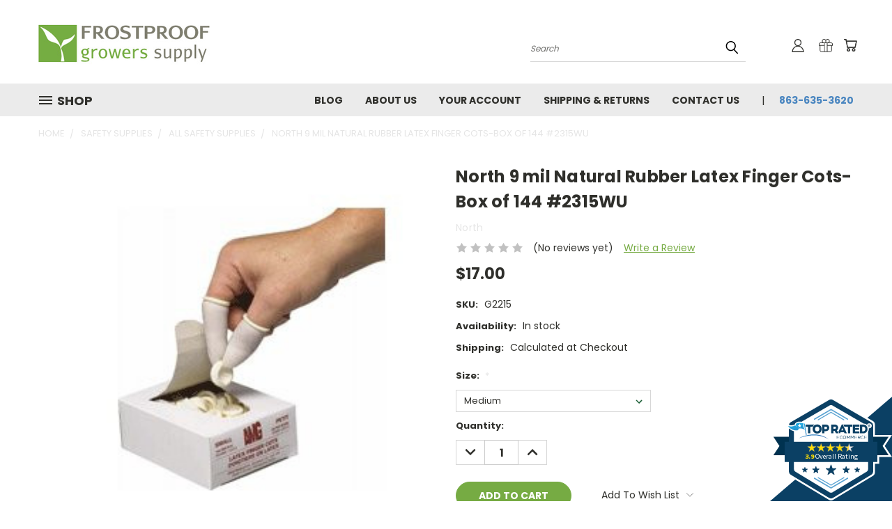

--- FILE ---
content_type: text/html; charset=UTF-8
request_url: https://frostproof.com/north-9-mil-natural-rubber-latex-finger-cots-box-of-144-2315wu/
body_size: 30475
content:


<!DOCTYPE html>
<html class="no-js" lang="en">
    <head>
        <title>North 9 mil Natural Rubber Latex Finger Cots-Box of 144 #2315WU - Frostproof Growers Supply</title>
        <link rel="dns-prefetch preconnect" href="https://cdn11.bigcommerce.com/s-19473" crossorigin><link rel="dns-prefetch preconnect" href="https://fonts.googleapis.com/" crossorigin><link rel="dns-prefetch preconnect" href="https://fonts.gstatic.com/" crossorigin>
        <meta property="product:price:amount" content="17" /><meta property="product:price:currency" content="USD" /><meta property="og:url" content="https://frostproof.com/north-9-mil-natural-rubber-latex-finger-cots-box-of-144-2315wu/" /><meta property="og:site_name" content="Frostproof Growers Supply" /><link rel='canonical' href='https://frostproof.com/north-9-mil-natural-rubber-latex-finger-cots-box-of-144-2315wu/' /><meta name='platform' content='bigcommerce.stencil' /><meta property="og:type" content="product" />
<meta property="og:title" content="North 9 mil Natural Rubber Latex Finger Cots-Box of 144 #2315WU" />
<meta property="og:description" content="Whether your putting seeds in the ground in Spring or protecting the plants from frost in the Fall, Frostproof Growers Supply has what you need!" />
<meta property="og:image" content="https://cdn11.bigcommerce.com/s-19473/products/622/images/692/North_200_Series_Latex_Finger_Cots_Box_of_144_Large_2315_large__46333.1348603387.370.270.jpg?c=2" />
<meta property="fb:admins" content="travis.mino@madwiremedia.com" />
<meta property="pinterest:richpins" content="enabled" />
        <meta property="og:id" content="622">
        
         

        <link href="https://cdn11.bigcommerce.com/s-19473/product_images/favicon2.ico" rel="shortcut icon">
        <meta name="viewport" content="width=device-width, initial-scale=1">

        <script>
            document.documentElement.className = document.documentElement.className.replace('no-js', 'js');
        </script>

        <script>
    function browserSupportsAllFeatures() {
        return window.Promise
            && window.fetch
            && window.URL
            && window.URLSearchParams
            && window.WeakMap
            // object-fit support
            && ('objectFit' in document.documentElement.style);
    }

    function loadScript(src) {
        var js = document.createElement('script');
        js.src = src;
        js.onerror = function () {
            console.error('Failed to load polyfill script ' + src);
        };
        document.head.appendChild(js);
    }

    if (!browserSupportsAllFeatures()) {
        loadScript('https://cdn11.bigcommerce.com/s-19473/stencil/f60b5220-2816-013d-ca43-4a737e7f3355/dist/theme-bundle.polyfills.js');
    }
</script>
        <script>window.consentManagerTranslations = `{"locale":"en","locales":{},"translations":{}}`;</script>

        <script>
            window.lazySizesConfig = window.lazySizesConfig || {};
            window.lazySizesConfig.loadMode = 1;
        </script>
        <script async src="https://cdn11.bigcommerce.com/s-19473/stencil/f60b5220-2816-013d-ca43-4a737e7f3355/dist/theme-bundle.head_async.js"></script>

        <script src="https://ajax.googleapis.com/ajax/libs/webfont/1.6.26/webfont.js"></script>

        <script>
            WebFont.load({
                custom: {
                    families: ['Karla', 'Roboto', 'Source Sans Pro']
                },
                classes: false
            });
        </script>


        <link href="https://fonts.googleapis.com/css?family=Poppins:400,700&display=swap" rel="stylesheet">
        <link data-stencil-stylesheet href="https://cdn11.bigcommerce.com/s-19473/stencil/f60b5220-2816-013d-ca43-4a737e7f3355/css/theme-016abc60-61a6-013d-a4f7-72f4f80e6e9c.css" rel="stylesheet">
        <link data-stencil-stylesheet href="https://cdn11.bigcommerce.com/s-19473/stencil/f60b5220-2816-013d-ca43-4a737e7f3355/css/vault-016abc60-61a6-013d-a4f7-72f4f80e6e9c.css" rel="stylesheet">
        <link data-stencil-stylesheet href="https://cdn11.bigcommerce.com/s-19473/stencil/f60b5220-2816-013d-ca43-4a737e7f3355/css/custom-016abc60-61a6-013d-a4f7-72f4f80e6e9c.css" rel="stylesheet">

        <!-- Start Tracking Code for analytics_googleanalytics4 -->

<script data-cfasync="false" src="https://cdn11.bigcommerce.com/shared/js/google_analytics4_bodl_subscribers-358423becf5d870b8b603a81de597c10f6bc7699.js" integrity="sha256-gtOfJ3Avc1pEE/hx6SKj/96cca7JvfqllWA9FTQJyfI=" crossorigin="anonymous"></script>
<script data-cfasync="false">
  (function () {
    window.dataLayer = window.dataLayer || [];

    function gtag(){
        dataLayer.push(arguments);
    }

    function initGA4(event) {
         function setupGtag() {
            function configureGtag() {
                gtag('js', new Date());
                gtag('set', 'developer_id.dMjk3Nj', true);
                gtag('config', 'G-P6E651P5MC');
            }

            var script = document.createElement('script');

            script.src = 'https://www.googletagmanager.com/gtag/js?id=G-P6E651P5MC';
            script.async = true;
            script.onload = configureGtag;

            document.head.appendChild(script);
        }

        setupGtag();

        if (typeof subscribeOnBodlEvents === 'function') {
            subscribeOnBodlEvents('G-P6E651P5MC', false);
        }

        window.removeEventListener(event.type, initGA4);
    }

    

    var eventName = document.readyState === 'complete' ? 'consentScriptsLoaded' : 'DOMContentLoaded';
    window.addEventListener(eventName, initGA4, false);
  })()
</script>

<!-- End Tracking Code for analytics_googleanalytics4 -->

<!-- Start Tracking Code for analytics_siteverification -->

<meta name="google-site-verification" content="HjLUHaTbHnTgXB4nFIb1TTyJWUUHfzajOSnrl4t-n4U" />

<!-- End Tracking Code for analytics_siteverification -->


<script src="https://www.google.com/recaptcha/api.js" async defer></script>
<script type="text/javascript">
var BCData = {"product_attributes":{"sku":"G2215","upc":null,"mpn":"FP - 0010","gtin":null,"weight":null,"base":false,"image":null,"stock":null,"instock":true,"stock_message":null,"purchasable":true,"purchasing_message":null,"call_for_price_message":null,"price":{"without_tax":{"formatted":"$17.00","value":17,"currency":"USD"},"tax_label":"Tax"}}};
</script>
<!-- Google Tag Manager -->
<script>(function(w,d,s,l,i){w[l]=w[l]||[];w[l].push({'gtm.start':
new Date().getTime(),event:'gtm.js'});var f=d.getElementsByTagName(s)[0],
j=d.createElement(s),dl=l!='dataLayer'?'&l='+l:'';j.async=true;j.src=
'https://www.googletagmanager.com/gtm.js?id='+i+dl;f.parentNode.insertBefore(j,f);
})(window,document,'script','dataLayer','GTM-P9QFTTH');</script>
<!-- End Google Tag Manager -->
 <script data-cfasync="false" src="https://microapps.bigcommerce.com/bodl-events/1.9.4/index.js" integrity="sha256-Y0tDj1qsyiKBRibKllwV0ZJ1aFlGYaHHGl/oUFoXJ7Y=" nonce="" crossorigin="anonymous"></script>
 <script data-cfasync="false" nonce="">

 (function() {
    function decodeBase64(base64) {
       const text = atob(base64);
       const length = text.length;
       const bytes = new Uint8Array(length);
       for (let i = 0; i < length; i++) {
          bytes[i] = text.charCodeAt(i);
       }
       const decoder = new TextDecoder();
       return decoder.decode(bytes);
    }
    window.bodl = JSON.parse(decodeBase64("[base64]"));
 })()

 </script>

<script nonce="">
(function () {
    var xmlHttp = new XMLHttpRequest();

    xmlHttp.open('POST', 'https://bes.gcp.data.bigcommerce.com/nobot');
    xmlHttp.setRequestHeader('Content-Type', 'application/json');
    xmlHttp.send('{"store_id":"266749","timezone_offset":"0.0","timestamp":"2026-01-25T01:24:31.59985800Z","visit_id":"acac9cdd-7881-4d14-a4b6-21eabc41fbcc","channel_id":1}');
})();
</script>

    </head>
    <body class="product">
      <!-- ACTIVE SHOPNAV DIM PAGE -->
      <div id="shopnav-dim-page" style="display: none;">
        <div style="top: 50%; left: 50%; display: none;" id="dialog" class="window">
          <div id="san"></div>
        </div>
        <div style="width: 2478px; font-size: 32pt; color:white; height: 1202px; display: none; opacity: 0.4;" id="mask"></div>
      </div>
      <!-- END ACTIVE SHOPNAV DIM PAGE -->
      <svg data-src="https://cdn11.bigcommerce.com/s-19473/stencil/f60b5220-2816-013d-ca43-4a737e7f3355/img/icon-sprite.svg" class="icons-svg-sprite"></svg>

      <header class="header header-logo--left" role="banner">
    <a href="#" class="mobileMenu-toggle" data-mobile-menu-toggle="menu">
        <span class="mobileMenu-toggleIcon">Toggle menu</span>
    </a>

  <div class="logo-user-section container">
        <div class="header-logo header-logo--left">
            <a href="https://frostproof.com/">
            <div class="header-logo-image-container">
                <img class="header-logo-image" src="https://cdn11.bigcommerce.com/s-19473/images/stencil/250x83/logo.original.gif" alt="Frostproof Growers Supply" title="Frostproof Growers Supply">
            </div>
</a>
        </div>
        <nav class="navUser">
    <ul class="navUser-section navUser-section--alt">

        <div class="dropdown dropdown--quickSearch desktop" id="quickSearch" aria-hidden="true" tabindex="-1" data-prevent-quick-search-close>
            <div class="container">
  <a href="#" class="quickSearch-mobileToggle" alt="Submit Search">
      <span class="mobileMenu-toggleIcon"></span>
  </a>
    <form class="form" action="/search.php">
        <fieldset class="form-fieldset">
            <div class="form-field">
                <label class="is-srOnly" for="search_query">Search</label>
                <input class="form-input" data-search-quick name="search_query" id="search_query" data-error-message="Search field cannot be empty." placeholder="Search" autocomplete="off">
                <!-- <input class="button button--primary form-prefixPostfix-button--postfix" type="submit" value=""><svg class="header-icon search-icon"><use xlink:href="#icon-search"></use></svg> -->
            </div>
        </fieldset>
        <div class="search-icon submit">
          <input alt="Submit Search" class="button button--primary form-prefixPostfix-button--postfix" type="submit" value="">
          <svg class="header-icon search-icon" title="submit" alt="submit"><use xlink:href="#icon-search"></use></svg>
        </div>
    </form>
    <section class="quickSearchResults" data-bind="html: results"></section>
</div>
        </div>

        <div class="user-icons">
          <!-- <li class="navUser-item navUser-item--cart user-icons">
              <a
                  class="navUser-action"
                  data-cart-preview
                  data-dropdown="cart-preview-dropdown"
                  data-options="align:right"
                  href="/cart.php"
                  aria-label="Cart with 0 items"
                  <span class="navUser-item-cartLabel"><svg class="header-icon cart-icon"><use xlink:href="#icon-cart"></use></svg></span> <span class="countPill cart-quantity"></span>
              </a>

              <div class="dropdown-menu" id="cart-preview-dropdown" data-dropdown-content aria-hidden="true"></div>
          </li> -->

          <li class="navUser-item navUser-item--cart user-icons">
            <a class="navUser-action"
               data-cart-preview
               data-dropdown="cart-preview-dropdown"
               data-options="align:right"
               href="/cart.php"
               aria-label="Cart with 0 items"
            >
                <!-- <span class="navUser-item-cartLabel">Cart</span>
                <span class="countPill cart-quantity"></span> -->
                <span class="navUser-item-cartLabel"><svg class="header-icon cart-icon"><use xlink:href="#icon-cart"></use></svg></span> <span class="countPill cart-quantity"></span>
            </a>

            <div class="dropdown-menu" id="cart-preview-dropdown" data-dropdown-content aria-hidden="true"></div>
        </li>

          
            <li class="navUser-item user-icons gift-certificates">
                <a alt="Gift Certificates" class="navUser-action" href="/giftcertificates.php"><svg class="header-icon gift-icon"><use xlink:href="#icon-gift" /></svg></a>
            </li>

        <a class="navUser-action navUser-item--compare" href="/compare" data-compare-nav><svg class="header-icon compare-icon"><use xlink:href="#icon-compare"></use></svg><span class="countPill countPill--positive countPill--alt compare"></span></a>

        <!-- <li class="navUser-item navUser-item--account user-icons account"> -->
                    <!-- <a class="navUser-action" href="/login.php"><svg class="header-icon account-icon"><use xlink:href="#icon-account"></use></svg></a> -->
                    <!-- <ul class="account-link enabled"> -->
    <li class="navUser-item navUser-item--account user-icons account">
        <a class="navUser-action account signin-list" alt="User Toolbox" href="/login.php"><svg class="header-icon account-icon"><use xlink:href="#icon-account"></use></svg></a>
        <!-- <a class="navUser-action login" href="/login.php">Sign in</a> -->
        <div class="dropdown-menu signin-list" id="account-dropdown-signin-list">
          <!-- <h2 class="container-header">Account Info</h2> -->
            <nav class="navBar navBar--sub navBar--account signin-list">
    <ul class="navBar-section signout-list">
      <li>
        <a class="navBar-action signout-list" href="/login.php">Sign in  </a>
          <span class="navUser-or"> or </span>
          <a class="navBar-action signout-list" href="/login.php?action=create_account">  Register</a></li>
    </ul>
</nav>
            <!-- <hr class="left full-width" /> -->
            <!-- { {> components / common / currency-selector-dropdown } } -->
            <!-- <a class="button button--primary signin-register logout-button" href="/login.php">Sign in</a> -->
        </div>
     </li>
<!-- </ul> -->
        <!-- </li> -->

        <li class="navUser-item quicksearch mobile">
            <a class="navUser-action navUser-action--quickSearch desktop-toggle" href="#" data-search="quickSearch" aria-controls="quickSearch" aria-expanded="false"><svg class="header-icon search-icon"><use xlink:href="#icon-search"></use></svg></a>
        </li>

    </ul>
    </div>

</nav>
  </div>
    <div id="menu-wrapper">
        <div class="navPages-container" id="menu" data-menu>
          <div class="navPages-wider desktop">
  <div class="nav-minus-logo">
  <div class="mega-cat-nav ">
    <li class="navPages-item navPages-item-page container-header btn">
      <a class="navPages-action">
        <svg class="mega-menu-icon open"><use xlink:href="#icon-v-menu" /></svg><svg class="mega-menu-icon close"><use xlink:href="#icon-close" /><span class="burger-menu">Shop</span><span class="burger-menu fixed">Menu</span>
      </a>
      <div class="clear"></div>
    </li>
    <nav class="navPages">
      <div class="mega-cat-dropdown">
        <div class="inner">

        <div id="page-wrapper">
        <div class="category-list">
          <h2 class="container-header mobile">Categories</h2>
          <li class="navPages-item top-level categories">
              <div class="desktop">
    <a class="navPages-action single-level sideNavTopLevel needsclick" href="https://frostproof.com/hydration/">Hydration</a>
</div>

<div class="mobile">
    <a class="navPages-action single-level sideNavTopLevel needsclick" href="https://frostproof.com/hydration/">Hydration</a>
</div>
          </li>
          <li class="navPages-item top-level categories">
              <div class="desktop">
    <a class="navPages-action single-level sideNavTopLevel needsclick" href="https://frostproof.com/janitorial/">Janitorial </a>
</div>

<div class="mobile">
    <a class="navPages-action single-level sideNavTopLevel needsclick" href="https://frostproof.com/janitorial/">Janitorial </a>
</div>
          </li>
          <li class="navPages-item top-level categories">
              <div class="desktop">
    <a class="navPages-action single-level sideNavTopLevel needsclick" href="https://frostproof.com/phtesters/">pHTesters</a>
</div>

<div class="mobile">
    <a class="navPages-action single-level sideNavTopLevel needsclick" href="https://frostproof.com/phtesters/">pHTesters</a>
</div>
          </li>
          <li class="navPages-item top-level categories">
              <div class="desktop">
    <a class="navPages-action navPages-action-depth-max has-subMenu is-root second-level-parent sideNavTopLevel needsclick" href="https://frostproof.com/budding-grafting/">Budding &amp; Grafting
    <i class="icon navPages-action-moreIcon closed topLevel" aria-hidden="true"><svg><use xlink:href="#icon-chevron-down" /></svg></i>
    </a>
    <div class="navPage-subMenu navPage-subMenu-horizontal second-level-flyout" id="navPages-10" aria-hidden="true" tabindex="-1">
  <div class="category-title">
    <h2><a class="category-title" href="https://frostproof.com/budding-grafting/">Budding &amp; Grafting</a></h2>
    <div class="flyout-pagination-container top">
      <a class="navPages-action previous">
        <i class="icon prev" aria-hidden="true">
          <svg><use xlink:href="#icon-circle-left" /></svg>
        </i>
      </a>
      <!-- <span class="dots"></span> -->
      <a class="navPages-action next">
        <i class="icon next" aria-hidden="true">
          <svg><use xlink:href="#icon-circle-right" /></svg>
        </i>
      </a>
    </div>
  </div>
  <div class="flyout-pagination-container bottom">
    <a class="navPages-action previous">
      <i class="icon prev" aria-hidden="true">
        <svg><use xlink:href="#icon-chevron-left" /></svg>
      </i>
    </a>
    <span class="dots"></span>
    <a class="navPages-action next">
      <i class="icon next" aria-hidden="true">
        <svg><use xlink:href="#icon-chevron-left" /></svg>
      </i>
    </a>
  </div>

  <div class="desktop">
    <ul class="navPage-subMenu-list all-second-level-plus-container flyout-page-wrapper">
            <li class="navPage-subMenu-item-child second-level">
                    <a class="navPage-subMenu-action navPages-action second-level" href="https://frostproof.com/budding-knives/">Budding Knives</a>
                    <!-- <a class="navPage-subMenu-action navPages-action navPages-action-depth-max view-all" href="https://frostproof.com/budding-knives/">View All</a> -->
            </li>
            <li class="navPage-subMenu-item-child second-level">
                    <a class="navPage-subMenu-action navPages-action second-level" href="https://frostproof.com/budding-tape/">Budding Tape</a>
                    <!-- <a class="navPage-subMenu-action navPages-action navPages-action-depth-max view-all" href="https://frostproof.com/budding-tape/">View All</a> -->
            </li>
            <li class="navPage-subMenu-item-child second-level">
                    <a class="navPage-subMenu-action navPages-action second-level" href="https://frostproof.com/grafting-kits/">Grafting Kits</a>
                    <!-- <a class="navPage-subMenu-action navPages-action navPages-action-depth-max view-all" href="https://frostproof.com/grafting-kits/">View All</a> -->
            </li>
            <li class="navPage-subMenu-item-child second-level">
                    <a class="navPage-subMenu-action navPages-action second-level" href="https://frostproof.com/grafting-knives/">Grafting Knives</a>
                    <!-- <a class="navPage-subMenu-action navPages-action navPages-action-depth-max view-all" href="https://frostproof.com/grafting-knives/">View All</a> -->
            </li>
            <li class="navPage-subMenu-item-child second-level">
                    <a class="navPage-subMenu-action navPages-action second-level" href="https://frostproof.com/grafting-tape/">Grafting Tape</a>
                    <!-- <a class="navPage-subMenu-action navPages-action navPages-action-depth-max view-all" href="https://frostproof.com/grafting-tape/">View All</a> -->
            </li>
            <li class="navPage-subMenu-item-child second-level">
                    <a class="navPage-subMenu-action navPages-action second-level" href="https://frostproof.com/grafting-tools/">Grafting Tools</a>
                    <!-- <a class="navPage-subMenu-action navPages-action navPages-action-depth-max view-all" href="https://frostproof.com/grafting-tools/">View All</a> -->
            </li>
            <li class="navPage-subMenu-item-child second-level">
                    <a class="navPage-subMenu-action navPages-action second-level" href="https://frostproof.com/grafting-wax/">Grafting Wax</a>
                    <!-- <a class="navPage-subMenu-action navPages-action navPages-action-depth-max view-all" href="https://frostproof.com/grafting-wax/">View All</a> -->
            </li>
            <li class="navPage-subMenu-item-child second-level">
                    <a class="navPage-subMenu-action navPages-action second-level" href="https://frostproof.com/sharpening-tools/">Sharpening Tools</a>
                    <!-- <a class="navPage-subMenu-action navPages-action navPages-action-depth-max view-all" href="https://frostproof.com/sharpening-tools/">View All</a> -->
            </li>
            <li class="navPage-subMenu-item-child second-level">
                    <a class="navPage-subMenu-action navPages-action second-level" href="https://frostproof.com/all-budding-grafting/">All Budding &amp; Grafting</a>
                    <!-- <a class="navPage-subMenu-action navPages-action navPages-action-depth-max view-all" href="https://frostproof.com/all-budding-grafting/">View All</a> -->
            </li>
        <!-- <div class="flyout-pagination-container bottom">
          <a class="navPages-action previous">
            <i class="icon prev" aria-hidden="true">
              <svg><use xlink:href="#icon-chevron-left" /></svg>
            </i>
          </a>
          <span class="dots"></span>
          <a class="navPages-action next">
            <i class="icon next" aria-hidden="true">
              <svg><use xlink:href="#icon-chevron-left" /></svg>
            </i>
          </a>
        </div> -->

    </ul>
    </div>

<div class="mobile">
    <ul class="navPage-subMenu-list all-second-level-plus-container flyout-page-wrapper">
            <li class="navPage-subMenu-item-child second-level">
                    <a class="navPage-subMenu-action navPages-action second-level" href="https://frostproof.com/budding-knives/">Budding Knives</a>
                    <!-- <a class="navPage-subMenu-action navPages-action navPages-action-depth-max view-all" href="https://frostproof.com/budding-knives/">View All</a> -->
            </li>
            <li class="navPage-subMenu-item-child second-level">
                    <a class="navPage-subMenu-action navPages-action second-level" href="https://frostproof.com/budding-tape/">Budding Tape</a>
                    <!-- <a class="navPage-subMenu-action navPages-action navPages-action-depth-max view-all" href="https://frostproof.com/budding-tape/">View All</a> -->
            </li>
            <li class="navPage-subMenu-item-child second-level">
                    <a class="navPage-subMenu-action navPages-action second-level" href="https://frostproof.com/grafting-kits/">Grafting Kits</a>
                    <!-- <a class="navPage-subMenu-action navPages-action navPages-action-depth-max view-all" href="https://frostproof.com/grafting-kits/">View All</a> -->
            </li>
            <li class="navPage-subMenu-item-child second-level">
                    <a class="navPage-subMenu-action navPages-action second-level" href="https://frostproof.com/grafting-knives/">Grafting Knives</a>
                    <!-- <a class="navPage-subMenu-action navPages-action navPages-action-depth-max view-all" href="https://frostproof.com/grafting-knives/">View All</a> -->
            </li>
            <li class="navPage-subMenu-item-child second-level">
                    <a class="navPage-subMenu-action navPages-action second-level" href="https://frostproof.com/grafting-tape/">Grafting Tape</a>
                    <!-- <a class="navPage-subMenu-action navPages-action navPages-action-depth-max view-all" href="https://frostproof.com/grafting-tape/">View All</a> -->
            </li>
            <li class="navPage-subMenu-item-child second-level">
                    <a class="navPage-subMenu-action navPages-action second-level" href="https://frostproof.com/grafting-tools/">Grafting Tools</a>
                    <!-- <a class="navPage-subMenu-action navPages-action navPages-action-depth-max view-all" href="https://frostproof.com/grafting-tools/">View All</a> -->
            </li>
            <li class="navPage-subMenu-item-child second-level">
                    <a class="navPage-subMenu-action navPages-action second-level" href="https://frostproof.com/grafting-wax/">Grafting Wax</a>
                    <!-- <a class="navPage-subMenu-action navPages-action navPages-action-depth-max view-all" href="https://frostproof.com/grafting-wax/">View All</a> -->
            </li>
            <li class="navPage-subMenu-item-child second-level">
                    <a class="navPage-subMenu-action navPages-action second-level" href="https://frostproof.com/sharpening-tools/">Sharpening Tools</a>
                    <!-- <a class="navPage-subMenu-action navPages-action navPages-action-depth-max view-all" href="https://frostproof.com/sharpening-tools/">View All</a> -->
            </li>
            <li class="navPage-subMenu-item-child second-level">
                    <a class="navPage-subMenu-action navPages-action second-level" href="https://frostproof.com/all-budding-grafting/">All Budding &amp; Grafting</a>
                    <!-- <a class="navPage-subMenu-action navPages-action navPages-action-depth-max view-all" href="https://frostproof.com/all-budding-grafting/">View All</a> -->
            </li>
        <!-- <div class="flyout-pagination-container bottom">
          <a class="navPages-action previous">
            <i class="icon prev" aria-hidden="true">
              <svg><use xlink:href="#icon-chevron-left" /></svg>
            </i>
          </a>
          <span class="dots"></span>
          <a class="navPages-action next">
            <i class="icon next" aria-hidden="true">
              <svg><use xlink:href="#icon-chevron-left" /></svg>
            </i>
          </a>
        </div> -->

    </ul>
    </div>
</div>
</div>

<div class="mobile">
    <a class="navPages-action navPages-action-depth-max has-subMenu is-root second-level-parent sideNavTopLevel needsclick" href="https://frostproof.com/budding-grafting/">Budding &amp; Grafting
    </a>
     <i class="icon navPages-action-moreIcon closed topLevel" aria-hidden="true"><svg><use xlink:href="#icon-chevron-down" /></svg></i>
    <div class="navPage-subMenu navPage-subMenu-horizontal second-level-flyout" id="navPages-10" aria-hidden="true" tabindex="-1">
  <div class="category-title">
    <h2><a class="category-title" href="https://frostproof.com/budding-grafting/">Budding &amp; Grafting</a></h2>
    <div class="flyout-pagination-container top">
      <a class="navPages-action previous">
        <i class="icon prev" aria-hidden="true">
          <svg><use xlink:href="#icon-circle-left" /></svg>
        </i>
      </a>
      <!-- <span class="dots"></span> -->
      <a class="navPages-action next">
        <i class="icon next" aria-hidden="true">
          <svg><use xlink:href="#icon-circle-right" /></svg>
        </i>
      </a>
    </div>
  </div>
  <div class="flyout-pagination-container bottom">
    <a class="navPages-action previous">
      <i class="icon prev" aria-hidden="true">
        <svg><use xlink:href="#icon-chevron-left" /></svg>
      </i>
    </a>
    <span class="dots"></span>
    <a class="navPages-action next">
      <i class="icon next" aria-hidden="true">
        <svg><use xlink:href="#icon-chevron-left" /></svg>
      </i>
    </a>
  </div>

  <div class="desktop">
    <ul class="navPage-subMenu-list all-second-level-plus-container flyout-page-wrapper">
            <li class="navPage-subMenu-item-child second-level">
                    <a class="navPage-subMenu-action navPages-action second-level" href="https://frostproof.com/budding-knives/">Budding Knives</a>
                    <!-- <a class="navPage-subMenu-action navPages-action navPages-action-depth-max view-all" href="https://frostproof.com/budding-knives/">View All</a> -->
            </li>
            <li class="navPage-subMenu-item-child second-level">
                    <a class="navPage-subMenu-action navPages-action second-level" href="https://frostproof.com/budding-tape/">Budding Tape</a>
                    <!-- <a class="navPage-subMenu-action navPages-action navPages-action-depth-max view-all" href="https://frostproof.com/budding-tape/">View All</a> -->
            </li>
            <li class="navPage-subMenu-item-child second-level">
                    <a class="navPage-subMenu-action navPages-action second-level" href="https://frostproof.com/grafting-kits/">Grafting Kits</a>
                    <!-- <a class="navPage-subMenu-action navPages-action navPages-action-depth-max view-all" href="https://frostproof.com/grafting-kits/">View All</a> -->
            </li>
            <li class="navPage-subMenu-item-child second-level">
                    <a class="navPage-subMenu-action navPages-action second-level" href="https://frostproof.com/grafting-knives/">Grafting Knives</a>
                    <!-- <a class="navPage-subMenu-action navPages-action navPages-action-depth-max view-all" href="https://frostproof.com/grafting-knives/">View All</a> -->
            </li>
            <li class="navPage-subMenu-item-child second-level">
                    <a class="navPage-subMenu-action navPages-action second-level" href="https://frostproof.com/grafting-tape/">Grafting Tape</a>
                    <!-- <a class="navPage-subMenu-action navPages-action navPages-action-depth-max view-all" href="https://frostproof.com/grafting-tape/">View All</a> -->
            </li>
            <li class="navPage-subMenu-item-child second-level">
                    <a class="navPage-subMenu-action navPages-action second-level" href="https://frostproof.com/grafting-tools/">Grafting Tools</a>
                    <!-- <a class="navPage-subMenu-action navPages-action navPages-action-depth-max view-all" href="https://frostproof.com/grafting-tools/">View All</a> -->
            </li>
            <li class="navPage-subMenu-item-child second-level">
                    <a class="navPage-subMenu-action navPages-action second-level" href="https://frostproof.com/grafting-wax/">Grafting Wax</a>
                    <!-- <a class="navPage-subMenu-action navPages-action navPages-action-depth-max view-all" href="https://frostproof.com/grafting-wax/">View All</a> -->
            </li>
            <li class="navPage-subMenu-item-child second-level">
                    <a class="navPage-subMenu-action navPages-action second-level" href="https://frostproof.com/sharpening-tools/">Sharpening Tools</a>
                    <!-- <a class="navPage-subMenu-action navPages-action navPages-action-depth-max view-all" href="https://frostproof.com/sharpening-tools/">View All</a> -->
            </li>
            <li class="navPage-subMenu-item-child second-level">
                    <a class="navPage-subMenu-action navPages-action second-level" href="https://frostproof.com/all-budding-grafting/">All Budding &amp; Grafting</a>
                    <!-- <a class="navPage-subMenu-action navPages-action navPages-action-depth-max view-all" href="https://frostproof.com/all-budding-grafting/">View All</a> -->
            </li>
        <!-- <div class="flyout-pagination-container bottom">
          <a class="navPages-action previous">
            <i class="icon prev" aria-hidden="true">
              <svg><use xlink:href="#icon-chevron-left" /></svg>
            </i>
          </a>
          <span class="dots"></span>
          <a class="navPages-action next">
            <i class="icon next" aria-hidden="true">
              <svg><use xlink:href="#icon-chevron-left" /></svg>
            </i>
          </a>
        </div> -->

    </ul>
    </div>

<div class="mobile">
    <ul class="navPage-subMenu-list all-second-level-plus-container flyout-page-wrapper">
            <li class="navPage-subMenu-item-child second-level">
                    <a class="navPage-subMenu-action navPages-action second-level" href="https://frostproof.com/budding-knives/">Budding Knives</a>
                    <!-- <a class="navPage-subMenu-action navPages-action navPages-action-depth-max view-all" href="https://frostproof.com/budding-knives/">View All</a> -->
            </li>
            <li class="navPage-subMenu-item-child second-level">
                    <a class="navPage-subMenu-action navPages-action second-level" href="https://frostproof.com/budding-tape/">Budding Tape</a>
                    <!-- <a class="navPage-subMenu-action navPages-action navPages-action-depth-max view-all" href="https://frostproof.com/budding-tape/">View All</a> -->
            </li>
            <li class="navPage-subMenu-item-child second-level">
                    <a class="navPage-subMenu-action navPages-action second-level" href="https://frostproof.com/grafting-kits/">Grafting Kits</a>
                    <!-- <a class="navPage-subMenu-action navPages-action navPages-action-depth-max view-all" href="https://frostproof.com/grafting-kits/">View All</a> -->
            </li>
            <li class="navPage-subMenu-item-child second-level">
                    <a class="navPage-subMenu-action navPages-action second-level" href="https://frostproof.com/grafting-knives/">Grafting Knives</a>
                    <!-- <a class="navPage-subMenu-action navPages-action navPages-action-depth-max view-all" href="https://frostproof.com/grafting-knives/">View All</a> -->
            </li>
            <li class="navPage-subMenu-item-child second-level">
                    <a class="navPage-subMenu-action navPages-action second-level" href="https://frostproof.com/grafting-tape/">Grafting Tape</a>
                    <!-- <a class="navPage-subMenu-action navPages-action navPages-action-depth-max view-all" href="https://frostproof.com/grafting-tape/">View All</a> -->
            </li>
            <li class="navPage-subMenu-item-child second-level">
                    <a class="navPage-subMenu-action navPages-action second-level" href="https://frostproof.com/grafting-tools/">Grafting Tools</a>
                    <!-- <a class="navPage-subMenu-action navPages-action navPages-action-depth-max view-all" href="https://frostproof.com/grafting-tools/">View All</a> -->
            </li>
            <li class="navPage-subMenu-item-child second-level">
                    <a class="navPage-subMenu-action navPages-action second-level" href="https://frostproof.com/grafting-wax/">Grafting Wax</a>
                    <!-- <a class="navPage-subMenu-action navPages-action navPages-action-depth-max view-all" href="https://frostproof.com/grafting-wax/">View All</a> -->
            </li>
            <li class="navPage-subMenu-item-child second-level">
                    <a class="navPage-subMenu-action navPages-action second-level" href="https://frostproof.com/sharpening-tools/">Sharpening Tools</a>
                    <!-- <a class="navPage-subMenu-action navPages-action navPages-action-depth-max view-all" href="https://frostproof.com/sharpening-tools/">View All</a> -->
            </li>
            <li class="navPage-subMenu-item-child second-level">
                    <a class="navPage-subMenu-action navPages-action second-level" href="https://frostproof.com/all-budding-grafting/">All Budding &amp; Grafting</a>
                    <!-- <a class="navPage-subMenu-action navPages-action navPages-action-depth-max view-all" href="https://frostproof.com/all-budding-grafting/">View All</a> -->
            </li>
        <!-- <div class="flyout-pagination-container bottom">
          <a class="navPages-action previous">
            <i class="icon prev" aria-hidden="true">
              <svg><use xlink:href="#icon-chevron-left" /></svg>
            </i>
          </a>
          <span class="dots"></span>
          <a class="navPages-action next">
            <i class="icon next" aria-hidden="true">
              <svg><use xlink:href="#icon-chevron-left" /></svg>
            </i>
          </a>
        </div> -->

    </ul>
    </div>
</div>
</div>
          </li>
          <li class="navPages-item top-level categories">
              <div class="desktop">
    <a class="navPages-action navPages-action-depth-max has-subMenu is-root second-level-parent sideNavTopLevel needsclick" href="https://frostproof.com/flagging-tape/">Flagging Tape
    <i class="icon navPages-action-moreIcon closed topLevel" aria-hidden="true"><svg><use xlink:href="#icon-chevron-down" /></svg></i>
    </a>
    <div class="navPage-subMenu navPage-subMenu-horizontal second-level-flyout" id="navPages-19" aria-hidden="true" tabindex="-1">
  <div class="category-title">
    <h2><a class="category-title" href="https://frostproof.com/flagging-tape/">Flagging Tape</a></h2>
    <div class="flyout-pagination-container top">
      <a class="navPages-action previous">
        <i class="icon prev" aria-hidden="true">
          <svg><use xlink:href="#icon-circle-left" /></svg>
        </i>
      </a>
      <!-- <span class="dots"></span> -->
      <a class="navPages-action next">
        <i class="icon next" aria-hidden="true">
          <svg><use xlink:href="#icon-circle-right" /></svg>
        </i>
      </a>
    </div>
  </div>
  <div class="flyout-pagination-container bottom">
    <a class="navPages-action previous">
      <i class="icon prev" aria-hidden="true">
        <svg><use xlink:href="#icon-chevron-left" /></svg>
      </i>
    </a>
    <span class="dots"></span>
    <a class="navPages-action next">
      <i class="icon next" aria-hidden="true">
        <svg><use xlink:href="#icon-chevron-left" /></svg>
      </i>
    </a>
  </div>

  <div class="desktop">
    <ul class="navPage-subMenu-list all-second-level-plus-container flyout-page-wrapper">
            <li class="navPage-subMenu-item-child second-level">
                    <a class="navPage-subMenu-action navPages-action second-level" href="https://frostproof.com/fluorescent/">Fluorescent</a>
                    <!-- <a class="navPage-subMenu-action navPages-action navPages-action-depth-max view-all" href="https://frostproof.com/fluorescent/">View All</a> -->
            </li>
            <li class="navPage-subMenu-item-child second-level">
                    <a class="navPage-subMenu-action navPages-action second-level" href="https://frostproof.com/polka-dot/">Polka Dot</a>
                    <!-- <a class="navPage-subMenu-action navPages-action navPages-action-depth-max view-all" href="https://frostproof.com/polka-dot/">View All</a> -->
            </li>
            <li class="navPage-subMenu-item-child second-level">
                    <a class="navPage-subMenu-action navPages-action second-level" href="https://frostproof.com/solid-color/">Solid Color</a>
                    <!-- <a class="navPage-subMenu-action navPages-action navPages-action-depth-max view-all" href="https://frostproof.com/solid-color/">View All</a> -->
            </li>
            <li class="navPage-subMenu-item-child second-level">
                    <a class="navPage-subMenu-action navPages-action second-level" href="https://frostproof.com/striped/">Striped</a>
                    <!-- <a class="navPage-subMenu-action navPages-action navPages-action-depth-max view-all" href="https://frostproof.com/striped/">View All</a> -->
            </li>
            <li class="navPage-subMenu-item-child second-level">
                    <a class="navPage-subMenu-action navPages-action second-level" href="https://frostproof.com/all-flagging-tape/">All Flagging Tape</a>
                    <!-- <a class="navPage-subMenu-action navPages-action navPages-action-depth-max view-all" href="https://frostproof.com/all-flagging-tape/">View All</a> -->
            </li>
        <!-- <div class="flyout-pagination-container bottom">
          <a class="navPages-action previous">
            <i class="icon prev" aria-hidden="true">
              <svg><use xlink:href="#icon-chevron-left" /></svg>
            </i>
          </a>
          <span class="dots"></span>
          <a class="navPages-action next">
            <i class="icon next" aria-hidden="true">
              <svg><use xlink:href="#icon-chevron-left" /></svg>
            </i>
          </a>
        </div> -->

    </ul>
    </div>

<div class="mobile">
    <ul class="navPage-subMenu-list all-second-level-plus-container flyout-page-wrapper">
            <li class="navPage-subMenu-item-child second-level">
                    <a class="navPage-subMenu-action navPages-action second-level" href="https://frostproof.com/fluorescent/">Fluorescent</a>
                    <!-- <a class="navPage-subMenu-action navPages-action navPages-action-depth-max view-all" href="https://frostproof.com/fluorescent/">View All</a> -->
            </li>
            <li class="navPage-subMenu-item-child second-level">
                    <a class="navPage-subMenu-action navPages-action second-level" href="https://frostproof.com/polka-dot/">Polka Dot</a>
                    <!-- <a class="navPage-subMenu-action navPages-action navPages-action-depth-max view-all" href="https://frostproof.com/polka-dot/">View All</a> -->
            </li>
            <li class="navPage-subMenu-item-child second-level">
                    <a class="navPage-subMenu-action navPages-action second-level" href="https://frostproof.com/solid-color/">Solid Color</a>
                    <!-- <a class="navPage-subMenu-action navPages-action navPages-action-depth-max view-all" href="https://frostproof.com/solid-color/">View All</a> -->
            </li>
            <li class="navPage-subMenu-item-child second-level">
                    <a class="navPage-subMenu-action navPages-action second-level" href="https://frostproof.com/striped/">Striped</a>
                    <!-- <a class="navPage-subMenu-action navPages-action navPages-action-depth-max view-all" href="https://frostproof.com/striped/">View All</a> -->
            </li>
            <li class="navPage-subMenu-item-child second-level">
                    <a class="navPage-subMenu-action navPages-action second-level" href="https://frostproof.com/all-flagging-tape/">All Flagging Tape</a>
                    <!-- <a class="navPage-subMenu-action navPages-action navPages-action-depth-max view-all" href="https://frostproof.com/all-flagging-tape/">View All</a> -->
            </li>
        <!-- <div class="flyout-pagination-container bottom">
          <a class="navPages-action previous">
            <i class="icon prev" aria-hidden="true">
              <svg><use xlink:href="#icon-chevron-left" /></svg>
            </i>
          </a>
          <span class="dots"></span>
          <a class="navPages-action next">
            <i class="icon next" aria-hidden="true">
              <svg><use xlink:href="#icon-chevron-left" /></svg>
            </i>
          </a>
        </div> -->

    </ul>
    </div>
</div>
</div>

<div class="mobile">
    <a class="navPages-action navPages-action-depth-max has-subMenu is-root second-level-parent sideNavTopLevel needsclick" href="https://frostproof.com/flagging-tape/">Flagging Tape
    </a>
     <i class="icon navPages-action-moreIcon closed topLevel" aria-hidden="true"><svg><use xlink:href="#icon-chevron-down" /></svg></i>
    <div class="navPage-subMenu navPage-subMenu-horizontal second-level-flyout" id="navPages-19" aria-hidden="true" tabindex="-1">
  <div class="category-title">
    <h2><a class="category-title" href="https://frostproof.com/flagging-tape/">Flagging Tape</a></h2>
    <div class="flyout-pagination-container top">
      <a class="navPages-action previous">
        <i class="icon prev" aria-hidden="true">
          <svg><use xlink:href="#icon-circle-left" /></svg>
        </i>
      </a>
      <!-- <span class="dots"></span> -->
      <a class="navPages-action next">
        <i class="icon next" aria-hidden="true">
          <svg><use xlink:href="#icon-circle-right" /></svg>
        </i>
      </a>
    </div>
  </div>
  <div class="flyout-pagination-container bottom">
    <a class="navPages-action previous">
      <i class="icon prev" aria-hidden="true">
        <svg><use xlink:href="#icon-chevron-left" /></svg>
      </i>
    </a>
    <span class="dots"></span>
    <a class="navPages-action next">
      <i class="icon next" aria-hidden="true">
        <svg><use xlink:href="#icon-chevron-left" /></svg>
      </i>
    </a>
  </div>

  <div class="desktop">
    <ul class="navPage-subMenu-list all-second-level-plus-container flyout-page-wrapper">
            <li class="navPage-subMenu-item-child second-level">
                    <a class="navPage-subMenu-action navPages-action second-level" href="https://frostproof.com/fluorescent/">Fluorescent</a>
                    <!-- <a class="navPage-subMenu-action navPages-action navPages-action-depth-max view-all" href="https://frostproof.com/fluorescent/">View All</a> -->
            </li>
            <li class="navPage-subMenu-item-child second-level">
                    <a class="navPage-subMenu-action navPages-action second-level" href="https://frostproof.com/polka-dot/">Polka Dot</a>
                    <!-- <a class="navPage-subMenu-action navPages-action navPages-action-depth-max view-all" href="https://frostproof.com/polka-dot/">View All</a> -->
            </li>
            <li class="navPage-subMenu-item-child second-level">
                    <a class="navPage-subMenu-action navPages-action second-level" href="https://frostproof.com/solid-color/">Solid Color</a>
                    <!-- <a class="navPage-subMenu-action navPages-action navPages-action-depth-max view-all" href="https://frostproof.com/solid-color/">View All</a> -->
            </li>
            <li class="navPage-subMenu-item-child second-level">
                    <a class="navPage-subMenu-action navPages-action second-level" href="https://frostproof.com/striped/">Striped</a>
                    <!-- <a class="navPage-subMenu-action navPages-action navPages-action-depth-max view-all" href="https://frostproof.com/striped/">View All</a> -->
            </li>
            <li class="navPage-subMenu-item-child second-level">
                    <a class="navPage-subMenu-action navPages-action second-level" href="https://frostproof.com/all-flagging-tape/">All Flagging Tape</a>
                    <!-- <a class="navPage-subMenu-action navPages-action navPages-action-depth-max view-all" href="https://frostproof.com/all-flagging-tape/">View All</a> -->
            </li>
        <!-- <div class="flyout-pagination-container bottom">
          <a class="navPages-action previous">
            <i class="icon prev" aria-hidden="true">
              <svg><use xlink:href="#icon-chevron-left" /></svg>
            </i>
          </a>
          <span class="dots"></span>
          <a class="navPages-action next">
            <i class="icon next" aria-hidden="true">
              <svg><use xlink:href="#icon-chevron-left" /></svg>
            </i>
          </a>
        </div> -->

    </ul>
    </div>

<div class="mobile">
    <ul class="navPage-subMenu-list all-second-level-plus-container flyout-page-wrapper">
            <li class="navPage-subMenu-item-child second-level">
                    <a class="navPage-subMenu-action navPages-action second-level" href="https://frostproof.com/fluorescent/">Fluorescent</a>
                    <!-- <a class="navPage-subMenu-action navPages-action navPages-action-depth-max view-all" href="https://frostproof.com/fluorescent/">View All</a> -->
            </li>
            <li class="navPage-subMenu-item-child second-level">
                    <a class="navPage-subMenu-action navPages-action second-level" href="https://frostproof.com/polka-dot/">Polka Dot</a>
                    <!-- <a class="navPage-subMenu-action navPages-action navPages-action-depth-max view-all" href="https://frostproof.com/polka-dot/">View All</a> -->
            </li>
            <li class="navPage-subMenu-item-child second-level">
                    <a class="navPage-subMenu-action navPages-action second-level" href="https://frostproof.com/solid-color/">Solid Color</a>
                    <!-- <a class="navPage-subMenu-action navPages-action navPages-action-depth-max view-all" href="https://frostproof.com/solid-color/">View All</a> -->
            </li>
            <li class="navPage-subMenu-item-child second-level">
                    <a class="navPage-subMenu-action navPages-action second-level" href="https://frostproof.com/striped/">Striped</a>
                    <!-- <a class="navPage-subMenu-action navPages-action navPages-action-depth-max view-all" href="https://frostproof.com/striped/">View All</a> -->
            </li>
            <li class="navPage-subMenu-item-child second-level">
                    <a class="navPage-subMenu-action navPages-action second-level" href="https://frostproof.com/all-flagging-tape/">All Flagging Tape</a>
                    <!-- <a class="navPage-subMenu-action navPages-action navPages-action-depth-max view-all" href="https://frostproof.com/all-flagging-tape/">View All</a> -->
            </li>
        <!-- <div class="flyout-pagination-container bottom">
          <a class="navPages-action previous">
            <i class="icon prev" aria-hidden="true">
              <svg><use xlink:href="#icon-chevron-left" /></svg>
            </i>
          </a>
          <span class="dots"></span>
          <a class="navPages-action next">
            <i class="icon next" aria-hidden="true">
              <svg><use xlink:href="#icon-chevron-left" /></svg>
            </i>
          </a>
        </div> -->

    </ul>
    </div>
</div>
</div>
          </li>
          <li class="navPages-item top-level categories">
              <div class="desktop">
    <a class="navPages-action navPages-action-depth-max has-subMenu is-root second-level-parent sideNavTopLevel needsclick" href="https://frostproof.com/frost-protection/">Frost Protection
    <i class="icon navPages-action-moreIcon closed topLevel" aria-hidden="true"><svg><use xlink:href="#icon-chevron-down" /></svg></i>
    </a>
    <div class="navPage-subMenu navPage-subMenu-horizontal second-level-flyout" id="navPages-24" aria-hidden="true" tabindex="-1">
  <div class="category-title">
    <h2><a class="category-title" href="https://frostproof.com/frost-protection/">Frost Protection</a></h2>
    <div class="flyout-pagination-container top">
      <a class="navPages-action previous">
        <i class="icon prev" aria-hidden="true">
          <svg><use xlink:href="#icon-circle-left" /></svg>
        </i>
      </a>
      <!-- <span class="dots"></span> -->
      <a class="navPages-action next">
        <i class="icon next" aria-hidden="true">
          <svg><use xlink:href="#icon-circle-right" /></svg>
        </i>
      </a>
    </div>
  </div>
  <div class="flyout-pagination-container bottom">
    <a class="navPages-action previous">
      <i class="icon prev" aria-hidden="true">
        <svg><use xlink:href="#icon-chevron-left" /></svg>
      </i>
    </a>
    <span class="dots"></span>
    <a class="navPages-action next">
      <i class="icon next" aria-hidden="true">
        <svg><use xlink:href="#icon-chevron-left" /></svg>
      </i>
    </a>
  </div>

  <div class="desktop">
    <ul class="navPage-subMenu-list all-second-level-plus-container flyout-page-wrapper">
            <li class="navPage-subMenu-item-child second-level">
                    <a class="navPage-subMenu-action navPages-action second-level" href="https://frostproof.com/accessories-3/">Accessories</a>
                    <!-- <a class="navPage-subMenu-action navPages-action navPages-action-depth-max view-all" href="https://frostproof.com/accessories-3/">View All</a> -->
            </li>
            <li class="navPage-subMenu-item-child second-level">
                    <a class="navPage-subMenu-action navPages-action second-level" href="https://frostproof.com/frost-covers/">Frost Covers</a>
                    <!-- <a class="navPage-subMenu-action navPages-action navPages-action-depth-max view-all" href="https://frostproof.com/frost-covers/">View All</a> -->
            </li>
            <li class="navPage-subMenu-item-child second-level">
                    <a class="navPage-subMenu-action navPages-action second-level" href="https://frostproof.com/plant-covers/">Plant Covers</a>
                    <!-- <a class="navPage-subMenu-action navPages-action navPages-action-depth-max view-all" href="https://frostproof.com/plant-covers/">View All</a> -->
            </li>
            <li class="navPage-subMenu-item-child second-level">
                    <a class="navPage-subMenu-action navPages-action second-level" href="https://frostproof.com/row-covers/">Row Covers</a>
                    <!-- <a class="navPage-subMenu-action navPages-action navPages-action-depth-max view-all" href="https://frostproof.com/row-covers/">View All</a> -->
            </li>
            <li class="navPage-subMenu-item-child second-level">
                    <a class="navPage-subMenu-action navPages-action second-level" href="https://frostproof.com/all-frost-protection/">All Frost Protection</a>
                    <!-- <a class="navPage-subMenu-action navPages-action navPages-action-depth-max view-all" href="https://frostproof.com/all-frost-protection/">View All</a> -->
            </li>
        <!-- <div class="flyout-pagination-container bottom">
          <a class="navPages-action previous">
            <i class="icon prev" aria-hidden="true">
              <svg><use xlink:href="#icon-chevron-left" /></svg>
            </i>
          </a>
          <span class="dots"></span>
          <a class="navPages-action next">
            <i class="icon next" aria-hidden="true">
              <svg><use xlink:href="#icon-chevron-left" /></svg>
            </i>
          </a>
        </div> -->

    </ul>
    </div>

<div class="mobile">
    <ul class="navPage-subMenu-list all-second-level-plus-container flyout-page-wrapper">
            <li class="navPage-subMenu-item-child second-level">
                    <a class="navPage-subMenu-action navPages-action second-level" href="https://frostproof.com/accessories-3/">Accessories</a>
                    <!-- <a class="navPage-subMenu-action navPages-action navPages-action-depth-max view-all" href="https://frostproof.com/accessories-3/">View All</a> -->
            </li>
            <li class="navPage-subMenu-item-child second-level">
                    <a class="navPage-subMenu-action navPages-action second-level" href="https://frostproof.com/frost-covers/">Frost Covers</a>
                    <!-- <a class="navPage-subMenu-action navPages-action navPages-action-depth-max view-all" href="https://frostproof.com/frost-covers/">View All</a> -->
            </li>
            <li class="navPage-subMenu-item-child second-level">
                    <a class="navPage-subMenu-action navPages-action second-level" href="https://frostproof.com/plant-covers/">Plant Covers</a>
                    <!-- <a class="navPage-subMenu-action navPages-action navPages-action-depth-max view-all" href="https://frostproof.com/plant-covers/">View All</a> -->
            </li>
            <li class="navPage-subMenu-item-child second-level">
                    <a class="navPage-subMenu-action navPages-action second-level" href="https://frostproof.com/row-covers/">Row Covers</a>
                    <!-- <a class="navPage-subMenu-action navPages-action navPages-action-depth-max view-all" href="https://frostproof.com/row-covers/">View All</a> -->
            </li>
            <li class="navPage-subMenu-item-child second-level">
                    <a class="navPage-subMenu-action navPages-action second-level" href="https://frostproof.com/all-frost-protection/">All Frost Protection</a>
                    <!-- <a class="navPage-subMenu-action navPages-action navPages-action-depth-max view-all" href="https://frostproof.com/all-frost-protection/">View All</a> -->
            </li>
        <!-- <div class="flyout-pagination-container bottom">
          <a class="navPages-action previous">
            <i class="icon prev" aria-hidden="true">
              <svg><use xlink:href="#icon-chevron-left" /></svg>
            </i>
          </a>
          <span class="dots"></span>
          <a class="navPages-action next">
            <i class="icon next" aria-hidden="true">
              <svg><use xlink:href="#icon-chevron-left" /></svg>
            </i>
          </a>
        </div> -->

    </ul>
    </div>
</div>
</div>

<div class="mobile">
    <a class="navPages-action navPages-action-depth-max has-subMenu is-root second-level-parent sideNavTopLevel needsclick" href="https://frostproof.com/frost-protection/">Frost Protection
    </a>
     <i class="icon navPages-action-moreIcon closed topLevel" aria-hidden="true"><svg><use xlink:href="#icon-chevron-down" /></svg></i>
    <div class="navPage-subMenu navPage-subMenu-horizontal second-level-flyout" id="navPages-24" aria-hidden="true" tabindex="-1">
  <div class="category-title">
    <h2><a class="category-title" href="https://frostproof.com/frost-protection/">Frost Protection</a></h2>
    <div class="flyout-pagination-container top">
      <a class="navPages-action previous">
        <i class="icon prev" aria-hidden="true">
          <svg><use xlink:href="#icon-circle-left" /></svg>
        </i>
      </a>
      <!-- <span class="dots"></span> -->
      <a class="navPages-action next">
        <i class="icon next" aria-hidden="true">
          <svg><use xlink:href="#icon-circle-right" /></svg>
        </i>
      </a>
    </div>
  </div>
  <div class="flyout-pagination-container bottom">
    <a class="navPages-action previous">
      <i class="icon prev" aria-hidden="true">
        <svg><use xlink:href="#icon-chevron-left" /></svg>
      </i>
    </a>
    <span class="dots"></span>
    <a class="navPages-action next">
      <i class="icon next" aria-hidden="true">
        <svg><use xlink:href="#icon-chevron-left" /></svg>
      </i>
    </a>
  </div>

  <div class="desktop">
    <ul class="navPage-subMenu-list all-second-level-plus-container flyout-page-wrapper">
            <li class="navPage-subMenu-item-child second-level">
                    <a class="navPage-subMenu-action navPages-action second-level" href="https://frostproof.com/accessories-3/">Accessories</a>
                    <!-- <a class="navPage-subMenu-action navPages-action navPages-action-depth-max view-all" href="https://frostproof.com/accessories-3/">View All</a> -->
            </li>
            <li class="navPage-subMenu-item-child second-level">
                    <a class="navPage-subMenu-action navPages-action second-level" href="https://frostproof.com/frost-covers/">Frost Covers</a>
                    <!-- <a class="navPage-subMenu-action navPages-action navPages-action-depth-max view-all" href="https://frostproof.com/frost-covers/">View All</a> -->
            </li>
            <li class="navPage-subMenu-item-child second-level">
                    <a class="navPage-subMenu-action navPages-action second-level" href="https://frostproof.com/plant-covers/">Plant Covers</a>
                    <!-- <a class="navPage-subMenu-action navPages-action navPages-action-depth-max view-all" href="https://frostproof.com/plant-covers/">View All</a> -->
            </li>
            <li class="navPage-subMenu-item-child second-level">
                    <a class="navPage-subMenu-action navPages-action second-level" href="https://frostproof.com/row-covers/">Row Covers</a>
                    <!-- <a class="navPage-subMenu-action navPages-action navPages-action-depth-max view-all" href="https://frostproof.com/row-covers/">View All</a> -->
            </li>
            <li class="navPage-subMenu-item-child second-level">
                    <a class="navPage-subMenu-action navPages-action second-level" href="https://frostproof.com/all-frost-protection/">All Frost Protection</a>
                    <!-- <a class="navPage-subMenu-action navPages-action navPages-action-depth-max view-all" href="https://frostproof.com/all-frost-protection/">View All</a> -->
            </li>
        <!-- <div class="flyout-pagination-container bottom">
          <a class="navPages-action previous">
            <i class="icon prev" aria-hidden="true">
              <svg><use xlink:href="#icon-chevron-left" /></svg>
            </i>
          </a>
          <span class="dots"></span>
          <a class="navPages-action next">
            <i class="icon next" aria-hidden="true">
              <svg><use xlink:href="#icon-chevron-left" /></svg>
            </i>
          </a>
        </div> -->

    </ul>
    </div>

<div class="mobile">
    <ul class="navPage-subMenu-list all-second-level-plus-container flyout-page-wrapper">
            <li class="navPage-subMenu-item-child second-level">
                    <a class="navPage-subMenu-action navPages-action second-level" href="https://frostproof.com/accessories-3/">Accessories</a>
                    <!-- <a class="navPage-subMenu-action navPages-action navPages-action-depth-max view-all" href="https://frostproof.com/accessories-3/">View All</a> -->
            </li>
            <li class="navPage-subMenu-item-child second-level">
                    <a class="navPage-subMenu-action navPages-action second-level" href="https://frostproof.com/frost-covers/">Frost Covers</a>
                    <!-- <a class="navPage-subMenu-action navPages-action navPages-action-depth-max view-all" href="https://frostproof.com/frost-covers/">View All</a> -->
            </li>
            <li class="navPage-subMenu-item-child second-level">
                    <a class="navPage-subMenu-action navPages-action second-level" href="https://frostproof.com/plant-covers/">Plant Covers</a>
                    <!-- <a class="navPage-subMenu-action navPages-action navPages-action-depth-max view-all" href="https://frostproof.com/plant-covers/">View All</a> -->
            </li>
            <li class="navPage-subMenu-item-child second-level">
                    <a class="navPage-subMenu-action navPages-action second-level" href="https://frostproof.com/row-covers/">Row Covers</a>
                    <!-- <a class="navPage-subMenu-action navPages-action navPages-action-depth-max view-all" href="https://frostproof.com/row-covers/">View All</a> -->
            </li>
            <li class="navPage-subMenu-item-child second-level">
                    <a class="navPage-subMenu-action navPages-action second-level" href="https://frostproof.com/all-frost-protection/">All Frost Protection</a>
                    <!-- <a class="navPage-subMenu-action navPages-action navPages-action-depth-max view-all" href="https://frostproof.com/all-frost-protection/">View All</a> -->
            </li>
        <!-- <div class="flyout-pagination-container bottom">
          <a class="navPages-action previous">
            <i class="icon prev" aria-hidden="true">
              <svg><use xlink:href="#icon-chevron-left" /></svg>
            </i>
          </a>
          <span class="dots"></span>
          <a class="navPages-action next">
            <i class="icon next" aria-hidden="true">
              <svg><use xlink:href="#icon-chevron-left" /></svg>
            </i>
          </a>
        </div> -->

    </ul>
    </div>
</div>
</div>
          </li>
          <li class="navPages-item top-level categories">
              <div class="desktop">
    <a class="navPages-action navPages-action-depth-max has-subMenu is-root second-level-parent sideNavTopLevel needsclick" href="https://frostproof.com/gardening-tools/">Gardening Tools
    <i class="icon navPages-action-moreIcon closed topLevel" aria-hidden="true"><svg><use xlink:href="#icon-chevron-down" /></svg></i>
    </a>
    <div class="navPage-subMenu navPage-subMenu-horizontal second-level-flyout" id="navPages-29" aria-hidden="true" tabindex="-1">
  <div class="category-title">
    <h2><a class="category-title" href="https://frostproof.com/gardening-tools/">Gardening Tools</a></h2>
    <div class="flyout-pagination-container top">
      <a class="navPages-action previous">
        <i class="icon prev" aria-hidden="true">
          <svg><use xlink:href="#icon-circle-left" /></svg>
        </i>
      </a>
      <!-- <span class="dots"></span> -->
      <a class="navPages-action next">
        <i class="icon next" aria-hidden="true">
          <svg><use xlink:href="#icon-circle-right" /></svg>
        </i>
      </a>
    </div>
  </div>
  <div class="flyout-pagination-container bottom">
    <a class="navPages-action previous">
      <i class="icon prev" aria-hidden="true">
        <svg><use xlink:href="#icon-chevron-left" /></svg>
      </i>
    </a>
    <span class="dots"></span>
    <a class="navPages-action next">
      <i class="icon next" aria-hidden="true">
        <svg><use xlink:href="#icon-chevron-left" /></svg>
      </i>
    </a>
  </div>

  <div class="desktop">
    <ul class="navPage-subMenu-list all-second-level-plus-container flyout-page-wrapper">
            <li class="navPage-subMenu-item-child second-level">
                    <a class="navPage-subMenu-action navPages-action second-level" href="https://frostproof.com/axes/">Axes</a>
                    <!-- <a class="navPage-subMenu-action navPages-action navPages-action-depth-max view-all" href="https://frostproof.com/axes/">View All</a> -->
            </li>
            <li class="navPage-subMenu-item-child second-level">
                    <a class="navPage-subMenu-action navPages-action second-level" href="https://frostproof.com/cultivators/">Cultivators</a>
                    <!-- <a class="navPage-subMenu-action navPages-action navPages-action-depth-max view-all" href="https://frostproof.com/cultivators/">View All</a> -->
            </li>
            <li class="navPage-subMenu-item-child second-level">
                    <a class="navPage-subMenu-action navPages-action second-level" href="https://frostproof.com/garden-aprons/">Garden Aprons</a>
                    <!-- <a class="navPage-subMenu-action navPages-action navPages-action-depth-max view-all" href="https://frostproof.com/garden-aprons/">View All</a> -->
            </li>
            <li class="navPage-subMenu-item-child second-level">
                    <a class="navPage-subMenu-action navPages-action second-level" href="https://frostproof.com/garden-carts/">Garden Carts</a>
                    <!-- <a class="navPage-subMenu-action navPages-action navPages-action-depth-max view-all" href="https://frostproof.com/garden-carts/">View All</a> -->
            </li>
            <li class="navPage-subMenu-item-child second-level">
                    <a class="navPage-subMenu-action navPages-action second-level" href="https://frostproof.com/garden-forks/">Garden Forks</a>
                    <!-- <a class="navPage-subMenu-action navPages-action navPages-action-depth-max view-all" href="https://frostproof.com/garden-forks/">View All</a> -->
            </li>
            <li class="navPage-subMenu-item-child second-level">
                    <a class="navPage-subMenu-action navPages-action second-level" href="https://frostproof.com/garden-kneelers/">Garden Kneelers</a>
                    <!-- <a class="navPage-subMenu-action navPages-action navPages-action-depth-max view-all" href="https://frostproof.com/garden-kneelers/">View All</a> -->
            </li>
            <li class="navPage-subMenu-item-child second-level">
                    <a class="navPage-subMenu-action navPages-action second-level" href="https://frostproof.com/garden-knives/">Garden Knives </a>
                    <!-- <a class="navPage-subMenu-action navPages-action navPages-action-depth-max view-all" href="https://frostproof.com/garden-knives/">View All</a> -->
            </li>
            <li class="navPage-subMenu-item-child second-level">
                    <a class="navPage-subMenu-action navPages-action second-level" href="https://frostproof.com/gardening-gloves/">Gardening Gloves</a>
                    <!-- <a class="navPage-subMenu-action navPages-action navPages-action-depth-max view-all" href="https://frostproof.com/gardening-gloves/">View All</a> -->
            </li>
            <li class="navPage-subMenu-item-child second-level">
                    <a class="navPage-subMenu-action navPages-action second-level" href="https://frostproof.com/gardening-hats/">Gardening Hats</a>
                    <!-- <a class="navPage-subMenu-action navPages-action navPages-action-depth-max view-all" href="https://frostproof.com/gardening-hats/">View All</a> -->
            </li>
            <li class="navPage-subMenu-item-child second-level">
                    <a class="navPage-subMenu-action navPages-action second-level" href="https://frostproof.com/gardening-hoes/">Gardening Hoes</a>
                    <!-- <a class="navPage-subMenu-action navPages-action navPages-action-depth-max view-all" href="https://frostproof.com/gardening-hoes/">View All</a> -->
            </li>
            <li class="navPage-subMenu-item-child second-level">
                    <a class="navPage-subMenu-action navPages-action second-level" href="https://frostproof.com/grass-shears/">Grass Shears</a>
                    <!-- <a class="navPage-subMenu-action navPages-action navPages-action-depth-max view-all" href="https://frostproof.com/grass-shears/">View All</a> -->
            </li>
            <li class="navPage-subMenu-item-child second-level">
                    <a class="navPage-subMenu-action navPages-action second-level" href="https://frostproof.com/hedge-shears/">Hedge Shears</a>
                    <!-- <a class="navPage-subMenu-action navPages-action navPages-action-depth-max view-all" href="https://frostproof.com/hedge-shears/">View All</a> -->
            </li>
            <li class="navPage-subMenu-item-child second-level">
                    <a class="navPage-subMenu-action navPages-action second-level" href="https://frostproof.com/lawn-aerators/">Lawn Aerators</a>
                    <!-- <a class="navPage-subMenu-action navPages-action navPages-action-depth-max view-all" href="https://frostproof.com/lawn-aerators/">View All</a> -->
            </li>
            <li class="navPage-subMenu-item-child second-level">
                    <a class="navPage-subMenu-action navPages-action second-level" href="https://frostproof.com/leaf-collection/">Leaf Collection </a>
                    <!-- <a class="navPage-subMenu-action navPages-action navPages-action-depth-max view-all" href="https://frostproof.com/leaf-collection/">View All</a> -->
            </li>
            <li class="navPage-subMenu-item-child second-level">
                    <a class="navPage-subMenu-action navPages-action second-level" href="https://frostproof.com/loppers/">Loppers</a>
                    <!-- <a class="navPage-subMenu-action navPages-action navPages-action-depth-max view-all" href="https://frostproof.com/loppers/">View All</a> -->
            </li>
            <li class="navPage-subMenu-item-child second-level">
                    <a class="navPage-subMenu-action navPages-action second-level" href="https://frostproof.com/manual-edgers/">Manual Edgers</a>
                    <!-- <a class="navPage-subMenu-action navPages-action navPages-action-depth-max view-all" href="https://frostproof.com/manual-edgers/">View All</a> -->
            </li>
            <li class="navPage-subMenu-item-child second-level">
                    <a class="navPage-subMenu-action navPages-action second-level" href="https://frostproof.com/pruners/">Pruners</a>
                    <!-- <a class="navPage-subMenu-action navPages-action navPages-action-depth-max view-all" href="https://frostproof.com/pruners/">View All</a> -->
            </li>
            <li class="navPage-subMenu-item-child second-level">
                    <a class="navPage-subMenu-action navPages-action second-level" href="https://frostproof.com/garden-rakes/">Rakes</a>
                    <!-- <a class="navPage-subMenu-action navPages-action navPages-action-depth-max view-all" href="https://frostproof.com/garden-rakes/">View All</a> -->
            </li>
            <li class="navPage-subMenu-item-child second-level">
                    <a class="navPage-subMenu-action navPages-action second-level" href="https://frostproof.com/saws/">Saws</a>
                    <!-- <a class="navPage-subMenu-action navPages-action navPages-action-depth-max view-all" href="https://frostproof.com/saws/">View All</a> -->
            </li>
            <li class="navPage-subMenu-item-child second-level">
                    <a class="navPage-subMenu-action navPages-action second-level" href="https://frostproof.com/gardeing-shovels/">Shovels</a>
                    <!-- <a class="navPage-subMenu-action navPages-action navPages-action-depth-max view-all" href="https://frostproof.com/gardeing-shovels/">View All</a> -->
            </li>
            <li class="navPage-subMenu-item-child second-level">
                    <a class="navPage-subMenu-action navPages-action second-level" href="https://frostproof.com/garden-weeders/">Weeders</a>
                    <!-- <a class="navPage-subMenu-action navPages-action navPages-action-depth-max view-all" href="https://frostproof.com/garden-weeders/">View All</a> -->
            </li>
            <li class="navPage-subMenu-item-child second-level">
                    <a class="navPage-subMenu-action navPages-action second-level" href="https://frostproof.com/all-gardening-tools/">All Gardening Tools</a>
                    <!-- <a class="navPage-subMenu-action navPages-action navPages-action-depth-max view-all" href="https://frostproof.com/all-gardening-tools/">View All</a> -->
            </li>
        <!-- <div class="flyout-pagination-container bottom">
          <a class="navPages-action previous">
            <i class="icon prev" aria-hidden="true">
              <svg><use xlink:href="#icon-chevron-left" /></svg>
            </i>
          </a>
          <span class="dots"></span>
          <a class="navPages-action next">
            <i class="icon next" aria-hidden="true">
              <svg><use xlink:href="#icon-chevron-left" /></svg>
            </i>
          </a>
        </div> -->

    </ul>
    </div>

<div class="mobile">
    <ul class="navPage-subMenu-list all-second-level-plus-container flyout-page-wrapper">
            <li class="navPage-subMenu-item-child second-level">
                    <a class="navPage-subMenu-action navPages-action second-level" href="https://frostproof.com/axes/">Axes</a>
                    <!-- <a class="navPage-subMenu-action navPages-action navPages-action-depth-max view-all" href="https://frostproof.com/axes/">View All</a> -->
            </li>
            <li class="navPage-subMenu-item-child second-level">
                    <a class="navPage-subMenu-action navPages-action second-level" href="https://frostproof.com/cultivators/">Cultivators</a>
                    <!-- <a class="navPage-subMenu-action navPages-action navPages-action-depth-max view-all" href="https://frostproof.com/cultivators/">View All</a> -->
            </li>
            <li class="navPage-subMenu-item-child second-level">
                    <a class="navPage-subMenu-action navPages-action second-level" href="https://frostproof.com/garden-aprons/">Garden Aprons</a>
                    <!-- <a class="navPage-subMenu-action navPages-action navPages-action-depth-max view-all" href="https://frostproof.com/garden-aprons/">View All</a> -->
            </li>
            <li class="navPage-subMenu-item-child second-level">
                    <a class="navPage-subMenu-action navPages-action second-level" href="https://frostproof.com/garden-carts/">Garden Carts</a>
                    <!-- <a class="navPage-subMenu-action navPages-action navPages-action-depth-max view-all" href="https://frostproof.com/garden-carts/">View All</a> -->
            </li>
            <li class="navPage-subMenu-item-child second-level">
                    <a class="navPage-subMenu-action navPages-action second-level" href="https://frostproof.com/garden-forks/">Garden Forks</a>
                    <!-- <a class="navPage-subMenu-action navPages-action navPages-action-depth-max view-all" href="https://frostproof.com/garden-forks/">View All</a> -->
            </li>
            <li class="navPage-subMenu-item-child second-level">
                    <a class="navPage-subMenu-action navPages-action second-level" href="https://frostproof.com/garden-kneelers/">Garden Kneelers</a>
                    <!-- <a class="navPage-subMenu-action navPages-action navPages-action-depth-max view-all" href="https://frostproof.com/garden-kneelers/">View All</a> -->
            </li>
            <li class="navPage-subMenu-item-child second-level">
                    <a class="navPage-subMenu-action navPages-action second-level" href="https://frostproof.com/garden-knives/">Garden Knives </a>
                    <!-- <a class="navPage-subMenu-action navPages-action navPages-action-depth-max view-all" href="https://frostproof.com/garden-knives/">View All</a> -->
            </li>
            <li class="navPage-subMenu-item-child second-level">
                    <a class="navPage-subMenu-action navPages-action second-level" href="https://frostproof.com/gardening-gloves/">Gardening Gloves</a>
                    <!-- <a class="navPage-subMenu-action navPages-action navPages-action-depth-max view-all" href="https://frostproof.com/gardening-gloves/">View All</a> -->
            </li>
            <li class="navPage-subMenu-item-child second-level">
                    <a class="navPage-subMenu-action navPages-action second-level" href="https://frostproof.com/gardening-hats/">Gardening Hats</a>
                    <!-- <a class="navPage-subMenu-action navPages-action navPages-action-depth-max view-all" href="https://frostproof.com/gardening-hats/">View All</a> -->
            </li>
            <li class="navPage-subMenu-item-child second-level">
                    <a class="navPage-subMenu-action navPages-action second-level" href="https://frostproof.com/gardening-hoes/">Gardening Hoes</a>
                    <!-- <a class="navPage-subMenu-action navPages-action navPages-action-depth-max view-all" href="https://frostproof.com/gardening-hoes/">View All</a> -->
            </li>
            <li class="navPage-subMenu-item-child second-level">
                    <a class="navPage-subMenu-action navPages-action second-level" href="https://frostproof.com/grass-shears/">Grass Shears</a>
                    <!-- <a class="navPage-subMenu-action navPages-action navPages-action-depth-max view-all" href="https://frostproof.com/grass-shears/">View All</a> -->
            </li>
            <li class="navPage-subMenu-item-child second-level">
                    <a class="navPage-subMenu-action navPages-action second-level" href="https://frostproof.com/hedge-shears/">Hedge Shears</a>
                    <!-- <a class="navPage-subMenu-action navPages-action navPages-action-depth-max view-all" href="https://frostproof.com/hedge-shears/">View All</a> -->
            </li>
            <li class="navPage-subMenu-item-child second-level">
                    <a class="navPage-subMenu-action navPages-action second-level" href="https://frostproof.com/lawn-aerators/">Lawn Aerators</a>
                    <!-- <a class="navPage-subMenu-action navPages-action navPages-action-depth-max view-all" href="https://frostproof.com/lawn-aerators/">View All</a> -->
            </li>
            <li class="navPage-subMenu-item-child second-level">
                    <a class="navPage-subMenu-action navPages-action second-level" href="https://frostproof.com/leaf-collection/">Leaf Collection </a>
                    <!-- <a class="navPage-subMenu-action navPages-action navPages-action-depth-max view-all" href="https://frostproof.com/leaf-collection/">View All</a> -->
            </li>
            <li class="navPage-subMenu-item-child second-level">
                    <a class="navPage-subMenu-action navPages-action second-level" href="https://frostproof.com/loppers/">Loppers</a>
                    <!-- <a class="navPage-subMenu-action navPages-action navPages-action-depth-max view-all" href="https://frostproof.com/loppers/">View All</a> -->
            </li>
            <li class="navPage-subMenu-item-child second-level">
                    <a class="navPage-subMenu-action navPages-action second-level" href="https://frostproof.com/manual-edgers/">Manual Edgers</a>
                    <!-- <a class="navPage-subMenu-action navPages-action navPages-action-depth-max view-all" href="https://frostproof.com/manual-edgers/">View All</a> -->
            </li>
            <li class="navPage-subMenu-item-child second-level">
                    <a class="navPage-subMenu-action navPages-action second-level" href="https://frostproof.com/pruners/">Pruners</a>
                    <!-- <a class="navPage-subMenu-action navPages-action navPages-action-depth-max view-all" href="https://frostproof.com/pruners/">View All</a> -->
            </li>
            <li class="navPage-subMenu-item-child second-level">
                    <a class="navPage-subMenu-action navPages-action second-level" href="https://frostproof.com/garden-rakes/">Rakes</a>
                    <!-- <a class="navPage-subMenu-action navPages-action navPages-action-depth-max view-all" href="https://frostproof.com/garden-rakes/">View All</a> -->
            </li>
            <li class="navPage-subMenu-item-child second-level">
                    <a class="navPage-subMenu-action navPages-action second-level" href="https://frostproof.com/saws/">Saws</a>
                    <!-- <a class="navPage-subMenu-action navPages-action navPages-action-depth-max view-all" href="https://frostproof.com/saws/">View All</a> -->
            </li>
            <li class="navPage-subMenu-item-child second-level">
                    <a class="navPage-subMenu-action navPages-action second-level" href="https://frostproof.com/gardeing-shovels/">Shovels</a>
                    <!-- <a class="navPage-subMenu-action navPages-action navPages-action-depth-max view-all" href="https://frostproof.com/gardeing-shovels/">View All</a> -->
            </li>
            <li class="navPage-subMenu-item-child second-level">
                    <a class="navPage-subMenu-action navPages-action second-level" href="https://frostproof.com/garden-weeders/">Weeders</a>
                    <!-- <a class="navPage-subMenu-action navPages-action navPages-action-depth-max view-all" href="https://frostproof.com/garden-weeders/">View All</a> -->
            </li>
            <li class="navPage-subMenu-item-child second-level">
                    <a class="navPage-subMenu-action navPages-action second-level" href="https://frostproof.com/all-gardening-tools/">All Gardening Tools</a>
                    <!-- <a class="navPage-subMenu-action navPages-action navPages-action-depth-max view-all" href="https://frostproof.com/all-gardening-tools/">View All</a> -->
            </li>
        <!-- <div class="flyout-pagination-container bottom">
          <a class="navPages-action previous">
            <i class="icon prev" aria-hidden="true">
              <svg><use xlink:href="#icon-chevron-left" /></svg>
            </i>
          </a>
          <span class="dots"></span>
          <a class="navPages-action next">
            <i class="icon next" aria-hidden="true">
              <svg><use xlink:href="#icon-chevron-left" /></svg>
            </i>
          </a>
        </div> -->

    </ul>
    </div>
</div>
</div>

<div class="mobile">
    <a class="navPages-action navPages-action-depth-max has-subMenu is-root second-level-parent sideNavTopLevel needsclick" href="https://frostproof.com/gardening-tools/">Gardening Tools
    </a>
     <i class="icon navPages-action-moreIcon closed topLevel" aria-hidden="true"><svg><use xlink:href="#icon-chevron-down" /></svg></i>
    <div class="navPage-subMenu navPage-subMenu-horizontal second-level-flyout" id="navPages-29" aria-hidden="true" tabindex="-1">
  <div class="category-title">
    <h2><a class="category-title" href="https://frostproof.com/gardening-tools/">Gardening Tools</a></h2>
    <div class="flyout-pagination-container top">
      <a class="navPages-action previous">
        <i class="icon prev" aria-hidden="true">
          <svg><use xlink:href="#icon-circle-left" /></svg>
        </i>
      </a>
      <!-- <span class="dots"></span> -->
      <a class="navPages-action next">
        <i class="icon next" aria-hidden="true">
          <svg><use xlink:href="#icon-circle-right" /></svg>
        </i>
      </a>
    </div>
  </div>
  <div class="flyout-pagination-container bottom">
    <a class="navPages-action previous">
      <i class="icon prev" aria-hidden="true">
        <svg><use xlink:href="#icon-chevron-left" /></svg>
      </i>
    </a>
    <span class="dots"></span>
    <a class="navPages-action next">
      <i class="icon next" aria-hidden="true">
        <svg><use xlink:href="#icon-chevron-left" /></svg>
      </i>
    </a>
  </div>

  <div class="desktop">
    <ul class="navPage-subMenu-list all-second-level-plus-container flyout-page-wrapper">
            <li class="navPage-subMenu-item-child second-level">
                    <a class="navPage-subMenu-action navPages-action second-level" href="https://frostproof.com/axes/">Axes</a>
                    <!-- <a class="navPage-subMenu-action navPages-action navPages-action-depth-max view-all" href="https://frostproof.com/axes/">View All</a> -->
            </li>
            <li class="navPage-subMenu-item-child second-level">
                    <a class="navPage-subMenu-action navPages-action second-level" href="https://frostproof.com/cultivators/">Cultivators</a>
                    <!-- <a class="navPage-subMenu-action navPages-action navPages-action-depth-max view-all" href="https://frostproof.com/cultivators/">View All</a> -->
            </li>
            <li class="navPage-subMenu-item-child second-level">
                    <a class="navPage-subMenu-action navPages-action second-level" href="https://frostproof.com/garden-aprons/">Garden Aprons</a>
                    <!-- <a class="navPage-subMenu-action navPages-action navPages-action-depth-max view-all" href="https://frostproof.com/garden-aprons/">View All</a> -->
            </li>
            <li class="navPage-subMenu-item-child second-level">
                    <a class="navPage-subMenu-action navPages-action second-level" href="https://frostproof.com/garden-carts/">Garden Carts</a>
                    <!-- <a class="navPage-subMenu-action navPages-action navPages-action-depth-max view-all" href="https://frostproof.com/garden-carts/">View All</a> -->
            </li>
            <li class="navPage-subMenu-item-child second-level">
                    <a class="navPage-subMenu-action navPages-action second-level" href="https://frostproof.com/garden-forks/">Garden Forks</a>
                    <!-- <a class="navPage-subMenu-action navPages-action navPages-action-depth-max view-all" href="https://frostproof.com/garden-forks/">View All</a> -->
            </li>
            <li class="navPage-subMenu-item-child second-level">
                    <a class="navPage-subMenu-action navPages-action second-level" href="https://frostproof.com/garden-kneelers/">Garden Kneelers</a>
                    <!-- <a class="navPage-subMenu-action navPages-action navPages-action-depth-max view-all" href="https://frostproof.com/garden-kneelers/">View All</a> -->
            </li>
            <li class="navPage-subMenu-item-child second-level">
                    <a class="navPage-subMenu-action navPages-action second-level" href="https://frostproof.com/garden-knives/">Garden Knives </a>
                    <!-- <a class="navPage-subMenu-action navPages-action navPages-action-depth-max view-all" href="https://frostproof.com/garden-knives/">View All</a> -->
            </li>
            <li class="navPage-subMenu-item-child second-level">
                    <a class="navPage-subMenu-action navPages-action second-level" href="https://frostproof.com/gardening-gloves/">Gardening Gloves</a>
                    <!-- <a class="navPage-subMenu-action navPages-action navPages-action-depth-max view-all" href="https://frostproof.com/gardening-gloves/">View All</a> -->
            </li>
            <li class="navPage-subMenu-item-child second-level">
                    <a class="navPage-subMenu-action navPages-action second-level" href="https://frostproof.com/gardening-hats/">Gardening Hats</a>
                    <!-- <a class="navPage-subMenu-action navPages-action navPages-action-depth-max view-all" href="https://frostproof.com/gardening-hats/">View All</a> -->
            </li>
            <li class="navPage-subMenu-item-child second-level">
                    <a class="navPage-subMenu-action navPages-action second-level" href="https://frostproof.com/gardening-hoes/">Gardening Hoes</a>
                    <!-- <a class="navPage-subMenu-action navPages-action navPages-action-depth-max view-all" href="https://frostproof.com/gardening-hoes/">View All</a> -->
            </li>
            <li class="navPage-subMenu-item-child second-level">
                    <a class="navPage-subMenu-action navPages-action second-level" href="https://frostproof.com/grass-shears/">Grass Shears</a>
                    <!-- <a class="navPage-subMenu-action navPages-action navPages-action-depth-max view-all" href="https://frostproof.com/grass-shears/">View All</a> -->
            </li>
            <li class="navPage-subMenu-item-child second-level">
                    <a class="navPage-subMenu-action navPages-action second-level" href="https://frostproof.com/hedge-shears/">Hedge Shears</a>
                    <!-- <a class="navPage-subMenu-action navPages-action navPages-action-depth-max view-all" href="https://frostproof.com/hedge-shears/">View All</a> -->
            </li>
            <li class="navPage-subMenu-item-child second-level">
                    <a class="navPage-subMenu-action navPages-action second-level" href="https://frostproof.com/lawn-aerators/">Lawn Aerators</a>
                    <!-- <a class="navPage-subMenu-action navPages-action navPages-action-depth-max view-all" href="https://frostproof.com/lawn-aerators/">View All</a> -->
            </li>
            <li class="navPage-subMenu-item-child second-level">
                    <a class="navPage-subMenu-action navPages-action second-level" href="https://frostproof.com/leaf-collection/">Leaf Collection </a>
                    <!-- <a class="navPage-subMenu-action navPages-action navPages-action-depth-max view-all" href="https://frostproof.com/leaf-collection/">View All</a> -->
            </li>
            <li class="navPage-subMenu-item-child second-level">
                    <a class="navPage-subMenu-action navPages-action second-level" href="https://frostproof.com/loppers/">Loppers</a>
                    <!-- <a class="navPage-subMenu-action navPages-action navPages-action-depth-max view-all" href="https://frostproof.com/loppers/">View All</a> -->
            </li>
            <li class="navPage-subMenu-item-child second-level">
                    <a class="navPage-subMenu-action navPages-action second-level" href="https://frostproof.com/manual-edgers/">Manual Edgers</a>
                    <!-- <a class="navPage-subMenu-action navPages-action navPages-action-depth-max view-all" href="https://frostproof.com/manual-edgers/">View All</a> -->
            </li>
            <li class="navPage-subMenu-item-child second-level">
                    <a class="navPage-subMenu-action navPages-action second-level" href="https://frostproof.com/pruners/">Pruners</a>
                    <!-- <a class="navPage-subMenu-action navPages-action navPages-action-depth-max view-all" href="https://frostproof.com/pruners/">View All</a> -->
            </li>
            <li class="navPage-subMenu-item-child second-level">
                    <a class="navPage-subMenu-action navPages-action second-level" href="https://frostproof.com/garden-rakes/">Rakes</a>
                    <!-- <a class="navPage-subMenu-action navPages-action navPages-action-depth-max view-all" href="https://frostproof.com/garden-rakes/">View All</a> -->
            </li>
            <li class="navPage-subMenu-item-child second-level">
                    <a class="navPage-subMenu-action navPages-action second-level" href="https://frostproof.com/saws/">Saws</a>
                    <!-- <a class="navPage-subMenu-action navPages-action navPages-action-depth-max view-all" href="https://frostproof.com/saws/">View All</a> -->
            </li>
            <li class="navPage-subMenu-item-child second-level">
                    <a class="navPage-subMenu-action navPages-action second-level" href="https://frostproof.com/gardeing-shovels/">Shovels</a>
                    <!-- <a class="navPage-subMenu-action navPages-action navPages-action-depth-max view-all" href="https://frostproof.com/gardeing-shovels/">View All</a> -->
            </li>
            <li class="navPage-subMenu-item-child second-level">
                    <a class="navPage-subMenu-action navPages-action second-level" href="https://frostproof.com/garden-weeders/">Weeders</a>
                    <!-- <a class="navPage-subMenu-action navPages-action navPages-action-depth-max view-all" href="https://frostproof.com/garden-weeders/">View All</a> -->
            </li>
            <li class="navPage-subMenu-item-child second-level">
                    <a class="navPage-subMenu-action navPages-action second-level" href="https://frostproof.com/all-gardening-tools/">All Gardening Tools</a>
                    <!-- <a class="navPage-subMenu-action navPages-action navPages-action-depth-max view-all" href="https://frostproof.com/all-gardening-tools/">View All</a> -->
            </li>
        <!-- <div class="flyout-pagination-container bottom">
          <a class="navPages-action previous">
            <i class="icon prev" aria-hidden="true">
              <svg><use xlink:href="#icon-chevron-left" /></svg>
            </i>
          </a>
          <span class="dots"></span>
          <a class="navPages-action next">
            <i class="icon next" aria-hidden="true">
              <svg><use xlink:href="#icon-chevron-left" /></svg>
            </i>
          </a>
        </div> -->

    </ul>
    </div>

<div class="mobile">
    <ul class="navPage-subMenu-list all-second-level-plus-container flyout-page-wrapper">
            <li class="navPage-subMenu-item-child second-level">
                    <a class="navPage-subMenu-action navPages-action second-level" href="https://frostproof.com/axes/">Axes</a>
                    <!-- <a class="navPage-subMenu-action navPages-action navPages-action-depth-max view-all" href="https://frostproof.com/axes/">View All</a> -->
            </li>
            <li class="navPage-subMenu-item-child second-level">
                    <a class="navPage-subMenu-action navPages-action second-level" href="https://frostproof.com/cultivators/">Cultivators</a>
                    <!-- <a class="navPage-subMenu-action navPages-action navPages-action-depth-max view-all" href="https://frostproof.com/cultivators/">View All</a> -->
            </li>
            <li class="navPage-subMenu-item-child second-level">
                    <a class="navPage-subMenu-action navPages-action second-level" href="https://frostproof.com/garden-aprons/">Garden Aprons</a>
                    <!-- <a class="navPage-subMenu-action navPages-action navPages-action-depth-max view-all" href="https://frostproof.com/garden-aprons/">View All</a> -->
            </li>
            <li class="navPage-subMenu-item-child second-level">
                    <a class="navPage-subMenu-action navPages-action second-level" href="https://frostproof.com/garden-carts/">Garden Carts</a>
                    <!-- <a class="navPage-subMenu-action navPages-action navPages-action-depth-max view-all" href="https://frostproof.com/garden-carts/">View All</a> -->
            </li>
            <li class="navPage-subMenu-item-child second-level">
                    <a class="navPage-subMenu-action navPages-action second-level" href="https://frostproof.com/garden-forks/">Garden Forks</a>
                    <!-- <a class="navPage-subMenu-action navPages-action navPages-action-depth-max view-all" href="https://frostproof.com/garden-forks/">View All</a> -->
            </li>
            <li class="navPage-subMenu-item-child second-level">
                    <a class="navPage-subMenu-action navPages-action second-level" href="https://frostproof.com/garden-kneelers/">Garden Kneelers</a>
                    <!-- <a class="navPage-subMenu-action navPages-action navPages-action-depth-max view-all" href="https://frostproof.com/garden-kneelers/">View All</a> -->
            </li>
            <li class="navPage-subMenu-item-child second-level">
                    <a class="navPage-subMenu-action navPages-action second-level" href="https://frostproof.com/garden-knives/">Garden Knives </a>
                    <!-- <a class="navPage-subMenu-action navPages-action navPages-action-depth-max view-all" href="https://frostproof.com/garden-knives/">View All</a> -->
            </li>
            <li class="navPage-subMenu-item-child second-level">
                    <a class="navPage-subMenu-action navPages-action second-level" href="https://frostproof.com/gardening-gloves/">Gardening Gloves</a>
                    <!-- <a class="navPage-subMenu-action navPages-action navPages-action-depth-max view-all" href="https://frostproof.com/gardening-gloves/">View All</a> -->
            </li>
            <li class="navPage-subMenu-item-child second-level">
                    <a class="navPage-subMenu-action navPages-action second-level" href="https://frostproof.com/gardening-hats/">Gardening Hats</a>
                    <!-- <a class="navPage-subMenu-action navPages-action navPages-action-depth-max view-all" href="https://frostproof.com/gardening-hats/">View All</a> -->
            </li>
            <li class="navPage-subMenu-item-child second-level">
                    <a class="navPage-subMenu-action navPages-action second-level" href="https://frostproof.com/gardening-hoes/">Gardening Hoes</a>
                    <!-- <a class="navPage-subMenu-action navPages-action navPages-action-depth-max view-all" href="https://frostproof.com/gardening-hoes/">View All</a> -->
            </li>
            <li class="navPage-subMenu-item-child second-level">
                    <a class="navPage-subMenu-action navPages-action second-level" href="https://frostproof.com/grass-shears/">Grass Shears</a>
                    <!-- <a class="navPage-subMenu-action navPages-action navPages-action-depth-max view-all" href="https://frostproof.com/grass-shears/">View All</a> -->
            </li>
            <li class="navPage-subMenu-item-child second-level">
                    <a class="navPage-subMenu-action navPages-action second-level" href="https://frostproof.com/hedge-shears/">Hedge Shears</a>
                    <!-- <a class="navPage-subMenu-action navPages-action navPages-action-depth-max view-all" href="https://frostproof.com/hedge-shears/">View All</a> -->
            </li>
            <li class="navPage-subMenu-item-child second-level">
                    <a class="navPage-subMenu-action navPages-action second-level" href="https://frostproof.com/lawn-aerators/">Lawn Aerators</a>
                    <!-- <a class="navPage-subMenu-action navPages-action navPages-action-depth-max view-all" href="https://frostproof.com/lawn-aerators/">View All</a> -->
            </li>
            <li class="navPage-subMenu-item-child second-level">
                    <a class="navPage-subMenu-action navPages-action second-level" href="https://frostproof.com/leaf-collection/">Leaf Collection </a>
                    <!-- <a class="navPage-subMenu-action navPages-action navPages-action-depth-max view-all" href="https://frostproof.com/leaf-collection/">View All</a> -->
            </li>
            <li class="navPage-subMenu-item-child second-level">
                    <a class="navPage-subMenu-action navPages-action second-level" href="https://frostproof.com/loppers/">Loppers</a>
                    <!-- <a class="navPage-subMenu-action navPages-action navPages-action-depth-max view-all" href="https://frostproof.com/loppers/">View All</a> -->
            </li>
            <li class="navPage-subMenu-item-child second-level">
                    <a class="navPage-subMenu-action navPages-action second-level" href="https://frostproof.com/manual-edgers/">Manual Edgers</a>
                    <!-- <a class="navPage-subMenu-action navPages-action navPages-action-depth-max view-all" href="https://frostproof.com/manual-edgers/">View All</a> -->
            </li>
            <li class="navPage-subMenu-item-child second-level">
                    <a class="navPage-subMenu-action navPages-action second-level" href="https://frostproof.com/pruners/">Pruners</a>
                    <!-- <a class="navPage-subMenu-action navPages-action navPages-action-depth-max view-all" href="https://frostproof.com/pruners/">View All</a> -->
            </li>
            <li class="navPage-subMenu-item-child second-level">
                    <a class="navPage-subMenu-action navPages-action second-level" href="https://frostproof.com/garden-rakes/">Rakes</a>
                    <!-- <a class="navPage-subMenu-action navPages-action navPages-action-depth-max view-all" href="https://frostproof.com/garden-rakes/">View All</a> -->
            </li>
            <li class="navPage-subMenu-item-child second-level">
                    <a class="navPage-subMenu-action navPages-action second-level" href="https://frostproof.com/saws/">Saws</a>
                    <!-- <a class="navPage-subMenu-action navPages-action navPages-action-depth-max view-all" href="https://frostproof.com/saws/">View All</a> -->
            </li>
            <li class="navPage-subMenu-item-child second-level">
                    <a class="navPage-subMenu-action navPages-action second-level" href="https://frostproof.com/gardeing-shovels/">Shovels</a>
                    <!-- <a class="navPage-subMenu-action navPages-action navPages-action-depth-max view-all" href="https://frostproof.com/gardeing-shovels/">View All</a> -->
            </li>
            <li class="navPage-subMenu-item-child second-level">
                    <a class="navPage-subMenu-action navPages-action second-level" href="https://frostproof.com/garden-weeders/">Weeders</a>
                    <!-- <a class="navPage-subMenu-action navPages-action navPages-action-depth-max view-all" href="https://frostproof.com/garden-weeders/">View All</a> -->
            </li>
            <li class="navPage-subMenu-item-child second-level">
                    <a class="navPage-subMenu-action navPages-action second-level" href="https://frostproof.com/all-gardening-tools/">All Gardening Tools</a>
                    <!-- <a class="navPage-subMenu-action navPages-action navPages-action-depth-max view-all" href="https://frostproof.com/all-gardening-tools/">View All</a> -->
            </li>
        <!-- <div class="flyout-pagination-container bottom">
          <a class="navPages-action previous">
            <i class="icon prev" aria-hidden="true">
              <svg><use xlink:href="#icon-chevron-left" /></svg>
            </i>
          </a>
          <span class="dots"></span>
          <a class="navPages-action next">
            <i class="icon next" aria-hidden="true">
              <svg><use xlink:href="#icon-chevron-left" /></svg>
            </i>
          </a>
        </div> -->

    </ul>
    </div>
</div>
</div>
          </li>
          <li class="navPages-item top-level categories">
              <div class="desktop">
    <a class="navPages-action navPages-action-depth-max has-subMenu is-root second-level-parent sideNavTopLevel needsclick" href="https://frostproof.com/harvesting-tools/">Harvesting Tools
    <i class="icon navPages-action-moreIcon closed topLevel" aria-hidden="true"><svg><use xlink:href="#icon-chevron-down" /></svg></i>
    </a>
    <div class="navPage-subMenu navPage-subMenu-horizontal second-level-flyout" id="navPages-73" aria-hidden="true" tabindex="-1">
  <div class="category-title">
    <h2><a class="category-title" href="https://frostproof.com/harvesting-tools/">Harvesting Tools</a></h2>
    <div class="flyout-pagination-container top">
      <a class="navPages-action previous">
        <i class="icon prev" aria-hidden="true">
          <svg><use xlink:href="#icon-circle-left" /></svg>
        </i>
      </a>
      <!-- <span class="dots"></span> -->
      <a class="navPages-action next">
        <i class="icon next" aria-hidden="true">
          <svg><use xlink:href="#icon-circle-right" /></svg>
        </i>
      </a>
    </div>
  </div>
  <div class="flyout-pagination-container bottom">
    <a class="navPages-action previous">
      <i class="icon prev" aria-hidden="true">
        <svg><use xlink:href="#icon-chevron-left" /></svg>
      </i>
    </a>
    <span class="dots"></span>
    <a class="navPages-action next">
      <i class="icon next" aria-hidden="true">
        <svg><use xlink:href="#icon-chevron-left" /></svg>
      </i>
    </a>
  </div>

  <div class="desktop">
    <ul class="navPage-subMenu-list all-second-level-plus-container flyout-page-wrapper">
            <li class="navPage-subMenu-item-child second-level">
                    <a class="navPage-subMenu-action navPages-action second-level" href="https://frostproof.com/fruit-clippers/">Fruit Clippers</a>
                    <!-- <a class="navPage-subMenu-action navPages-action navPages-action-depth-max view-all" href="https://frostproof.com/fruit-clippers/">View All</a> -->
            </li>
            <li class="navPage-subMenu-item-child second-level">
                    <a class="navPage-subMenu-action navPages-action second-level" href="https://frostproof.com/harvest-shears/">Harvest Shears</a>
                    <!-- <a class="navPage-subMenu-action navPages-action navPages-action-depth-max view-all" href="https://frostproof.com/harvest-shears/">View All</a> -->
            </li>
            <li class="navPage-subMenu-item-child second-level">
                    <a class="navPage-subMenu-action navPages-action second-level" href="https://frostproof.com/harvest-totes/">Harvest Totes </a>
                    <!-- <a class="navPage-subMenu-action navPages-action navPages-action-depth-max view-all" href="https://frostproof.com/harvest-totes/">View All</a> -->
            </li>
            <li class="navPage-subMenu-item-child second-level">
                    <a class="navPage-subMenu-action navPages-action second-level" href="https://frostproof.com/picking-bags/">Picking Bags</a>
                    <!-- <a class="navPage-subMenu-action navPages-action navPages-action-depth-max view-all" href="https://frostproof.com/picking-bags/">View All</a> -->
            </li>
            <li class="navPage-subMenu-item-child second-level">
                    <a class="navPage-subMenu-action navPages-action second-level" href="https://frostproof.com/picking-gloves/">Picking Gloves</a>
                    <!-- <a class="navPage-subMenu-action navPages-action navPages-action-depth-max view-all" href="https://frostproof.com/picking-gloves/">View All</a> -->
            </li>
            <li class="navPage-subMenu-item-child second-level">
                    <a class="navPage-subMenu-action navPages-action second-level" href="https://frostproof.com/ticket-books-punch-tools/">Ticket Books &amp; Punch Tools</a>
                    <!-- <a class="navPage-subMenu-action navPages-action navPages-action-depth-max view-all" href="https://frostproof.com/ticket-books-punch-tools/">View All</a> -->
            </li>
            <li class="navPage-subMenu-item-child second-level">
                    <a class="navPage-subMenu-action navPages-action second-level" href="https://frostproof.com/all-harvesting-tools/">All Harvesting Tools</a>
                    <!-- <a class="navPage-subMenu-action navPages-action navPages-action-depth-max view-all" href="https://frostproof.com/all-harvesting-tools/">View All</a> -->
            </li>
        <!-- <div class="flyout-pagination-container bottom">
          <a class="navPages-action previous">
            <i class="icon prev" aria-hidden="true">
              <svg><use xlink:href="#icon-chevron-left" /></svg>
            </i>
          </a>
          <span class="dots"></span>
          <a class="navPages-action next">
            <i class="icon next" aria-hidden="true">
              <svg><use xlink:href="#icon-chevron-left" /></svg>
            </i>
          </a>
        </div> -->

    </ul>
    </div>

<div class="mobile">
    <ul class="navPage-subMenu-list all-second-level-plus-container flyout-page-wrapper">
            <li class="navPage-subMenu-item-child second-level">
                    <a class="navPage-subMenu-action navPages-action second-level" href="https://frostproof.com/fruit-clippers/">Fruit Clippers</a>
                    <!-- <a class="navPage-subMenu-action navPages-action navPages-action-depth-max view-all" href="https://frostproof.com/fruit-clippers/">View All</a> -->
            </li>
            <li class="navPage-subMenu-item-child second-level">
                    <a class="navPage-subMenu-action navPages-action second-level" href="https://frostproof.com/harvest-shears/">Harvest Shears</a>
                    <!-- <a class="navPage-subMenu-action navPages-action navPages-action-depth-max view-all" href="https://frostproof.com/harvest-shears/">View All</a> -->
            </li>
            <li class="navPage-subMenu-item-child second-level">
                    <a class="navPage-subMenu-action navPages-action second-level" href="https://frostproof.com/harvest-totes/">Harvest Totes </a>
                    <!-- <a class="navPage-subMenu-action navPages-action navPages-action-depth-max view-all" href="https://frostproof.com/harvest-totes/">View All</a> -->
            </li>
            <li class="navPage-subMenu-item-child second-level">
                    <a class="navPage-subMenu-action navPages-action second-level" href="https://frostproof.com/picking-bags/">Picking Bags</a>
                    <!-- <a class="navPage-subMenu-action navPages-action navPages-action-depth-max view-all" href="https://frostproof.com/picking-bags/">View All</a> -->
            </li>
            <li class="navPage-subMenu-item-child second-level">
                    <a class="navPage-subMenu-action navPages-action second-level" href="https://frostproof.com/picking-gloves/">Picking Gloves</a>
                    <!-- <a class="navPage-subMenu-action navPages-action navPages-action-depth-max view-all" href="https://frostproof.com/picking-gloves/">View All</a> -->
            </li>
            <li class="navPage-subMenu-item-child second-level">
                    <a class="navPage-subMenu-action navPages-action second-level" href="https://frostproof.com/ticket-books-punch-tools/">Ticket Books &amp; Punch Tools</a>
                    <!-- <a class="navPage-subMenu-action navPages-action navPages-action-depth-max view-all" href="https://frostproof.com/ticket-books-punch-tools/">View All</a> -->
            </li>
            <li class="navPage-subMenu-item-child second-level">
                    <a class="navPage-subMenu-action navPages-action second-level" href="https://frostproof.com/all-harvesting-tools/">All Harvesting Tools</a>
                    <!-- <a class="navPage-subMenu-action navPages-action navPages-action-depth-max view-all" href="https://frostproof.com/all-harvesting-tools/">View All</a> -->
            </li>
        <!-- <div class="flyout-pagination-container bottom">
          <a class="navPages-action previous">
            <i class="icon prev" aria-hidden="true">
              <svg><use xlink:href="#icon-chevron-left" /></svg>
            </i>
          </a>
          <span class="dots"></span>
          <a class="navPages-action next">
            <i class="icon next" aria-hidden="true">
              <svg><use xlink:href="#icon-chevron-left" /></svg>
            </i>
          </a>
        </div> -->

    </ul>
    </div>
</div>
</div>

<div class="mobile">
    <a class="navPages-action navPages-action-depth-max has-subMenu is-root second-level-parent sideNavTopLevel needsclick" href="https://frostproof.com/harvesting-tools/">Harvesting Tools
    </a>
     <i class="icon navPages-action-moreIcon closed topLevel" aria-hidden="true"><svg><use xlink:href="#icon-chevron-down" /></svg></i>
    <div class="navPage-subMenu navPage-subMenu-horizontal second-level-flyout" id="navPages-73" aria-hidden="true" tabindex="-1">
  <div class="category-title">
    <h2><a class="category-title" href="https://frostproof.com/harvesting-tools/">Harvesting Tools</a></h2>
    <div class="flyout-pagination-container top">
      <a class="navPages-action previous">
        <i class="icon prev" aria-hidden="true">
          <svg><use xlink:href="#icon-circle-left" /></svg>
        </i>
      </a>
      <!-- <span class="dots"></span> -->
      <a class="navPages-action next">
        <i class="icon next" aria-hidden="true">
          <svg><use xlink:href="#icon-circle-right" /></svg>
        </i>
      </a>
    </div>
  </div>
  <div class="flyout-pagination-container bottom">
    <a class="navPages-action previous">
      <i class="icon prev" aria-hidden="true">
        <svg><use xlink:href="#icon-chevron-left" /></svg>
      </i>
    </a>
    <span class="dots"></span>
    <a class="navPages-action next">
      <i class="icon next" aria-hidden="true">
        <svg><use xlink:href="#icon-chevron-left" /></svg>
      </i>
    </a>
  </div>

  <div class="desktop">
    <ul class="navPage-subMenu-list all-second-level-plus-container flyout-page-wrapper">
            <li class="navPage-subMenu-item-child second-level">
                    <a class="navPage-subMenu-action navPages-action second-level" href="https://frostproof.com/fruit-clippers/">Fruit Clippers</a>
                    <!-- <a class="navPage-subMenu-action navPages-action navPages-action-depth-max view-all" href="https://frostproof.com/fruit-clippers/">View All</a> -->
            </li>
            <li class="navPage-subMenu-item-child second-level">
                    <a class="navPage-subMenu-action navPages-action second-level" href="https://frostproof.com/harvest-shears/">Harvest Shears</a>
                    <!-- <a class="navPage-subMenu-action navPages-action navPages-action-depth-max view-all" href="https://frostproof.com/harvest-shears/">View All</a> -->
            </li>
            <li class="navPage-subMenu-item-child second-level">
                    <a class="navPage-subMenu-action navPages-action second-level" href="https://frostproof.com/harvest-totes/">Harvest Totes </a>
                    <!-- <a class="navPage-subMenu-action navPages-action navPages-action-depth-max view-all" href="https://frostproof.com/harvest-totes/">View All</a> -->
            </li>
            <li class="navPage-subMenu-item-child second-level">
                    <a class="navPage-subMenu-action navPages-action second-level" href="https://frostproof.com/picking-bags/">Picking Bags</a>
                    <!-- <a class="navPage-subMenu-action navPages-action navPages-action-depth-max view-all" href="https://frostproof.com/picking-bags/">View All</a> -->
            </li>
            <li class="navPage-subMenu-item-child second-level">
                    <a class="navPage-subMenu-action navPages-action second-level" href="https://frostproof.com/picking-gloves/">Picking Gloves</a>
                    <!-- <a class="navPage-subMenu-action navPages-action navPages-action-depth-max view-all" href="https://frostproof.com/picking-gloves/">View All</a> -->
            </li>
            <li class="navPage-subMenu-item-child second-level">
                    <a class="navPage-subMenu-action navPages-action second-level" href="https://frostproof.com/ticket-books-punch-tools/">Ticket Books &amp; Punch Tools</a>
                    <!-- <a class="navPage-subMenu-action navPages-action navPages-action-depth-max view-all" href="https://frostproof.com/ticket-books-punch-tools/">View All</a> -->
            </li>
            <li class="navPage-subMenu-item-child second-level">
                    <a class="navPage-subMenu-action navPages-action second-level" href="https://frostproof.com/all-harvesting-tools/">All Harvesting Tools</a>
                    <!-- <a class="navPage-subMenu-action navPages-action navPages-action-depth-max view-all" href="https://frostproof.com/all-harvesting-tools/">View All</a> -->
            </li>
        <!-- <div class="flyout-pagination-container bottom">
          <a class="navPages-action previous">
            <i class="icon prev" aria-hidden="true">
              <svg><use xlink:href="#icon-chevron-left" /></svg>
            </i>
          </a>
          <span class="dots"></span>
          <a class="navPages-action next">
            <i class="icon next" aria-hidden="true">
              <svg><use xlink:href="#icon-chevron-left" /></svg>
            </i>
          </a>
        </div> -->

    </ul>
    </div>

<div class="mobile">
    <ul class="navPage-subMenu-list all-second-level-plus-container flyout-page-wrapper">
            <li class="navPage-subMenu-item-child second-level">
                    <a class="navPage-subMenu-action navPages-action second-level" href="https://frostproof.com/fruit-clippers/">Fruit Clippers</a>
                    <!-- <a class="navPage-subMenu-action navPages-action navPages-action-depth-max view-all" href="https://frostproof.com/fruit-clippers/">View All</a> -->
            </li>
            <li class="navPage-subMenu-item-child second-level">
                    <a class="navPage-subMenu-action navPages-action second-level" href="https://frostproof.com/harvest-shears/">Harvest Shears</a>
                    <!-- <a class="navPage-subMenu-action navPages-action navPages-action-depth-max view-all" href="https://frostproof.com/harvest-shears/">View All</a> -->
            </li>
            <li class="navPage-subMenu-item-child second-level">
                    <a class="navPage-subMenu-action navPages-action second-level" href="https://frostproof.com/harvest-totes/">Harvest Totes </a>
                    <!-- <a class="navPage-subMenu-action navPages-action navPages-action-depth-max view-all" href="https://frostproof.com/harvest-totes/">View All</a> -->
            </li>
            <li class="navPage-subMenu-item-child second-level">
                    <a class="navPage-subMenu-action navPages-action second-level" href="https://frostproof.com/picking-bags/">Picking Bags</a>
                    <!-- <a class="navPage-subMenu-action navPages-action navPages-action-depth-max view-all" href="https://frostproof.com/picking-bags/">View All</a> -->
            </li>
            <li class="navPage-subMenu-item-child second-level">
                    <a class="navPage-subMenu-action navPages-action second-level" href="https://frostproof.com/picking-gloves/">Picking Gloves</a>
                    <!-- <a class="navPage-subMenu-action navPages-action navPages-action-depth-max view-all" href="https://frostproof.com/picking-gloves/">View All</a> -->
            </li>
            <li class="navPage-subMenu-item-child second-level">
                    <a class="navPage-subMenu-action navPages-action second-level" href="https://frostproof.com/ticket-books-punch-tools/">Ticket Books &amp; Punch Tools</a>
                    <!-- <a class="navPage-subMenu-action navPages-action navPages-action-depth-max view-all" href="https://frostproof.com/ticket-books-punch-tools/">View All</a> -->
            </li>
            <li class="navPage-subMenu-item-child second-level">
                    <a class="navPage-subMenu-action navPages-action second-level" href="https://frostproof.com/all-harvesting-tools/">All Harvesting Tools</a>
                    <!-- <a class="navPage-subMenu-action navPages-action navPages-action-depth-max view-all" href="https://frostproof.com/all-harvesting-tools/">View All</a> -->
            </li>
        <!-- <div class="flyout-pagination-container bottom">
          <a class="navPages-action previous">
            <i class="icon prev" aria-hidden="true">
              <svg><use xlink:href="#icon-chevron-left" /></svg>
            </i>
          </a>
          <span class="dots"></span>
          <a class="navPages-action next">
            <i class="icon next" aria-hidden="true">
              <svg><use xlink:href="#icon-chevron-left" /></svg>
            </i>
          </a>
        </div> -->

    </ul>
    </div>
</div>
</div>
          </li>
          <li class="navPages-item top-level categories">
              <div class="desktop">
    <a class="navPages-action navPages-action-depth-max has-subMenu is-root second-level-parent sideNavTopLevel needsclick" href="https://frostproof.com/measuring-tools/">Measuring Tools
    <i class="icon navPages-action-moreIcon closed topLevel" aria-hidden="true"><svg><use xlink:href="#icon-chevron-down" /></svg></i>
    </a>
    <div class="navPage-subMenu navPage-subMenu-horizontal second-level-flyout" id="navPages-81" aria-hidden="true" tabindex="-1">
  <div class="category-title">
    <h2><a class="category-title" href="https://frostproof.com/measuring-tools/">Measuring Tools</a></h2>
    <div class="flyout-pagination-container top">
      <a class="navPages-action previous">
        <i class="icon prev" aria-hidden="true">
          <svg><use xlink:href="#icon-circle-left" /></svg>
        </i>
      </a>
      <!-- <span class="dots"></span> -->
      <a class="navPages-action next">
        <i class="icon next" aria-hidden="true">
          <svg><use xlink:href="#icon-circle-right" /></svg>
        </i>
      </a>
    </div>
  </div>
  <div class="flyout-pagination-container bottom">
    <a class="navPages-action previous">
      <i class="icon prev" aria-hidden="true">
        <svg><use xlink:href="#icon-chevron-left" /></svg>
      </i>
    </a>
    <span class="dots"></span>
    <a class="navPages-action next">
      <i class="icon next" aria-hidden="true">
        <svg><use xlink:href="#icon-chevron-left" /></svg>
      </i>
    </a>
  </div>

  <div class="desktop">
    <ul class="navPage-subMenu-list all-second-level-plus-container flyout-page-wrapper">
            <li class="navPage-subMenu-item-child second-level">
                    <a class="navPage-subMenu-action navPages-action second-level" href="https://frostproof.com/fruit-testing/">Fruit Testing</a>
                    <!-- <a class="navPage-subMenu-action navPages-action navPages-action-depth-max view-all" href="https://frostproof.com/fruit-testing/">View All</a> -->
            </li>
            <li class="navPage-subMenu-item-child second-level">
                    <a class="navPage-subMenu-action navPages-action second-level" href="https://frostproof.com/hand-lenses/">Hand Lenses </a>
                    <!-- <a class="navPage-subMenu-action navPages-action navPages-action-depth-max view-all" href="https://frostproof.com/hand-lenses/">View All</a> -->
            </li>
            <li class="navPage-subMenu-item-child second-level">
                    <a class="navPage-subMenu-action navPages-action second-level" href="https://frostproof.com/measuring-containers/">Measuring Containers</a>
                    <!-- <a class="navPage-subMenu-action navPages-action navPages-action-depth-max view-all" href="https://frostproof.com/measuring-containers/">View All</a> -->
            </li>
            <li class="navPage-subMenu-item-child second-level">
                    <a class="navPage-subMenu-action navPages-action second-level" href="https://frostproof.com/ph-testers/">pH Testers</a>
                    <!-- <a class="navPage-subMenu-action navPages-action navPages-action-depth-max view-all" href="https://frostproof.com/ph-testers/">View All</a> -->
            </li>
            <li class="navPage-subMenu-item-child second-level">
                    <a class="navPage-subMenu-action navPages-action second-level" href="https://frostproof.com/rain-gauges/">Rain Gauges </a>
                    <!-- <a class="navPage-subMenu-action navPages-action navPages-action-depth-max view-all" href="https://frostproof.com/rain-gauges/">View All</a> -->
            </li>
            <li class="navPage-subMenu-item-child second-level">
                    <a class="navPage-subMenu-action navPages-action second-level" href="https://frostproof.com/salinity-testers/">Salinity Testers</a>
                    <!-- <a class="navPage-subMenu-action navPages-action navPages-action-depth-max view-all" href="https://frostproof.com/salinity-testers/">View All</a> -->
            </li>
            <li class="navPage-subMenu-item-child second-level">
                    <a class="navPage-subMenu-action navPages-action second-level" href="https://frostproof.com/scales-scoops/">Scales &amp; Scoops </a>
                    <!-- <a class="navPage-subMenu-action navPages-action navPages-action-depth-max view-all" href="https://frostproof.com/scales-scoops/">View All</a> -->
            </li>
            <li class="navPage-subMenu-item-child second-level">
                    <a class="navPage-subMenu-action navPages-action second-level" href="https://frostproof.com/soil-moisture-meters/">Soil Moisture Meters</a>
                    <!-- <a class="navPage-subMenu-action navPages-action navPages-action-depth-max view-all" href="https://frostproof.com/soil-moisture-meters/">View All</a> -->
            </li>
            <li class="navPage-subMenu-item-child second-level">
                    <a class="navPage-subMenu-action navPages-action second-level" href="https://frostproof.com/soil-probes/">Soil Probes </a>
                    <!-- <a class="navPage-subMenu-action navPages-action navPages-action-depth-max view-all" href="https://frostproof.com/soil-probes/">View All</a> -->
            </li>
            <li class="navPage-subMenu-item-child second-level">
                    <a class="navPage-subMenu-action navPages-action second-level" href="https://frostproof.com/soil-testing/">Soil Testing </a>
                    <!-- <a class="navPage-subMenu-action navPages-action navPages-action-depth-max view-all" href="https://frostproof.com/soil-testing/">View All</a> -->
            </li>
            <li class="navPage-subMenu-item-child second-level">
                    <a class="navPage-subMenu-action navPages-action second-level" href="https://frostproof.com/tally-counters/">Tally Counters </a>
                    <!-- <a class="navPage-subMenu-action navPages-action navPages-action-depth-max view-all" href="https://frostproof.com/tally-counters/">View All</a> -->
            </li>
            <li class="navPage-subMenu-item-child second-level">
                    <a class="navPage-subMenu-action navPages-action second-level" href="https://frostproof.com/thermometers/">Thermometers</a>
                    <!-- <a class="navPage-subMenu-action navPages-action navPages-action-depth-max view-all" href="https://frostproof.com/thermometers/">View All</a> -->
            </li>
            <li class="navPage-subMenu-item-child second-level">
                    <a class="navPage-subMenu-action navPages-action second-level" href="https://frostproof.com/weather-meters/">Weather Meters </a>
                    <!-- <a class="navPage-subMenu-action navPages-action navPages-action-depth-max view-all" href="https://frostproof.com/weather-meters/">View All</a> -->
            </li>
            <li class="navPage-subMenu-item-child second-level">
                    <a class="navPage-subMenu-action navPages-action second-level" href="https://frostproof.com/all-measuring/">All Measuring Tools</a>
                    <!-- <a class="navPage-subMenu-action navPages-action navPages-action-depth-max view-all" href="https://frostproof.com/all-measuring/">View All</a> -->
            </li>
        <!-- <div class="flyout-pagination-container bottom">
          <a class="navPages-action previous">
            <i class="icon prev" aria-hidden="true">
              <svg><use xlink:href="#icon-chevron-left" /></svg>
            </i>
          </a>
          <span class="dots"></span>
          <a class="navPages-action next">
            <i class="icon next" aria-hidden="true">
              <svg><use xlink:href="#icon-chevron-left" /></svg>
            </i>
          </a>
        </div> -->

    </ul>
    </div>

<div class="mobile">
    <ul class="navPage-subMenu-list all-second-level-plus-container flyout-page-wrapper">
            <li class="navPage-subMenu-item-child second-level">
                    <a class="navPage-subMenu-action navPages-action second-level" href="https://frostproof.com/fruit-testing/">Fruit Testing</a>
                    <!-- <a class="navPage-subMenu-action navPages-action navPages-action-depth-max view-all" href="https://frostproof.com/fruit-testing/">View All</a> -->
            </li>
            <li class="navPage-subMenu-item-child second-level">
                    <a class="navPage-subMenu-action navPages-action second-level" href="https://frostproof.com/hand-lenses/">Hand Lenses </a>
                    <!-- <a class="navPage-subMenu-action navPages-action navPages-action-depth-max view-all" href="https://frostproof.com/hand-lenses/">View All</a> -->
            </li>
            <li class="navPage-subMenu-item-child second-level">
                    <a class="navPage-subMenu-action navPages-action second-level" href="https://frostproof.com/measuring-containers/">Measuring Containers</a>
                    <!-- <a class="navPage-subMenu-action navPages-action navPages-action-depth-max view-all" href="https://frostproof.com/measuring-containers/">View All</a> -->
            </li>
            <li class="navPage-subMenu-item-child second-level">
                    <a class="navPage-subMenu-action navPages-action second-level" href="https://frostproof.com/ph-testers/">pH Testers</a>
                    <!-- <a class="navPage-subMenu-action navPages-action navPages-action-depth-max view-all" href="https://frostproof.com/ph-testers/">View All</a> -->
            </li>
            <li class="navPage-subMenu-item-child second-level">
                    <a class="navPage-subMenu-action navPages-action second-level" href="https://frostproof.com/rain-gauges/">Rain Gauges </a>
                    <!-- <a class="navPage-subMenu-action navPages-action navPages-action-depth-max view-all" href="https://frostproof.com/rain-gauges/">View All</a> -->
            </li>
            <li class="navPage-subMenu-item-child second-level">
                    <a class="navPage-subMenu-action navPages-action second-level" href="https://frostproof.com/salinity-testers/">Salinity Testers</a>
                    <!-- <a class="navPage-subMenu-action navPages-action navPages-action-depth-max view-all" href="https://frostproof.com/salinity-testers/">View All</a> -->
            </li>
            <li class="navPage-subMenu-item-child second-level">
                    <a class="navPage-subMenu-action navPages-action second-level" href="https://frostproof.com/scales-scoops/">Scales &amp; Scoops </a>
                    <!-- <a class="navPage-subMenu-action navPages-action navPages-action-depth-max view-all" href="https://frostproof.com/scales-scoops/">View All</a> -->
            </li>
            <li class="navPage-subMenu-item-child second-level">
                    <a class="navPage-subMenu-action navPages-action second-level" href="https://frostproof.com/soil-moisture-meters/">Soil Moisture Meters</a>
                    <!-- <a class="navPage-subMenu-action navPages-action navPages-action-depth-max view-all" href="https://frostproof.com/soil-moisture-meters/">View All</a> -->
            </li>
            <li class="navPage-subMenu-item-child second-level">
                    <a class="navPage-subMenu-action navPages-action second-level" href="https://frostproof.com/soil-probes/">Soil Probes </a>
                    <!-- <a class="navPage-subMenu-action navPages-action navPages-action-depth-max view-all" href="https://frostproof.com/soil-probes/">View All</a> -->
            </li>
            <li class="navPage-subMenu-item-child second-level">
                    <a class="navPage-subMenu-action navPages-action second-level" href="https://frostproof.com/soil-testing/">Soil Testing </a>
                    <!-- <a class="navPage-subMenu-action navPages-action navPages-action-depth-max view-all" href="https://frostproof.com/soil-testing/">View All</a> -->
            </li>
            <li class="navPage-subMenu-item-child second-level">
                    <a class="navPage-subMenu-action navPages-action second-level" href="https://frostproof.com/tally-counters/">Tally Counters </a>
                    <!-- <a class="navPage-subMenu-action navPages-action navPages-action-depth-max view-all" href="https://frostproof.com/tally-counters/">View All</a> -->
            </li>
            <li class="navPage-subMenu-item-child second-level">
                    <a class="navPage-subMenu-action navPages-action second-level" href="https://frostproof.com/thermometers/">Thermometers</a>
                    <!-- <a class="navPage-subMenu-action navPages-action navPages-action-depth-max view-all" href="https://frostproof.com/thermometers/">View All</a> -->
            </li>
            <li class="navPage-subMenu-item-child second-level">
                    <a class="navPage-subMenu-action navPages-action second-level" href="https://frostproof.com/weather-meters/">Weather Meters </a>
                    <!-- <a class="navPage-subMenu-action navPages-action navPages-action-depth-max view-all" href="https://frostproof.com/weather-meters/">View All</a> -->
            </li>
            <li class="navPage-subMenu-item-child second-level">
                    <a class="navPage-subMenu-action navPages-action second-level" href="https://frostproof.com/all-measuring/">All Measuring Tools</a>
                    <!-- <a class="navPage-subMenu-action navPages-action navPages-action-depth-max view-all" href="https://frostproof.com/all-measuring/">View All</a> -->
            </li>
        <!-- <div class="flyout-pagination-container bottom">
          <a class="navPages-action previous">
            <i class="icon prev" aria-hidden="true">
              <svg><use xlink:href="#icon-chevron-left" /></svg>
            </i>
          </a>
          <span class="dots"></span>
          <a class="navPages-action next">
            <i class="icon next" aria-hidden="true">
              <svg><use xlink:href="#icon-chevron-left" /></svg>
            </i>
          </a>
        </div> -->

    </ul>
    </div>
</div>
</div>

<div class="mobile">
    <a class="navPages-action navPages-action-depth-max has-subMenu is-root second-level-parent sideNavTopLevel needsclick" href="https://frostproof.com/measuring-tools/">Measuring Tools
    </a>
     <i class="icon navPages-action-moreIcon closed topLevel" aria-hidden="true"><svg><use xlink:href="#icon-chevron-down" /></svg></i>
    <div class="navPage-subMenu navPage-subMenu-horizontal second-level-flyout" id="navPages-81" aria-hidden="true" tabindex="-1">
  <div class="category-title">
    <h2><a class="category-title" href="https://frostproof.com/measuring-tools/">Measuring Tools</a></h2>
    <div class="flyout-pagination-container top">
      <a class="navPages-action previous">
        <i class="icon prev" aria-hidden="true">
          <svg><use xlink:href="#icon-circle-left" /></svg>
        </i>
      </a>
      <!-- <span class="dots"></span> -->
      <a class="navPages-action next">
        <i class="icon next" aria-hidden="true">
          <svg><use xlink:href="#icon-circle-right" /></svg>
        </i>
      </a>
    </div>
  </div>
  <div class="flyout-pagination-container bottom">
    <a class="navPages-action previous">
      <i class="icon prev" aria-hidden="true">
        <svg><use xlink:href="#icon-chevron-left" /></svg>
      </i>
    </a>
    <span class="dots"></span>
    <a class="navPages-action next">
      <i class="icon next" aria-hidden="true">
        <svg><use xlink:href="#icon-chevron-left" /></svg>
      </i>
    </a>
  </div>

  <div class="desktop">
    <ul class="navPage-subMenu-list all-second-level-plus-container flyout-page-wrapper">
            <li class="navPage-subMenu-item-child second-level">
                    <a class="navPage-subMenu-action navPages-action second-level" href="https://frostproof.com/fruit-testing/">Fruit Testing</a>
                    <!-- <a class="navPage-subMenu-action navPages-action navPages-action-depth-max view-all" href="https://frostproof.com/fruit-testing/">View All</a> -->
            </li>
            <li class="navPage-subMenu-item-child second-level">
                    <a class="navPage-subMenu-action navPages-action second-level" href="https://frostproof.com/hand-lenses/">Hand Lenses </a>
                    <!-- <a class="navPage-subMenu-action navPages-action navPages-action-depth-max view-all" href="https://frostproof.com/hand-lenses/">View All</a> -->
            </li>
            <li class="navPage-subMenu-item-child second-level">
                    <a class="navPage-subMenu-action navPages-action second-level" href="https://frostproof.com/measuring-containers/">Measuring Containers</a>
                    <!-- <a class="navPage-subMenu-action navPages-action navPages-action-depth-max view-all" href="https://frostproof.com/measuring-containers/">View All</a> -->
            </li>
            <li class="navPage-subMenu-item-child second-level">
                    <a class="navPage-subMenu-action navPages-action second-level" href="https://frostproof.com/ph-testers/">pH Testers</a>
                    <!-- <a class="navPage-subMenu-action navPages-action navPages-action-depth-max view-all" href="https://frostproof.com/ph-testers/">View All</a> -->
            </li>
            <li class="navPage-subMenu-item-child second-level">
                    <a class="navPage-subMenu-action navPages-action second-level" href="https://frostproof.com/rain-gauges/">Rain Gauges </a>
                    <!-- <a class="navPage-subMenu-action navPages-action navPages-action-depth-max view-all" href="https://frostproof.com/rain-gauges/">View All</a> -->
            </li>
            <li class="navPage-subMenu-item-child second-level">
                    <a class="navPage-subMenu-action navPages-action second-level" href="https://frostproof.com/salinity-testers/">Salinity Testers</a>
                    <!-- <a class="navPage-subMenu-action navPages-action navPages-action-depth-max view-all" href="https://frostproof.com/salinity-testers/">View All</a> -->
            </li>
            <li class="navPage-subMenu-item-child second-level">
                    <a class="navPage-subMenu-action navPages-action second-level" href="https://frostproof.com/scales-scoops/">Scales &amp; Scoops </a>
                    <!-- <a class="navPage-subMenu-action navPages-action navPages-action-depth-max view-all" href="https://frostproof.com/scales-scoops/">View All</a> -->
            </li>
            <li class="navPage-subMenu-item-child second-level">
                    <a class="navPage-subMenu-action navPages-action second-level" href="https://frostproof.com/soil-moisture-meters/">Soil Moisture Meters</a>
                    <!-- <a class="navPage-subMenu-action navPages-action navPages-action-depth-max view-all" href="https://frostproof.com/soil-moisture-meters/">View All</a> -->
            </li>
            <li class="navPage-subMenu-item-child second-level">
                    <a class="navPage-subMenu-action navPages-action second-level" href="https://frostproof.com/soil-probes/">Soil Probes </a>
                    <!-- <a class="navPage-subMenu-action navPages-action navPages-action-depth-max view-all" href="https://frostproof.com/soil-probes/">View All</a> -->
            </li>
            <li class="navPage-subMenu-item-child second-level">
                    <a class="navPage-subMenu-action navPages-action second-level" href="https://frostproof.com/soil-testing/">Soil Testing </a>
                    <!-- <a class="navPage-subMenu-action navPages-action navPages-action-depth-max view-all" href="https://frostproof.com/soil-testing/">View All</a> -->
            </li>
            <li class="navPage-subMenu-item-child second-level">
                    <a class="navPage-subMenu-action navPages-action second-level" href="https://frostproof.com/tally-counters/">Tally Counters </a>
                    <!-- <a class="navPage-subMenu-action navPages-action navPages-action-depth-max view-all" href="https://frostproof.com/tally-counters/">View All</a> -->
            </li>
            <li class="navPage-subMenu-item-child second-level">
                    <a class="navPage-subMenu-action navPages-action second-level" href="https://frostproof.com/thermometers/">Thermometers</a>
                    <!-- <a class="navPage-subMenu-action navPages-action navPages-action-depth-max view-all" href="https://frostproof.com/thermometers/">View All</a> -->
            </li>
            <li class="navPage-subMenu-item-child second-level">
                    <a class="navPage-subMenu-action navPages-action second-level" href="https://frostproof.com/weather-meters/">Weather Meters </a>
                    <!-- <a class="navPage-subMenu-action navPages-action navPages-action-depth-max view-all" href="https://frostproof.com/weather-meters/">View All</a> -->
            </li>
            <li class="navPage-subMenu-item-child second-level">
                    <a class="navPage-subMenu-action navPages-action second-level" href="https://frostproof.com/all-measuring/">All Measuring Tools</a>
                    <!-- <a class="navPage-subMenu-action navPages-action navPages-action-depth-max view-all" href="https://frostproof.com/all-measuring/">View All</a> -->
            </li>
        <!-- <div class="flyout-pagination-container bottom">
          <a class="navPages-action previous">
            <i class="icon prev" aria-hidden="true">
              <svg><use xlink:href="#icon-chevron-left" /></svg>
            </i>
          </a>
          <span class="dots"></span>
          <a class="navPages-action next">
            <i class="icon next" aria-hidden="true">
              <svg><use xlink:href="#icon-chevron-left" /></svg>
            </i>
          </a>
        </div> -->

    </ul>
    </div>

<div class="mobile">
    <ul class="navPage-subMenu-list all-second-level-plus-container flyout-page-wrapper">
            <li class="navPage-subMenu-item-child second-level">
                    <a class="navPage-subMenu-action navPages-action second-level" href="https://frostproof.com/fruit-testing/">Fruit Testing</a>
                    <!-- <a class="navPage-subMenu-action navPages-action navPages-action-depth-max view-all" href="https://frostproof.com/fruit-testing/">View All</a> -->
            </li>
            <li class="navPage-subMenu-item-child second-level">
                    <a class="navPage-subMenu-action navPages-action second-level" href="https://frostproof.com/hand-lenses/">Hand Lenses </a>
                    <!-- <a class="navPage-subMenu-action navPages-action navPages-action-depth-max view-all" href="https://frostproof.com/hand-lenses/">View All</a> -->
            </li>
            <li class="navPage-subMenu-item-child second-level">
                    <a class="navPage-subMenu-action navPages-action second-level" href="https://frostproof.com/measuring-containers/">Measuring Containers</a>
                    <!-- <a class="navPage-subMenu-action navPages-action navPages-action-depth-max view-all" href="https://frostproof.com/measuring-containers/">View All</a> -->
            </li>
            <li class="navPage-subMenu-item-child second-level">
                    <a class="navPage-subMenu-action navPages-action second-level" href="https://frostproof.com/ph-testers/">pH Testers</a>
                    <!-- <a class="navPage-subMenu-action navPages-action navPages-action-depth-max view-all" href="https://frostproof.com/ph-testers/">View All</a> -->
            </li>
            <li class="navPage-subMenu-item-child second-level">
                    <a class="navPage-subMenu-action navPages-action second-level" href="https://frostproof.com/rain-gauges/">Rain Gauges </a>
                    <!-- <a class="navPage-subMenu-action navPages-action navPages-action-depth-max view-all" href="https://frostproof.com/rain-gauges/">View All</a> -->
            </li>
            <li class="navPage-subMenu-item-child second-level">
                    <a class="navPage-subMenu-action navPages-action second-level" href="https://frostproof.com/salinity-testers/">Salinity Testers</a>
                    <!-- <a class="navPage-subMenu-action navPages-action navPages-action-depth-max view-all" href="https://frostproof.com/salinity-testers/">View All</a> -->
            </li>
            <li class="navPage-subMenu-item-child second-level">
                    <a class="navPage-subMenu-action navPages-action second-level" href="https://frostproof.com/scales-scoops/">Scales &amp; Scoops </a>
                    <!-- <a class="navPage-subMenu-action navPages-action navPages-action-depth-max view-all" href="https://frostproof.com/scales-scoops/">View All</a> -->
            </li>
            <li class="navPage-subMenu-item-child second-level">
                    <a class="navPage-subMenu-action navPages-action second-level" href="https://frostproof.com/soil-moisture-meters/">Soil Moisture Meters</a>
                    <!-- <a class="navPage-subMenu-action navPages-action navPages-action-depth-max view-all" href="https://frostproof.com/soil-moisture-meters/">View All</a> -->
            </li>
            <li class="navPage-subMenu-item-child second-level">
                    <a class="navPage-subMenu-action navPages-action second-level" href="https://frostproof.com/soil-probes/">Soil Probes </a>
                    <!-- <a class="navPage-subMenu-action navPages-action navPages-action-depth-max view-all" href="https://frostproof.com/soil-probes/">View All</a> -->
            </li>
            <li class="navPage-subMenu-item-child second-level">
                    <a class="navPage-subMenu-action navPages-action second-level" href="https://frostproof.com/soil-testing/">Soil Testing </a>
                    <!-- <a class="navPage-subMenu-action navPages-action navPages-action-depth-max view-all" href="https://frostproof.com/soil-testing/">View All</a> -->
            </li>
            <li class="navPage-subMenu-item-child second-level">
                    <a class="navPage-subMenu-action navPages-action second-level" href="https://frostproof.com/tally-counters/">Tally Counters </a>
                    <!-- <a class="navPage-subMenu-action navPages-action navPages-action-depth-max view-all" href="https://frostproof.com/tally-counters/">View All</a> -->
            </li>
            <li class="navPage-subMenu-item-child second-level">
                    <a class="navPage-subMenu-action navPages-action second-level" href="https://frostproof.com/thermometers/">Thermometers</a>
                    <!-- <a class="navPage-subMenu-action navPages-action navPages-action-depth-max view-all" href="https://frostproof.com/thermometers/">View All</a> -->
            </li>
            <li class="navPage-subMenu-item-child second-level">
                    <a class="navPage-subMenu-action navPages-action second-level" href="https://frostproof.com/weather-meters/">Weather Meters </a>
                    <!-- <a class="navPage-subMenu-action navPages-action navPages-action-depth-max view-all" href="https://frostproof.com/weather-meters/">View All</a> -->
            </li>
            <li class="navPage-subMenu-item-child second-level">
                    <a class="navPage-subMenu-action navPages-action second-level" href="https://frostproof.com/all-measuring/">All Measuring Tools</a>
                    <!-- <a class="navPage-subMenu-action navPages-action navPages-action-depth-max view-all" href="https://frostproof.com/all-measuring/">View All</a> -->
            </li>
        <!-- <div class="flyout-pagination-container bottom">
          <a class="navPages-action previous">
            <i class="icon prev" aria-hidden="true">
              <svg><use xlink:href="#icon-chevron-left" /></svg>
            </i>
          </a>
          <span class="dots"></span>
          <a class="navPages-action next">
            <i class="icon next" aria-hidden="true">
              <svg><use xlink:href="#icon-chevron-left" /></svg>
            </i>
          </a>
        </div> -->

    </ul>
    </div>
</div>
</div>
          </li>
          <li class="navPages-item top-level categories">
              <div class="desktop">
    <a class="navPages-action navPages-action-depth-max has-subMenu is-root second-level-parent sideNavTopLevel needsclick" href="https://frostproof.com/nursery-supplies/">Nursery Supplies
    <i class="icon navPages-action-moreIcon closed topLevel" aria-hidden="true"><svg><use xlink:href="#icon-chevron-down" /></svg></i>
    </a>
    <div class="navPage-subMenu navPage-subMenu-horizontal second-level-flyout" id="navPages-99" aria-hidden="true" tabindex="-1">
  <div class="category-title">
    <h2><a class="category-title" href="https://frostproof.com/nursery-supplies/">Nursery Supplies</a></h2>
    <div class="flyout-pagination-container top">
      <a class="navPages-action previous">
        <i class="icon prev" aria-hidden="true">
          <svg><use xlink:href="#icon-circle-left" /></svg>
        </i>
      </a>
      <!-- <span class="dots"></span> -->
      <a class="navPages-action next">
        <i class="icon next" aria-hidden="true">
          <svg><use xlink:href="#icon-circle-right" /></svg>
        </i>
      </a>
    </div>
  </div>
  <div class="flyout-pagination-container bottom">
    <a class="navPages-action previous">
      <i class="icon prev" aria-hidden="true">
        <svg><use xlink:href="#icon-chevron-left" /></svg>
      </i>
    </a>
    <span class="dots"></span>
    <a class="navPages-action next">
      <i class="icon next" aria-hidden="true">
        <svg><use xlink:href="#icon-chevron-left" /></svg>
      </i>
    </a>
  </div>

  <div class="desktop">
    <ul class="navPage-subMenu-list all-second-level-plus-container flyout-page-wrapper">
            <li class="navPage-subMenu-item-child second-level">
                    <a class="navPage-subMenu-action navPages-action second-level" href="https://frostproof.com/plant-tree-stakes/">Plant &amp; Tree Stakes</a>
                    <!-- <a class="navPage-subMenu-action navPages-action navPages-action-depth-max view-all" href="https://frostproof.com/plant-tree-stakes/">View All</a> -->
            </li>
            <li class="navPage-subMenu-item-child second-level">
                    <a class="navPage-subMenu-action navPages-action second-level" href="https://frostproof.com/plant-tree-tags/">Plant &amp; Tree Tags </a>
                    <!-- <a class="navPage-subMenu-action navPages-action navPages-action-depth-max view-all" href="https://frostproof.com/plant-tree-tags/">View All</a> -->
            </li>
            <li class="navPage-subMenu-item-child second-level">
                    <a class="navPage-subMenu-action navPages-action second-level" href="https://frostproof.com/plant-twist-ties/">Plant Twist Ties</a>
                    <!-- <a class="navPage-subMenu-action navPages-action navPages-action-depth-max view-all" href="https://frostproof.com/plant-twist-ties/">View All</a> -->
            </li>
            <li class="navPage-subMenu-item-child second-level">
                    <a class="navPage-subMenu-action navPages-action second-level" href="https://frostproof.com/max-tapener-tape-supplies/">Max Tapener, Tape &amp; Supplies</a>
                    <!-- <a class="navPage-subMenu-action navPages-action navPages-action-depth-max view-all" href="https://frostproof.com/max-tapener-tape-supplies/">View All</a> -->
            </li>
            <li class="navPage-subMenu-item-child second-level">
                    <a class="navPage-subMenu-action navPages-action second-level" href="https://frostproof.com/all-nursery-supplies/">All Nursery Supplies</a>
                    <!-- <a class="navPage-subMenu-action navPages-action navPages-action-depth-max view-all" href="https://frostproof.com/all-nursery-supplies/">View All</a> -->
            </li>
        <!-- <div class="flyout-pagination-container bottom">
          <a class="navPages-action previous">
            <i class="icon prev" aria-hidden="true">
              <svg><use xlink:href="#icon-chevron-left" /></svg>
            </i>
          </a>
          <span class="dots"></span>
          <a class="navPages-action next">
            <i class="icon next" aria-hidden="true">
              <svg><use xlink:href="#icon-chevron-left" /></svg>
            </i>
          </a>
        </div> -->

    </ul>
    </div>

<div class="mobile">
    <ul class="navPage-subMenu-list all-second-level-plus-container flyout-page-wrapper">
            <li class="navPage-subMenu-item-child second-level">
                    <a class="navPage-subMenu-action navPages-action second-level" href="https://frostproof.com/plant-tree-stakes/">Plant &amp; Tree Stakes</a>
                    <!-- <a class="navPage-subMenu-action navPages-action navPages-action-depth-max view-all" href="https://frostproof.com/plant-tree-stakes/">View All</a> -->
            </li>
            <li class="navPage-subMenu-item-child second-level">
                    <a class="navPage-subMenu-action navPages-action second-level" href="https://frostproof.com/plant-tree-tags/">Plant &amp; Tree Tags </a>
                    <!-- <a class="navPage-subMenu-action navPages-action navPages-action-depth-max view-all" href="https://frostproof.com/plant-tree-tags/">View All</a> -->
            </li>
            <li class="navPage-subMenu-item-child second-level">
                    <a class="navPage-subMenu-action navPages-action second-level" href="https://frostproof.com/plant-twist-ties/">Plant Twist Ties</a>
                    <!-- <a class="navPage-subMenu-action navPages-action navPages-action-depth-max view-all" href="https://frostproof.com/plant-twist-ties/">View All</a> -->
            </li>
            <li class="navPage-subMenu-item-child second-level">
                    <a class="navPage-subMenu-action navPages-action second-level" href="https://frostproof.com/max-tapener-tape-supplies/">Max Tapener, Tape &amp; Supplies</a>
                    <!-- <a class="navPage-subMenu-action navPages-action navPages-action-depth-max view-all" href="https://frostproof.com/max-tapener-tape-supplies/">View All</a> -->
            </li>
            <li class="navPage-subMenu-item-child second-level">
                    <a class="navPage-subMenu-action navPages-action second-level" href="https://frostproof.com/all-nursery-supplies/">All Nursery Supplies</a>
                    <!-- <a class="navPage-subMenu-action navPages-action navPages-action-depth-max view-all" href="https://frostproof.com/all-nursery-supplies/">View All</a> -->
            </li>
        <!-- <div class="flyout-pagination-container bottom">
          <a class="navPages-action previous">
            <i class="icon prev" aria-hidden="true">
              <svg><use xlink:href="#icon-chevron-left" /></svg>
            </i>
          </a>
          <span class="dots"></span>
          <a class="navPages-action next">
            <i class="icon next" aria-hidden="true">
              <svg><use xlink:href="#icon-chevron-left" /></svg>
            </i>
          </a>
        </div> -->

    </ul>
    </div>
</div>
</div>

<div class="mobile">
    <a class="navPages-action navPages-action-depth-max has-subMenu is-root second-level-parent sideNavTopLevel needsclick" href="https://frostproof.com/nursery-supplies/">Nursery Supplies
    </a>
     <i class="icon navPages-action-moreIcon closed topLevel" aria-hidden="true"><svg><use xlink:href="#icon-chevron-down" /></svg></i>
    <div class="navPage-subMenu navPage-subMenu-horizontal second-level-flyout" id="navPages-99" aria-hidden="true" tabindex="-1">
  <div class="category-title">
    <h2><a class="category-title" href="https://frostproof.com/nursery-supplies/">Nursery Supplies</a></h2>
    <div class="flyout-pagination-container top">
      <a class="navPages-action previous">
        <i class="icon prev" aria-hidden="true">
          <svg><use xlink:href="#icon-circle-left" /></svg>
        </i>
      </a>
      <!-- <span class="dots"></span> -->
      <a class="navPages-action next">
        <i class="icon next" aria-hidden="true">
          <svg><use xlink:href="#icon-circle-right" /></svg>
        </i>
      </a>
    </div>
  </div>
  <div class="flyout-pagination-container bottom">
    <a class="navPages-action previous">
      <i class="icon prev" aria-hidden="true">
        <svg><use xlink:href="#icon-chevron-left" /></svg>
      </i>
    </a>
    <span class="dots"></span>
    <a class="navPages-action next">
      <i class="icon next" aria-hidden="true">
        <svg><use xlink:href="#icon-chevron-left" /></svg>
      </i>
    </a>
  </div>

  <div class="desktop">
    <ul class="navPage-subMenu-list all-second-level-plus-container flyout-page-wrapper">
            <li class="navPage-subMenu-item-child second-level">
                    <a class="navPage-subMenu-action navPages-action second-level" href="https://frostproof.com/plant-tree-stakes/">Plant &amp; Tree Stakes</a>
                    <!-- <a class="navPage-subMenu-action navPages-action navPages-action-depth-max view-all" href="https://frostproof.com/plant-tree-stakes/">View All</a> -->
            </li>
            <li class="navPage-subMenu-item-child second-level">
                    <a class="navPage-subMenu-action navPages-action second-level" href="https://frostproof.com/plant-tree-tags/">Plant &amp; Tree Tags </a>
                    <!-- <a class="navPage-subMenu-action navPages-action navPages-action-depth-max view-all" href="https://frostproof.com/plant-tree-tags/">View All</a> -->
            </li>
            <li class="navPage-subMenu-item-child second-level">
                    <a class="navPage-subMenu-action navPages-action second-level" href="https://frostproof.com/plant-twist-ties/">Plant Twist Ties</a>
                    <!-- <a class="navPage-subMenu-action navPages-action navPages-action-depth-max view-all" href="https://frostproof.com/plant-twist-ties/">View All</a> -->
            </li>
            <li class="navPage-subMenu-item-child second-level">
                    <a class="navPage-subMenu-action navPages-action second-level" href="https://frostproof.com/max-tapener-tape-supplies/">Max Tapener, Tape &amp; Supplies</a>
                    <!-- <a class="navPage-subMenu-action navPages-action navPages-action-depth-max view-all" href="https://frostproof.com/max-tapener-tape-supplies/">View All</a> -->
            </li>
            <li class="navPage-subMenu-item-child second-level">
                    <a class="navPage-subMenu-action navPages-action second-level" href="https://frostproof.com/all-nursery-supplies/">All Nursery Supplies</a>
                    <!-- <a class="navPage-subMenu-action navPages-action navPages-action-depth-max view-all" href="https://frostproof.com/all-nursery-supplies/">View All</a> -->
            </li>
        <!-- <div class="flyout-pagination-container bottom">
          <a class="navPages-action previous">
            <i class="icon prev" aria-hidden="true">
              <svg><use xlink:href="#icon-chevron-left" /></svg>
            </i>
          </a>
          <span class="dots"></span>
          <a class="navPages-action next">
            <i class="icon next" aria-hidden="true">
              <svg><use xlink:href="#icon-chevron-left" /></svg>
            </i>
          </a>
        </div> -->

    </ul>
    </div>

<div class="mobile">
    <ul class="navPage-subMenu-list all-second-level-plus-container flyout-page-wrapper">
            <li class="navPage-subMenu-item-child second-level">
                    <a class="navPage-subMenu-action navPages-action second-level" href="https://frostproof.com/plant-tree-stakes/">Plant &amp; Tree Stakes</a>
                    <!-- <a class="navPage-subMenu-action navPages-action navPages-action-depth-max view-all" href="https://frostproof.com/plant-tree-stakes/">View All</a> -->
            </li>
            <li class="navPage-subMenu-item-child second-level">
                    <a class="navPage-subMenu-action navPages-action second-level" href="https://frostproof.com/plant-tree-tags/">Plant &amp; Tree Tags </a>
                    <!-- <a class="navPage-subMenu-action navPages-action navPages-action-depth-max view-all" href="https://frostproof.com/plant-tree-tags/">View All</a> -->
            </li>
            <li class="navPage-subMenu-item-child second-level">
                    <a class="navPage-subMenu-action navPages-action second-level" href="https://frostproof.com/plant-twist-ties/">Plant Twist Ties</a>
                    <!-- <a class="navPage-subMenu-action navPages-action navPages-action-depth-max view-all" href="https://frostproof.com/plant-twist-ties/">View All</a> -->
            </li>
            <li class="navPage-subMenu-item-child second-level">
                    <a class="navPage-subMenu-action navPages-action second-level" href="https://frostproof.com/max-tapener-tape-supplies/">Max Tapener, Tape &amp; Supplies</a>
                    <!-- <a class="navPage-subMenu-action navPages-action navPages-action-depth-max view-all" href="https://frostproof.com/max-tapener-tape-supplies/">View All</a> -->
            </li>
            <li class="navPage-subMenu-item-child second-level">
                    <a class="navPage-subMenu-action navPages-action second-level" href="https://frostproof.com/all-nursery-supplies/">All Nursery Supplies</a>
                    <!-- <a class="navPage-subMenu-action navPages-action navPages-action-depth-max view-all" href="https://frostproof.com/all-nursery-supplies/">View All</a> -->
            </li>
        <!-- <div class="flyout-pagination-container bottom">
          <a class="navPages-action previous">
            <i class="icon prev" aria-hidden="true">
              <svg><use xlink:href="#icon-chevron-left" /></svg>
            </i>
          </a>
          <span class="dots"></span>
          <a class="navPages-action next">
            <i class="icon next" aria-hidden="true">
              <svg><use xlink:href="#icon-chevron-left" /></svg>
            </i>
          </a>
        </div> -->

    </ul>
    </div>
</div>
</div>
          </li>
          <li class="navPages-item top-level categories">
              <div class="desktop">
    <a class="navPages-action navPages-action-depth-max has-subMenu is-root second-level-parent sideNavTopLevel needsclick" href="https://frostproof.com/pest-control/">Pest Control
    <i class="icon navPages-action-moreIcon closed topLevel" aria-hidden="true"><svg><use xlink:href="#icon-chevron-down" /></svg></i>
    </a>
    <div class="navPage-subMenu navPage-subMenu-horizontal second-level-flyout" id="navPages-121" aria-hidden="true" tabindex="-1">
  <div class="category-title">
    <h2><a class="category-title" href="https://frostproof.com/pest-control/">Pest Control</a></h2>
    <div class="flyout-pagination-container top">
      <a class="navPages-action previous">
        <i class="icon prev" aria-hidden="true">
          <svg><use xlink:href="#icon-circle-left" /></svg>
        </i>
      </a>
      <!-- <span class="dots"></span> -->
      <a class="navPages-action next">
        <i class="icon next" aria-hidden="true">
          <svg><use xlink:href="#icon-circle-right" /></svg>
        </i>
      </a>
    </div>
  </div>
  <div class="flyout-pagination-container bottom">
    <a class="navPages-action previous">
      <i class="icon prev" aria-hidden="true">
        <svg><use xlink:href="#icon-chevron-left" /></svg>
      </i>
    </a>
    <span class="dots"></span>
    <a class="navPages-action next">
      <i class="icon next" aria-hidden="true">
        <svg><use xlink:href="#icon-chevron-left" /></svg>
      </i>
    </a>
  </div>

  <div class="desktop">
    <ul class="navPage-subMenu-list all-second-level-plus-container flyout-page-wrapper">
            <li class="navPage-subMenu-item-child second-level">
                    <a class="navPage-subMenu-action navPages-action second-level" href="https://frostproof.com/animal-repellents/">Animal Repellents</a>
                    <!-- <a class="navPage-subMenu-action navPages-action navPages-action-depth-max view-all" href="https://frostproof.com/animal-repellents/">View All</a> -->
            </li>
            <li class="navPage-subMenu-item-child second-level">
                    <a class="navPage-subMenu-action navPages-action second-level" href="https://frostproof.com/deer-netting-fences/">Deer Netting &amp; Fences</a>
                    <!-- <a class="navPage-subMenu-action navPages-action navPages-action-depth-max view-all" href="https://frostproof.com/deer-netting-fences/">View All</a> -->
            </li>
            <li class="navPage-subMenu-item-child second-level">
                    <a class="navPage-subMenu-action navPages-action second-level" href="https://frostproof.com/garden-insect-control/">Garden Insect Control</a>
                    <!-- <a class="navPage-subMenu-action navPages-action navPages-action-depth-max view-all" href="https://frostproof.com/garden-insect-control/">View All</a> -->
            </li>
            <li class="navPage-subMenu-item-child second-level">
                    <a class="navPage-subMenu-action navPages-action second-level" href="https://frostproof.com/all-pest-control/">All Pest Control</a>
                    <!-- <a class="navPage-subMenu-action navPages-action navPages-action-depth-max view-all" href="https://frostproof.com/all-pest-control/">View All</a> -->
            </li>
        <!-- <div class="flyout-pagination-container bottom">
          <a class="navPages-action previous">
            <i class="icon prev" aria-hidden="true">
              <svg><use xlink:href="#icon-chevron-left" /></svg>
            </i>
          </a>
          <span class="dots"></span>
          <a class="navPages-action next">
            <i class="icon next" aria-hidden="true">
              <svg><use xlink:href="#icon-chevron-left" /></svg>
            </i>
          </a>
        </div> -->

    </ul>
    </div>

<div class="mobile">
    <ul class="navPage-subMenu-list all-second-level-plus-container flyout-page-wrapper">
            <li class="navPage-subMenu-item-child second-level">
                    <a class="navPage-subMenu-action navPages-action second-level" href="https://frostproof.com/animal-repellents/">Animal Repellents</a>
                    <!-- <a class="navPage-subMenu-action navPages-action navPages-action-depth-max view-all" href="https://frostproof.com/animal-repellents/">View All</a> -->
            </li>
            <li class="navPage-subMenu-item-child second-level">
                    <a class="navPage-subMenu-action navPages-action second-level" href="https://frostproof.com/deer-netting-fences/">Deer Netting &amp; Fences</a>
                    <!-- <a class="navPage-subMenu-action navPages-action navPages-action-depth-max view-all" href="https://frostproof.com/deer-netting-fences/">View All</a> -->
            </li>
            <li class="navPage-subMenu-item-child second-level">
                    <a class="navPage-subMenu-action navPages-action second-level" href="https://frostproof.com/garden-insect-control/">Garden Insect Control</a>
                    <!-- <a class="navPage-subMenu-action navPages-action navPages-action-depth-max view-all" href="https://frostproof.com/garden-insect-control/">View All</a> -->
            </li>
            <li class="navPage-subMenu-item-child second-level">
                    <a class="navPage-subMenu-action navPages-action second-level" href="https://frostproof.com/all-pest-control/">All Pest Control</a>
                    <!-- <a class="navPage-subMenu-action navPages-action navPages-action-depth-max view-all" href="https://frostproof.com/all-pest-control/">View All</a> -->
            </li>
        <!-- <div class="flyout-pagination-container bottom">
          <a class="navPages-action previous">
            <i class="icon prev" aria-hidden="true">
              <svg><use xlink:href="#icon-chevron-left" /></svg>
            </i>
          </a>
          <span class="dots"></span>
          <a class="navPages-action next">
            <i class="icon next" aria-hidden="true">
              <svg><use xlink:href="#icon-chevron-left" /></svg>
            </i>
          </a>
        </div> -->

    </ul>
    </div>
</div>
</div>

<div class="mobile">
    <a class="navPages-action navPages-action-depth-max has-subMenu is-root second-level-parent sideNavTopLevel needsclick" href="https://frostproof.com/pest-control/">Pest Control
    </a>
     <i class="icon navPages-action-moreIcon closed topLevel" aria-hidden="true"><svg><use xlink:href="#icon-chevron-down" /></svg></i>
    <div class="navPage-subMenu navPage-subMenu-horizontal second-level-flyout" id="navPages-121" aria-hidden="true" tabindex="-1">
  <div class="category-title">
    <h2><a class="category-title" href="https://frostproof.com/pest-control/">Pest Control</a></h2>
    <div class="flyout-pagination-container top">
      <a class="navPages-action previous">
        <i class="icon prev" aria-hidden="true">
          <svg><use xlink:href="#icon-circle-left" /></svg>
        </i>
      </a>
      <!-- <span class="dots"></span> -->
      <a class="navPages-action next">
        <i class="icon next" aria-hidden="true">
          <svg><use xlink:href="#icon-circle-right" /></svg>
        </i>
      </a>
    </div>
  </div>
  <div class="flyout-pagination-container bottom">
    <a class="navPages-action previous">
      <i class="icon prev" aria-hidden="true">
        <svg><use xlink:href="#icon-chevron-left" /></svg>
      </i>
    </a>
    <span class="dots"></span>
    <a class="navPages-action next">
      <i class="icon next" aria-hidden="true">
        <svg><use xlink:href="#icon-chevron-left" /></svg>
      </i>
    </a>
  </div>

  <div class="desktop">
    <ul class="navPage-subMenu-list all-second-level-plus-container flyout-page-wrapper">
            <li class="navPage-subMenu-item-child second-level">
                    <a class="navPage-subMenu-action navPages-action second-level" href="https://frostproof.com/animal-repellents/">Animal Repellents</a>
                    <!-- <a class="navPage-subMenu-action navPages-action navPages-action-depth-max view-all" href="https://frostproof.com/animal-repellents/">View All</a> -->
            </li>
            <li class="navPage-subMenu-item-child second-level">
                    <a class="navPage-subMenu-action navPages-action second-level" href="https://frostproof.com/deer-netting-fences/">Deer Netting &amp; Fences</a>
                    <!-- <a class="navPage-subMenu-action navPages-action navPages-action-depth-max view-all" href="https://frostproof.com/deer-netting-fences/">View All</a> -->
            </li>
            <li class="navPage-subMenu-item-child second-level">
                    <a class="navPage-subMenu-action navPages-action second-level" href="https://frostproof.com/garden-insect-control/">Garden Insect Control</a>
                    <!-- <a class="navPage-subMenu-action navPages-action navPages-action-depth-max view-all" href="https://frostproof.com/garden-insect-control/">View All</a> -->
            </li>
            <li class="navPage-subMenu-item-child second-level">
                    <a class="navPage-subMenu-action navPages-action second-level" href="https://frostproof.com/all-pest-control/">All Pest Control</a>
                    <!-- <a class="navPage-subMenu-action navPages-action navPages-action-depth-max view-all" href="https://frostproof.com/all-pest-control/">View All</a> -->
            </li>
        <!-- <div class="flyout-pagination-container bottom">
          <a class="navPages-action previous">
            <i class="icon prev" aria-hidden="true">
              <svg><use xlink:href="#icon-chevron-left" /></svg>
            </i>
          </a>
          <span class="dots"></span>
          <a class="navPages-action next">
            <i class="icon next" aria-hidden="true">
              <svg><use xlink:href="#icon-chevron-left" /></svg>
            </i>
          </a>
        </div> -->

    </ul>
    </div>

<div class="mobile">
    <ul class="navPage-subMenu-list all-second-level-plus-container flyout-page-wrapper">
            <li class="navPage-subMenu-item-child second-level">
                    <a class="navPage-subMenu-action navPages-action second-level" href="https://frostproof.com/animal-repellents/">Animal Repellents</a>
                    <!-- <a class="navPage-subMenu-action navPages-action navPages-action-depth-max view-all" href="https://frostproof.com/animal-repellents/">View All</a> -->
            </li>
            <li class="navPage-subMenu-item-child second-level">
                    <a class="navPage-subMenu-action navPages-action second-level" href="https://frostproof.com/deer-netting-fences/">Deer Netting &amp; Fences</a>
                    <!-- <a class="navPage-subMenu-action navPages-action navPages-action-depth-max view-all" href="https://frostproof.com/deer-netting-fences/">View All</a> -->
            </li>
            <li class="navPage-subMenu-item-child second-level">
                    <a class="navPage-subMenu-action navPages-action second-level" href="https://frostproof.com/garden-insect-control/">Garden Insect Control</a>
                    <!-- <a class="navPage-subMenu-action navPages-action navPages-action-depth-max view-all" href="https://frostproof.com/garden-insect-control/">View All</a> -->
            </li>
            <li class="navPage-subMenu-item-child second-level">
                    <a class="navPage-subMenu-action navPages-action second-level" href="https://frostproof.com/all-pest-control/">All Pest Control</a>
                    <!-- <a class="navPage-subMenu-action navPages-action navPages-action-depth-max view-all" href="https://frostproof.com/all-pest-control/">View All</a> -->
            </li>
        <!-- <div class="flyout-pagination-container bottom">
          <a class="navPages-action previous">
            <i class="icon prev" aria-hidden="true">
              <svg><use xlink:href="#icon-chevron-left" /></svg>
            </i>
          </a>
          <span class="dots"></span>
          <a class="navPages-action next">
            <i class="icon next" aria-hidden="true">
              <svg><use xlink:href="#icon-chevron-left" /></svg>
            </i>
          </a>
        </div> -->

    </ul>
    </div>
</div>
</div>
          </li>
          <li class="navPages-item top-level categories activePage">
              <div class="desktop">
    <a class="navPages-action navPages-action-depth-max has-subMenu is-root second-level-parent sideNavTopLevel needsclick activePage" href="https://frostproof.com/safety-supplies/">Safety Supplies
    <i class="icon navPages-action-moreIcon closed topLevel" aria-hidden="true"><svg><use xlink:href="#icon-chevron-down" /></svg></i>
    </a>
    <div class="navPage-subMenu navPage-subMenu-horizontal second-level-flyout" id="navPages-122" aria-hidden="true" tabindex="-1">
  <div class="category-title">
    <h2><a class="category-title" href="https://frostproof.com/safety-supplies/">Safety Supplies</a></h2>
    <div class="flyout-pagination-container top">
      <a class="navPages-action previous">
        <i class="icon prev" aria-hidden="true">
          <svg><use xlink:href="#icon-circle-left" /></svg>
        </i>
      </a>
      <!-- <span class="dots"></span> -->
      <a class="navPages-action next">
        <i class="icon next" aria-hidden="true">
          <svg><use xlink:href="#icon-circle-right" /></svg>
        </i>
      </a>
    </div>
  </div>
  <div class="flyout-pagination-container bottom">
    <a class="navPages-action previous">
      <i class="icon prev" aria-hidden="true">
        <svg><use xlink:href="#icon-chevron-left" /></svg>
      </i>
    </a>
    <span class="dots"></span>
    <a class="navPages-action next">
      <i class="icon next" aria-hidden="true">
        <svg><use xlink:href="#icon-chevron-left" /></svg>
      </i>
    </a>
  </div>

  <div class="desktop">
    <ul class="navPage-subMenu-list all-second-level-plus-container flyout-page-wrapper">
            <li class="navPage-subMenu-item-child second-level">
                    <a class="navPage-subMenu-action navPages-action second-level" href="https://frostproof.com/ear-muffs-ear-plugs-and-hearing-protection/">Ear Muffs, Ear Plugs, and Hearing Protection</a>
                    <!-- <a class="navPage-subMenu-action navPages-action navPages-action-depth-max view-all" href="https://frostproof.com/ear-muffs-ear-plugs-and-hearing-protection/">View All</a> -->
            </li>
            <li class="navPage-subMenu-item-child second-level">
                    <a class="navPage-subMenu-action navPages-action second-level" href="https://frostproof.com/eye-protection-safety-goggles-glasses-eye-wash/">Eye Protection: Safety Goggles, Glasses, Eye Wash </a>
                    <!-- <a class="navPage-subMenu-action navPages-action navPages-action-depth-max view-all" href="https://frostproof.com/eye-protection-safety-goggles-glasses-eye-wash/">View All</a> -->
            </li>
            <li class="navPage-subMenu-item-child second-level">
                    <a class="navPage-subMenu-action navPages-action second-level" href="https://frostproof.com/garden-first-aid-kits/">Garden First Aid Kits</a>
                    <!-- <a class="navPage-subMenu-action navPages-action navPages-action-depth-max view-all" href="https://frostproof.com/garden-first-aid-kits/">View All</a> -->
            </li>
            <li class="navPage-subMenu-item-child second-level">
                    <a class="navPage-subMenu-action navPages-action second-level" href="https://frostproof.com/foot-protection-safety-boots-footwear/">Foot Protection: Safety Boots &amp; Footwear</a>
                    <!-- <a class="navPage-subMenu-action navPages-action navPages-action-depth-max view-all" href="https://frostproof.com/foot-protection-safety-boots-footwear/">View All</a> -->
            </li>
            <li class="navPage-subMenu-item-child second-level">
                    <a class="navPage-subMenu-action navPages-action activePage second-level" href="https://frostproof.com/hand-protection-safety-gloves-finger-cots/">Hand Protection: Safety Gloves, Finger Cots</a>
                    <!-- <a class="navPage-subMenu-action navPages-action navPages-action-depth-max view-all" href="https://frostproof.com/hand-protection-safety-gloves-finger-cots/">View All</a> -->
            </li>
            <li class="navPage-subMenu-item-child second-level">
                    <a class="navPage-subMenu-action navPages-action second-level" href="https://frostproof.com/respirator-masks/">Respirator Masks</a>
                    <!-- <a class="navPage-subMenu-action navPages-action navPages-action-depth-max view-all" href="https://frostproof.com/respirator-masks/">View All</a> -->
            </li>
            <li class="navPage-subMenu-item-child second-level">
                    <a class="navPage-subMenu-action navPages-action second-level" href="https://frostproof.com/chemical-spray-suits-aprons/">Chemical Spray Suits &amp; Aprons</a>
                    <!-- <a class="navPage-subMenu-action navPages-action navPages-action-depth-max view-all" href="https://frostproof.com/chemical-spray-suits-aprons/">View All</a> -->
            </li>
            <li class="navPage-subMenu-item-child second-level">
                    <a class="navPage-subMenu-action navPages-action second-level" href="https://frostproof.com/all-safety-supplies/">All Safety Supplies</a>
                    <!-- <a class="navPage-subMenu-action navPages-action navPages-action-depth-max view-all" href="https://frostproof.com/all-safety-supplies/">View All</a> -->
            </li>
        <!-- <div class="flyout-pagination-container bottom">
          <a class="navPages-action previous">
            <i class="icon prev" aria-hidden="true">
              <svg><use xlink:href="#icon-chevron-left" /></svg>
            </i>
          </a>
          <span class="dots"></span>
          <a class="navPages-action next">
            <i class="icon next" aria-hidden="true">
              <svg><use xlink:href="#icon-chevron-left" /></svg>
            </i>
          </a>
        </div> -->

    </ul>
    </div>

<div class="mobile">
    <ul class="navPage-subMenu-list all-second-level-plus-container flyout-page-wrapper">
            <li class="navPage-subMenu-item-child second-level">
                    <a class="navPage-subMenu-action navPages-action second-level" href="https://frostproof.com/ear-muffs-ear-plugs-and-hearing-protection/">Ear Muffs, Ear Plugs, and Hearing Protection</a>
                    <!-- <a class="navPage-subMenu-action navPages-action navPages-action-depth-max view-all" href="https://frostproof.com/ear-muffs-ear-plugs-and-hearing-protection/">View All</a> -->
            </li>
            <li class="navPage-subMenu-item-child second-level">
                    <a class="navPage-subMenu-action navPages-action second-level" href="https://frostproof.com/eye-protection-safety-goggles-glasses-eye-wash/">Eye Protection: Safety Goggles, Glasses, Eye Wash </a>
                    <!-- <a class="navPage-subMenu-action navPages-action navPages-action-depth-max view-all" href="https://frostproof.com/eye-protection-safety-goggles-glasses-eye-wash/">View All</a> -->
            </li>
            <li class="navPage-subMenu-item-child second-level">
                    <a class="navPage-subMenu-action navPages-action second-level" href="https://frostproof.com/garden-first-aid-kits/">Garden First Aid Kits</a>
                    <!-- <a class="navPage-subMenu-action navPages-action navPages-action-depth-max view-all" href="https://frostproof.com/garden-first-aid-kits/">View All</a> -->
            </li>
            <li class="navPage-subMenu-item-child second-level">
                    <a class="navPage-subMenu-action navPages-action second-level" href="https://frostproof.com/foot-protection-safety-boots-footwear/">Foot Protection: Safety Boots &amp; Footwear</a>
                    <!-- <a class="navPage-subMenu-action navPages-action navPages-action-depth-max view-all" href="https://frostproof.com/foot-protection-safety-boots-footwear/">View All</a> -->
            </li>
            <li class="navPage-subMenu-item-child second-level">
                    <a class="navPage-subMenu-action navPages-action activePage second-level" href="https://frostproof.com/hand-protection-safety-gloves-finger-cots/">Hand Protection: Safety Gloves, Finger Cots</a>
                    <!-- <a class="navPage-subMenu-action navPages-action navPages-action-depth-max view-all" href="https://frostproof.com/hand-protection-safety-gloves-finger-cots/">View All</a> -->
            </li>
            <li class="navPage-subMenu-item-child second-level">
                    <a class="navPage-subMenu-action navPages-action second-level" href="https://frostproof.com/respirator-masks/">Respirator Masks</a>
                    <!-- <a class="navPage-subMenu-action navPages-action navPages-action-depth-max view-all" href="https://frostproof.com/respirator-masks/">View All</a> -->
            </li>
            <li class="navPage-subMenu-item-child second-level">
                    <a class="navPage-subMenu-action navPages-action second-level" href="https://frostproof.com/chemical-spray-suits-aprons/">Chemical Spray Suits &amp; Aprons</a>
                    <!-- <a class="navPage-subMenu-action navPages-action navPages-action-depth-max view-all" href="https://frostproof.com/chemical-spray-suits-aprons/">View All</a> -->
            </li>
            <li class="navPage-subMenu-item-child second-level">
                    <a class="navPage-subMenu-action navPages-action second-level" href="https://frostproof.com/all-safety-supplies/">All Safety Supplies</a>
                    <!-- <a class="navPage-subMenu-action navPages-action navPages-action-depth-max view-all" href="https://frostproof.com/all-safety-supplies/">View All</a> -->
            </li>
        <!-- <div class="flyout-pagination-container bottom">
          <a class="navPages-action previous">
            <i class="icon prev" aria-hidden="true">
              <svg><use xlink:href="#icon-chevron-left" /></svg>
            </i>
          </a>
          <span class="dots"></span>
          <a class="navPages-action next">
            <i class="icon next" aria-hidden="true">
              <svg><use xlink:href="#icon-chevron-left" /></svg>
            </i>
          </a>
        </div> -->

    </ul>
    </div>
</div>
</div>

<div class="mobile">
    <a class="navPages-action navPages-action-depth-max has-subMenu is-root second-level-parent sideNavTopLevel needsclick activePage" href="https://frostproof.com/safety-supplies/">Safety Supplies
    </a>
     <i class="icon navPages-action-moreIcon closed topLevel" aria-hidden="true"><svg><use xlink:href="#icon-chevron-down" /></svg></i>
    <div class="navPage-subMenu navPage-subMenu-horizontal second-level-flyout" id="navPages-122" aria-hidden="true" tabindex="-1">
  <div class="category-title">
    <h2><a class="category-title" href="https://frostproof.com/safety-supplies/">Safety Supplies</a></h2>
    <div class="flyout-pagination-container top">
      <a class="navPages-action previous">
        <i class="icon prev" aria-hidden="true">
          <svg><use xlink:href="#icon-circle-left" /></svg>
        </i>
      </a>
      <!-- <span class="dots"></span> -->
      <a class="navPages-action next">
        <i class="icon next" aria-hidden="true">
          <svg><use xlink:href="#icon-circle-right" /></svg>
        </i>
      </a>
    </div>
  </div>
  <div class="flyout-pagination-container bottom">
    <a class="navPages-action previous">
      <i class="icon prev" aria-hidden="true">
        <svg><use xlink:href="#icon-chevron-left" /></svg>
      </i>
    </a>
    <span class="dots"></span>
    <a class="navPages-action next">
      <i class="icon next" aria-hidden="true">
        <svg><use xlink:href="#icon-chevron-left" /></svg>
      </i>
    </a>
  </div>

  <div class="desktop">
    <ul class="navPage-subMenu-list all-second-level-plus-container flyout-page-wrapper">
            <li class="navPage-subMenu-item-child second-level">
                    <a class="navPage-subMenu-action navPages-action second-level" href="https://frostproof.com/ear-muffs-ear-plugs-and-hearing-protection/">Ear Muffs, Ear Plugs, and Hearing Protection</a>
                    <!-- <a class="navPage-subMenu-action navPages-action navPages-action-depth-max view-all" href="https://frostproof.com/ear-muffs-ear-plugs-and-hearing-protection/">View All</a> -->
            </li>
            <li class="navPage-subMenu-item-child second-level">
                    <a class="navPage-subMenu-action navPages-action second-level" href="https://frostproof.com/eye-protection-safety-goggles-glasses-eye-wash/">Eye Protection: Safety Goggles, Glasses, Eye Wash </a>
                    <!-- <a class="navPage-subMenu-action navPages-action navPages-action-depth-max view-all" href="https://frostproof.com/eye-protection-safety-goggles-glasses-eye-wash/">View All</a> -->
            </li>
            <li class="navPage-subMenu-item-child second-level">
                    <a class="navPage-subMenu-action navPages-action second-level" href="https://frostproof.com/garden-first-aid-kits/">Garden First Aid Kits</a>
                    <!-- <a class="navPage-subMenu-action navPages-action navPages-action-depth-max view-all" href="https://frostproof.com/garden-first-aid-kits/">View All</a> -->
            </li>
            <li class="navPage-subMenu-item-child second-level">
                    <a class="navPage-subMenu-action navPages-action second-level" href="https://frostproof.com/foot-protection-safety-boots-footwear/">Foot Protection: Safety Boots &amp; Footwear</a>
                    <!-- <a class="navPage-subMenu-action navPages-action navPages-action-depth-max view-all" href="https://frostproof.com/foot-protection-safety-boots-footwear/">View All</a> -->
            </li>
            <li class="navPage-subMenu-item-child second-level">
                    <a class="navPage-subMenu-action navPages-action activePage second-level" href="https://frostproof.com/hand-protection-safety-gloves-finger-cots/">Hand Protection: Safety Gloves, Finger Cots</a>
                    <!-- <a class="navPage-subMenu-action navPages-action navPages-action-depth-max view-all" href="https://frostproof.com/hand-protection-safety-gloves-finger-cots/">View All</a> -->
            </li>
            <li class="navPage-subMenu-item-child second-level">
                    <a class="navPage-subMenu-action navPages-action second-level" href="https://frostproof.com/respirator-masks/">Respirator Masks</a>
                    <!-- <a class="navPage-subMenu-action navPages-action navPages-action-depth-max view-all" href="https://frostproof.com/respirator-masks/">View All</a> -->
            </li>
            <li class="navPage-subMenu-item-child second-level">
                    <a class="navPage-subMenu-action navPages-action second-level" href="https://frostproof.com/chemical-spray-suits-aprons/">Chemical Spray Suits &amp; Aprons</a>
                    <!-- <a class="navPage-subMenu-action navPages-action navPages-action-depth-max view-all" href="https://frostproof.com/chemical-spray-suits-aprons/">View All</a> -->
            </li>
            <li class="navPage-subMenu-item-child second-level">
                    <a class="navPage-subMenu-action navPages-action second-level" href="https://frostproof.com/all-safety-supplies/">All Safety Supplies</a>
                    <!-- <a class="navPage-subMenu-action navPages-action navPages-action-depth-max view-all" href="https://frostproof.com/all-safety-supplies/">View All</a> -->
            </li>
        <!-- <div class="flyout-pagination-container bottom">
          <a class="navPages-action previous">
            <i class="icon prev" aria-hidden="true">
              <svg><use xlink:href="#icon-chevron-left" /></svg>
            </i>
          </a>
          <span class="dots"></span>
          <a class="navPages-action next">
            <i class="icon next" aria-hidden="true">
              <svg><use xlink:href="#icon-chevron-left" /></svg>
            </i>
          </a>
        </div> -->

    </ul>
    </div>

<div class="mobile">
    <ul class="navPage-subMenu-list all-second-level-plus-container flyout-page-wrapper">
            <li class="navPage-subMenu-item-child second-level">
                    <a class="navPage-subMenu-action navPages-action second-level" href="https://frostproof.com/ear-muffs-ear-plugs-and-hearing-protection/">Ear Muffs, Ear Plugs, and Hearing Protection</a>
                    <!-- <a class="navPage-subMenu-action navPages-action navPages-action-depth-max view-all" href="https://frostproof.com/ear-muffs-ear-plugs-and-hearing-protection/">View All</a> -->
            </li>
            <li class="navPage-subMenu-item-child second-level">
                    <a class="navPage-subMenu-action navPages-action second-level" href="https://frostproof.com/eye-protection-safety-goggles-glasses-eye-wash/">Eye Protection: Safety Goggles, Glasses, Eye Wash </a>
                    <!-- <a class="navPage-subMenu-action navPages-action navPages-action-depth-max view-all" href="https://frostproof.com/eye-protection-safety-goggles-glasses-eye-wash/">View All</a> -->
            </li>
            <li class="navPage-subMenu-item-child second-level">
                    <a class="navPage-subMenu-action navPages-action second-level" href="https://frostproof.com/garden-first-aid-kits/">Garden First Aid Kits</a>
                    <!-- <a class="navPage-subMenu-action navPages-action navPages-action-depth-max view-all" href="https://frostproof.com/garden-first-aid-kits/">View All</a> -->
            </li>
            <li class="navPage-subMenu-item-child second-level">
                    <a class="navPage-subMenu-action navPages-action second-level" href="https://frostproof.com/foot-protection-safety-boots-footwear/">Foot Protection: Safety Boots &amp; Footwear</a>
                    <!-- <a class="navPage-subMenu-action navPages-action navPages-action-depth-max view-all" href="https://frostproof.com/foot-protection-safety-boots-footwear/">View All</a> -->
            </li>
            <li class="navPage-subMenu-item-child second-level">
                    <a class="navPage-subMenu-action navPages-action activePage second-level" href="https://frostproof.com/hand-protection-safety-gloves-finger-cots/">Hand Protection: Safety Gloves, Finger Cots</a>
                    <!-- <a class="navPage-subMenu-action navPages-action navPages-action-depth-max view-all" href="https://frostproof.com/hand-protection-safety-gloves-finger-cots/">View All</a> -->
            </li>
            <li class="navPage-subMenu-item-child second-level">
                    <a class="navPage-subMenu-action navPages-action second-level" href="https://frostproof.com/respirator-masks/">Respirator Masks</a>
                    <!-- <a class="navPage-subMenu-action navPages-action navPages-action-depth-max view-all" href="https://frostproof.com/respirator-masks/">View All</a> -->
            </li>
            <li class="navPage-subMenu-item-child second-level">
                    <a class="navPage-subMenu-action navPages-action second-level" href="https://frostproof.com/chemical-spray-suits-aprons/">Chemical Spray Suits &amp; Aprons</a>
                    <!-- <a class="navPage-subMenu-action navPages-action navPages-action-depth-max view-all" href="https://frostproof.com/chemical-spray-suits-aprons/">View All</a> -->
            </li>
            <li class="navPage-subMenu-item-child second-level">
                    <a class="navPage-subMenu-action navPages-action second-level" href="https://frostproof.com/all-safety-supplies/">All Safety Supplies</a>
                    <!-- <a class="navPage-subMenu-action navPages-action navPages-action-depth-max view-all" href="https://frostproof.com/all-safety-supplies/">View All</a> -->
            </li>
        <!-- <div class="flyout-pagination-container bottom">
          <a class="navPages-action previous">
            <i class="icon prev" aria-hidden="true">
              <svg><use xlink:href="#icon-chevron-left" /></svg>
            </i>
          </a>
          <span class="dots"></span>
          <a class="navPages-action next">
            <i class="icon next" aria-hidden="true">
              <svg><use xlink:href="#icon-chevron-left" /></svg>
            </i>
          </a>
        </div> -->

    </ul>
    </div>
</div>
</div>
          </li>
          <li class="navPages-item top-level categories">
              <div class="desktop">
    <a class="navPages-action navPages-action-depth-max has-subMenu is-root second-level-parent sideNavTopLevel needsclick" href="https://frostproof.com/shade-cloth/">Shade Cloth
    <i class="icon navPages-action-moreIcon closed topLevel" aria-hidden="true"><svg><use xlink:href="#icon-chevron-down" /></svg></i>
    </a>
    <div class="navPage-subMenu navPage-subMenu-horizontal second-level-flyout" id="navPages-123" aria-hidden="true" tabindex="-1">
  <div class="category-title">
    <h2><a class="category-title" href="https://frostproof.com/shade-cloth/">Shade Cloth</a></h2>
    <div class="flyout-pagination-container top">
      <a class="navPages-action previous">
        <i class="icon prev" aria-hidden="true">
          <svg><use xlink:href="#icon-circle-left" /></svg>
        </i>
      </a>
      <!-- <span class="dots"></span> -->
      <a class="navPages-action next">
        <i class="icon next" aria-hidden="true">
          <svg><use xlink:href="#icon-circle-right" /></svg>
        </i>
      </a>
    </div>
  </div>
  <div class="flyout-pagination-container bottom">
    <a class="navPages-action previous">
      <i class="icon prev" aria-hidden="true">
        <svg><use xlink:href="#icon-chevron-left" /></svg>
      </i>
    </a>
    <span class="dots"></span>
    <a class="navPages-action next">
      <i class="icon next" aria-hidden="true">
        <svg><use xlink:href="#icon-chevron-left" /></svg>
      </i>
    </a>
  </div>

  <div class="desktop">
    <ul class="navPage-subMenu-list all-second-level-plus-container flyout-page-wrapper">
            <li class="navPage-subMenu-item-child second-level">
                    <a class="navPage-subMenu-action navPages-action second-level" href="https://frostproof.com/knitted-shade-cloth/">Knitted Shade Cloth</a>
                    <!-- <a class="navPage-subMenu-action navPages-action navPages-action-depth-max view-all" href="https://frostproof.com/knitted-shade-cloth/">View All</a> -->
            </li>
            <li class="navPage-subMenu-item-child second-level">
                    <a class="navPage-subMenu-action navPages-action second-level" href="https://frostproof.com/shade-cloth-accessories/">Shade Cloth Accessories</a>
                    <!-- <a class="navPage-subMenu-action navPages-action navPages-action-depth-max view-all" href="https://frostproof.com/shade-cloth-accessories/">View All</a> -->
            </li>
            <li class="navPage-subMenu-item-child second-level">
                    <a class="navPage-subMenu-action navPages-action second-level" href="https://frostproof.com/woven-shade-cloth/">Woven Shade Cloth</a>
                    <!-- <a class="navPage-subMenu-action navPages-action navPages-action-depth-max view-all" href="https://frostproof.com/woven-shade-cloth/">View All</a> -->
            </li>
            <li class="navPage-subMenu-item-child second-level">
                    <a class="navPage-subMenu-action navPages-action second-level" href="https://frostproof.com/all-shade-cloth/">All Shade Cloth</a>
                    <!-- <a class="navPage-subMenu-action navPages-action navPages-action-depth-max view-all" href="https://frostproof.com/all-shade-cloth/">View All</a> -->
            </li>
        <!-- <div class="flyout-pagination-container bottom">
          <a class="navPages-action previous">
            <i class="icon prev" aria-hidden="true">
              <svg><use xlink:href="#icon-chevron-left" /></svg>
            </i>
          </a>
          <span class="dots"></span>
          <a class="navPages-action next">
            <i class="icon next" aria-hidden="true">
              <svg><use xlink:href="#icon-chevron-left" /></svg>
            </i>
          </a>
        </div> -->

    </ul>
    </div>

<div class="mobile">
    <ul class="navPage-subMenu-list all-second-level-plus-container flyout-page-wrapper">
            <li class="navPage-subMenu-item-child second-level">
                    <a class="navPage-subMenu-action navPages-action second-level" href="https://frostproof.com/knitted-shade-cloth/">Knitted Shade Cloth</a>
                    <!-- <a class="navPage-subMenu-action navPages-action navPages-action-depth-max view-all" href="https://frostproof.com/knitted-shade-cloth/">View All</a> -->
            </li>
            <li class="navPage-subMenu-item-child second-level">
                    <a class="navPage-subMenu-action navPages-action second-level" href="https://frostproof.com/shade-cloth-accessories/">Shade Cloth Accessories</a>
                    <!-- <a class="navPage-subMenu-action navPages-action navPages-action-depth-max view-all" href="https://frostproof.com/shade-cloth-accessories/">View All</a> -->
            </li>
            <li class="navPage-subMenu-item-child second-level">
                    <a class="navPage-subMenu-action navPages-action second-level" href="https://frostproof.com/woven-shade-cloth/">Woven Shade Cloth</a>
                    <!-- <a class="navPage-subMenu-action navPages-action navPages-action-depth-max view-all" href="https://frostproof.com/woven-shade-cloth/">View All</a> -->
            </li>
            <li class="navPage-subMenu-item-child second-level">
                    <a class="navPage-subMenu-action navPages-action second-level" href="https://frostproof.com/all-shade-cloth/">All Shade Cloth</a>
                    <!-- <a class="navPage-subMenu-action navPages-action navPages-action-depth-max view-all" href="https://frostproof.com/all-shade-cloth/">View All</a> -->
            </li>
        <!-- <div class="flyout-pagination-container bottom">
          <a class="navPages-action previous">
            <i class="icon prev" aria-hidden="true">
              <svg><use xlink:href="#icon-chevron-left" /></svg>
            </i>
          </a>
          <span class="dots"></span>
          <a class="navPages-action next">
            <i class="icon next" aria-hidden="true">
              <svg><use xlink:href="#icon-chevron-left" /></svg>
            </i>
          </a>
        </div> -->

    </ul>
    </div>
</div>
</div>

<div class="mobile">
    <a class="navPages-action navPages-action-depth-max has-subMenu is-root second-level-parent sideNavTopLevel needsclick" href="https://frostproof.com/shade-cloth/">Shade Cloth
    </a>
     <i class="icon navPages-action-moreIcon closed topLevel" aria-hidden="true"><svg><use xlink:href="#icon-chevron-down" /></svg></i>
    <div class="navPage-subMenu navPage-subMenu-horizontal second-level-flyout" id="navPages-123" aria-hidden="true" tabindex="-1">
  <div class="category-title">
    <h2><a class="category-title" href="https://frostproof.com/shade-cloth/">Shade Cloth</a></h2>
    <div class="flyout-pagination-container top">
      <a class="navPages-action previous">
        <i class="icon prev" aria-hidden="true">
          <svg><use xlink:href="#icon-circle-left" /></svg>
        </i>
      </a>
      <!-- <span class="dots"></span> -->
      <a class="navPages-action next">
        <i class="icon next" aria-hidden="true">
          <svg><use xlink:href="#icon-circle-right" /></svg>
        </i>
      </a>
    </div>
  </div>
  <div class="flyout-pagination-container bottom">
    <a class="navPages-action previous">
      <i class="icon prev" aria-hidden="true">
        <svg><use xlink:href="#icon-chevron-left" /></svg>
      </i>
    </a>
    <span class="dots"></span>
    <a class="navPages-action next">
      <i class="icon next" aria-hidden="true">
        <svg><use xlink:href="#icon-chevron-left" /></svg>
      </i>
    </a>
  </div>

  <div class="desktop">
    <ul class="navPage-subMenu-list all-second-level-plus-container flyout-page-wrapper">
            <li class="navPage-subMenu-item-child second-level">
                    <a class="navPage-subMenu-action navPages-action second-level" href="https://frostproof.com/knitted-shade-cloth/">Knitted Shade Cloth</a>
                    <!-- <a class="navPage-subMenu-action navPages-action navPages-action-depth-max view-all" href="https://frostproof.com/knitted-shade-cloth/">View All</a> -->
            </li>
            <li class="navPage-subMenu-item-child second-level">
                    <a class="navPage-subMenu-action navPages-action second-level" href="https://frostproof.com/shade-cloth-accessories/">Shade Cloth Accessories</a>
                    <!-- <a class="navPage-subMenu-action navPages-action navPages-action-depth-max view-all" href="https://frostproof.com/shade-cloth-accessories/">View All</a> -->
            </li>
            <li class="navPage-subMenu-item-child second-level">
                    <a class="navPage-subMenu-action navPages-action second-level" href="https://frostproof.com/woven-shade-cloth/">Woven Shade Cloth</a>
                    <!-- <a class="navPage-subMenu-action navPages-action navPages-action-depth-max view-all" href="https://frostproof.com/woven-shade-cloth/">View All</a> -->
            </li>
            <li class="navPage-subMenu-item-child second-level">
                    <a class="navPage-subMenu-action navPages-action second-level" href="https://frostproof.com/all-shade-cloth/">All Shade Cloth</a>
                    <!-- <a class="navPage-subMenu-action navPages-action navPages-action-depth-max view-all" href="https://frostproof.com/all-shade-cloth/">View All</a> -->
            </li>
        <!-- <div class="flyout-pagination-container bottom">
          <a class="navPages-action previous">
            <i class="icon prev" aria-hidden="true">
              <svg><use xlink:href="#icon-chevron-left" /></svg>
            </i>
          </a>
          <span class="dots"></span>
          <a class="navPages-action next">
            <i class="icon next" aria-hidden="true">
              <svg><use xlink:href="#icon-chevron-left" /></svg>
            </i>
          </a>
        </div> -->

    </ul>
    </div>

<div class="mobile">
    <ul class="navPage-subMenu-list all-second-level-plus-container flyout-page-wrapper">
            <li class="navPage-subMenu-item-child second-level">
                    <a class="navPage-subMenu-action navPages-action second-level" href="https://frostproof.com/knitted-shade-cloth/">Knitted Shade Cloth</a>
                    <!-- <a class="navPage-subMenu-action navPages-action navPages-action-depth-max view-all" href="https://frostproof.com/knitted-shade-cloth/">View All</a> -->
            </li>
            <li class="navPage-subMenu-item-child second-level">
                    <a class="navPage-subMenu-action navPages-action second-level" href="https://frostproof.com/shade-cloth-accessories/">Shade Cloth Accessories</a>
                    <!-- <a class="navPage-subMenu-action navPages-action navPages-action-depth-max view-all" href="https://frostproof.com/shade-cloth-accessories/">View All</a> -->
            </li>
            <li class="navPage-subMenu-item-child second-level">
                    <a class="navPage-subMenu-action navPages-action second-level" href="https://frostproof.com/woven-shade-cloth/">Woven Shade Cloth</a>
                    <!-- <a class="navPage-subMenu-action navPages-action navPages-action-depth-max view-all" href="https://frostproof.com/woven-shade-cloth/">View All</a> -->
            </li>
            <li class="navPage-subMenu-item-child second-level">
                    <a class="navPage-subMenu-action navPages-action second-level" href="https://frostproof.com/all-shade-cloth/">All Shade Cloth</a>
                    <!-- <a class="navPage-subMenu-action navPages-action navPages-action-depth-max view-all" href="https://frostproof.com/all-shade-cloth/">View All</a> -->
            </li>
        <!-- <div class="flyout-pagination-container bottom">
          <a class="navPages-action previous">
            <i class="icon prev" aria-hidden="true">
              <svg><use xlink:href="#icon-chevron-left" /></svg>
            </i>
          </a>
          <span class="dots"></span>
          <a class="navPages-action next">
            <i class="icon next" aria-hidden="true">
              <svg><use xlink:href="#icon-chevron-left" /></svg>
            </i>
          </a>
        </div> -->

    </ul>
    </div>
</div>
</div>
          </li>
          <li class="navPages-item top-level categories">
              <div class="desktop">
    <a class="navPages-action navPages-action-depth-max has-subMenu is-root second-level-parent sideNavTopLevel needsclick" href="https://frostproof.com/lawn-garden-sprayers/">Garden Sprayers
    <i class="icon navPages-action-moreIcon closed topLevel" aria-hidden="true"><svg><use xlink:href="#icon-chevron-down" /></svg></i>
    </a>
    <div class="navPage-subMenu navPage-subMenu-horizontal second-level-flyout" id="navPages-124" aria-hidden="true" tabindex="-1">
  <div class="category-title">
    <h2><a class="category-title" href="https://frostproof.com/lawn-garden-sprayers/">Garden Sprayers</a></h2>
    <div class="flyout-pagination-container top">
      <a class="navPages-action previous">
        <i class="icon prev" aria-hidden="true">
          <svg><use xlink:href="#icon-circle-left" /></svg>
        </i>
      </a>
      <!-- <span class="dots"></span> -->
      <a class="navPages-action next">
        <i class="icon next" aria-hidden="true">
          <svg><use xlink:href="#icon-circle-right" /></svg>
        </i>
      </a>
    </div>
  </div>
  <div class="flyout-pagination-container bottom">
    <a class="navPages-action previous">
      <i class="icon prev" aria-hidden="true">
        <svg><use xlink:href="#icon-chevron-left" /></svg>
      </i>
    </a>
    <span class="dots"></span>
    <a class="navPages-action next">
      <i class="icon next" aria-hidden="true">
        <svg><use xlink:href="#icon-chevron-left" /></svg>
      </i>
    </a>
  </div>

  <div class="desktop">
    <ul class="navPage-subMenu-list all-second-level-plus-container flyout-page-wrapper">
            <li class="navPage-subMenu-item-child second-level">
                    <a class="navPage-subMenu-action navPages-action second-level" href="https://frostproof.com/backpack-sprayers/">Backpack Sprayers</a>
                    <!-- <a class="navPage-subMenu-action navPages-action navPages-action-depth-max view-all" href="https://frostproof.com/backpack-sprayers/">View All</a> -->
            </li>
            <li class="navPage-subMenu-item-child second-level">
                    <a class="navPage-subMenu-action navPages-action second-level" href="https://frostproof.com/hand-pump-sprayers/">Hand Sprayers </a>
                    <!-- <a class="navPage-subMenu-action navPages-action navPages-action-depth-max view-all" href="https://frostproof.com/hand-pump-sprayers/">View All</a> -->
            </li>
            <li class="navPage-subMenu-item-child second-level">
                    <a class="navPage-subMenu-action navPages-action second-level" href="https://frostproof.com/hose-end-sprayers/">Hose End Sprayers </a>
                    <!-- <a class="navPage-subMenu-action navPages-action navPages-action-depth-max view-all" href="https://frostproof.com/hose-end-sprayers/">View All</a> -->
            </li>
            <li class="navPage-subMenu-item-child second-level">
                    <a class="navPage-subMenu-action navPages-action second-level" href="https://frostproof.com/powered-sprayers/">Powered Sprayers</a>
                    <!-- <a class="navPage-subMenu-action navPages-action navPages-action-depth-max view-all" href="https://frostproof.com/powered-sprayers/">View All</a> -->
            </li>
            <li class="navPage-subMenu-item-child second-level">
                    <a class="navPage-subMenu-action navPages-action second-level" href="https://frostproof.com/all-sprayers/">All Sprayers</a>
                    <!-- <a class="navPage-subMenu-action navPages-action navPages-action-depth-max view-all" href="https://frostproof.com/all-sprayers/">View All</a> -->
            </li>
        <!-- <div class="flyout-pagination-container bottom">
          <a class="navPages-action previous">
            <i class="icon prev" aria-hidden="true">
              <svg><use xlink:href="#icon-chevron-left" /></svg>
            </i>
          </a>
          <span class="dots"></span>
          <a class="navPages-action next">
            <i class="icon next" aria-hidden="true">
              <svg><use xlink:href="#icon-chevron-left" /></svg>
            </i>
          </a>
        </div> -->

    </ul>
    </div>

<div class="mobile">
    <ul class="navPage-subMenu-list all-second-level-plus-container flyout-page-wrapper">
            <li class="navPage-subMenu-item-child second-level">
                    <a class="navPage-subMenu-action navPages-action second-level" href="https://frostproof.com/backpack-sprayers/">Backpack Sprayers</a>
                    <!-- <a class="navPage-subMenu-action navPages-action navPages-action-depth-max view-all" href="https://frostproof.com/backpack-sprayers/">View All</a> -->
            </li>
            <li class="navPage-subMenu-item-child second-level">
                    <a class="navPage-subMenu-action navPages-action second-level" href="https://frostproof.com/hand-pump-sprayers/">Hand Sprayers </a>
                    <!-- <a class="navPage-subMenu-action navPages-action navPages-action-depth-max view-all" href="https://frostproof.com/hand-pump-sprayers/">View All</a> -->
            </li>
            <li class="navPage-subMenu-item-child second-level">
                    <a class="navPage-subMenu-action navPages-action second-level" href="https://frostproof.com/hose-end-sprayers/">Hose End Sprayers </a>
                    <!-- <a class="navPage-subMenu-action navPages-action navPages-action-depth-max view-all" href="https://frostproof.com/hose-end-sprayers/">View All</a> -->
            </li>
            <li class="navPage-subMenu-item-child second-level">
                    <a class="navPage-subMenu-action navPages-action second-level" href="https://frostproof.com/powered-sprayers/">Powered Sprayers</a>
                    <!-- <a class="navPage-subMenu-action navPages-action navPages-action-depth-max view-all" href="https://frostproof.com/powered-sprayers/">View All</a> -->
            </li>
            <li class="navPage-subMenu-item-child second-level">
                    <a class="navPage-subMenu-action navPages-action second-level" href="https://frostproof.com/all-sprayers/">All Sprayers</a>
                    <!-- <a class="navPage-subMenu-action navPages-action navPages-action-depth-max view-all" href="https://frostproof.com/all-sprayers/">View All</a> -->
            </li>
        <!-- <div class="flyout-pagination-container bottom">
          <a class="navPages-action previous">
            <i class="icon prev" aria-hidden="true">
              <svg><use xlink:href="#icon-chevron-left" /></svg>
            </i>
          </a>
          <span class="dots"></span>
          <a class="navPages-action next">
            <i class="icon next" aria-hidden="true">
              <svg><use xlink:href="#icon-chevron-left" /></svg>
            </i>
          </a>
        </div> -->

    </ul>
    </div>
</div>
</div>

<div class="mobile">
    <a class="navPages-action navPages-action-depth-max has-subMenu is-root second-level-parent sideNavTopLevel needsclick" href="https://frostproof.com/lawn-garden-sprayers/">Garden Sprayers
    </a>
     <i class="icon navPages-action-moreIcon closed topLevel" aria-hidden="true"><svg><use xlink:href="#icon-chevron-down" /></svg></i>
    <div class="navPage-subMenu navPage-subMenu-horizontal second-level-flyout" id="navPages-124" aria-hidden="true" tabindex="-1">
  <div class="category-title">
    <h2><a class="category-title" href="https://frostproof.com/lawn-garden-sprayers/">Garden Sprayers</a></h2>
    <div class="flyout-pagination-container top">
      <a class="navPages-action previous">
        <i class="icon prev" aria-hidden="true">
          <svg><use xlink:href="#icon-circle-left" /></svg>
        </i>
      </a>
      <!-- <span class="dots"></span> -->
      <a class="navPages-action next">
        <i class="icon next" aria-hidden="true">
          <svg><use xlink:href="#icon-circle-right" /></svg>
        </i>
      </a>
    </div>
  </div>
  <div class="flyout-pagination-container bottom">
    <a class="navPages-action previous">
      <i class="icon prev" aria-hidden="true">
        <svg><use xlink:href="#icon-chevron-left" /></svg>
      </i>
    </a>
    <span class="dots"></span>
    <a class="navPages-action next">
      <i class="icon next" aria-hidden="true">
        <svg><use xlink:href="#icon-chevron-left" /></svg>
      </i>
    </a>
  </div>

  <div class="desktop">
    <ul class="navPage-subMenu-list all-second-level-plus-container flyout-page-wrapper">
            <li class="navPage-subMenu-item-child second-level">
                    <a class="navPage-subMenu-action navPages-action second-level" href="https://frostproof.com/backpack-sprayers/">Backpack Sprayers</a>
                    <!-- <a class="navPage-subMenu-action navPages-action navPages-action-depth-max view-all" href="https://frostproof.com/backpack-sprayers/">View All</a> -->
            </li>
            <li class="navPage-subMenu-item-child second-level">
                    <a class="navPage-subMenu-action navPages-action second-level" href="https://frostproof.com/hand-pump-sprayers/">Hand Sprayers </a>
                    <!-- <a class="navPage-subMenu-action navPages-action navPages-action-depth-max view-all" href="https://frostproof.com/hand-pump-sprayers/">View All</a> -->
            </li>
            <li class="navPage-subMenu-item-child second-level">
                    <a class="navPage-subMenu-action navPages-action second-level" href="https://frostproof.com/hose-end-sprayers/">Hose End Sprayers </a>
                    <!-- <a class="navPage-subMenu-action navPages-action navPages-action-depth-max view-all" href="https://frostproof.com/hose-end-sprayers/">View All</a> -->
            </li>
            <li class="navPage-subMenu-item-child second-level">
                    <a class="navPage-subMenu-action navPages-action second-level" href="https://frostproof.com/powered-sprayers/">Powered Sprayers</a>
                    <!-- <a class="navPage-subMenu-action navPages-action navPages-action-depth-max view-all" href="https://frostproof.com/powered-sprayers/">View All</a> -->
            </li>
            <li class="navPage-subMenu-item-child second-level">
                    <a class="navPage-subMenu-action navPages-action second-level" href="https://frostproof.com/all-sprayers/">All Sprayers</a>
                    <!-- <a class="navPage-subMenu-action navPages-action navPages-action-depth-max view-all" href="https://frostproof.com/all-sprayers/">View All</a> -->
            </li>
        <!-- <div class="flyout-pagination-container bottom">
          <a class="navPages-action previous">
            <i class="icon prev" aria-hidden="true">
              <svg><use xlink:href="#icon-chevron-left" /></svg>
            </i>
          </a>
          <span class="dots"></span>
          <a class="navPages-action next">
            <i class="icon next" aria-hidden="true">
              <svg><use xlink:href="#icon-chevron-left" /></svg>
            </i>
          </a>
        </div> -->

    </ul>
    </div>

<div class="mobile">
    <ul class="navPage-subMenu-list all-second-level-plus-container flyout-page-wrapper">
            <li class="navPage-subMenu-item-child second-level">
                    <a class="navPage-subMenu-action navPages-action second-level" href="https://frostproof.com/backpack-sprayers/">Backpack Sprayers</a>
                    <!-- <a class="navPage-subMenu-action navPages-action navPages-action-depth-max view-all" href="https://frostproof.com/backpack-sprayers/">View All</a> -->
            </li>
            <li class="navPage-subMenu-item-child second-level">
                    <a class="navPage-subMenu-action navPages-action second-level" href="https://frostproof.com/hand-pump-sprayers/">Hand Sprayers </a>
                    <!-- <a class="navPage-subMenu-action navPages-action navPages-action-depth-max view-all" href="https://frostproof.com/hand-pump-sprayers/">View All</a> -->
            </li>
            <li class="navPage-subMenu-item-child second-level">
                    <a class="navPage-subMenu-action navPages-action second-level" href="https://frostproof.com/hose-end-sprayers/">Hose End Sprayers </a>
                    <!-- <a class="navPage-subMenu-action navPages-action navPages-action-depth-max view-all" href="https://frostproof.com/hose-end-sprayers/">View All</a> -->
            </li>
            <li class="navPage-subMenu-item-child second-level">
                    <a class="navPage-subMenu-action navPages-action second-level" href="https://frostproof.com/powered-sprayers/">Powered Sprayers</a>
                    <!-- <a class="navPage-subMenu-action navPages-action navPages-action-depth-max view-all" href="https://frostproof.com/powered-sprayers/">View All</a> -->
            </li>
            <li class="navPage-subMenu-item-child second-level">
                    <a class="navPage-subMenu-action navPages-action second-level" href="https://frostproof.com/all-sprayers/">All Sprayers</a>
                    <!-- <a class="navPage-subMenu-action navPages-action navPages-action-depth-max view-all" href="https://frostproof.com/all-sprayers/">View All</a> -->
            </li>
        <!-- <div class="flyout-pagination-container bottom">
          <a class="navPages-action previous">
            <i class="icon prev" aria-hidden="true">
              <svg><use xlink:href="#icon-chevron-left" /></svg>
            </i>
          </a>
          <span class="dots"></span>
          <a class="navPages-action next">
            <i class="icon next" aria-hidden="true">
              <svg><use xlink:href="#icon-chevron-left" /></svg>
            </i>
          </a>
        </div> -->

    </ul>
    </div>
</div>
</div>
          </li>
          <li class="navPages-item top-level categories">
              <div class="desktop">
    <a class="navPages-action navPages-action-depth-max has-subMenu is-root second-level-parent sideNavTopLevel needsclick" href="https://frostproof.com/tree-care/">Tree Care
    <i class="icon navPages-action-moreIcon closed topLevel" aria-hidden="true"><svg><use xlink:href="#icon-chevron-down" /></svg></i>
    </a>
    <div class="navPage-subMenu navPage-subMenu-horizontal second-level-flyout" id="navPages-125" aria-hidden="true" tabindex="-1">
  <div class="category-title">
    <h2><a class="category-title" href="https://frostproof.com/tree-care/">Tree Care</a></h2>
    <div class="flyout-pagination-container top">
      <a class="navPages-action previous">
        <i class="icon prev" aria-hidden="true">
          <svg><use xlink:href="#icon-circle-left" /></svg>
        </i>
      </a>
      <!-- <span class="dots"></span> -->
      <a class="navPages-action next">
        <i class="icon next" aria-hidden="true">
          <svg><use xlink:href="#icon-circle-right" /></svg>
        </i>
      </a>
    </div>
  </div>
  <div class="flyout-pagination-container bottom">
    <a class="navPages-action previous">
      <i class="icon prev" aria-hidden="true">
        <svg><use xlink:href="#icon-chevron-left" /></svg>
      </i>
    </a>
    <span class="dots"></span>
    <a class="navPages-action next">
      <i class="icon next" aria-hidden="true">
        <svg><use xlink:href="#icon-chevron-left" /></svg>
      </i>
    </a>
  </div>

  <div class="desktop">
    <ul class="navPage-subMenu-list all-second-level-plus-container flyout-page-wrapper">
            <li class="navPage-subMenu-item-child second-level">
                    <a class="navPage-subMenu-action navPages-action second-level" href="https://frostproof.com/tree-stakes/">Tree Stakes </a>
                    <!-- <a class="navPage-subMenu-action navPages-action navPages-action-depth-max view-all" href="https://frostproof.com/tree-stakes/">View All</a> -->
            </li>
            <li class="navPage-subMenu-item-child second-level">
                    <a class="navPage-subMenu-action navPages-action second-level" href="https://frostproof.com/tree-t-pees/">Tree T Pees</a>
                    <!-- <a class="navPage-subMenu-action navPages-action navPages-action-depth-max view-all" href="https://frostproof.com/tree-t-pees/">View All</a> -->
            </li>
            <li class="navPage-subMenu-item-child second-level">
                    <a class="navPage-subMenu-action navPages-action second-level" href="https://frostproof.com/tree-wound-dressing/">Tree Wound Dressing</a>
                    <!-- <a class="navPage-subMenu-action navPages-action navPages-action-depth-max view-all" href="https://frostproof.com/tree-wound-dressing/">View All</a> -->
            </li>
            <li class="navPage-subMenu-item-child second-level">
                    <a class="navPage-subMenu-action navPages-action second-level" href="https://frostproof.com/tree-wraps/">Tree Wraps</a>
                    <!-- <a class="navPage-subMenu-action navPages-action navPages-action-depth-max view-all" href="https://frostproof.com/tree-wraps/">View All</a> -->
            </li>
            <li class="navPage-subMenu-item-child second-level">
                    <a class="navPage-subMenu-action navPages-action second-level" href="https://frostproof.com/all-tree-care/">All Tree Care</a>
                    <!-- <a class="navPage-subMenu-action navPages-action navPages-action-depth-max view-all" href="https://frostproof.com/all-tree-care/">View All</a> -->
            </li>
        <!-- <div class="flyout-pagination-container bottom">
          <a class="navPages-action previous">
            <i class="icon prev" aria-hidden="true">
              <svg><use xlink:href="#icon-chevron-left" /></svg>
            </i>
          </a>
          <span class="dots"></span>
          <a class="navPages-action next">
            <i class="icon next" aria-hidden="true">
              <svg><use xlink:href="#icon-chevron-left" /></svg>
            </i>
          </a>
        </div> -->

    </ul>
    </div>

<div class="mobile">
    <ul class="navPage-subMenu-list all-second-level-plus-container flyout-page-wrapper">
            <li class="navPage-subMenu-item-child second-level">
                    <a class="navPage-subMenu-action navPages-action second-level" href="https://frostproof.com/tree-stakes/">Tree Stakes </a>
                    <!-- <a class="navPage-subMenu-action navPages-action navPages-action-depth-max view-all" href="https://frostproof.com/tree-stakes/">View All</a> -->
            </li>
            <li class="navPage-subMenu-item-child second-level">
                    <a class="navPage-subMenu-action navPages-action second-level" href="https://frostproof.com/tree-t-pees/">Tree T Pees</a>
                    <!-- <a class="navPage-subMenu-action navPages-action navPages-action-depth-max view-all" href="https://frostproof.com/tree-t-pees/">View All</a> -->
            </li>
            <li class="navPage-subMenu-item-child second-level">
                    <a class="navPage-subMenu-action navPages-action second-level" href="https://frostproof.com/tree-wound-dressing/">Tree Wound Dressing</a>
                    <!-- <a class="navPage-subMenu-action navPages-action navPages-action-depth-max view-all" href="https://frostproof.com/tree-wound-dressing/">View All</a> -->
            </li>
            <li class="navPage-subMenu-item-child second-level">
                    <a class="navPage-subMenu-action navPages-action second-level" href="https://frostproof.com/tree-wraps/">Tree Wraps</a>
                    <!-- <a class="navPage-subMenu-action navPages-action navPages-action-depth-max view-all" href="https://frostproof.com/tree-wraps/">View All</a> -->
            </li>
            <li class="navPage-subMenu-item-child second-level">
                    <a class="navPage-subMenu-action navPages-action second-level" href="https://frostproof.com/all-tree-care/">All Tree Care</a>
                    <!-- <a class="navPage-subMenu-action navPages-action navPages-action-depth-max view-all" href="https://frostproof.com/all-tree-care/">View All</a> -->
            </li>
        <!-- <div class="flyout-pagination-container bottom">
          <a class="navPages-action previous">
            <i class="icon prev" aria-hidden="true">
              <svg><use xlink:href="#icon-chevron-left" /></svg>
            </i>
          </a>
          <span class="dots"></span>
          <a class="navPages-action next">
            <i class="icon next" aria-hidden="true">
              <svg><use xlink:href="#icon-chevron-left" /></svg>
            </i>
          </a>
        </div> -->

    </ul>
    </div>
</div>
</div>

<div class="mobile">
    <a class="navPages-action navPages-action-depth-max has-subMenu is-root second-level-parent sideNavTopLevel needsclick" href="https://frostproof.com/tree-care/">Tree Care
    </a>
     <i class="icon navPages-action-moreIcon closed topLevel" aria-hidden="true"><svg><use xlink:href="#icon-chevron-down" /></svg></i>
    <div class="navPage-subMenu navPage-subMenu-horizontal second-level-flyout" id="navPages-125" aria-hidden="true" tabindex="-1">
  <div class="category-title">
    <h2><a class="category-title" href="https://frostproof.com/tree-care/">Tree Care</a></h2>
    <div class="flyout-pagination-container top">
      <a class="navPages-action previous">
        <i class="icon prev" aria-hidden="true">
          <svg><use xlink:href="#icon-circle-left" /></svg>
        </i>
      </a>
      <!-- <span class="dots"></span> -->
      <a class="navPages-action next">
        <i class="icon next" aria-hidden="true">
          <svg><use xlink:href="#icon-circle-right" /></svg>
        </i>
      </a>
    </div>
  </div>
  <div class="flyout-pagination-container bottom">
    <a class="navPages-action previous">
      <i class="icon prev" aria-hidden="true">
        <svg><use xlink:href="#icon-chevron-left" /></svg>
      </i>
    </a>
    <span class="dots"></span>
    <a class="navPages-action next">
      <i class="icon next" aria-hidden="true">
        <svg><use xlink:href="#icon-chevron-left" /></svg>
      </i>
    </a>
  </div>

  <div class="desktop">
    <ul class="navPage-subMenu-list all-second-level-plus-container flyout-page-wrapper">
            <li class="navPage-subMenu-item-child second-level">
                    <a class="navPage-subMenu-action navPages-action second-level" href="https://frostproof.com/tree-stakes/">Tree Stakes </a>
                    <!-- <a class="navPage-subMenu-action navPages-action navPages-action-depth-max view-all" href="https://frostproof.com/tree-stakes/">View All</a> -->
            </li>
            <li class="navPage-subMenu-item-child second-level">
                    <a class="navPage-subMenu-action navPages-action second-level" href="https://frostproof.com/tree-t-pees/">Tree T Pees</a>
                    <!-- <a class="navPage-subMenu-action navPages-action navPages-action-depth-max view-all" href="https://frostproof.com/tree-t-pees/">View All</a> -->
            </li>
            <li class="navPage-subMenu-item-child second-level">
                    <a class="navPage-subMenu-action navPages-action second-level" href="https://frostproof.com/tree-wound-dressing/">Tree Wound Dressing</a>
                    <!-- <a class="navPage-subMenu-action navPages-action navPages-action-depth-max view-all" href="https://frostproof.com/tree-wound-dressing/">View All</a> -->
            </li>
            <li class="navPage-subMenu-item-child second-level">
                    <a class="navPage-subMenu-action navPages-action second-level" href="https://frostproof.com/tree-wraps/">Tree Wraps</a>
                    <!-- <a class="navPage-subMenu-action navPages-action navPages-action-depth-max view-all" href="https://frostproof.com/tree-wraps/">View All</a> -->
            </li>
            <li class="navPage-subMenu-item-child second-level">
                    <a class="navPage-subMenu-action navPages-action second-level" href="https://frostproof.com/all-tree-care/">All Tree Care</a>
                    <!-- <a class="navPage-subMenu-action navPages-action navPages-action-depth-max view-all" href="https://frostproof.com/all-tree-care/">View All</a> -->
            </li>
        <!-- <div class="flyout-pagination-container bottom">
          <a class="navPages-action previous">
            <i class="icon prev" aria-hidden="true">
              <svg><use xlink:href="#icon-chevron-left" /></svg>
            </i>
          </a>
          <span class="dots"></span>
          <a class="navPages-action next">
            <i class="icon next" aria-hidden="true">
              <svg><use xlink:href="#icon-chevron-left" /></svg>
            </i>
          </a>
        </div> -->

    </ul>
    </div>

<div class="mobile">
    <ul class="navPage-subMenu-list all-second-level-plus-container flyout-page-wrapper">
            <li class="navPage-subMenu-item-child second-level">
                    <a class="navPage-subMenu-action navPages-action second-level" href="https://frostproof.com/tree-stakes/">Tree Stakes </a>
                    <!-- <a class="navPage-subMenu-action navPages-action navPages-action-depth-max view-all" href="https://frostproof.com/tree-stakes/">View All</a> -->
            </li>
            <li class="navPage-subMenu-item-child second-level">
                    <a class="navPage-subMenu-action navPages-action second-level" href="https://frostproof.com/tree-t-pees/">Tree T Pees</a>
                    <!-- <a class="navPage-subMenu-action navPages-action navPages-action-depth-max view-all" href="https://frostproof.com/tree-t-pees/">View All</a> -->
            </li>
            <li class="navPage-subMenu-item-child second-level">
                    <a class="navPage-subMenu-action navPages-action second-level" href="https://frostproof.com/tree-wound-dressing/">Tree Wound Dressing</a>
                    <!-- <a class="navPage-subMenu-action navPages-action navPages-action-depth-max view-all" href="https://frostproof.com/tree-wound-dressing/">View All</a> -->
            </li>
            <li class="navPage-subMenu-item-child second-level">
                    <a class="navPage-subMenu-action navPages-action second-level" href="https://frostproof.com/tree-wraps/">Tree Wraps</a>
                    <!-- <a class="navPage-subMenu-action navPages-action navPages-action-depth-max view-all" href="https://frostproof.com/tree-wraps/">View All</a> -->
            </li>
            <li class="navPage-subMenu-item-child second-level">
                    <a class="navPage-subMenu-action navPages-action second-level" href="https://frostproof.com/all-tree-care/">All Tree Care</a>
                    <!-- <a class="navPage-subMenu-action navPages-action navPages-action-depth-max view-all" href="https://frostproof.com/all-tree-care/">View All</a> -->
            </li>
        <!-- <div class="flyout-pagination-container bottom">
          <a class="navPages-action previous">
            <i class="icon prev" aria-hidden="true">
              <svg><use xlink:href="#icon-chevron-left" /></svg>
            </i>
          </a>
          <span class="dots"></span>
          <a class="navPages-action next">
            <i class="icon next" aria-hidden="true">
              <svg><use xlink:href="#icon-chevron-left" /></svg>
            </i>
          </a>
        </div> -->

    </ul>
    </div>
</div>
</div>
          </li>
          <li class="navPages-item top-level categories">
              <div class="desktop">
    <a class="navPages-action navPages-action-depth-max has-subMenu is-root second-level-parent sideNavTopLevel needsclick" href="https://frostproof.com/watering-tools/">Watering Tools
    <i class="icon navPages-action-moreIcon closed topLevel" aria-hidden="true"><svg><use xlink:href="#icon-chevron-down" /></svg></i>
    </a>
    <div class="navPage-subMenu navPage-subMenu-horizontal second-level-flyout" id="navPages-126" aria-hidden="true" tabindex="-1">
  <div class="category-title">
    <h2><a class="category-title" href="https://frostproof.com/watering-tools/">Watering Tools</a></h2>
    <div class="flyout-pagination-container top">
      <a class="navPages-action previous">
        <i class="icon prev" aria-hidden="true">
          <svg><use xlink:href="#icon-circle-left" /></svg>
        </i>
      </a>
      <!-- <span class="dots"></span> -->
      <a class="navPages-action next">
        <i class="icon next" aria-hidden="true">
          <svg><use xlink:href="#icon-circle-right" /></svg>
        </i>
      </a>
    </div>
  </div>
  <div class="flyout-pagination-container bottom">
    <a class="navPages-action previous">
      <i class="icon prev" aria-hidden="true">
        <svg><use xlink:href="#icon-chevron-left" /></svg>
      </i>
    </a>
    <span class="dots"></span>
    <a class="navPages-action next">
      <i class="icon next" aria-hidden="true">
        <svg><use xlink:href="#icon-chevron-left" /></svg>
      </i>
    </a>
  </div>

  <div class="desktop">
    <ul class="navPage-subMenu-list all-second-level-plus-container flyout-page-wrapper">
            <li class="navPage-subMenu-item-child second-level">
                    <a class="navPage-subMenu-action navPages-action second-level" href="https://frostproof.com/garden-hoses/">Garden Hoses</a>
                    <!-- <a class="navPage-subMenu-action navPages-action navPages-action-depth-max view-all" href="https://frostproof.com/garden-hoses/">View All</a> -->
            </li>
            <li class="navPage-subMenu-item-child second-level">
                    <a class="navPage-subMenu-action navPages-action second-level" href="https://frostproof.com/garden-hose-connectors/">Garden Hose Connectors</a>
                    <!-- <a class="navPage-subMenu-action navPages-action navPages-action-depth-max view-all" href="https://frostproof.com/garden-hose-connectors/">View All</a> -->
            </li>
            <li class="navPage-subMenu-item-child second-level">
                    <a class="navPage-subMenu-action navPages-action second-level" href="https://frostproof.com/garden-hose-reels/">Garden Hose Reels</a>
                    <!-- <a class="navPage-subMenu-action navPages-action navPages-action-depth-max view-all" href="https://frostproof.com/garden-hose-reels/">View All</a> -->
            </li>
            <li class="navPage-subMenu-item-child second-level">
                    <a class="navPage-subMenu-action navPages-action second-level" href="https://frostproof.com/garden-hose-spray-nozzles/">Garden Hose Spray Nozzles</a>
                    <!-- <a class="navPage-subMenu-action navPages-action navPages-action-depth-max view-all" href="https://frostproof.com/garden-hose-spray-nozzles/">View All</a> -->
            </li>
            <li class="navPage-subMenu-item-child second-level">
                    <a class="navPage-subMenu-action navPages-action second-level" href="https://frostproof.com/garden-hose-valves/">Garden Hose Valves</a>
                    <!-- <a class="navPage-subMenu-action navPages-action navPages-action-depth-max view-all" href="https://frostproof.com/garden-hose-valves/">View All</a> -->
            </li>
            <li class="navPage-subMenu-item-child second-level">
                    <a class="navPage-subMenu-action navPages-action second-level" href="https://frostproof.com/hose-end-sprinklers/">Hose End Sprinklers</a>
                    <!-- <a class="navPage-subMenu-action navPages-action navPages-action-depth-max view-all" href="https://frostproof.com/hose-end-sprinklers/">View All</a> -->
            </li>
            <li class="navPage-subMenu-item-child second-level">
                    <a class="navPage-subMenu-action navPages-action second-level" href="https://frostproof.com/root-watering-tools/">Root Watering Tools</a>
                    <!-- <a class="navPage-subMenu-action navPages-action navPages-action-depth-max view-all" href="https://frostproof.com/root-watering-tools/">View All</a> -->
            </li>
            <li class="navPage-subMenu-item-child second-level">
                    <a class="navPage-subMenu-action navPages-action second-level" href="https://frostproof.com/watering-nozzles/">Watering Nozzles</a>
                    <!-- <a class="navPage-subMenu-action navPages-action navPages-action-depth-max view-all" href="https://frostproof.com/watering-nozzles/">View All</a> -->
            </li>
            <li class="navPage-subMenu-item-child second-level">
                    <a class="navPage-subMenu-action navPages-action second-level" href="https://frostproof.com/water-timers/">Water Timers</a>
                    <!-- <a class="navPage-subMenu-action navPages-action navPages-action-depth-max view-all" href="https://frostproof.com/water-timers/">View All</a> -->
            </li>
            <li class="navPage-subMenu-item-child second-level">
                    <a class="navPage-subMenu-action navPages-action second-level" href="https://frostproof.com/watering-wands/">Watering Wands</a>
                    <!-- <a class="navPage-subMenu-action navPages-action navPages-action-depth-max view-all" href="https://frostproof.com/watering-wands/">View All</a> -->
            </li>
            <li class="navPage-subMenu-item-child second-level">
                    <a class="navPage-subMenu-action navPages-action second-level" href="https://frostproof.com/all-watering-tools/">All Watering Tools</a>
                    <!-- <a class="navPage-subMenu-action navPages-action navPages-action-depth-max view-all" href="https://frostproof.com/all-watering-tools/">View All</a> -->
            </li>
        <!-- <div class="flyout-pagination-container bottom">
          <a class="navPages-action previous">
            <i class="icon prev" aria-hidden="true">
              <svg><use xlink:href="#icon-chevron-left" /></svg>
            </i>
          </a>
          <span class="dots"></span>
          <a class="navPages-action next">
            <i class="icon next" aria-hidden="true">
              <svg><use xlink:href="#icon-chevron-left" /></svg>
            </i>
          </a>
        </div> -->

    </ul>
    </div>

<div class="mobile">
    <ul class="navPage-subMenu-list all-second-level-plus-container flyout-page-wrapper">
            <li class="navPage-subMenu-item-child second-level">
                    <a class="navPage-subMenu-action navPages-action second-level" href="https://frostproof.com/garden-hoses/">Garden Hoses</a>
                    <!-- <a class="navPage-subMenu-action navPages-action navPages-action-depth-max view-all" href="https://frostproof.com/garden-hoses/">View All</a> -->
            </li>
            <li class="navPage-subMenu-item-child second-level">
                    <a class="navPage-subMenu-action navPages-action second-level" href="https://frostproof.com/garden-hose-connectors/">Garden Hose Connectors</a>
                    <!-- <a class="navPage-subMenu-action navPages-action navPages-action-depth-max view-all" href="https://frostproof.com/garden-hose-connectors/">View All</a> -->
            </li>
            <li class="navPage-subMenu-item-child second-level">
                    <a class="navPage-subMenu-action navPages-action second-level" href="https://frostproof.com/garden-hose-reels/">Garden Hose Reels</a>
                    <!-- <a class="navPage-subMenu-action navPages-action navPages-action-depth-max view-all" href="https://frostproof.com/garden-hose-reels/">View All</a> -->
            </li>
            <li class="navPage-subMenu-item-child second-level">
                    <a class="navPage-subMenu-action navPages-action second-level" href="https://frostproof.com/garden-hose-spray-nozzles/">Garden Hose Spray Nozzles</a>
                    <!-- <a class="navPage-subMenu-action navPages-action navPages-action-depth-max view-all" href="https://frostproof.com/garden-hose-spray-nozzles/">View All</a> -->
            </li>
            <li class="navPage-subMenu-item-child second-level">
                    <a class="navPage-subMenu-action navPages-action second-level" href="https://frostproof.com/garden-hose-valves/">Garden Hose Valves</a>
                    <!-- <a class="navPage-subMenu-action navPages-action navPages-action-depth-max view-all" href="https://frostproof.com/garden-hose-valves/">View All</a> -->
            </li>
            <li class="navPage-subMenu-item-child second-level">
                    <a class="navPage-subMenu-action navPages-action second-level" href="https://frostproof.com/hose-end-sprinklers/">Hose End Sprinklers</a>
                    <!-- <a class="navPage-subMenu-action navPages-action navPages-action-depth-max view-all" href="https://frostproof.com/hose-end-sprinklers/">View All</a> -->
            </li>
            <li class="navPage-subMenu-item-child second-level">
                    <a class="navPage-subMenu-action navPages-action second-level" href="https://frostproof.com/root-watering-tools/">Root Watering Tools</a>
                    <!-- <a class="navPage-subMenu-action navPages-action navPages-action-depth-max view-all" href="https://frostproof.com/root-watering-tools/">View All</a> -->
            </li>
            <li class="navPage-subMenu-item-child second-level">
                    <a class="navPage-subMenu-action navPages-action second-level" href="https://frostproof.com/watering-nozzles/">Watering Nozzles</a>
                    <!-- <a class="navPage-subMenu-action navPages-action navPages-action-depth-max view-all" href="https://frostproof.com/watering-nozzles/">View All</a> -->
            </li>
            <li class="navPage-subMenu-item-child second-level">
                    <a class="navPage-subMenu-action navPages-action second-level" href="https://frostproof.com/water-timers/">Water Timers</a>
                    <!-- <a class="navPage-subMenu-action navPages-action navPages-action-depth-max view-all" href="https://frostproof.com/water-timers/">View All</a> -->
            </li>
            <li class="navPage-subMenu-item-child second-level">
                    <a class="navPage-subMenu-action navPages-action second-level" href="https://frostproof.com/watering-wands/">Watering Wands</a>
                    <!-- <a class="navPage-subMenu-action navPages-action navPages-action-depth-max view-all" href="https://frostproof.com/watering-wands/">View All</a> -->
            </li>
            <li class="navPage-subMenu-item-child second-level">
                    <a class="navPage-subMenu-action navPages-action second-level" href="https://frostproof.com/all-watering-tools/">All Watering Tools</a>
                    <!-- <a class="navPage-subMenu-action navPages-action navPages-action-depth-max view-all" href="https://frostproof.com/all-watering-tools/">View All</a> -->
            </li>
        <!-- <div class="flyout-pagination-container bottom">
          <a class="navPages-action previous">
            <i class="icon prev" aria-hidden="true">
              <svg><use xlink:href="#icon-chevron-left" /></svg>
            </i>
          </a>
          <span class="dots"></span>
          <a class="navPages-action next">
            <i class="icon next" aria-hidden="true">
              <svg><use xlink:href="#icon-chevron-left" /></svg>
            </i>
          </a>
        </div> -->

    </ul>
    </div>
</div>
</div>

<div class="mobile">
    <a class="navPages-action navPages-action-depth-max has-subMenu is-root second-level-parent sideNavTopLevel needsclick" href="https://frostproof.com/watering-tools/">Watering Tools
    </a>
     <i class="icon navPages-action-moreIcon closed topLevel" aria-hidden="true"><svg><use xlink:href="#icon-chevron-down" /></svg></i>
    <div class="navPage-subMenu navPage-subMenu-horizontal second-level-flyout" id="navPages-126" aria-hidden="true" tabindex="-1">
  <div class="category-title">
    <h2><a class="category-title" href="https://frostproof.com/watering-tools/">Watering Tools</a></h2>
    <div class="flyout-pagination-container top">
      <a class="navPages-action previous">
        <i class="icon prev" aria-hidden="true">
          <svg><use xlink:href="#icon-circle-left" /></svg>
        </i>
      </a>
      <!-- <span class="dots"></span> -->
      <a class="navPages-action next">
        <i class="icon next" aria-hidden="true">
          <svg><use xlink:href="#icon-circle-right" /></svg>
        </i>
      </a>
    </div>
  </div>
  <div class="flyout-pagination-container bottom">
    <a class="navPages-action previous">
      <i class="icon prev" aria-hidden="true">
        <svg><use xlink:href="#icon-chevron-left" /></svg>
      </i>
    </a>
    <span class="dots"></span>
    <a class="navPages-action next">
      <i class="icon next" aria-hidden="true">
        <svg><use xlink:href="#icon-chevron-left" /></svg>
      </i>
    </a>
  </div>

  <div class="desktop">
    <ul class="navPage-subMenu-list all-second-level-plus-container flyout-page-wrapper">
            <li class="navPage-subMenu-item-child second-level">
                    <a class="navPage-subMenu-action navPages-action second-level" href="https://frostproof.com/garden-hoses/">Garden Hoses</a>
                    <!-- <a class="navPage-subMenu-action navPages-action navPages-action-depth-max view-all" href="https://frostproof.com/garden-hoses/">View All</a> -->
            </li>
            <li class="navPage-subMenu-item-child second-level">
                    <a class="navPage-subMenu-action navPages-action second-level" href="https://frostproof.com/garden-hose-connectors/">Garden Hose Connectors</a>
                    <!-- <a class="navPage-subMenu-action navPages-action navPages-action-depth-max view-all" href="https://frostproof.com/garden-hose-connectors/">View All</a> -->
            </li>
            <li class="navPage-subMenu-item-child second-level">
                    <a class="navPage-subMenu-action navPages-action second-level" href="https://frostproof.com/garden-hose-reels/">Garden Hose Reels</a>
                    <!-- <a class="navPage-subMenu-action navPages-action navPages-action-depth-max view-all" href="https://frostproof.com/garden-hose-reels/">View All</a> -->
            </li>
            <li class="navPage-subMenu-item-child second-level">
                    <a class="navPage-subMenu-action navPages-action second-level" href="https://frostproof.com/garden-hose-spray-nozzles/">Garden Hose Spray Nozzles</a>
                    <!-- <a class="navPage-subMenu-action navPages-action navPages-action-depth-max view-all" href="https://frostproof.com/garden-hose-spray-nozzles/">View All</a> -->
            </li>
            <li class="navPage-subMenu-item-child second-level">
                    <a class="navPage-subMenu-action navPages-action second-level" href="https://frostproof.com/garden-hose-valves/">Garden Hose Valves</a>
                    <!-- <a class="navPage-subMenu-action navPages-action navPages-action-depth-max view-all" href="https://frostproof.com/garden-hose-valves/">View All</a> -->
            </li>
            <li class="navPage-subMenu-item-child second-level">
                    <a class="navPage-subMenu-action navPages-action second-level" href="https://frostproof.com/hose-end-sprinklers/">Hose End Sprinklers</a>
                    <!-- <a class="navPage-subMenu-action navPages-action navPages-action-depth-max view-all" href="https://frostproof.com/hose-end-sprinklers/">View All</a> -->
            </li>
            <li class="navPage-subMenu-item-child second-level">
                    <a class="navPage-subMenu-action navPages-action second-level" href="https://frostproof.com/root-watering-tools/">Root Watering Tools</a>
                    <!-- <a class="navPage-subMenu-action navPages-action navPages-action-depth-max view-all" href="https://frostproof.com/root-watering-tools/">View All</a> -->
            </li>
            <li class="navPage-subMenu-item-child second-level">
                    <a class="navPage-subMenu-action navPages-action second-level" href="https://frostproof.com/watering-nozzles/">Watering Nozzles</a>
                    <!-- <a class="navPage-subMenu-action navPages-action navPages-action-depth-max view-all" href="https://frostproof.com/watering-nozzles/">View All</a> -->
            </li>
            <li class="navPage-subMenu-item-child second-level">
                    <a class="navPage-subMenu-action navPages-action second-level" href="https://frostproof.com/water-timers/">Water Timers</a>
                    <!-- <a class="navPage-subMenu-action navPages-action navPages-action-depth-max view-all" href="https://frostproof.com/water-timers/">View All</a> -->
            </li>
            <li class="navPage-subMenu-item-child second-level">
                    <a class="navPage-subMenu-action navPages-action second-level" href="https://frostproof.com/watering-wands/">Watering Wands</a>
                    <!-- <a class="navPage-subMenu-action navPages-action navPages-action-depth-max view-all" href="https://frostproof.com/watering-wands/">View All</a> -->
            </li>
            <li class="navPage-subMenu-item-child second-level">
                    <a class="navPage-subMenu-action navPages-action second-level" href="https://frostproof.com/all-watering-tools/">All Watering Tools</a>
                    <!-- <a class="navPage-subMenu-action navPages-action navPages-action-depth-max view-all" href="https://frostproof.com/all-watering-tools/">View All</a> -->
            </li>
        <!-- <div class="flyout-pagination-container bottom">
          <a class="navPages-action previous">
            <i class="icon prev" aria-hidden="true">
              <svg><use xlink:href="#icon-chevron-left" /></svg>
            </i>
          </a>
          <span class="dots"></span>
          <a class="navPages-action next">
            <i class="icon next" aria-hidden="true">
              <svg><use xlink:href="#icon-chevron-left" /></svg>
            </i>
          </a>
        </div> -->

    </ul>
    </div>

<div class="mobile">
    <ul class="navPage-subMenu-list all-second-level-plus-container flyout-page-wrapper">
            <li class="navPage-subMenu-item-child second-level">
                    <a class="navPage-subMenu-action navPages-action second-level" href="https://frostproof.com/garden-hoses/">Garden Hoses</a>
                    <!-- <a class="navPage-subMenu-action navPages-action navPages-action-depth-max view-all" href="https://frostproof.com/garden-hoses/">View All</a> -->
            </li>
            <li class="navPage-subMenu-item-child second-level">
                    <a class="navPage-subMenu-action navPages-action second-level" href="https://frostproof.com/garden-hose-connectors/">Garden Hose Connectors</a>
                    <!-- <a class="navPage-subMenu-action navPages-action navPages-action-depth-max view-all" href="https://frostproof.com/garden-hose-connectors/">View All</a> -->
            </li>
            <li class="navPage-subMenu-item-child second-level">
                    <a class="navPage-subMenu-action navPages-action second-level" href="https://frostproof.com/garden-hose-reels/">Garden Hose Reels</a>
                    <!-- <a class="navPage-subMenu-action navPages-action navPages-action-depth-max view-all" href="https://frostproof.com/garden-hose-reels/">View All</a> -->
            </li>
            <li class="navPage-subMenu-item-child second-level">
                    <a class="navPage-subMenu-action navPages-action second-level" href="https://frostproof.com/garden-hose-spray-nozzles/">Garden Hose Spray Nozzles</a>
                    <!-- <a class="navPage-subMenu-action navPages-action navPages-action-depth-max view-all" href="https://frostproof.com/garden-hose-spray-nozzles/">View All</a> -->
            </li>
            <li class="navPage-subMenu-item-child second-level">
                    <a class="navPage-subMenu-action navPages-action second-level" href="https://frostproof.com/garden-hose-valves/">Garden Hose Valves</a>
                    <!-- <a class="navPage-subMenu-action navPages-action navPages-action-depth-max view-all" href="https://frostproof.com/garden-hose-valves/">View All</a> -->
            </li>
            <li class="navPage-subMenu-item-child second-level">
                    <a class="navPage-subMenu-action navPages-action second-level" href="https://frostproof.com/hose-end-sprinklers/">Hose End Sprinklers</a>
                    <!-- <a class="navPage-subMenu-action navPages-action navPages-action-depth-max view-all" href="https://frostproof.com/hose-end-sprinklers/">View All</a> -->
            </li>
            <li class="navPage-subMenu-item-child second-level">
                    <a class="navPage-subMenu-action navPages-action second-level" href="https://frostproof.com/root-watering-tools/">Root Watering Tools</a>
                    <!-- <a class="navPage-subMenu-action navPages-action navPages-action-depth-max view-all" href="https://frostproof.com/root-watering-tools/">View All</a> -->
            </li>
            <li class="navPage-subMenu-item-child second-level">
                    <a class="navPage-subMenu-action navPages-action second-level" href="https://frostproof.com/watering-nozzles/">Watering Nozzles</a>
                    <!-- <a class="navPage-subMenu-action navPages-action navPages-action-depth-max view-all" href="https://frostproof.com/watering-nozzles/">View All</a> -->
            </li>
            <li class="navPage-subMenu-item-child second-level">
                    <a class="navPage-subMenu-action navPages-action second-level" href="https://frostproof.com/water-timers/">Water Timers</a>
                    <!-- <a class="navPage-subMenu-action navPages-action navPages-action-depth-max view-all" href="https://frostproof.com/water-timers/">View All</a> -->
            </li>
            <li class="navPage-subMenu-item-child second-level">
                    <a class="navPage-subMenu-action navPages-action second-level" href="https://frostproof.com/watering-wands/">Watering Wands</a>
                    <!-- <a class="navPage-subMenu-action navPages-action navPages-action-depth-max view-all" href="https://frostproof.com/watering-wands/">View All</a> -->
            </li>
            <li class="navPage-subMenu-item-child second-level">
                    <a class="navPage-subMenu-action navPages-action second-level" href="https://frostproof.com/all-watering-tools/">All Watering Tools</a>
                    <!-- <a class="navPage-subMenu-action navPages-action navPages-action-depth-max view-all" href="https://frostproof.com/all-watering-tools/">View All</a> -->
            </li>
        <!-- <div class="flyout-pagination-container bottom">
          <a class="navPages-action previous">
            <i class="icon prev" aria-hidden="true">
              <svg><use xlink:href="#icon-chevron-left" /></svg>
            </i>
          </a>
          <span class="dots"></span>
          <a class="navPages-action next">
            <i class="icon next" aria-hidden="true">
              <svg><use xlink:href="#icon-chevron-left" /></svg>
            </i>
          </a>
        </div> -->

    </ul>
    </div>
</div>
</div>
          </li>
          <li class="navPages-item top-level categories">
              <div class="desktop">
    <a class="navPages-action navPages-action-depth-max has-subMenu is-root second-level-parent sideNavTopLevel needsclick" href="https://frostproof.com/weed-fabric/">Weed Fabric
    <i class="icon navPages-action-moreIcon closed topLevel" aria-hidden="true"><svg><use xlink:href="#icon-chevron-down" /></svg></i>
    </a>
    <div class="navPage-subMenu navPage-subMenu-horizontal second-level-flyout" id="navPages-127" aria-hidden="true" tabindex="-1">
  <div class="category-title">
    <h2><a class="category-title" href="https://frostproof.com/weed-fabric/">Weed Fabric</a></h2>
    <div class="flyout-pagination-container top">
      <a class="navPages-action previous">
        <i class="icon prev" aria-hidden="true">
          <svg><use xlink:href="#icon-circle-left" /></svg>
        </i>
      </a>
      <!-- <span class="dots"></span> -->
      <a class="navPages-action next">
        <i class="icon next" aria-hidden="true">
          <svg><use xlink:href="#icon-circle-right" /></svg>
        </i>
      </a>
    </div>
  </div>
  <div class="flyout-pagination-container bottom">
    <a class="navPages-action previous">
      <i class="icon prev" aria-hidden="true">
        <svg><use xlink:href="#icon-chevron-left" /></svg>
      </i>
    </a>
    <span class="dots"></span>
    <a class="navPages-action next">
      <i class="icon next" aria-hidden="true">
        <svg><use xlink:href="#icon-chevron-left" /></svg>
      </i>
    </a>
  </div>

  <div class="desktop">
    <ul class="navPage-subMenu-list all-second-level-plus-container flyout-page-wrapper">
            <li class="navPage-subMenu-item-child second-level">
                    <a class="navPage-subMenu-action navPages-action second-level" href="https://frostproof.com/anchor-pins-and-staples/">Anchor Pins and Staples</a>
                    <!-- <a class="navPage-subMenu-action navPages-action navPages-action-depth-max view-all" href="https://frostproof.com/anchor-pins-and-staples/">View All</a> -->
            </li>
            <li class="navPage-subMenu-item-child second-level">
                    <a class="navPage-subMenu-action navPages-action second-level" href="https://frostproof.com/ground-cover-fabric/">Ground Cover Fabric</a>
                    <!-- <a class="navPage-subMenu-action navPages-action navPages-action-depth-max view-all" href="https://frostproof.com/ground-cover-fabric/">View All</a> -->
            </li>
            <li class="navPage-subMenu-item-child second-level">
                    <a class="navPage-subMenu-action navPages-action second-level" href="https://frostproof.com/landscape-fabric/">Landscape Fabric </a>
                    <!-- <a class="navPage-subMenu-action navPages-action navPages-action-depth-max view-all" href="https://frostproof.com/landscape-fabric/">View All</a> -->
            </li>
            <li class="navPage-subMenu-item-child second-level">
                    <a class="navPage-subMenu-action navPages-action second-level" href="https://frostproof.com/weed-barrier-fabric/">Weed Barrier Fabric</a>
                    <!-- <a class="navPage-subMenu-action navPages-action navPages-action-depth-max view-all" href="https://frostproof.com/weed-barrier-fabric/">View All</a> -->
            </li>
            <li class="navPage-subMenu-item-child second-level">
                    <a class="navPage-subMenu-action navPages-action second-level" href="https://frostproof.com/all-weed-fabric/">All Weed Fabric</a>
                    <!-- <a class="navPage-subMenu-action navPages-action navPages-action-depth-max view-all" href="https://frostproof.com/all-weed-fabric/">View All</a> -->
            </li>
        <!-- <div class="flyout-pagination-container bottom">
          <a class="navPages-action previous">
            <i class="icon prev" aria-hidden="true">
              <svg><use xlink:href="#icon-chevron-left" /></svg>
            </i>
          </a>
          <span class="dots"></span>
          <a class="navPages-action next">
            <i class="icon next" aria-hidden="true">
              <svg><use xlink:href="#icon-chevron-left" /></svg>
            </i>
          </a>
        </div> -->

    </ul>
    </div>

<div class="mobile">
    <ul class="navPage-subMenu-list all-second-level-plus-container flyout-page-wrapper">
            <li class="navPage-subMenu-item-child second-level">
                    <a class="navPage-subMenu-action navPages-action second-level" href="https://frostproof.com/anchor-pins-and-staples/">Anchor Pins and Staples</a>
                    <!-- <a class="navPage-subMenu-action navPages-action navPages-action-depth-max view-all" href="https://frostproof.com/anchor-pins-and-staples/">View All</a> -->
            </li>
            <li class="navPage-subMenu-item-child second-level">
                    <a class="navPage-subMenu-action navPages-action second-level" href="https://frostproof.com/ground-cover-fabric/">Ground Cover Fabric</a>
                    <!-- <a class="navPage-subMenu-action navPages-action navPages-action-depth-max view-all" href="https://frostproof.com/ground-cover-fabric/">View All</a> -->
            </li>
            <li class="navPage-subMenu-item-child second-level">
                    <a class="navPage-subMenu-action navPages-action second-level" href="https://frostproof.com/landscape-fabric/">Landscape Fabric </a>
                    <!-- <a class="navPage-subMenu-action navPages-action navPages-action-depth-max view-all" href="https://frostproof.com/landscape-fabric/">View All</a> -->
            </li>
            <li class="navPage-subMenu-item-child second-level">
                    <a class="navPage-subMenu-action navPages-action second-level" href="https://frostproof.com/weed-barrier-fabric/">Weed Barrier Fabric</a>
                    <!-- <a class="navPage-subMenu-action navPages-action navPages-action-depth-max view-all" href="https://frostproof.com/weed-barrier-fabric/">View All</a> -->
            </li>
            <li class="navPage-subMenu-item-child second-level">
                    <a class="navPage-subMenu-action navPages-action second-level" href="https://frostproof.com/all-weed-fabric/">All Weed Fabric</a>
                    <!-- <a class="navPage-subMenu-action navPages-action navPages-action-depth-max view-all" href="https://frostproof.com/all-weed-fabric/">View All</a> -->
            </li>
        <!-- <div class="flyout-pagination-container bottom">
          <a class="navPages-action previous">
            <i class="icon prev" aria-hidden="true">
              <svg><use xlink:href="#icon-chevron-left" /></svg>
            </i>
          </a>
          <span class="dots"></span>
          <a class="navPages-action next">
            <i class="icon next" aria-hidden="true">
              <svg><use xlink:href="#icon-chevron-left" /></svg>
            </i>
          </a>
        </div> -->

    </ul>
    </div>
</div>
</div>

<div class="mobile">
    <a class="navPages-action navPages-action-depth-max has-subMenu is-root second-level-parent sideNavTopLevel needsclick" href="https://frostproof.com/weed-fabric/">Weed Fabric
    </a>
     <i class="icon navPages-action-moreIcon closed topLevel" aria-hidden="true"><svg><use xlink:href="#icon-chevron-down" /></svg></i>
    <div class="navPage-subMenu navPage-subMenu-horizontal second-level-flyout" id="navPages-127" aria-hidden="true" tabindex="-1">
  <div class="category-title">
    <h2><a class="category-title" href="https://frostproof.com/weed-fabric/">Weed Fabric</a></h2>
    <div class="flyout-pagination-container top">
      <a class="navPages-action previous">
        <i class="icon prev" aria-hidden="true">
          <svg><use xlink:href="#icon-circle-left" /></svg>
        </i>
      </a>
      <!-- <span class="dots"></span> -->
      <a class="navPages-action next">
        <i class="icon next" aria-hidden="true">
          <svg><use xlink:href="#icon-circle-right" /></svg>
        </i>
      </a>
    </div>
  </div>
  <div class="flyout-pagination-container bottom">
    <a class="navPages-action previous">
      <i class="icon prev" aria-hidden="true">
        <svg><use xlink:href="#icon-chevron-left" /></svg>
      </i>
    </a>
    <span class="dots"></span>
    <a class="navPages-action next">
      <i class="icon next" aria-hidden="true">
        <svg><use xlink:href="#icon-chevron-left" /></svg>
      </i>
    </a>
  </div>

  <div class="desktop">
    <ul class="navPage-subMenu-list all-second-level-plus-container flyout-page-wrapper">
            <li class="navPage-subMenu-item-child second-level">
                    <a class="navPage-subMenu-action navPages-action second-level" href="https://frostproof.com/anchor-pins-and-staples/">Anchor Pins and Staples</a>
                    <!-- <a class="navPage-subMenu-action navPages-action navPages-action-depth-max view-all" href="https://frostproof.com/anchor-pins-and-staples/">View All</a> -->
            </li>
            <li class="navPage-subMenu-item-child second-level">
                    <a class="navPage-subMenu-action navPages-action second-level" href="https://frostproof.com/ground-cover-fabric/">Ground Cover Fabric</a>
                    <!-- <a class="navPage-subMenu-action navPages-action navPages-action-depth-max view-all" href="https://frostproof.com/ground-cover-fabric/">View All</a> -->
            </li>
            <li class="navPage-subMenu-item-child second-level">
                    <a class="navPage-subMenu-action navPages-action second-level" href="https://frostproof.com/landscape-fabric/">Landscape Fabric </a>
                    <!-- <a class="navPage-subMenu-action navPages-action navPages-action-depth-max view-all" href="https://frostproof.com/landscape-fabric/">View All</a> -->
            </li>
            <li class="navPage-subMenu-item-child second-level">
                    <a class="navPage-subMenu-action navPages-action second-level" href="https://frostproof.com/weed-barrier-fabric/">Weed Barrier Fabric</a>
                    <!-- <a class="navPage-subMenu-action navPages-action navPages-action-depth-max view-all" href="https://frostproof.com/weed-barrier-fabric/">View All</a> -->
            </li>
            <li class="navPage-subMenu-item-child second-level">
                    <a class="navPage-subMenu-action navPages-action second-level" href="https://frostproof.com/all-weed-fabric/">All Weed Fabric</a>
                    <!-- <a class="navPage-subMenu-action navPages-action navPages-action-depth-max view-all" href="https://frostproof.com/all-weed-fabric/">View All</a> -->
            </li>
        <!-- <div class="flyout-pagination-container bottom">
          <a class="navPages-action previous">
            <i class="icon prev" aria-hidden="true">
              <svg><use xlink:href="#icon-chevron-left" /></svg>
            </i>
          </a>
          <span class="dots"></span>
          <a class="navPages-action next">
            <i class="icon next" aria-hidden="true">
              <svg><use xlink:href="#icon-chevron-left" /></svg>
            </i>
          </a>
        </div> -->

    </ul>
    </div>

<div class="mobile">
    <ul class="navPage-subMenu-list all-second-level-plus-container flyout-page-wrapper">
            <li class="navPage-subMenu-item-child second-level">
                    <a class="navPage-subMenu-action navPages-action second-level" href="https://frostproof.com/anchor-pins-and-staples/">Anchor Pins and Staples</a>
                    <!-- <a class="navPage-subMenu-action navPages-action navPages-action-depth-max view-all" href="https://frostproof.com/anchor-pins-and-staples/">View All</a> -->
            </li>
            <li class="navPage-subMenu-item-child second-level">
                    <a class="navPage-subMenu-action navPages-action second-level" href="https://frostproof.com/ground-cover-fabric/">Ground Cover Fabric</a>
                    <!-- <a class="navPage-subMenu-action navPages-action navPages-action-depth-max view-all" href="https://frostproof.com/ground-cover-fabric/">View All</a> -->
            </li>
            <li class="navPage-subMenu-item-child second-level">
                    <a class="navPage-subMenu-action navPages-action second-level" href="https://frostproof.com/landscape-fabric/">Landscape Fabric </a>
                    <!-- <a class="navPage-subMenu-action navPages-action navPages-action-depth-max view-all" href="https://frostproof.com/landscape-fabric/">View All</a> -->
            </li>
            <li class="navPage-subMenu-item-child second-level">
                    <a class="navPage-subMenu-action navPages-action second-level" href="https://frostproof.com/weed-barrier-fabric/">Weed Barrier Fabric</a>
                    <!-- <a class="navPage-subMenu-action navPages-action navPages-action-depth-max view-all" href="https://frostproof.com/weed-barrier-fabric/">View All</a> -->
            </li>
            <li class="navPage-subMenu-item-child second-level">
                    <a class="navPage-subMenu-action navPages-action second-level" href="https://frostproof.com/all-weed-fabric/">All Weed Fabric</a>
                    <!-- <a class="navPage-subMenu-action navPages-action navPages-action-depth-max view-all" href="https://frostproof.com/all-weed-fabric/">View All</a> -->
            </li>
        <!-- <div class="flyout-pagination-container bottom">
          <a class="navPages-action previous">
            <i class="icon prev" aria-hidden="true">
              <svg><use xlink:href="#icon-chevron-left" /></svg>
            </i>
          </a>
          <span class="dots"></span>
          <a class="navPages-action next">
            <i class="icon next" aria-hidden="true">
              <svg><use xlink:href="#icon-chevron-left" /></svg>
            </i>
          </a>
        </div> -->

    </ul>
    </div>
</div>
</div>
          </li>
          <li class="navPages-item top-level categories">
              <div class="desktop">
    <a class="navPages-action single-level sideNavTopLevel needsclick" href="https://frostproof.com/best-sellers-1/">Best Sellers</a>
</div>

<div class="mobile">
    <a class="navPages-action single-level sideNavTopLevel needsclick" href="https://frostproof.com/best-sellers-1/">Best Sellers</a>
</div>
          </li>
          <li class="navPages-item top-level categories">
              <div class="desktop">
    <a class="navPages-action single-level sideNavTopLevel needsclick" href="https://frostproof.com/markdowns/">Markdowns</a>
</div>

<div class="mobile">
    <a class="navPages-action single-level sideNavTopLevel needsclick" href="https://frostproof.com/markdowns/">Markdowns</a>
</div>
          </li>
          <li class="navPages-item top-level categories">
              <div class="desktop">
    <a class="navPages-action single-level sideNavTopLevel needsclick" href="https://frostproof.com/open-box-items/">Open Box Items</a>
</div>

<div class="mobile">
    <a class="navPages-action single-level sideNavTopLevel needsclick" href="https://frostproof.com/open-box-items/">Open Box Items</a>
</div>
          </li>
          <li class="navPages-item top-level categories">
              <div class="desktop">
    <a class="navPages-action single-level sideNavTopLevel needsclick" href="https://frostproof.com/gift-ideas/">Gift Ideas</a>
</div>

<div class="mobile">
    <a class="navPages-action single-level sideNavTopLevel needsclick" href="https://frostproof.com/gift-ideas/">Gift Ideas</a>
</div>
          </li>
          <li class="navPages-item top-level categories">
              <div class="desktop">
    <a class="navPages-action navPages-action-depth-max has-subMenu is-root second-level-parent sideNavTopLevel needsclick" href="https://frostproof.com/felco-tools/">Felco Tools
    <i class="icon navPages-action-moreIcon closed topLevel" aria-hidden="true"><svg><use xlink:href="#icon-chevron-down" /></svg></i>
    </a>
    <div class="navPage-subMenu navPage-subMenu-horizontal second-level-flyout" id="navPages-181" aria-hidden="true" tabindex="-1">
  <div class="category-title">
    <h2><a class="category-title" href="https://frostproof.com/felco-tools/">Felco Tools</a></h2>
    <div class="flyout-pagination-container top">
      <a class="navPages-action previous">
        <i class="icon prev" aria-hidden="true">
          <svg><use xlink:href="#icon-circle-left" /></svg>
        </i>
      </a>
      <!-- <span class="dots"></span> -->
      <a class="navPages-action next">
        <i class="icon next" aria-hidden="true">
          <svg><use xlink:href="#icon-circle-right" /></svg>
        </i>
      </a>
    </div>
  </div>
  <div class="flyout-pagination-container bottom">
    <a class="navPages-action previous">
      <i class="icon prev" aria-hidden="true">
        <svg><use xlink:href="#icon-chevron-left" /></svg>
      </i>
    </a>
    <span class="dots"></span>
    <a class="navPages-action next">
      <i class="icon next" aria-hidden="true">
        <svg><use xlink:href="#icon-chevron-left" /></svg>
      </i>
    </a>
  </div>

  <div class="desktop">
    <ul class="navPage-subMenu-list all-second-level-plus-container flyout-page-wrapper">
            <li class="navPage-subMenu-item-child second-level">
                    <a class="navPage-subMenu-action navPages-action second-level" href="https://frostproof.com/felco-loppers/">Felco Loppers</a>
                    <!-- <a class="navPage-subMenu-action navPages-action navPages-action-depth-max view-all" href="https://frostproof.com/felco-loppers/">View All</a> -->
            </li>
            <li class="navPage-subMenu-item-child second-level">
                    <a class="navPage-subMenu-action navPages-action second-level" href="https://frostproof.com/felco-pruners/">Felco Pruners</a>
                    <!-- <a class="navPage-subMenu-action navPages-action navPages-action-depth-max view-all" href="https://frostproof.com/felco-pruners/">View All</a> -->
            </li>
            <li class="navPage-subMenu-item-child second-level">
                    <a class="navPage-subMenu-action navPages-action second-level" href="https://frostproof.com/felco-saws/">Felco Saws</a>
                    <!-- <a class="navPage-subMenu-action navPages-action navPages-action-depth-max view-all" href="https://frostproof.com/felco-saws/">View All</a> -->
            </li>
            <li class="navPage-subMenu-item-child second-level">
                    <a class="navPage-subMenu-action navPages-action second-level" href="https://frostproof.com/felco-parts/">Felco Parts</a>
                    <!-- <a class="navPage-subMenu-action navPages-action navPages-action-depth-max view-all" href="https://frostproof.com/felco-parts/">View All</a> -->
            </li>
            <li class="navPage-subMenu-item-child second-level">
                    <a class="navPage-subMenu-action navPages-action second-level" href="https://frostproof.com/felco-accessories/">Felco Accessories</a>
                    <!-- <a class="navPage-subMenu-action navPages-action navPages-action-depth-max view-all" href="https://frostproof.com/felco-accessories/">View All</a> -->
            </li>
        <!-- <div class="flyout-pagination-container bottom">
          <a class="navPages-action previous">
            <i class="icon prev" aria-hidden="true">
              <svg><use xlink:href="#icon-chevron-left" /></svg>
            </i>
          </a>
          <span class="dots"></span>
          <a class="navPages-action next">
            <i class="icon next" aria-hidden="true">
              <svg><use xlink:href="#icon-chevron-left" /></svg>
            </i>
          </a>
        </div> -->

    </ul>
    </div>

<div class="mobile">
    <ul class="navPage-subMenu-list all-second-level-plus-container flyout-page-wrapper">
            <li class="navPage-subMenu-item-child second-level">
                    <a class="navPage-subMenu-action navPages-action second-level" href="https://frostproof.com/felco-loppers/">Felco Loppers</a>
                    <!-- <a class="navPage-subMenu-action navPages-action navPages-action-depth-max view-all" href="https://frostproof.com/felco-loppers/">View All</a> -->
            </li>
            <li class="navPage-subMenu-item-child second-level">
                    <a class="navPage-subMenu-action navPages-action second-level" href="https://frostproof.com/felco-pruners/">Felco Pruners</a>
                    <!-- <a class="navPage-subMenu-action navPages-action navPages-action-depth-max view-all" href="https://frostproof.com/felco-pruners/">View All</a> -->
            </li>
            <li class="navPage-subMenu-item-child second-level">
                    <a class="navPage-subMenu-action navPages-action second-level" href="https://frostproof.com/felco-saws/">Felco Saws</a>
                    <!-- <a class="navPage-subMenu-action navPages-action navPages-action-depth-max view-all" href="https://frostproof.com/felco-saws/">View All</a> -->
            </li>
            <li class="navPage-subMenu-item-child second-level">
                    <a class="navPage-subMenu-action navPages-action second-level" href="https://frostproof.com/felco-parts/">Felco Parts</a>
                    <!-- <a class="navPage-subMenu-action navPages-action navPages-action-depth-max view-all" href="https://frostproof.com/felco-parts/">View All</a> -->
            </li>
            <li class="navPage-subMenu-item-child second-level">
                    <a class="navPage-subMenu-action navPages-action second-level" href="https://frostproof.com/felco-accessories/">Felco Accessories</a>
                    <!-- <a class="navPage-subMenu-action navPages-action navPages-action-depth-max view-all" href="https://frostproof.com/felco-accessories/">View All</a> -->
            </li>
        <!-- <div class="flyout-pagination-container bottom">
          <a class="navPages-action previous">
            <i class="icon prev" aria-hidden="true">
              <svg><use xlink:href="#icon-chevron-left" /></svg>
            </i>
          </a>
          <span class="dots"></span>
          <a class="navPages-action next">
            <i class="icon next" aria-hidden="true">
              <svg><use xlink:href="#icon-chevron-left" /></svg>
            </i>
          </a>
        </div> -->

    </ul>
    </div>
</div>
</div>

<div class="mobile">
    <a class="navPages-action navPages-action-depth-max has-subMenu is-root second-level-parent sideNavTopLevel needsclick" href="https://frostproof.com/felco-tools/">Felco Tools
    </a>
     <i class="icon navPages-action-moreIcon closed topLevel" aria-hidden="true"><svg><use xlink:href="#icon-chevron-down" /></svg></i>
    <div class="navPage-subMenu navPage-subMenu-horizontal second-level-flyout" id="navPages-181" aria-hidden="true" tabindex="-1">
  <div class="category-title">
    <h2><a class="category-title" href="https://frostproof.com/felco-tools/">Felco Tools</a></h2>
    <div class="flyout-pagination-container top">
      <a class="navPages-action previous">
        <i class="icon prev" aria-hidden="true">
          <svg><use xlink:href="#icon-circle-left" /></svg>
        </i>
      </a>
      <!-- <span class="dots"></span> -->
      <a class="navPages-action next">
        <i class="icon next" aria-hidden="true">
          <svg><use xlink:href="#icon-circle-right" /></svg>
        </i>
      </a>
    </div>
  </div>
  <div class="flyout-pagination-container bottom">
    <a class="navPages-action previous">
      <i class="icon prev" aria-hidden="true">
        <svg><use xlink:href="#icon-chevron-left" /></svg>
      </i>
    </a>
    <span class="dots"></span>
    <a class="navPages-action next">
      <i class="icon next" aria-hidden="true">
        <svg><use xlink:href="#icon-chevron-left" /></svg>
      </i>
    </a>
  </div>

  <div class="desktop">
    <ul class="navPage-subMenu-list all-second-level-plus-container flyout-page-wrapper">
            <li class="navPage-subMenu-item-child second-level">
                    <a class="navPage-subMenu-action navPages-action second-level" href="https://frostproof.com/felco-loppers/">Felco Loppers</a>
                    <!-- <a class="navPage-subMenu-action navPages-action navPages-action-depth-max view-all" href="https://frostproof.com/felco-loppers/">View All</a> -->
            </li>
            <li class="navPage-subMenu-item-child second-level">
                    <a class="navPage-subMenu-action navPages-action second-level" href="https://frostproof.com/felco-pruners/">Felco Pruners</a>
                    <!-- <a class="navPage-subMenu-action navPages-action navPages-action-depth-max view-all" href="https://frostproof.com/felco-pruners/">View All</a> -->
            </li>
            <li class="navPage-subMenu-item-child second-level">
                    <a class="navPage-subMenu-action navPages-action second-level" href="https://frostproof.com/felco-saws/">Felco Saws</a>
                    <!-- <a class="navPage-subMenu-action navPages-action navPages-action-depth-max view-all" href="https://frostproof.com/felco-saws/">View All</a> -->
            </li>
            <li class="navPage-subMenu-item-child second-level">
                    <a class="navPage-subMenu-action navPages-action second-level" href="https://frostproof.com/felco-parts/">Felco Parts</a>
                    <!-- <a class="navPage-subMenu-action navPages-action navPages-action-depth-max view-all" href="https://frostproof.com/felco-parts/">View All</a> -->
            </li>
            <li class="navPage-subMenu-item-child second-level">
                    <a class="navPage-subMenu-action navPages-action second-level" href="https://frostproof.com/felco-accessories/">Felco Accessories</a>
                    <!-- <a class="navPage-subMenu-action navPages-action navPages-action-depth-max view-all" href="https://frostproof.com/felco-accessories/">View All</a> -->
            </li>
        <!-- <div class="flyout-pagination-container bottom">
          <a class="navPages-action previous">
            <i class="icon prev" aria-hidden="true">
              <svg><use xlink:href="#icon-chevron-left" /></svg>
            </i>
          </a>
          <span class="dots"></span>
          <a class="navPages-action next">
            <i class="icon next" aria-hidden="true">
              <svg><use xlink:href="#icon-chevron-left" /></svg>
            </i>
          </a>
        </div> -->

    </ul>
    </div>

<div class="mobile">
    <ul class="navPage-subMenu-list all-second-level-plus-container flyout-page-wrapper">
            <li class="navPage-subMenu-item-child second-level">
                    <a class="navPage-subMenu-action navPages-action second-level" href="https://frostproof.com/felco-loppers/">Felco Loppers</a>
                    <!-- <a class="navPage-subMenu-action navPages-action navPages-action-depth-max view-all" href="https://frostproof.com/felco-loppers/">View All</a> -->
            </li>
            <li class="navPage-subMenu-item-child second-level">
                    <a class="navPage-subMenu-action navPages-action second-level" href="https://frostproof.com/felco-pruners/">Felco Pruners</a>
                    <!-- <a class="navPage-subMenu-action navPages-action navPages-action-depth-max view-all" href="https://frostproof.com/felco-pruners/">View All</a> -->
            </li>
            <li class="navPage-subMenu-item-child second-level">
                    <a class="navPage-subMenu-action navPages-action second-level" href="https://frostproof.com/felco-saws/">Felco Saws</a>
                    <!-- <a class="navPage-subMenu-action navPages-action navPages-action-depth-max view-all" href="https://frostproof.com/felco-saws/">View All</a> -->
            </li>
            <li class="navPage-subMenu-item-child second-level">
                    <a class="navPage-subMenu-action navPages-action second-level" href="https://frostproof.com/felco-parts/">Felco Parts</a>
                    <!-- <a class="navPage-subMenu-action navPages-action navPages-action-depth-max view-all" href="https://frostproof.com/felco-parts/">View All</a> -->
            </li>
            <li class="navPage-subMenu-item-child second-level">
                    <a class="navPage-subMenu-action navPages-action second-level" href="https://frostproof.com/felco-accessories/">Felco Accessories</a>
                    <!-- <a class="navPage-subMenu-action navPages-action navPages-action-depth-max view-all" href="https://frostproof.com/felco-accessories/">View All</a> -->
            </li>
        <!-- <div class="flyout-pagination-container bottom">
          <a class="navPages-action previous">
            <i class="icon prev" aria-hidden="true">
              <svg><use xlink:href="#icon-chevron-left" /></svg>
            </i>
          </a>
          <span class="dots"></span>
          <a class="navPages-action next">
            <i class="icon next" aria-hidden="true">
              <svg><use xlink:href="#icon-chevron-left" /></svg>
            </i>
          </a>
        </div> -->

    </ul>
    </div>
</div>
</div>
          </li>
          <li class="navPages-item top-level categories">
              <div class="desktop">
    <a class="navPages-action navPages-action-depth-max has-subMenu is-root second-level-parent sideNavTopLevel needsclick" href="https://frostproof.com/fiskars/">Fiskars
    <i class="icon navPages-action-moreIcon closed topLevel" aria-hidden="true"><svg><use xlink:href="#icon-chevron-down" /></svg></i>
    </a>
    <div class="navPage-subMenu navPage-subMenu-horizontal second-level-flyout" id="navPages-188" aria-hidden="true" tabindex="-1">
  <div class="category-title">
    <h2><a class="category-title" href="https://frostproof.com/fiskars/">Fiskars</a></h2>
    <div class="flyout-pagination-container top">
      <a class="navPages-action previous">
        <i class="icon prev" aria-hidden="true">
          <svg><use xlink:href="#icon-circle-left" /></svg>
        </i>
      </a>
      <!-- <span class="dots"></span> -->
      <a class="navPages-action next">
        <i class="icon next" aria-hidden="true">
          <svg><use xlink:href="#icon-circle-right" /></svg>
        </i>
      </a>
    </div>
  </div>
  <div class="flyout-pagination-container bottom">
    <a class="navPages-action previous">
      <i class="icon prev" aria-hidden="true">
        <svg><use xlink:href="#icon-chevron-left" /></svg>
      </i>
    </a>
    <span class="dots"></span>
    <a class="navPages-action next">
      <i class="icon next" aria-hidden="true">
        <svg><use xlink:href="#icon-chevron-left" /></svg>
      </i>
    </a>
  </div>

  <div class="desktop">
    <ul class="navPage-subMenu-list all-second-level-plus-container flyout-page-wrapper">
            <li class="navPage-subMenu-item-child second-level">
                    <a class="navPage-subMenu-action navPages-action second-level" href="https://frostproof.com/fiskars-axes/">Fiskars Axes</a>
                    <!-- <a class="navPage-subMenu-action navPages-action navPages-action-depth-max view-all" href="https://frostproof.com/fiskars-axes/">View All</a> -->
            </li>
            <li class="navPage-subMenu-item-child second-level">
                    <a class="navPage-subMenu-action navPages-action second-level" href="https://frostproof.com/fiskars-cultivators/">Fiskars Cultivators</a>
                    <!-- <a class="navPage-subMenu-action navPages-action navPages-action-depth-max view-all" href="https://frostproof.com/fiskars-cultivators/">View All</a> -->
            </li>
            <li class="navPage-subMenu-item-child second-level">
                    <a class="navPage-subMenu-action navPages-action second-level" href="https://frostproof.com/fiskars-grass-shears/">Fiskars Grass Shears</a>
                    <!-- <a class="navPage-subMenu-action navPages-action navPages-action-depth-max view-all" href="https://frostproof.com/fiskars-grass-shears/">View All</a> -->
            </li>
            <li class="navPage-subMenu-item-child second-level">
                    <a class="navPage-subMenu-action navPages-action second-level" href="https://frostproof.com/fiskars-hedge-shears/">Fiskars Hedge Shears</a>
                    <!-- <a class="navPage-subMenu-action navPages-action navPages-action-depth-max view-all" href="https://frostproof.com/fiskars-hedge-shears/">View All</a> -->
            </li>
            <li class="navPage-subMenu-item-child second-level">
                    <a class="navPage-subMenu-action navPages-action second-level" href="https://frostproof.com/fiskars-kneelers/">Fiskars Kneelers</a>
                    <!-- <a class="navPage-subMenu-action navPages-action navPages-action-depth-max view-all" href="https://frostproof.com/fiskars-kneelers/">View All</a> -->
            </li>
            <li class="navPage-subMenu-item-child second-level">
                    <a class="navPage-subMenu-action navPages-action second-level" href="https://frostproof.com/fiskars-knives/">Fiskars Knives</a>
                    <!-- <a class="navPage-subMenu-action navPages-action navPages-action-depth-max view-all" href="https://frostproof.com/fiskars-knives/">View All</a> -->
            </li>
            <li class="navPage-subMenu-item-child second-level">
                    <a class="navPage-subMenu-action navPages-action second-level" href="https://frostproof.com/fiskars-loppers/">Fiskars Loppers</a>
                    <!-- <a class="navPage-subMenu-action navPages-action navPages-action-depth-max view-all" href="https://frostproof.com/fiskars-loppers/">View All</a> -->
            </li>
            <li class="navPage-subMenu-item-child second-level">
                    <a class="navPage-subMenu-action navPages-action second-level" href="https://frostproof.com/fiskars-leaf-collection/">Fiskars Leaf Collection</a>
                    <!-- <a class="navPage-subMenu-action navPages-action navPages-action-depth-max view-all" href="https://frostproof.com/fiskars-leaf-collection/">View All</a> -->
            </li>
            <li class="navPage-subMenu-item-child second-level">
                    <a class="navPage-subMenu-action navPages-action second-level" href="https://frostproof.com/fiskars-pruners/">Fiskars Pruners</a>
                    <!-- <a class="navPage-subMenu-action navPages-action navPages-action-depth-max view-all" href="https://frostproof.com/fiskars-pruners/">View All</a> -->
            </li>
            <li class="navPage-subMenu-item-child second-level">
                    <a class="navPage-subMenu-action navPages-action second-level" href="https://frostproof.com/fiskars-shovels/">Fiskars Shovels</a>
                    <!-- <a class="navPage-subMenu-action navPages-action navPages-action-depth-max view-all" href="https://frostproof.com/fiskars-shovels/">View All</a> -->
            </li>
            <li class="navPage-subMenu-item-child second-level">
                    <a class="navPage-subMenu-action navPages-action second-level" href="https://frostproof.com/fiskars-weeders/">Fiskars Weeders</a>
                    <!-- <a class="navPage-subMenu-action navPages-action navPages-action-depth-max view-all" href="https://frostproof.com/fiskars-weeders/">View All</a> -->
            </li>
        <!-- <div class="flyout-pagination-container bottom">
          <a class="navPages-action previous">
            <i class="icon prev" aria-hidden="true">
              <svg><use xlink:href="#icon-chevron-left" /></svg>
            </i>
          </a>
          <span class="dots"></span>
          <a class="navPages-action next">
            <i class="icon next" aria-hidden="true">
              <svg><use xlink:href="#icon-chevron-left" /></svg>
            </i>
          </a>
        </div> -->

    </ul>
    </div>

<div class="mobile">
    <ul class="navPage-subMenu-list all-second-level-plus-container flyout-page-wrapper">
            <li class="navPage-subMenu-item-child second-level">
                    <a class="navPage-subMenu-action navPages-action second-level" href="https://frostproof.com/fiskars-axes/">Fiskars Axes</a>
                    <!-- <a class="navPage-subMenu-action navPages-action navPages-action-depth-max view-all" href="https://frostproof.com/fiskars-axes/">View All</a> -->
            </li>
            <li class="navPage-subMenu-item-child second-level">
                    <a class="navPage-subMenu-action navPages-action second-level" href="https://frostproof.com/fiskars-cultivators/">Fiskars Cultivators</a>
                    <!-- <a class="navPage-subMenu-action navPages-action navPages-action-depth-max view-all" href="https://frostproof.com/fiskars-cultivators/">View All</a> -->
            </li>
            <li class="navPage-subMenu-item-child second-level">
                    <a class="navPage-subMenu-action navPages-action second-level" href="https://frostproof.com/fiskars-grass-shears/">Fiskars Grass Shears</a>
                    <!-- <a class="navPage-subMenu-action navPages-action navPages-action-depth-max view-all" href="https://frostproof.com/fiskars-grass-shears/">View All</a> -->
            </li>
            <li class="navPage-subMenu-item-child second-level">
                    <a class="navPage-subMenu-action navPages-action second-level" href="https://frostproof.com/fiskars-hedge-shears/">Fiskars Hedge Shears</a>
                    <!-- <a class="navPage-subMenu-action navPages-action navPages-action-depth-max view-all" href="https://frostproof.com/fiskars-hedge-shears/">View All</a> -->
            </li>
            <li class="navPage-subMenu-item-child second-level">
                    <a class="navPage-subMenu-action navPages-action second-level" href="https://frostproof.com/fiskars-kneelers/">Fiskars Kneelers</a>
                    <!-- <a class="navPage-subMenu-action navPages-action navPages-action-depth-max view-all" href="https://frostproof.com/fiskars-kneelers/">View All</a> -->
            </li>
            <li class="navPage-subMenu-item-child second-level">
                    <a class="navPage-subMenu-action navPages-action second-level" href="https://frostproof.com/fiskars-knives/">Fiskars Knives</a>
                    <!-- <a class="navPage-subMenu-action navPages-action navPages-action-depth-max view-all" href="https://frostproof.com/fiskars-knives/">View All</a> -->
            </li>
            <li class="navPage-subMenu-item-child second-level">
                    <a class="navPage-subMenu-action navPages-action second-level" href="https://frostproof.com/fiskars-loppers/">Fiskars Loppers</a>
                    <!-- <a class="navPage-subMenu-action navPages-action navPages-action-depth-max view-all" href="https://frostproof.com/fiskars-loppers/">View All</a> -->
            </li>
            <li class="navPage-subMenu-item-child second-level">
                    <a class="navPage-subMenu-action navPages-action second-level" href="https://frostproof.com/fiskars-leaf-collection/">Fiskars Leaf Collection</a>
                    <!-- <a class="navPage-subMenu-action navPages-action navPages-action-depth-max view-all" href="https://frostproof.com/fiskars-leaf-collection/">View All</a> -->
            </li>
            <li class="navPage-subMenu-item-child second-level">
                    <a class="navPage-subMenu-action navPages-action second-level" href="https://frostproof.com/fiskars-pruners/">Fiskars Pruners</a>
                    <!-- <a class="navPage-subMenu-action navPages-action navPages-action-depth-max view-all" href="https://frostproof.com/fiskars-pruners/">View All</a> -->
            </li>
            <li class="navPage-subMenu-item-child second-level">
                    <a class="navPage-subMenu-action navPages-action second-level" href="https://frostproof.com/fiskars-shovels/">Fiskars Shovels</a>
                    <!-- <a class="navPage-subMenu-action navPages-action navPages-action-depth-max view-all" href="https://frostproof.com/fiskars-shovels/">View All</a> -->
            </li>
            <li class="navPage-subMenu-item-child second-level">
                    <a class="navPage-subMenu-action navPages-action second-level" href="https://frostproof.com/fiskars-weeders/">Fiskars Weeders</a>
                    <!-- <a class="navPage-subMenu-action navPages-action navPages-action-depth-max view-all" href="https://frostproof.com/fiskars-weeders/">View All</a> -->
            </li>
        <!-- <div class="flyout-pagination-container bottom">
          <a class="navPages-action previous">
            <i class="icon prev" aria-hidden="true">
              <svg><use xlink:href="#icon-chevron-left" /></svg>
            </i>
          </a>
          <span class="dots"></span>
          <a class="navPages-action next">
            <i class="icon next" aria-hidden="true">
              <svg><use xlink:href="#icon-chevron-left" /></svg>
            </i>
          </a>
        </div> -->

    </ul>
    </div>
</div>
</div>

<div class="mobile">
    <a class="navPages-action navPages-action-depth-max has-subMenu is-root second-level-parent sideNavTopLevel needsclick" href="https://frostproof.com/fiskars/">Fiskars
    </a>
     <i class="icon navPages-action-moreIcon closed topLevel" aria-hidden="true"><svg><use xlink:href="#icon-chevron-down" /></svg></i>
    <div class="navPage-subMenu navPage-subMenu-horizontal second-level-flyout" id="navPages-188" aria-hidden="true" tabindex="-1">
  <div class="category-title">
    <h2><a class="category-title" href="https://frostproof.com/fiskars/">Fiskars</a></h2>
    <div class="flyout-pagination-container top">
      <a class="navPages-action previous">
        <i class="icon prev" aria-hidden="true">
          <svg><use xlink:href="#icon-circle-left" /></svg>
        </i>
      </a>
      <!-- <span class="dots"></span> -->
      <a class="navPages-action next">
        <i class="icon next" aria-hidden="true">
          <svg><use xlink:href="#icon-circle-right" /></svg>
        </i>
      </a>
    </div>
  </div>
  <div class="flyout-pagination-container bottom">
    <a class="navPages-action previous">
      <i class="icon prev" aria-hidden="true">
        <svg><use xlink:href="#icon-chevron-left" /></svg>
      </i>
    </a>
    <span class="dots"></span>
    <a class="navPages-action next">
      <i class="icon next" aria-hidden="true">
        <svg><use xlink:href="#icon-chevron-left" /></svg>
      </i>
    </a>
  </div>

  <div class="desktop">
    <ul class="navPage-subMenu-list all-second-level-plus-container flyout-page-wrapper">
            <li class="navPage-subMenu-item-child second-level">
                    <a class="navPage-subMenu-action navPages-action second-level" href="https://frostproof.com/fiskars-axes/">Fiskars Axes</a>
                    <!-- <a class="navPage-subMenu-action navPages-action navPages-action-depth-max view-all" href="https://frostproof.com/fiskars-axes/">View All</a> -->
            </li>
            <li class="navPage-subMenu-item-child second-level">
                    <a class="navPage-subMenu-action navPages-action second-level" href="https://frostproof.com/fiskars-cultivators/">Fiskars Cultivators</a>
                    <!-- <a class="navPage-subMenu-action navPages-action navPages-action-depth-max view-all" href="https://frostproof.com/fiskars-cultivators/">View All</a> -->
            </li>
            <li class="navPage-subMenu-item-child second-level">
                    <a class="navPage-subMenu-action navPages-action second-level" href="https://frostproof.com/fiskars-grass-shears/">Fiskars Grass Shears</a>
                    <!-- <a class="navPage-subMenu-action navPages-action navPages-action-depth-max view-all" href="https://frostproof.com/fiskars-grass-shears/">View All</a> -->
            </li>
            <li class="navPage-subMenu-item-child second-level">
                    <a class="navPage-subMenu-action navPages-action second-level" href="https://frostproof.com/fiskars-hedge-shears/">Fiskars Hedge Shears</a>
                    <!-- <a class="navPage-subMenu-action navPages-action navPages-action-depth-max view-all" href="https://frostproof.com/fiskars-hedge-shears/">View All</a> -->
            </li>
            <li class="navPage-subMenu-item-child second-level">
                    <a class="navPage-subMenu-action navPages-action second-level" href="https://frostproof.com/fiskars-kneelers/">Fiskars Kneelers</a>
                    <!-- <a class="navPage-subMenu-action navPages-action navPages-action-depth-max view-all" href="https://frostproof.com/fiskars-kneelers/">View All</a> -->
            </li>
            <li class="navPage-subMenu-item-child second-level">
                    <a class="navPage-subMenu-action navPages-action second-level" href="https://frostproof.com/fiskars-knives/">Fiskars Knives</a>
                    <!-- <a class="navPage-subMenu-action navPages-action navPages-action-depth-max view-all" href="https://frostproof.com/fiskars-knives/">View All</a> -->
            </li>
            <li class="navPage-subMenu-item-child second-level">
                    <a class="navPage-subMenu-action navPages-action second-level" href="https://frostproof.com/fiskars-loppers/">Fiskars Loppers</a>
                    <!-- <a class="navPage-subMenu-action navPages-action navPages-action-depth-max view-all" href="https://frostproof.com/fiskars-loppers/">View All</a> -->
            </li>
            <li class="navPage-subMenu-item-child second-level">
                    <a class="navPage-subMenu-action navPages-action second-level" href="https://frostproof.com/fiskars-leaf-collection/">Fiskars Leaf Collection</a>
                    <!-- <a class="navPage-subMenu-action navPages-action navPages-action-depth-max view-all" href="https://frostproof.com/fiskars-leaf-collection/">View All</a> -->
            </li>
            <li class="navPage-subMenu-item-child second-level">
                    <a class="navPage-subMenu-action navPages-action second-level" href="https://frostproof.com/fiskars-pruners/">Fiskars Pruners</a>
                    <!-- <a class="navPage-subMenu-action navPages-action navPages-action-depth-max view-all" href="https://frostproof.com/fiskars-pruners/">View All</a> -->
            </li>
            <li class="navPage-subMenu-item-child second-level">
                    <a class="navPage-subMenu-action navPages-action second-level" href="https://frostproof.com/fiskars-shovels/">Fiskars Shovels</a>
                    <!-- <a class="navPage-subMenu-action navPages-action navPages-action-depth-max view-all" href="https://frostproof.com/fiskars-shovels/">View All</a> -->
            </li>
            <li class="navPage-subMenu-item-child second-level">
                    <a class="navPage-subMenu-action navPages-action second-level" href="https://frostproof.com/fiskars-weeders/">Fiskars Weeders</a>
                    <!-- <a class="navPage-subMenu-action navPages-action navPages-action-depth-max view-all" href="https://frostproof.com/fiskars-weeders/">View All</a> -->
            </li>
        <!-- <div class="flyout-pagination-container bottom">
          <a class="navPages-action previous">
            <i class="icon prev" aria-hidden="true">
              <svg><use xlink:href="#icon-chevron-left" /></svg>
            </i>
          </a>
          <span class="dots"></span>
          <a class="navPages-action next">
            <i class="icon next" aria-hidden="true">
              <svg><use xlink:href="#icon-chevron-left" /></svg>
            </i>
          </a>
        </div> -->

    </ul>
    </div>

<div class="mobile">
    <ul class="navPage-subMenu-list all-second-level-plus-container flyout-page-wrapper">
            <li class="navPage-subMenu-item-child second-level">
                    <a class="navPage-subMenu-action navPages-action second-level" href="https://frostproof.com/fiskars-axes/">Fiskars Axes</a>
                    <!-- <a class="navPage-subMenu-action navPages-action navPages-action-depth-max view-all" href="https://frostproof.com/fiskars-axes/">View All</a> -->
            </li>
            <li class="navPage-subMenu-item-child second-level">
                    <a class="navPage-subMenu-action navPages-action second-level" href="https://frostproof.com/fiskars-cultivators/">Fiskars Cultivators</a>
                    <!-- <a class="navPage-subMenu-action navPages-action navPages-action-depth-max view-all" href="https://frostproof.com/fiskars-cultivators/">View All</a> -->
            </li>
            <li class="navPage-subMenu-item-child second-level">
                    <a class="navPage-subMenu-action navPages-action second-level" href="https://frostproof.com/fiskars-grass-shears/">Fiskars Grass Shears</a>
                    <!-- <a class="navPage-subMenu-action navPages-action navPages-action-depth-max view-all" href="https://frostproof.com/fiskars-grass-shears/">View All</a> -->
            </li>
            <li class="navPage-subMenu-item-child second-level">
                    <a class="navPage-subMenu-action navPages-action second-level" href="https://frostproof.com/fiskars-hedge-shears/">Fiskars Hedge Shears</a>
                    <!-- <a class="navPage-subMenu-action navPages-action navPages-action-depth-max view-all" href="https://frostproof.com/fiskars-hedge-shears/">View All</a> -->
            </li>
            <li class="navPage-subMenu-item-child second-level">
                    <a class="navPage-subMenu-action navPages-action second-level" href="https://frostproof.com/fiskars-kneelers/">Fiskars Kneelers</a>
                    <!-- <a class="navPage-subMenu-action navPages-action navPages-action-depth-max view-all" href="https://frostproof.com/fiskars-kneelers/">View All</a> -->
            </li>
            <li class="navPage-subMenu-item-child second-level">
                    <a class="navPage-subMenu-action navPages-action second-level" href="https://frostproof.com/fiskars-knives/">Fiskars Knives</a>
                    <!-- <a class="navPage-subMenu-action navPages-action navPages-action-depth-max view-all" href="https://frostproof.com/fiskars-knives/">View All</a> -->
            </li>
            <li class="navPage-subMenu-item-child second-level">
                    <a class="navPage-subMenu-action navPages-action second-level" href="https://frostproof.com/fiskars-loppers/">Fiskars Loppers</a>
                    <!-- <a class="navPage-subMenu-action navPages-action navPages-action-depth-max view-all" href="https://frostproof.com/fiskars-loppers/">View All</a> -->
            </li>
            <li class="navPage-subMenu-item-child second-level">
                    <a class="navPage-subMenu-action navPages-action second-level" href="https://frostproof.com/fiskars-leaf-collection/">Fiskars Leaf Collection</a>
                    <!-- <a class="navPage-subMenu-action navPages-action navPages-action-depth-max view-all" href="https://frostproof.com/fiskars-leaf-collection/">View All</a> -->
            </li>
            <li class="navPage-subMenu-item-child second-level">
                    <a class="navPage-subMenu-action navPages-action second-level" href="https://frostproof.com/fiskars-pruners/">Fiskars Pruners</a>
                    <!-- <a class="navPage-subMenu-action navPages-action navPages-action-depth-max view-all" href="https://frostproof.com/fiskars-pruners/">View All</a> -->
            </li>
            <li class="navPage-subMenu-item-child second-level">
                    <a class="navPage-subMenu-action navPages-action second-level" href="https://frostproof.com/fiskars-shovels/">Fiskars Shovels</a>
                    <!-- <a class="navPage-subMenu-action navPages-action navPages-action-depth-max view-all" href="https://frostproof.com/fiskars-shovels/">View All</a> -->
            </li>
            <li class="navPage-subMenu-item-child second-level">
                    <a class="navPage-subMenu-action navPages-action second-level" href="https://frostproof.com/fiskars-weeders/">Fiskars Weeders</a>
                    <!-- <a class="navPage-subMenu-action navPages-action navPages-action-depth-max view-all" href="https://frostproof.com/fiskars-weeders/">View All</a> -->
            </li>
        <!-- <div class="flyout-pagination-container bottom">
          <a class="navPages-action previous">
            <i class="icon prev" aria-hidden="true">
              <svg><use xlink:href="#icon-chevron-left" /></svg>
            </i>
          </a>
          <span class="dots"></span>
          <a class="navPages-action next">
            <i class="icon next" aria-hidden="true">
              <svg><use xlink:href="#icon-chevron-left" /></svg>
            </i>
          </a>
        </div> -->

    </ul>
    </div>
</div>
</div>
          </li>
          <li class="navPages-item top-level categories">
              <div class="desktop">
    <a class="navPages-action navPages-action-depth-max has-subMenu is-root second-level-parent sideNavTopLevel needsclick" href="https://frostproof.com/gilmour/">Gilmour
    <i class="icon navPages-action-moreIcon closed topLevel" aria-hidden="true"><svg><use xlink:href="#icon-chevron-down" /></svg></i>
    </a>
    <div class="navPage-subMenu navPage-subMenu-horizontal second-level-flyout" id="navPages-201" aria-hidden="true" tabindex="-1">
  <div class="category-title">
    <h2><a class="category-title" href="https://frostproof.com/gilmour/">Gilmour</a></h2>
    <div class="flyout-pagination-container top">
      <a class="navPages-action previous">
        <i class="icon prev" aria-hidden="true">
          <svg><use xlink:href="#icon-circle-left" /></svg>
        </i>
      </a>
      <!-- <span class="dots"></span> -->
      <a class="navPages-action next">
        <i class="icon next" aria-hidden="true">
          <svg><use xlink:href="#icon-circle-right" /></svg>
        </i>
      </a>
    </div>
  </div>
  <div class="flyout-pagination-container bottom">
    <a class="navPages-action previous">
      <i class="icon prev" aria-hidden="true">
        <svg><use xlink:href="#icon-chevron-left" /></svg>
      </i>
    </a>
    <span class="dots"></span>
    <a class="navPages-action next">
      <i class="icon next" aria-hidden="true">
        <svg><use xlink:href="#icon-chevron-left" /></svg>
      </i>
    </a>
  </div>

  <div class="desktop">
    <ul class="navPage-subMenu-list all-second-level-plus-container flyout-page-wrapper">
            <li class="navPage-subMenu-item-child second-level">
                    <a class="navPage-subMenu-action navPages-action second-level" href="https://frostproof.com/gilmour-hose/">Gilmour Garden Hose</a>
                    <!-- <a class="navPage-subMenu-action navPages-action navPages-action-depth-max view-all" href="https://frostproof.com/gilmour-hose/">View All</a> -->
            </li>
            <li class="navPage-subMenu-item-child second-level">
                    <a class="navPage-subMenu-action navPages-action second-level" href="https://frostproof.com/gilmour-hose-nozzles/">Gilmour Hose Nozzles </a>
                    <!-- <a class="navPage-subMenu-action navPages-action navPages-action-depth-max view-all" href="https://frostproof.com/gilmour-hose-nozzles/">View All</a> -->
            </li>
            <li class="navPage-subMenu-item-child second-level">
                    <a class="navPage-subMenu-action navPages-action second-level" href="https://frostproof.com/gilmour-hose-valves/">Gilmour Hose Valves</a>
                    <!-- <a class="navPage-subMenu-action navPages-action navPages-action-depth-max view-all" href="https://frostproof.com/gilmour-hose-valves/">View All</a> -->
            </li>
            <li class="navPage-subMenu-item-child second-level">
                    <a class="navPage-subMenu-action navPages-action second-level" href="https://frostproof.com/gilmour-sprayers/">Gilmour Sprayers</a>
                    <!-- <a class="navPage-subMenu-action navPages-action navPages-action-depth-max view-all" href="https://frostproof.com/gilmour-sprayers/">View All</a> -->
            </li>
            <li class="navPage-subMenu-item-child second-level">
                    <a class="navPage-subMenu-action navPages-action second-level" href="https://frostproof.com/gilmour-sprinklers/">Gilmour Sprinklers</a>
                    <!-- <a class="navPage-subMenu-action navPages-action navPages-action-depth-max view-all" href="https://frostproof.com/gilmour-sprinklers/">View All</a> -->
            </li>
            <li class="navPage-subMenu-item-child second-level">
                    <a class="navPage-subMenu-action navPages-action second-level" href="https://frostproof.com/gilmour-timers/">Gilmour Timers </a>
                    <!-- <a class="navPage-subMenu-action navPages-action navPages-action-depth-max view-all" href="https://frostproof.com/gilmour-timers/">View All</a> -->
            </li>
        <!-- <div class="flyout-pagination-container bottom">
          <a class="navPages-action previous">
            <i class="icon prev" aria-hidden="true">
              <svg><use xlink:href="#icon-chevron-left" /></svg>
            </i>
          </a>
          <span class="dots"></span>
          <a class="navPages-action next">
            <i class="icon next" aria-hidden="true">
              <svg><use xlink:href="#icon-chevron-left" /></svg>
            </i>
          </a>
        </div> -->

    </ul>
    </div>

<div class="mobile">
    <ul class="navPage-subMenu-list all-second-level-plus-container flyout-page-wrapper">
            <li class="navPage-subMenu-item-child second-level">
                    <a class="navPage-subMenu-action navPages-action second-level" href="https://frostproof.com/gilmour-hose/">Gilmour Garden Hose</a>
                    <!-- <a class="navPage-subMenu-action navPages-action navPages-action-depth-max view-all" href="https://frostproof.com/gilmour-hose/">View All</a> -->
            </li>
            <li class="navPage-subMenu-item-child second-level">
                    <a class="navPage-subMenu-action navPages-action second-level" href="https://frostproof.com/gilmour-hose-nozzles/">Gilmour Hose Nozzles </a>
                    <!-- <a class="navPage-subMenu-action navPages-action navPages-action-depth-max view-all" href="https://frostproof.com/gilmour-hose-nozzles/">View All</a> -->
            </li>
            <li class="navPage-subMenu-item-child second-level">
                    <a class="navPage-subMenu-action navPages-action second-level" href="https://frostproof.com/gilmour-hose-valves/">Gilmour Hose Valves</a>
                    <!-- <a class="navPage-subMenu-action navPages-action navPages-action-depth-max view-all" href="https://frostproof.com/gilmour-hose-valves/">View All</a> -->
            </li>
            <li class="navPage-subMenu-item-child second-level">
                    <a class="navPage-subMenu-action navPages-action second-level" href="https://frostproof.com/gilmour-sprayers/">Gilmour Sprayers</a>
                    <!-- <a class="navPage-subMenu-action navPages-action navPages-action-depth-max view-all" href="https://frostproof.com/gilmour-sprayers/">View All</a> -->
            </li>
            <li class="navPage-subMenu-item-child second-level">
                    <a class="navPage-subMenu-action navPages-action second-level" href="https://frostproof.com/gilmour-sprinklers/">Gilmour Sprinklers</a>
                    <!-- <a class="navPage-subMenu-action navPages-action navPages-action-depth-max view-all" href="https://frostproof.com/gilmour-sprinklers/">View All</a> -->
            </li>
            <li class="navPage-subMenu-item-child second-level">
                    <a class="navPage-subMenu-action navPages-action second-level" href="https://frostproof.com/gilmour-timers/">Gilmour Timers </a>
                    <!-- <a class="navPage-subMenu-action navPages-action navPages-action-depth-max view-all" href="https://frostproof.com/gilmour-timers/">View All</a> -->
            </li>
        <!-- <div class="flyout-pagination-container bottom">
          <a class="navPages-action previous">
            <i class="icon prev" aria-hidden="true">
              <svg><use xlink:href="#icon-chevron-left" /></svg>
            </i>
          </a>
          <span class="dots"></span>
          <a class="navPages-action next">
            <i class="icon next" aria-hidden="true">
              <svg><use xlink:href="#icon-chevron-left" /></svg>
            </i>
          </a>
        </div> -->

    </ul>
    </div>
</div>
</div>

<div class="mobile">
    <a class="navPages-action navPages-action-depth-max has-subMenu is-root second-level-parent sideNavTopLevel needsclick" href="https://frostproof.com/gilmour/">Gilmour
    </a>
     <i class="icon navPages-action-moreIcon closed topLevel" aria-hidden="true"><svg><use xlink:href="#icon-chevron-down" /></svg></i>
    <div class="navPage-subMenu navPage-subMenu-horizontal second-level-flyout" id="navPages-201" aria-hidden="true" tabindex="-1">
  <div class="category-title">
    <h2><a class="category-title" href="https://frostproof.com/gilmour/">Gilmour</a></h2>
    <div class="flyout-pagination-container top">
      <a class="navPages-action previous">
        <i class="icon prev" aria-hidden="true">
          <svg><use xlink:href="#icon-circle-left" /></svg>
        </i>
      </a>
      <!-- <span class="dots"></span> -->
      <a class="navPages-action next">
        <i class="icon next" aria-hidden="true">
          <svg><use xlink:href="#icon-circle-right" /></svg>
        </i>
      </a>
    </div>
  </div>
  <div class="flyout-pagination-container bottom">
    <a class="navPages-action previous">
      <i class="icon prev" aria-hidden="true">
        <svg><use xlink:href="#icon-chevron-left" /></svg>
      </i>
    </a>
    <span class="dots"></span>
    <a class="navPages-action next">
      <i class="icon next" aria-hidden="true">
        <svg><use xlink:href="#icon-chevron-left" /></svg>
      </i>
    </a>
  </div>

  <div class="desktop">
    <ul class="navPage-subMenu-list all-second-level-plus-container flyout-page-wrapper">
            <li class="navPage-subMenu-item-child second-level">
                    <a class="navPage-subMenu-action navPages-action second-level" href="https://frostproof.com/gilmour-hose/">Gilmour Garden Hose</a>
                    <!-- <a class="navPage-subMenu-action navPages-action navPages-action-depth-max view-all" href="https://frostproof.com/gilmour-hose/">View All</a> -->
            </li>
            <li class="navPage-subMenu-item-child second-level">
                    <a class="navPage-subMenu-action navPages-action second-level" href="https://frostproof.com/gilmour-hose-nozzles/">Gilmour Hose Nozzles </a>
                    <!-- <a class="navPage-subMenu-action navPages-action navPages-action-depth-max view-all" href="https://frostproof.com/gilmour-hose-nozzles/">View All</a> -->
            </li>
            <li class="navPage-subMenu-item-child second-level">
                    <a class="navPage-subMenu-action navPages-action second-level" href="https://frostproof.com/gilmour-hose-valves/">Gilmour Hose Valves</a>
                    <!-- <a class="navPage-subMenu-action navPages-action navPages-action-depth-max view-all" href="https://frostproof.com/gilmour-hose-valves/">View All</a> -->
            </li>
            <li class="navPage-subMenu-item-child second-level">
                    <a class="navPage-subMenu-action navPages-action second-level" href="https://frostproof.com/gilmour-sprayers/">Gilmour Sprayers</a>
                    <!-- <a class="navPage-subMenu-action navPages-action navPages-action-depth-max view-all" href="https://frostproof.com/gilmour-sprayers/">View All</a> -->
            </li>
            <li class="navPage-subMenu-item-child second-level">
                    <a class="navPage-subMenu-action navPages-action second-level" href="https://frostproof.com/gilmour-sprinklers/">Gilmour Sprinklers</a>
                    <!-- <a class="navPage-subMenu-action navPages-action navPages-action-depth-max view-all" href="https://frostproof.com/gilmour-sprinklers/">View All</a> -->
            </li>
            <li class="navPage-subMenu-item-child second-level">
                    <a class="navPage-subMenu-action navPages-action second-level" href="https://frostproof.com/gilmour-timers/">Gilmour Timers </a>
                    <!-- <a class="navPage-subMenu-action navPages-action navPages-action-depth-max view-all" href="https://frostproof.com/gilmour-timers/">View All</a> -->
            </li>
        <!-- <div class="flyout-pagination-container bottom">
          <a class="navPages-action previous">
            <i class="icon prev" aria-hidden="true">
              <svg><use xlink:href="#icon-chevron-left" /></svg>
            </i>
          </a>
          <span class="dots"></span>
          <a class="navPages-action next">
            <i class="icon next" aria-hidden="true">
              <svg><use xlink:href="#icon-chevron-left" /></svg>
            </i>
          </a>
        </div> -->

    </ul>
    </div>

<div class="mobile">
    <ul class="navPage-subMenu-list all-second-level-plus-container flyout-page-wrapper">
            <li class="navPage-subMenu-item-child second-level">
                    <a class="navPage-subMenu-action navPages-action second-level" href="https://frostproof.com/gilmour-hose/">Gilmour Garden Hose</a>
                    <!-- <a class="navPage-subMenu-action navPages-action navPages-action-depth-max view-all" href="https://frostproof.com/gilmour-hose/">View All</a> -->
            </li>
            <li class="navPage-subMenu-item-child second-level">
                    <a class="navPage-subMenu-action navPages-action second-level" href="https://frostproof.com/gilmour-hose-nozzles/">Gilmour Hose Nozzles </a>
                    <!-- <a class="navPage-subMenu-action navPages-action navPages-action-depth-max view-all" href="https://frostproof.com/gilmour-hose-nozzles/">View All</a> -->
            </li>
            <li class="navPage-subMenu-item-child second-level">
                    <a class="navPage-subMenu-action navPages-action second-level" href="https://frostproof.com/gilmour-hose-valves/">Gilmour Hose Valves</a>
                    <!-- <a class="navPage-subMenu-action navPages-action navPages-action-depth-max view-all" href="https://frostproof.com/gilmour-hose-valves/">View All</a> -->
            </li>
            <li class="navPage-subMenu-item-child second-level">
                    <a class="navPage-subMenu-action navPages-action second-level" href="https://frostproof.com/gilmour-sprayers/">Gilmour Sprayers</a>
                    <!-- <a class="navPage-subMenu-action navPages-action navPages-action-depth-max view-all" href="https://frostproof.com/gilmour-sprayers/">View All</a> -->
            </li>
            <li class="navPage-subMenu-item-child second-level">
                    <a class="navPage-subMenu-action navPages-action second-level" href="https://frostproof.com/gilmour-sprinklers/">Gilmour Sprinklers</a>
                    <!-- <a class="navPage-subMenu-action navPages-action navPages-action-depth-max view-all" href="https://frostproof.com/gilmour-sprinklers/">View All</a> -->
            </li>
            <li class="navPage-subMenu-item-child second-level">
                    <a class="navPage-subMenu-action navPages-action second-level" href="https://frostproof.com/gilmour-timers/">Gilmour Timers </a>
                    <!-- <a class="navPage-subMenu-action navPages-action navPages-action-depth-max view-all" href="https://frostproof.com/gilmour-timers/">View All</a> -->
            </li>
        <!-- <div class="flyout-pagination-container bottom">
          <a class="navPages-action previous">
            <i class="icon prev" aria-hidden="true">
              <svg><use xlink:href="#icon-chevron-left" /></svg>
            </i>
          </a>
          <span class="dots"></span>
          <a class="navPages-action next">
            <i class="icon next" aria-hidden="true">
              <svg><use xlink:href="#icon-chevron-left" /></svg>
            </i>
          </a>
        </div> -->

    </ul>
    </div>
</div>
</div>
          </li>
          <li class="navPages-item top-level categories">
              <div class="desktop">
    <a class="navPages-action navPages-action-depth-max has-subMenu is-root second-level-parent sideNavTopLevel needsclick" href="https://frostproof.com/silky-saws/">Silky
    <i class="icon navPages-action-moreIcon closed topLevel" aria-hidden="true"><svg><use xlink:href="#icon-chevron-down" /></svg></i>
    </a>
    <div class="navPage-subMenu navPage-subMenu-horizontal second-level-flyout" id="navPages-209" aria-hidden="true" tabindex="-1">
  <div class="category-title">
    <h2><a class="category-title" href="https://frostproof.com/silky-saws/">Silky</a></h2>
    <div class="flyout-pagination-container top">
      <a class="navPages-action previous">
        <i class="icon prev" aria-hidden="true">
          <svg><use xlink:href="#icon-circle-left" /></svg>
        </i>
      </a>
      <!-- <span class="dots"></span> -->
      <a class="navPages-action next">
        <i class="icon next" aria-hidden="true">
          <svg><use xlink:href="#icon-circle-right" /></svg>
        </i>
      </a>
    </div>
  </div>
  <div class="flyout-pagination-container bottom">
    <a class="navPages-action previous">
      <i class="icon prev" aria-hidden="true">
        <svg><use xlink:href="#icon-chevron-left" /></svg>
      </i>
    </a>
    <span class="dots"></span>
    <a class="navPages-action next">
      <i class="icon next" aria-hidden="true">
        <svg><use xlink:href="#icon-chevron-left" /></svg>
      </i>
    </a>
  </div>

  <div class="desktop">
    <ul class="navPage-subMenu-list all-second-level-plus-container flyout-page-wrapper">
            <li class="navPage-subMenu-item-child second-level">
                    <a class="navPage-subMenu-action navPages-action second-level" href="https://frostproof.com/silky-folding-saws/">Silky Folding Saws</a>
                    <!-- <a class="navPage-subMenu-action navPages-action navPages-action-depth-max view-all" href="https://frostproof.com/silky-folding-saws/">View All</a> -->
            </li>
            <li class="navPage-subMenu-item-child second-level">
                    <a class="navPage-subMenu-action navPages-action second-level" href="https://frostproof.com/silky-pole-saws/">Silky Pole Saws</a>
                    <!-- <a class="navPage-subMenu-action navPages-action navPages-action-depth-max view-all" href="https://frostproof.com/silky-pole-saws/">View All</a> -->
            </li>
            <li class="navPage-subMenu-item-child second-level">
                    <a class="navPage-subMenu-action navPages-action second-level" href="https://frostproof.com/silky-pruning-saws/">Silky Pruning Saws</a>
                    <!-- <a class="navPage-subMenu-action navPages-action navPages-action-depth-max view-all" href="https://frostproof.com/silky-pruning-saws/">View All</a> -->
            </li>
            <li class="navPage-subMenu-item-child second-level">
                    <a class="navPage-subMenu-action navPages-action second-level" href="https://frostproof.com/silky-replacement-blades/">Silky Replacement Blades</a>
                    <!-- <a class="navPage-subMenu-action navPages-action navPages-action-depth-max view-all" href="https://frostproof.com/silky-replacement-blades/">View All</a> -->
            </li>
        <!-- <div class="flyout-pagination-container bottom">
          <a class="navPages-action previous">
            <i class="icon prev" aria-hidden="true">
              <svg><use xlink:href="#icon-chevron-left" /></svg>
            </i>
          </a>
          <span class="dots"></span>
          <a class="navPages-action next">
            <i class="icon next" aria-hidden="true">
              <svg><use xlink:href="#icon-chevron-left" /></svg>
            </i>
          </a>
        </div> -->

    </ul>
    </div>

<div class="mobile">
    <ul class="navPage-subMenu-list all-second-level-plus-container flyout-page-wrapper">
            <li class="navPage-subMenu-item-child second-level">
                    <a class="navPage-subMenu-action navPages-action second-level" href="https://frostproof.com/silky-folding-saws/">Silky Folding Saws</a>
                    <!-- <a class="navPage-subMenu-action navPages-action navPages-action-depth-max view-all" href="https://frostproof.com/silky-folding-saws/">View All</a> -->
            </li>
            <li class="navPage-subMenu-item-child second-level">
                    <a class="navPage-subMenu-action navPages-action second-level" href="https://frostproof.com/silky-pole-saws/">Silky Pole Saws</a>
                    <!-- <a class="navPage-subMenu-action navPages-action navPages-action-depth-max view-all" href="https://frostproof.com/silky-pole-saws/">View All</a> -->
            </li>
            <li class="navPage-subMenu-item-child second-level">
                    <a class="navPage-subMenu-action navPages-action second-level" href="https://frostproof.com/silky-pruning-saws/">Silky Pruning Saws</a>
                    <!-- <a class="navPage-subMenu-action navPages-action navPages-action-depth-max view-all" href="https://frostproof.com/silky-pruning-saws/">View All</a> -->
            </li>
            <li class="navPage-subMenu-item-child second-level">
                    <a class="navPage-subMenu-action navPages-action second-level" href="https://frostproof.com/silky-replacement-blades/">Silky Replacement Blades</a>
                    <!-- <a class="navPage-subMenu-action navPages-action navPages-action-depth-max view-all" href="https://frostproof.com/silky-replacement-blades/">View All</a> -->
            </li>
        <!-- <div class="flyout-pagination-container bottom">
          <a class="navPages-action previous">
            <i class="icon prev" aria-hidden="true">
              <svg><use xlink:href="#icon-chevron-left" /></svg>
            </i>
          </a>
          <span class="dots"></span>
          <a class="navPages-action next">
            <i class="icon next" aria-hidden="true">
              <svg><use xlink:href="#icon-chevron-left" /></svg>
            </i>
          </a>
        </div> -->

    </ul>
    </div>
</div>
</div>

<div class="mobile">
    <a class="navPages-action navPages-action-depth-max has-subMenu is-root second-level-parent sideNavTopLevel needsclick" href="https://frostproof.com/silky-saws/">Silky
    </a>
     <i class="icon navPages-action-moreIcon closed topLevel" aria-hidden="true"><svg><use xlink:href="#icon-chevron-down" /></svg></i>
    <div class="navPage-subMenu navPage-subMenu-horizontal second-level-flyout" id="navPages-209" aria-hidden="true" tabindex="-1">
  <div class="category-title">
    <h2><a class="category-title" href="https://frostproof.com/silky-saws/">Silky</a></h2>
    <div class="flyout-pagination-container top">
      <a class="navPages-action previous">
        <i class="icon prev" aria-hidden="true">
          <svg><use xlink:href="#icon-circle-left" /></svg>
        </i>
      </a>
      <!-- <span class="dots"></span> -->
      <a class="navPages-action next">
        <i class="icon next" aria-hidden="true">
          <svg><use xlink:href="#icon-circle-right" /></svg>
        </i>
      </a>
    </div>
  </div>
  <div class="flyout-pagination-container bottom">
    <a class="navPages-action previous">
      <i class="icon prev" aria-hidden="true">
        <svg><use xlink:href="#icon-chevron-left" /></svg>
      </i>
    </a>
    <span class="dots"></span>
    <a class="navPages-action next">
      <i class="icon next" aria-hidden="true">
        <svg><use xlink:href="#icon-chevron-left" /></svg>
      </i>
    </a>
  </div>

  <div class="desktop">
    <ul class="navPage-subMenu-list all-second-level-plus-container flyout-page-wrapper">
            <li class="navPage-subMenu-item-child second-level">
                    <a class="navPage-subMenu-action navPages-action second-level" href="https://frostproof.com/silky-folding-saws/">Silky Folding Saws</a>
                    <!-- <a class="navPage-subMenu-action navPages-action navPages-action-depth-max view-all" href="https://frostproof.com/silky-folding-saws/">View All</a> -->
            </li>
            <li class="navPage-subMenu-item-child second-level">
                    <a class="navPage-subMenu-action navPages-action second-level" href="https://frostproof.com/silky-pole-saws/">Silky Pole Saws</a>
                    <!-- <a class="navPage-subMenu-action navPages-action navPages-action-depth-max view-all" href="https://frostproof.com/silky-pole-saws/">View All</a> -->
            </li>
            <li class="navPage-subMenu-item-child second-level">
                    <a class="navPage-subMenu-action navPages-action second-level" href="https://frostproof.com/silky-pruning-saws/">Silky Pruning Saws</a>
                    <!-- <a class="navPage-subMenu-action navPages-action navPages-action-depth-max view-all" href="https://frostproof.com/silky-pruning-saws/">View All</a> -->
            </li>
            <li class="navPage-subMenu-item-child second-level">
                    <a class="navPage-subMenu-action navPages-action second-level" href="https://frostproof.com/silky-replacement-blades/">Silky Replacement Blades</a>
                    <!-- <a class="navPage-subMenu-action navPages-action navPages-action-depth-max view-all" href="https://frostproof.com/silky-replacement-blades/">View All</a> -->
            </li>
        <!-- <div class="flyout-pagination-container bottom">
          <a class="navPages-action previous">
            <i class="icon prev" aria-hidden="true">
              <svg><use xlink:href="#icon-chevron-left" /></svg>
            </i>
          </a>
          <span class="dots"></span>
          <a class="navPages-action next">
            <i class="icon next" aria-hidden="true">
              <svg><use xlink:href="#icon-chevron-left" /></svg>
            </i>
          </a>
        </div> -->

    </ul>
    </div>

<div class="mobile">
    <ul class="navPage-subMenu-list all-second-level-plus-container flyout-page-wrapper">
            <li class="navPage-subMenu-item-child second-level">
                    <a class="navPage-subMenu-action navPages-action second-level" href="https://frostproof.com/silky-folding-saws/">Silky Folding Saws</a>
                    <!-- <a class="navPage-subMenu-action navPages-action navPages-action-depth-max view-all" href="https://frostproof.com/silky-folding-saws/">View All</a> -->
            </li>
            <li class="navPage-subMenu-item-child second-level">
                    <a class="navPage-subMenu-action navPages-action second-level" href="https://frostproof.com/silky-pole-saws/">Silky Pole Saws</a>
                    <!-- <a class="navPage-subMenu-action navPages-action navPages-action-depth-max view-all" href="https://frostproof.com/silky-pole-saws/">View All</a> -->
            </li>
            <li class="navPage-subMenu-item-child second-level">
                    <a class="navPage-subMenu-action navPages-action second-level" href="https://frostproof.com/silky-pruning-saws/">Silky Pruning Saws</a>
                    <!-- <a class="navPage-subMenu-action navPages-action navPages-action-depth-max view-all" href="https://frostproof.com/silky-pruning-saws/">View All</a> -->
            </li>
            <li class="navPage-subMenu-item-child second-level">
                    <a class="navPage-subMenu-action navPages-action second-level" href="https://frostproof.com/silky-replacement-blades/">Silky Replacement Blades</a>
                    <!-- <a class="navPage-subMenu-action navPages-action navPages-action-depth-max view-all" href="https://frostproof.com/silky-replacement-blades/">View All</a> -->
            </li>
        <!-- <div class="flyout-pagination-container bottom">
          <a class="navPages-action previous">
            <i class="icon prev" aria-hidden="true">
              <svg><use xlink:href="#icon-chevron-left" /></svg>
            </i>
          </a>
          <span class="dots"></span>
          <a class="navPages-action next">
            <i class="icon next" aria-hidden="true">
              <svg><use xlink:href="#icon-chevron-left" /></svg>
            </i>
          </a>
        </div> -->

    </ul>
    </div>
</div>
</div>
          </li>
        </div>
      <div class="pagination-container"><a class="navPages-action previous"><i class="icon prev" aria-hidden="true"><svg><use xlink:href="#icon-chevron-left" /></svg></i></a><span class="dots"></span><a class="navPages-action next"><i class="icon next" aria-hidden="true"><svg><use xlink:href="#icon-chevron-left" /></svg></i></a></div>
      <hr class="sidenav"/>
        </div>
        </div>

        <div class="sticky-navpages">
          <h2 class="container-header mobile">Navigation</h2>
            <li class="navPages-item top-level pages mega-nav-pages">
                <div class="nav-page-list mega-nav-page-list">
    <a class="navPages-action sideNavTopLevel" href="https://frostproof.com/frostproof-blog/">Blog</a>
    <div class="clear"></div>
    </div>
                </li>
            <li class="navPages-item top-level pages mega-nav-pages">
                <div class="nav-page-list mega-nav-page-list">
    <a class="navPages-action sideNavTopLevel" href="https://frostproof.com/about-us/">About Us</a>
    <div class="clear"></div>
    </div>
                </li>
            <li class="navPages-item top-level pages mega-nav-pages">
                <div class="nav-page-list mega-nav-page-list">
    <a class="navPages-action sideNavTopLevel" href="/account.php">Your Account</a>
    <div class="clear"></div>
    </div>
                </li>
            <li class="navPages-item top-level pages mega-nav-pages">
                <div class="nav-page-list mega-nav-page-list">
    <a class="navPages-action sideNavTopLevel" href="https://frostproof.com/shipping-returns/">Shipping &amp; Returns</a>
    <div class="clear"></div>
    </div>
                </li>
            <li class="navPages-item top-level pages mega-nav-pages">
                <div class="nav-page-list mega-nav-page-list">
    <a class="navPages-action sideNavTopLevel" href="https://frostproof.com/contact-us/">Contact Us</a>
    <div class="clear"></div>
    </div>
                </li>
        </div>

        <!-- BRANDS VISIBILITY -->
        <div class="brands ">
          <h2 class="container-header mobile">Brands</h2>
                   <li class="navPages-item mobile">
                        <a class="navPages-action" href="https://frostproof.com/brands/Felco.html">Felco</a>
                    </li>
                   <li class="navPages-item mobile">
                        <a class="navPages-action" href="https://frostproof.com/brands/DeWitt.html">DeWitt</a>
                    </li>
                   <li class="navPages-item mobile">
                        <a class="navPages-action" href="https://frostproof.com/brands/FGS.html">FGS</a>
                    </li>
                   <li class="navPages-item mobile">
                        <a class="navPages-action" href="https://frostproof.com/brands/Dramm.html">Dramm</a>
                    </li>
                   <li class="navPages-item mobile">
                        <a class="navPages-action" href="https://frostproof.com/brands/Presco.html">Presco</a>
                    </li>
                   <li class="navPages-item mobile">
                        <a class="navPages-action" href="https://frostproof.com/brands/Fiskars.html">Fiskars</a>
                    </li>
                   <li class="navPages-item mobile">
                        <a class="navPages-action" href="https://frostproof.com/brands/Corona.html">Corona</a>
                    </li>
                   <li class="navPages-item mobile">
                        <a class="navPages-action" href="https://frostproof.com/brands/Tina.html">Tina</a>
                    </li>
                   <li class="navPages-item mobile">
                        <a class="navPages-action" href="https://frostproof.com/brands/Bahco.html">Bahco</a>
                    </li>
                   <li class="navPages-item mobile">
                        <a class="navPages-action" href="https://frostproof.com/brands/Barnel.html">Barnel</a>
                    </li>
                    <li class="navPages-item mobile view-all brands">
                        <a class="navPages-action" href="/brands/">View all Brands</a>
                    </li>
        </div>
            <div class="clear"></div>

        <div class="clear"></div>
      </div>
      <div class="clear"></div>
    </div>
    <div class="nav-right-fixed">
    <div class="nav-right">
    <ul class="navPages-list nav-page-list one  navPages-list-depth-max">
        <ul class="navPages-list nav-page-list two">
           <li class="navPages-item">
               <div class="nav-page-list">
<a class="navPages-action" href="https://frostproof.com/frostproof-blog/">Blog</a>
<div class="clear"></div>
</div>
           </li>
           <li class="navPages-item">
               <div class="nav-page-list">
<a class="navPages-action" href="https://frostproof.com/about-us/">About Us</a>
<div class="clear"></div>
</div>
           </li>
           <li class="navPages-item">
               <div class="nav-page-list">
<a class="navPages-action" href="/account.php">Your Account</a>
<div class="clear"></div>
</div>
           </li>
           <li class="navPages-item">
               <div class="nav-page-list">
<a class="navPages-action" href="https://frostproof.com/shipping-returns/">Shipping &amp; Returns</a>
<div class="clear"></div>
</div>
           </li>
           <li class="navPages-item">
               <div class="nav-page-list">
<a class="navPages-action" href="https://frostproof.com/contact-us/">Contact Us</a>
<div class="clear"></div>
</div>
           </li>
         <li class="navPages-item navPages-item-page pages phone-number">
           <a class="navPages-action phone-number" href="tel:863-635-3620">863-635-3620</a>
         </li>
   </ul>

    </ul>
    </div>



</nav>

</div>

</div>
</div>
          <div class="clear"></div>
        </div>
      <div class="clear"></div>
    </div>
    <div class="clear"></div>

</header>
<div class="below_nav_container">
    <div data-content-region="header_below_nav--global"></div>
</div>
<div class="below_nav_clear clear" style="margin-top: 0px;"></div>
      <div class="body" data-currency-code="USD">
     
    <div class="container">
            <ul class="breadcrumbs">
        <li class="breadcrumb ">
                <a href="https://frostproof.com/" class="breadcrumb-label"><span>Home</span></a>
            
        </li>
        <li class="breadcrumb ">
                <a href="https://frostproof.com/safety-supplies/" class="breadcrumb-label"><span>Safety Supplies</span></a>
            
        </li>
        <li class="breadcrumb ">
                <a href="https://frostproof.com/all-safety-supplies/" class="breadcrumb-label"><span>All Safety Supplies</span></a>
            
        </li>
        <li class="breadcrumb is-active">
                
                <span class="breadcrumb-label">North 9 mil Natural Rubber Latex Finger Cots-Box of 144 #2315WU</span>
            
        </li>
</ul>


    <div>
        <div class="productView" >

    <section class="productView-details">
        <div class="productView-product">
            <h1 class="productView-title">North 9 mil Natural Rubber Latex Finger Cots-Box of 144 #2315WU</h1>
                <h2 class="productView-brand">
                    <a href="https://frostproof.com/brands/North.html"><span>North</span></a>
                </h2>
            <div class="productView-rating">
                            <span class="icon icon--ratingEmpty">
            <svg>
                <use xlink:href="#icon-star" />
            </svg>
        </span>
        <span class="icon icon--ratingEmpty">
            <svg>
                <use xlink:href="#icon-star" />
            </svg>
        </span>
        <span class="icon icon--ratingEmpty">
            <svg>
                <use xlink:href="#icon-star" />
            </svg>
        </span>
        <span class="icon icon--ratingEmpty">
            <svg>
                <use xlink:href="#icon-star" />
            </svg>
        </span>
        <span class="icon icon--ratingEmpty">
            <svg>
                <use xlink:href="#icon-star" />
            </svg>
        </span>
<!-- snippet location product_rating -->
                    <span class="productView-reviewLink scroll-to-view">
                            (No reviews yet)
                    </span>
                    <span class="productView-reviewLink">
                        <a href="https://frostproof.com/north-9-mil-natural-rubber-latex-finger-cots-box-of-144-2315wu/"
                           data-reveal-id="modal-review-form">
                           Write a Review
                        </a>
                    </span>
                    <div id="modal-review-form" class="modal" data-reveal>
    
    
    
    
    <div class="modal-header">
        <h2 class="modal-header-title">Write a Review</h2>
        <a href="#" class="modal-close" aria-label="Close" role="button">
            <span aria-hidden="true">&#215;</span>
        </a>
    </div>
    <div class="modal-body">
        <div class="writeReview-productDetails">
            <div class="writeReview-productImage-container">
                <img src="https://cdn11.bigcommerce.com/s-19473/images/stencil/600x600/products/622/692/North_200_Series_Latex_Finger_Cots_Box_of_144_Large_2315_large__46333.1348603387.jpg?c=2" alt="When you need extra protection and complete range-of-motion for your fingers, try these North 9-mil natural rubber latex finger cots." title="When you need extra protection and complete range-of-motion for your fingers, try these North 9-mil natural rubber latex finger cots." data-sizes="auto"
    srcset="https://cdn11.bigcommerce.com/s-19473/images/stencil/80w/products/622/692/North_200_Series_Latex_Finger_Cots_Box_of_144_Large_2315_large__46333.1348603387.jpg?c=2"
data-srcset="https://cdn11.bigcommerce.com/s-19473/images/stencil/80w/products/622/692/North_200_Series_Latex_Finger_Cots_Box_of_144_Large_2315_large__46333.1348603387.jpg?c=2 80w, https://cdn11.bigcommerce.com/s-19473/images/stencil/160w/products/622/692/North_200_Series_Latex_Finger_Cots_Box_of_144_Large_2315_large__46333.1348603387.jpg?c=2 160w, https://cdn11.bigcommerce.com/s-19473/images/stencil/320w/products/622/692/North_200_Series_Latex_Finger_Cots_Box_of_144_Large_2315_large__46333.1348603387.jpg?c=2 320w, https://cdn11.bigcommerce.com/s-19473/images/stencil/640w/products/622/692/North_200_Series_Latex_Finger_Cots_Box_of_144_Large_2315_large__46333.1348603387.jpg?c=2 640w, https://cdn11.bigcommerce.com/s-19473/images/stencil/960w/products/622/692/North_200_Series_Latex_Finger_Cots_Box_of_144_Large_2315_large__46333.1348603387.jpg?c=2 960w, https://cdn11.bigcommerce.com/s-19473/images/stencil/1280w/products/622/692/North_200_Series_Latex_Finger_Cots_Box_of_144_Large_2315_large__46333.1348603387.jpg?c=2 1280w, https://cdn11.bigcommerce.com/s-19473/images/stencil/1920w/products/622/692/North_200_Series_Latex_Finger_Cots_Box_of_144_Large_2315_large__46333.1348603387.jpg?c=2 1920w, https://cdn11.bigcommerce.com/s-19473/images/stencil/2560w/products/622/692/North_200_Series_Latex_Finger_Cots_Box_of_144_Large_2315_large__46333.1348603387.jpg?c=2 2560w"

class="lazyload"

 />
            </div>
            <h6 class="product-brand">North</h6>
            <h5 class="product-title">North 9 mil Natural Rubber Latex Finger Cots-Box of 144 #2315WU</h5>
        </div>
        <form class="form writeReview-form" action="/postreview.php" method="post">
            <fieldset class="form-fieldset">
                <div class="form-field">
                    <label class="form-label" for="rating-rate">Rating
                        <small>*</small>
                    </label>
                    <!-- Stars -->
                    <!-- TODO: Review Stars need to be componentised, both for display and input -->
                    <select id="rating-rate" class="form-select" name="revrating">
                        <option value="">Select Rating</option>
                                <option value="1">1 star (worst)</option>
                                <option value="2">2 stars</option>
                                <option value="3">3 stars (average)</option>
                                <option value="4">4 stars</option>
                                <option value="5">5 stars (best)</option>
                    </select>
                </div>

                <!-- Name -->
                    <div class="form-field" id="revfromname" data-validation="" >
    <label class="form-label" for="revfromname_input">Name
        
    </label>
    <input type="text"
           name="revfromname"
           id="revfromname_input"
           class="form-input"
           data-label="Name"
           data-input
           aria-required=""
           
           
           
           
    >
</div>

                    <!-- Email -->
                        <div class="form-field" id="email" data-validation="" >
    <label class="form-label" for="email_input">Email
        <small>*</small>
    </label>
    <input type="text"
           name="email"
           id="email_input"
           class="form-input"
           data-label="Email"
           data-input
           aria-required="false"
           
           
           
           
    >
</div>

                <!-- Review Subject -->
                <div class="form-field" id="revtitle" data-validation="" >
    <label class="form-label" for="revtitle_input">Review Subject
        <small>*</small>
    </label>
    <input type="text"
           name="revtitle"
           id="revtitle_input"
           class="form-input"
           data-label="Review Subject"
           data-input
           aria-required="true"
           
           
           
           
    >
</div>

                <!-- Comments -->
                <div class="form-field" id="revtext" data-validation="">
    <label class="form-label" for="revtext_input">Comments
            <small>*</small>
    </label>
    <textarea name="revtext"
              id="revtext_input"
              data-label="Comments"
              rows=""
              aria-required="true"
              data-input
              class="form-input"
              
    >
        
    </textarea>
</div>

                <div class="g-recaptcha" data-sitekey="6LcjX0sbAAAAACp92-MNpx66FT4pbIWh-FTDmkkz"></div><br/>

                <div class="form-field">
                    <input type="submit" class="button button--primary"
                           value="Submit Review">
                </div>
                <input type="hidden" name="product_id" value="622">
                <input type="hidden" name="action" value="post_review">
                
            </fieldset>
        </form>
    </div>
</div>
            </div>
            <div class="productView-price">
                    
        <div class="price-section price-section--withoutTax rrp-price--withoutTax" style="display: none;">
            MSRP:
            <span data-product-rrp-price-without-tax class="price price--rrp">
                
            </span>
        </div>
        <div class="price-section price-section--withoutTax non-sale-price--withoutTax" style="display: none;">
            Was:
            <span data-product-non-sale-price-without-tax class="price price--non-sale">
                
            </span>
        </div>
        <div class="price-section price-section--withoutTax">
            <span class="price-label" >
                
            </span>
            <span class="price-now-label" style="display: none;">
                Now:
            </span>
            <span data-product-price-without-tax class="price price--withoutTax">$17.00</span>
        </div>
         <div class="price-section price-section--saving price" style="display: none;">
                <span class="price">(You save</span>
                <span data-product-price-saved class="price price--saving">
                    
                </span>
                <span class="price">)</span>
         </div>
            </div>
            <div data-content-region="product_below_price"></div>
            

        </div>
    </section>

    <section class="productView-images" data-image-gallery>
       <figure class="productView-image"
               data-image-gallery-main
               data-zoom-image="https://cdn11.bigcommerce.com/s-19473/images/stencil/1280x1280/products/622/692/North_200_Series_Latex_Finger_Cots_Box_of_144_Large_2315_large__46333.1348603387.jpg?c=2"
               >
           <div class="productView-img-container">
                   <a href="https://cdn11.bigcommerce.com/s-19473/images/stencil/1280x1280/products/622/692/North_200_Series_Latex_Finger_Cots_Box_of_144_Large_2315_large__46333.1348603387.jpg?c=2"
                       target="_blank">
               <img src="https://cdn11.bigcommerce.com/s-19473/images/stencil/600x600/products/622/692/North_200_Series_Latex_Finger_Cots_Box_of_144_Large_2315_large__46333.1348603387.jpg?c=2" alt="When you need extra protection and complete range-of-motion for your fingers, try these North 9-mil natural rubber latex finger cots." title="When you need extra protection and complete range-of-motion for your fingers, try these North 9-mil natural rubber latex finger cots." data-sizes="auto"
    srcset="https://cdn11.bigcommerce.com/s-19473/images/stencil/80w/products/622/692/North_200_Series_Latex_Finger_Cots_Box_of_144_Large_2315_large__46333.1348603387.jpg?c=2"
data-srcset="https://cdn11.bigcommerce.com/s-19473/images/stencil/80w/products/622/692/North_200_Series_Latex_Finger_Cots_Box_of_144_Large_2315_large__46333.1348603387.jpg?c=2 80w, https://cdn11.bigcommerce.com/s-19473/images/stencil/160w/products/622/692/North_200_Series_Latex_Finger_Cots_Box_of_144_Large_2315_large__46333.1348603387.jpg?c=2 160w, https://cdn11.bigcommerce.com/s-19473/images/stencil/320w/products/622/692/North_200_Series_Latex_Finger_Cots_Box_of_144_Large_2315_large__46333.1348603387.jpg?c=2 320w, https://cdn11.bigcommerce.com/s-19473/images/stencil/640w/products/622/692/North_200_Series_Latex_Finger_Cots_Box_of_144_Large_2315_large__46333.1348603387.jpg?c=2 640w, https://cdn11.bigcommerce.com/s-19473/images/stencil/960w/products/622/692/North_200_Series_Latex_Finger_Cots_Box_of_144_Large_2315_large__46333.1348603387.jpg?c=2 960w, https://cdn11.bigcommerce.com/s-19473/images/stencil/1280w/products/622/692/North_200_Series_Latex_Finger_Cots_Box_of_144_Large_2315_large__46333.1348603387.jpg?c=2 1280w, https://cdn11.bigcommerce.com/s-19473/images/stencil/1920w/products/622/692/North_200_Series_Latex_Finger_Cots_Box_of_144_Large_2315_large__46333.1348603387.jpg?c=2 1920w, https://cdn11.bigcommerce.com/s-19473/images/stencil/2560w/products/622/692/North_200_Series_Latex_Finger_Cots_Box_of_144_Large_2315_large__46333.1348603387.jpg?c=2 2560w"

class="lazyload productView-image--default"

data-main-image />
                   </a>
           </div>
       </figure>
       <ul class="productView-thumbnails">
               <li class="productView-thumbnail">
                   <a
                       class="productView-thumbnail-link"
                       href="https://cdn11.bigcommerce.com/s-19473/images/stencil/1280x1280/products/622/692/North_200_Series_Latex_Finger_Cots_Box_of_144_Large_2315_large__46333.1348603387.jpg?c=2"
                       data-image-gallery-item
                       data-image-gallery-new-image-url="https://cdn11.bigcommerce.com/s-19473/images/stencil/600x600/products/622/692/North_200_Series_Latex_Finger_Cots_Box_of_144_Large_2315_large__46333.1348603387.jpg?c=2"
                       data-image-gallery-new-image-srcset="https://cdn11.bigcommerce.com/s-19473/images/stencil/80w/products/622/692/North_200_Series_Latex_Finger_Cots_Box_of_144_Large_2315_large__46333.1348603387.jpg?c=2 80w, https://cdn11.bigcommerce.com/s-19473/images/stencil/160w/products/622/692/North_200_Series_Latex_Finger_Cots_Box_of_144_Large_2315_large__46333.1348603387.jpg?c=2 160w, https://cdn11.bigcommerce.com/s-19473/images/stencil/320w/products/622/692/North_200_Series_Latex_Finger_Cots_Box_of_144_Large_2315_large__46333.1348603387.jpg?c=2 320w, https://cdn11.bigcommerce.com/s-19473/images/stencil/640w/products/622/692/North_200_Series_Latex_Finger_Cots_Box_of_144_Large_2315_large__46333.1348603387.jpg?c=2 640w, https://cdn11.bigcommerce.com/s-19473/images/stencil/960w/products/622/692/North_200_Series_Latex_Finger_Cots_Box_of_144_Large_2315_large__46333.1348603387.jpg?c=2 960w, https://cdn11.bigcommerce.com/s-19473/images/stencil/1280w/products/622/692/North_200_Series_Latex_Finger_Cots_Box_of_144_Large_2315_large__46333.1348603387.jpg?c=2 1280w, https://cdn11.bigcommerce.com/s-19473/images/stencil/1920w/products/622/692/North_200_Series_Latex_Finger_Cots_Box_of_144_Large_2315_large__46333.1348603387.jpg?c=2 1920w, https://cdn11.bigcommerce.com/s-19473/images/stencil/2560w/products/622/692/North_200_Series_Latex_Finger_Cots_Box_of_144_Large_2315_large__46333.1348603387.jpg?c=2 2560w"
                       data-image-gallery-zoom-image-url="https://cdn11.bigcommerce.com/s-19473/images/stencil/1280x1280/products/622/692/North_200_Series_Latex_Finger_Cots_Box_of_144_Large_2315_large__46333.1348603387.jpg?c=2"
                   >
                   <img src="https://cdn11.bigcommerce.com/s-19473/images/stencil/50x50/products/622/692/North_200_Series_Latex_Finger_Cots_Box_of_144_Large_2315_large__46333.1348603387.jpg?c=2" alt="When you need extra protection and complete range-of-motion for your fingers, try these North 9-mil natural rubber latex finger cots." title="When you need extra protection and complete range-of-motion for your fingers, try these North 9-mil natural rubber latex finger cots." data-sizes="auto"
    srcset="https://cdn11.bigcommerce.com/s-19473/images/stencil/80w/products/622/692/North_200_Series_Latex_Finger_Cots_Box_of_144_Large_2315_large__46333.1348603387.jpg?c=2"
data-srcset="https://cdn11.bigcommerce.com/s-19473/images/stencil/80w/products/622/692/North_200_Series_Latex_Finger_Cots_Box_of_144_Large_2315_large__46333.1348603387.jpg?c=2 80w, https://cdn11.bigcommerce.com/s-19473/images/stencil/160w/products/622/692/North_200_Series_Latex_Finger_Cots_Box_of_144_Large_2315_large__46333.1348603387.jpg?c=2 160w, https://cdn11.bigcommerce.com/s-19473/images/stencil/320w/products/622/692/North_200_Series_Latex_Finger_Cots_Box_of_144_Large_2315_large__46333.1348603387.jpg?c=2 320w, https://cdn11.bigcommerce.com/s-19473/images/stencil/640w/products/622/692/North_200_Series_Latex_Finger_Cots_Box_of_144_Large_2315_large__46333.1348603387.jpg?c=2 640w, https://cdn11.bigcommerce.com/s-19473/images/stencil/960w/products/622/692/North_200_Series_Latex_Finger_Cots_Box_of_144_Large_2315_large__46333.1348603387.jpg?c=2 960w, https://cdn11.bigcommerce.com/s-19473/images/stencil/1280w/products/622/692/North_200_Series_Latex_Finger_Cots_Box_of_144_Large_2315_large__46333.1348603387.jpg?c=2 1280w, https://cdn11.bigcommerce.com/s-19473/images/stencil/1920w/products/622/692/North_200_Series_Latex_Finger_Cots_Box_of_144_Large_2315_large__46333.1348603387.jpg?c=2 1920w, https://cdn11.bigcommerce.com/s-19473/images/stencil/2560w/products/622/692/North_200_Series_Latex_Finger_Cots_Box_of_144_Large_2315_large__46333.1348603387.jpg?c=2 2560w"

class="lazyload"

 />
                   </a>
               </li>
       </ul>
   </section>

    <section class="productView-details">
            <dl class="productView-info">
                  <div class="line-item-details sku">
                    <dt class="productView-info-name">SKU:</dt>
                    <dd class="productView-info-value" data-product-sku>G2215</dd>
                  </div>
                <div class="line-item-details availability">
                    <dt class="productView-info-name">Availability:</dt>
                    <dd class="productView-info-value">In stock</dd>
                </div>
                    <div class="line-item-details shipping">
                        <dt class="productView-info-name">Shipping:</dt>
                        <dd class="productView-info-value">Calculated at Checkout</dd>
                    </div>

                   <div class="productView-info-bulkPricing">
                                          </div>

            </dl>        
        <div class="productView-options">
            <form class="form" method="post" action="https://frostproof.com/cart.php" enctype="multipart/form-data"
                  data-cart-item-add>
                <input type="hidden" name="action" value="add">
                <input type="hidden" name="product_id" value="622"/>
                <div data-product-option-change style="display:none;">
                        <div class="form-field" data-product-attribute="set-select">
    <label class="form-label form-label--alternate form-label--inlineSmall" for="attribute_select_51">
        Size:

            <small>*</small>
    </label>

    <select class="form-select form-select--small" name="attribute[51]" id="attribute_select_51" required>
        <option value="">Choose Options</option>
            <option data-product-attribute-value="94" value="94" selected data-default>Medium</option>
            <option data-product-attribute-value="95" value="95" >Large</option>
    </select>
</div>

                </div>
                <div class="form-field form-field--stock u-hiddenVisually">
                    <label class="form-label form-label--alternate">
                        Current Stock:
                        <span data-product-stock></span>
                    </label>
                </div>
                <div id="add-to-cart-wrapper" class="add-to-cart-wrapper" >
        
        <div class="form-field form-field--increments">
            <label class="form-label form-label--alternate"
                   for="qty[]">Quantity:</label>
                <div class="form-increment" data-quantity-change>
                    <button class="button button--icon" data-action="dec">
                        <span class="is-srOnly">Decrease Quantity:</span>
                        <i class="icon" aria-hidden="true">
                            <svg>
                                <use xlink:href="#icon-keyboard-arrow-down"/>
                            </svg>
                        </i>
                    </button>
                    <input class="form-input form-input--incrementTotal"
                           id="qty[]"
                           name="qty[]"
                           type="tel"
                           value="1"
                           data-quantity-min="0"
                           data-quantity-max="0"
                           min="1"
                           pattern="[0-9]*"
                           aria-live="polite">
                    <button class="button button--icon" data-action="inc">
                        <span class="is-srOnly">Increase Quantity:</span>
                        <i class="icon" aria-hidden="true">
                            <svg>
                                <use xlink:href="#icon-keyboard-arrow-up"/>
                            </svg>
                        </i>
                    </button>
                </div>
        </div>

    <div class="alertBox productAttributes-message" style="display:none">
        <div class="alertBox-column alertBox-icon">
            <icon glyph="ic-success" class="icon" aria-hidden="true"><svg xmlns="http://www.w3.org/2000/svg" width="24" height="24" viewBox="0 0 24 24"><path d="M12 2C6.48 2 2 6.48 2 12s4.48 10 10 10 10-4.48 10-10S17.52 2 12 2zm1 15h-2v-2h2v2zm0-4h-2V7h2v6z"></path></svg></icon>
        </div>
        <p class="alertBox-column alertBox-message"></p>
    </div>
        <div class="form-action">
            <input
                    id="form-action-addToCart"
                    data-wait-message="Adding to cart…"
                    class="button button--primary"
                    type="submit"
                    value="Add to Cart"
            >
            <span class="product-status-message aria-description--hidden">Adding to cart… The item has been added</span>
        </div>
</div>
            </form>
                <form action="/wishlist.php?action=add&amp;product_id=622" class="form form-wishlist form-action" data-wishlist-add method="post">
    <a aria-controls="wishlist-dropdown" aria-expanded="false" class="button dropdown-menu-button" data-dropdown="wishlist-dropdown">
        <span>Add to Wish List</span>
        <i aria-hidden="true" class="icon">
            <svg>
                <use xlink:href="#icon-chevron-down" />
            </svg>
        </i>
    </a>
    <ul aria-hidden="true" class="dropdown-menu" data-dropdown-content id="wishlist-dropdown" tabindex="-1">
        
        <li>
            <input class="button" type="submit" value="Add to My Wish List">
        </li>
        <li>
            <a data-wishlist class="button" href="/wishlist.php?action=addwishlist&product_id=622">Create New Wish List</a>
        </li>
    </ul>
</form>
        </div>
            
    
    <div>
        <ul class="socialLinks">
                <li class="socialLinks-item socialLinks-item--google_plusone">
                </li>
                <li class="socialLinks-item socialLinks-item--facebook">
                    <a class="socialLinks__link icon icon--facebook"
                       title="Facebook"
                       href="https://facebook.com/sharer/sharer.php?u=https%3A%2F%2Ffrostproof.com%2Fnorth-9-mil-natural-rubber-latex-finger-cots-box-of-144-2315wu%2F"
                       target="_blank"
                       rel="noopener"
                       
                    >
                        <span class="aria-description--hidden">Facebook</span>
                        <svg viewBox="0 0 24 24" xmlns="http://www.w3.org/2000/svg"> <g> <path fill="none" d="M0 0h24v24H0z"/> <path d="M14 13.5h2.5l1-4H14v-2c0-1.03 0-2 2-2h1.5V2.14c-.326-.043-1.557-.14-2.857-.14C11.928 2 10 3.657 10 6.7v2.8H7v4h3V22h4v-8.5z"/> </g></svg>
                    </a>
                </li>
                <li class="socialLinks-item socialLinks-item--twitter">
                    <a class="socialLinks__link icon icon--twitter"
                       href="https://twitter.com/intent/tweet/?text=North%209%20mil%20Natural%20Rubber%20Latex%20Finger%20Cots-Box%20of%20144%20%232315WU%20-%20Frostproof%20Growers%20Supply&amp;url=https%3A%2F%2Ffrostproof.com%2Fnorth-9-mil-natural-rubber-latex-finger-cots-box-of-144-2315wu%2F"
                       target="_blank"
                       rel="noopener"
                       title="Twitter"
                       
                    >
                        <span class="aria-description--hidden">Twitter</span>
                        <svg version="1.1" id="Layer_10" xmlns="http://www.w3.org/2000/svg" xmlns:xlink="http://www.w3.org/1999/xlink" x="0px" y="0px"
                             viewBox="0 0 64 64" style="enable-background:new 0 0 64 64;" xml:space="preserve">
                        <path d="M37.6,27.4L60.4,0.9H55l-19.8,23l-15.8-23H1.1L25,35.7L1.1,63.5h5.4l20.9-24.3l16.7,24.3h18.2L37.6,27.4L37.6,27.4z
                             M30.2,36l-2.4-3.5L8.5,5h8.3l15.6,22.3l2.4,3.5L55,59.7h-8.3L30.2,36L30.2,36z"/>
                        </svg>

                    </a>
                </li>
                <li class="socialLinks-item socialLinks-item--linkedin">
                    <a class="socialLinks__link icon icon--linkedin"
                       title="Linkedin"
                       href="https://www.linkedin.com/shareArticle?mini=true&amp;url=https%3A%2F%2Ffrostproof.com%2Fnorth-9-mil-natural-rubber-latex-finger-cots-box-of-144-2315wu%2F&amp;title=North%209%20mil%20Natural%20Rubber%20Latex%20Finger%20Cots-Box%20of%20144%20%232315WU%20-%20Frostproof%20Growers%20Supply&amp;summary=North%209%20mil%20Natural%20Rubber%20Latex%20Finger%20Cots-Box%20of%20144%20%232315WU%20-%20Frostproof%20Growers%20Supply&amp;source=https%3A%2F%2Ffrostproof.com%2Fnorth-9-mil-natural-rubber-latex-finger-cots-box-of-144-2315wu%2F"
                       target="_blank"
                       rel="noopener"
                       
                    >
                        <span class="aria-description--hidden">Linkedin</span>
                        <svg version="1.1" id="Layer_1" xmlns="http://www.w3.org/2000/svg" xmlns:xlink="http://www.w3.org/1999/xlink" x="0px" y="0px" viewBox="0 0 310 310" style="enable-background:new 0 0 310 310;" xml:space="preserve"><g id="XMLID_801_"><path id="XMLID_802_" d="M72.16,99.73H9.927c-2.762,0-5,2.239-5,5v199.928c0,2.762,2.238,5,5,5H72.16c2.762,0,5-2.238,5-5V104.73C77.16,101.969,74.922,99.73,72.16,99.73z"/><path id="XMLID_803_" d="M41.066,0.341C18.422,0.341,0,18.743,0,41.362C0,63.991,18.422,82.4,41.066,82.4c22.626,0,41.033-18.41,41.033-41.038C82.1,18.743,63.692,0.341,41.066,0.341z"/><path id="XMLID_804_" d="M230.454,94.761c-24.995,0-43.472,10.745-54.679,22.954V104.73c0-2.761-2.238-5-5-5h-59.599c-2.762,0-5,2.239-5,5v199.928c0,2.762,2.238,5,5,5h62.097c2.762,0,5-2.238,5-5v-98.918c0-33.333,9.054-46.319,32.29-46.319c25.306,0,27.317,20.818,27.317,48.034v97.204c0,2.762,2.238,5,5,5H305c2.762,0,5-2.238,5-5V194.995C310,145.43,300.549,94.761,230.454,94.761z"/></g></svg>
                    </a>
                </li>
        </ul>
    </div>
        <!-- snippet location product_details -->
    </section>
</div>

<div id="previewModal" class="modal modal--large" data-reveal>
    <a href="#" class="modal-close" aria-label="Close" role="button">
        <span aria-hidden="true">&#215;</span>
    </a>
    <div class="modal-content"></div>
    <div class="loadingOverlay"></div>
</div>

        <div data-content-region="product_below_content"></div>

        <article class="productView-description">
                <div id="accordion">
    <h3 class="product-description"><span class="tab-title">Product Overview</span> <svg class="accordion-icon arrow down"><use xlink:href="#icon-v-down"></use></svg></h3>
      <div class="" id="">
        <p>Designed for heavy-duty applications, North 9 mil Natural Rubber Latex Finger Cots prevent small cuts, abrasions, and contamination while maintaining a sense of touch and freedom of movement. Tapered tip for more comfort and a better fit. Unrolled and mechanically cleaned. Complies with USDA / FDA 21 CFR food processing regulation. Overall finger cot length: 2.75".</p>
        <!-- snippet location product_description -->
      </div>

    <h3 class="product-warranty"><span class="tab-title">Warranty Information</span> <svg class="accordion-icon arrow down"><use xlink:href="#icon-v-down"></use></svg></h3>
      <div class="" id="">
        Designed for heavy-duty applications

 	Prevents small cuts, abrasions, contamination

 	Maintains sense of touch, freedom of movement

 	Tapered tip for more comfort and a better fit

 	Unrolled and mechanically cleaned

 	Complies with USDA / FDA 21 CFR

 	Overall finger cot length: 2.75"

 	Box weight: 6 ounces
      </div>


    <h3 class="product-reviews"><span class="tab-title">Reviews</span> <svg class="accordion-icon arrow down"><use xlink:href="#icon-v-down"></use></svg></h3>
    <div class="productView-rating">
                          <span class="icon icon--ratingEmpty">
            <svg>
                <use xlink:href="#icon-star" />
            </svg>
        </span>
        <span class="icon icon--ratingEmpty">
            <svg>
                <use xlink:href="#icon-star" />
            </svg>
        </span>
        <span class="icon icon--ratingEmpty">
            <svg>
                <use xlink:href="#icon-star" />
            </svg>
        </span>
        <span class="icon icon--ratingEmpty">
            <svg>
                <use xlink:href="#icon-star" />
            </svg>
        </span>
        <span class="icon icon--ratingEmpty">
            <svg>
                <use xlink:href="#icon-star" />
            </svg>
        </span>
<!-- snippet location product_rating -->
                  <span class="productView-reviewLink">
                          (No reviews yet)
                  </span>
                  <span class="productView-reviewLink">
                      <a href="https://frostproof.com/north-9-mil-natural-rubber-latex-finger-cots-box-of-144-2315wu/"
                         data-reveal-id="modal-review-form">
                         Write a Review
                      </a>
                  </span>


                             </div>


</div>
        </article>

      <div class="related-product-section">
        <ul class="tabs" data-tab role="tablist">
        <li class="tab is-active" role="presentational">
            <a class="tab-title" href="#tab-related" role="tab" tabindex="0" aria-selected="true" controls="tab-related">Related Products</a>
        </li>
</ul>

<div class="tabs-contents">
    <div role="tabpanel" aria-hidden="false" class="tab-content has-jsContent is-active" id="tab-related">
            <section class="productCarousel"
    data-list-name=""
    data-slick='{
        "dots": false,
        "infinite": false,
        "mobileFirst": false,
        "slidesToShow": 6,
        "slidesToScroll": 3,
        "responsive": [
        {
          "breakpoint": 980,
          "settings": {
            "slidesToShow": 4,
            "slidesToScroll": 4
          }
        },
        {
          "breakpoint": 800,
          "settings": {
            "slidesToShow": 3,
            "slidesToScroll": 3
          }
        },
          {
    	      "breakpoint": 550,
            "settings": {
              "slidesToShow": 2,
              "slidesToScroll": 2
            }
          }
        ]
    }'>
    <div class="productCarousel-slide">
            <article class="card " >
    <figure class="card-figure">
        <a href="https://frostproof.com/north-nitriguard-plus-15-mill-chemical-resistant-nitrile-gloves-1-dozen-la142g/" >
           <div class="card-img-container">
               <img src="https://cdn11.bigcommerce.com/s-19473/images/stencil/500x659/products/624/694/North_NitriGuard_Plus_13_Inch_15_mill_Chemical_Resistant_Nitrile_Gloves_Dozen_Large_LA142G9_xlarge__38880.1348604953.jpg?c=2" alt="These extra-thick disposable gloves are perfect for planting and spraying. Try a 12-pack of North NitriGuard Plus 15-mill chemical Resistant nitrile gloves today." title="These extra-thick disposable gloves are perfect for planting and spraying. Try a 12-pack of North NitriGuard Plus 15-mill chemical Resistant nitrile gloves today." data-sizes="auto"
    srcset="https://cdn11.bigcommerce.com/s-19473/images/stencil/80w/products/624/694/North_NitriGuard_Plus_13_Inch_15_mill_Chemical_Resistant_Nitrile_Gloves_Dozen_Large_LA142G9_xlarge__38880.1348604953.jpg?c=2"
data-srcset="https://cdn11.bigcommerce.com/s-19473/images/stencil/80w/products/624/694/North_NitriGuard_Plus_13_Inch_15_mill_Chemical_Resistant_Nitrile_Gloves_Dozen_Large_LA142G9_xlarge__38880.1348604953.jpg?c=2 80w, https://cdn11.bigcommerce.com/s-19473/images/stencil/160w/products/624/694/North_NitriGuard_Plus_13_Inch_15_mill_Chemical_Resistant_Nitrile_Gloves_Dozen_Large_LA142G9_xlarge__38880.1348604953.jpg?c=2 160w, https://cdn11.bigcommerce.com/s-19473/images/stencil/320w/products/624/694/North_NitriGuard_Plus_13_Inch_15_mill_Chemical_Resistant_Nitrile_Gloves_Dozen_Large_LA142G9_xlarge__38880.1348604953.jpg?c=2 320w, https://cdn11.bigcommerce.com/s-19473/images/stencil/640w/products/624/694/North_NitriGuard_Plus_13_Inch_15_mill_Chemical_Resistant_Nitrile_Gloves_Dozen_Large_LA142G9_xlarge__38880.1348604953.jpg?c=2 640w, https://cdn11.bigcommerce.com/s-19473/images/stencil/960w/products/624/694/North_NitriGuard_Plus_13_Inch_15_mill_Chemical_Resistant_Nitrile_Gloves_Dozen_Large_LA142G9_xlarge__38880.1348604953.jpg?c=2 960w, https://cdn11.bigcommerce.com/s-19473/images/stencil/1280w/products/624/694/North_NitriGuard_Plus_13_Inch_15_mill_Chemical_Resistant_Nitrile_Gloves_Dozen_Large_LA142G9_xlarge__38880.1348604953.jpg?c=2 1280w, https://cdn11.bigcommerce.com/s-19473/images/stencil/1920w/products/624/694/North_NitriGuard_Plus_13_Inch_15_mill_Chemical_Resistant_Nitrile_Gloves_Dozen_Large_LA142G9_xlarge__38880.1348604953.jpg?c=2 1920w, https://cdn11.bigcommerce.com/s-19473/images/stencil/2560w/products/624/694/North_NitriGuard_Plus_13_Inch_15_mill_Chemical_Resistant_Nitrile_Gloves_Dozen_Large_LA142G9_xlarge__38880.1348604953.jpg?c=2 2560w"

class="lazyload card-image"

 />
           </div>
       </a>
        <figcaption class="card-figcaption desktop">
            <div class="card-figcaption-body">
                                <a href="#" class="button button--small card-figcaption-button quickview" data-product-id="624">Quick view</a>
                            <a href="https://frostproof.com/north-nitriguard-plus-15-mill-chemical-resistant-nitrile-gloves-1-dozen-la142g/" data-event-type="product-click" class="button button--small card-figcaption-button" data-product-id="624">Choose Options</a>
             </div>
        </figcaption> <!-- card-figcaption desktop -->
    </figure>
    <div class="card-body">
            <p class="card-text" data-test-info-type="brandName">North</p>
        <h4 class="card-title">
                <a href="https://frostproof.com/north-nitriguard-plus-15-mill-chemical-resistant-nitrile-gloves-1-dozen-la142g/" >North NitriGuard Plus 15 mill Chemical Resistant Nitrile Gloves-1 Dozen #LA142G</a>
        </h4>

        <div class="card-text" data-test-info-type="price">
                
        <div class="price-section price-section--withoutTax rrp-price--withoutTax" style="display: none;">
            MSRP:
            <span data-product-rrp-price-without-tax class="price price--rrp">
                
            </span>
        </div>
        <div class="price-section price-section--withoutTax non-sale-price--withoutTax" style="display: none;">
            Was:
            <span data-product-non-sale-price-without-tax class="price price--non-sale">
                
            </span>
        </div>
        <div class="price-section price-section--withoutTax">
            <span class="price-label" >
                
            </span>
            <span class="price-now-label" style="display: none;">
                Now:
            </span>
            <span data-product-price-without-tax class="price price--withoutTax">$29.00</span>
        </div>
        </div>
            </div>
    <figcaption class="card-figcaption mobile">
        <div class="card-figcaption-body">
                            <a href="#" class="button button--small card-figcaption-button quickview" data-product-id="624">Quick view</a>
                        <a href="https://frostproof.com/north-nitriguard-plus-15-mill-chemical-resistant-nitrile-gloves-1-dozen-la142g/" data-event-type="product-click" class="button button--small card-figcaption-button" data-product-id="624">Choose Options</a>
         </div>
    </figcaption> <!-- card-figcaption mobile -->
</article>
    </div>
    <div class="productCarousel-slide">
            <article class="card " >
    <figure class="card-figure">
        <a href="https://frostproof.com/guard-tex-self-adhering-finger-tape-single-roll-41308/" >
           <div class="card-img-container">
               <img src="https://cdn11.bigcommerce.com/s-19473/images/stencil/500x659/products/623/693/GUARD_TEX_Self_Adhering_Finger_Tape_41308_large__74612.1348603547.jpg?c=2" alt="When you need complete dexterity without gloves, check out the GUARD-TEX self-adhering finger tape." title="When you need complete dexterity without gloves, check out the GUARD-TEX self-adhering finger tape." data-sizes="auto"
    srcset="https://cdn11.bigcommerce.com/s-19473/images/stencil/80w/products/623/693/GUARD_TEX_Self_Adhering_Finger_Tape_41308_large__74612.1348603547.jpg?c=2"
data-srcset="https://cdn11.bigcommerce.com/s-19473/images/stencil/80w/products/623/693/GUARD_TEX_Self_Adhering_Finger_Tape_41308_large__74612.1348603547.jpg?c=2 80w, https://cdn11.bigcommerce.com/s-19473/images/stencil/160w/products/623/693/GUARD_TEX_Self_Adhering_Finger_Tape_41308_large__74612.1348603547.jpg?c=2 160w, https://cdn11.bigcommerce.com/s-19473/images/stencil/320w/products/623/693/GUARD_TEX_Self_Adhering_Finger_Tape_41308_large__74612.1348603547.jpg?c=2 320w, https://cdn11.bigcommerce.com/s-19473/images/stencil/640w/products/623/693/GUARD_TEX_Self_Adhering_Finger_Tape_41308_large__74612.1348603547.jpg?c=2 640w, https://cdn11.bigcommerce.com/s-19473/images/stencil/960w/products/623/693/GUARD_TEX_Self_Adhering_Finger_Tape_41308_large__74612.1348603547.jpg?c=2 960w, https://cdn11.bigcommerce.com/s-19473/images/stencil/1280w/products/623/693/GUARD_TEX_Self_Adhering_Finger_Tape_41308_large__74612.1348603547.jpg?c=2 1280w, https://cdn11.bigcommerce.com/s-19473/images/stencil/1920w/products/623/693/GUARD_TEX_Self_Adhering_Finger_Tape_41308_large__74612.1348603547.jpg?c=2 1920w, https://cdn11.bigcommerce.com/s-19473/images/stencil/2560w/products/623/693/GUARD_TEX_Self_Adhering_Finger_Tape_41308_large__74612.1348603547.jpg?c=2 2560w"

class="lazyload card-image"

 />
           </div>
       </a>
        <figcaption class="card-figcaption desktop">
            <div class="card-figcaption-body">
                                <a href="#" class="button button--small card-figcaption-button quickview" data-product-id="623">Quick view</a>
                            <a href="https://frostproof.com/cart.php?action=add&amp;product_id=623" data-event-type="product-click" class="button button--small card-figcaption-button">Add to Cart</a>
             </div>
        </figcaption> <!-- card-figcaption desktop -->
    </figure>
    <div class="card-body">
            <p class="card-text" data-test-info-type="brandName">GUARD-TEX</p>
        <h4 class="card-title">
                <a href="https://frostproof.com/guard-tex-self-adhering-finger-tape-single-roll-41308/" >GUARD-TEX Self-Adhering Finger Tape-Single Roll #41308</a>
        </h4>

        <div class="card-text" data-test-info-type="price">
                
        <div class="price-section price-section--withoutTax rrp-price--withoutTax" style="display: none;">
            MSRP:
            <span data-product-rrp-price-without-tax class="price price--rrp">
                
            </span>
        </div>
        <div class="price-section price-section--withoutTax non-sale-price--withoutTax" style="display: none;">
            Was:
            <span data-product-non-sale-price-without-tax class="price price--non-sale">
                
            </span>
        </div>
        <div class="price-section price-section--withoutTax">
            <span class="price-label" >
                
            </span>
            <span class="price-now-label" style="display: none;">
                Now:
            </span>
            <span data-product-price-without-tax class="price price--withoutTax">$4.00</span>
        </div>
        </div>
            </div>
    <figcaption class="card-figcaption mobile">
        <div class="card-figcaption-body">
                            <a href="#" class="button button--small card-figcaption-button quickview" data-product-id="623">Quick view</a>
                        <a href="https://frostproof.com/cart.php?action=add&amp;product_id=623" data-event-type="product-click" class="button button--small card-figcaption-button">Add to Cart</a>
         </div>
    </figcaption> <!-- card-figcaption mobile -->
</article>
    </div>
    <div class="productCarousel-slide">
            <article class="card " >
    <figure class="card-figure">
        <a href="https://frostproof.com/n-dex-8-mill-disposable-nitrile-gloves-powdered-box-of-50-8005/" >
           <div class="card-img-container">
               <img src="https://cdn11.bigcommerce.com/s-19473/images/stencil/500x659/products/667/757/ndex__97350.1350589642.jpg?c=2" alt="When you need tactile sensitivity coupled with puncture resistance, be sure to pick up these N-Dex 8 Mill Disposable Nitrile Gloves-Powdered" title="When you need tactile sensitivity coupled with puncture resistance, be sure to pick up these N-Dex 8 Mill Disposable Nitrile Gloves-Powdered" data-sizes="auto"
    srcset="https://cdn11.bigcommerce.com/s-19473/images/stencil/80w/products/667/757/ndex__97350.1350589642.jpg?c=2"
data-srcset="https://cdn11.bigcommerce.com/s-19473/images/stencil/80w/products/667/757/ndex__97350.1350589642.jpg?c=2 80w, https://cdn11.bigcommerce.com/s-19473/images/stencil/160w/products/667/757/ndex__97350.1350589642.jpg?c=2 160w, https://cdn11.bigcommerce.com/s-19473/images/stencil/320w/products/667/757/ndex__97350.1350589642.jpg?c=2 320w, https://cdn11.bigcommerce.com/s-19473/images/stencil/640w/products/667/757/ndex__97350.1350589642.jpg?c=2 640w, https://cdn11.bigcommerce.com/s-19473/images/stencil/960w/products/667/757/ndex__97350.1350589642.jpg?c=2 960w, https://cdn11.bigcommerce.com/s-19473/images/stencil/1280w/products/667/757/ndex__97350.1350589642.jpg?c=2 1280w, https://cdn11.bigcommerce.com/s-19473/images/stencil/1920w/products/667/757/ndex__97350.1350589642.jpg?c=2 1920w, https://cdn11.bigcommerce.com/s-19473/images/stencil/2560w/products/667/757/ndex__97350.1350589642.jpg?c=2 2560w"

class="lazyload card-image"

 />
           </div>
       </a>
        <figcaption class="card-figcaption desktop">
            <div class="card-figcaption-body">
                                <a href="#" class="button button--small card-figcaption-button quickview" data-product-id="667">Quick view</a>
                            <a href="https://frostproof.com/n-dex-8-mill-disposable-nitrile-gloves-powdered-box-of-50-8005/" data-event-type="product-click" class="button button--small card-figcaption-button" data-product-id="667">Choose Options</a>
             </div>
        </figcaption> <!-- card-figcaption desktop -->
    </figure>
    <div class="card-body">
            <p class="card-text" data-test-info-type="brandName">N-Dex</p>
        <h4 class="card-title">
                <a href="https://frostproof.com/n-dex-8-mill-disposable-nitrile-gloves-powdered-box-of-50-8005/" >N-Dex 8 Mill Disposable Nitrile Gloves-Powdered-Box of 50 #8005</a>
        </h4>

        <div class="card-text" data-test-info-type="price">
                
        <div class="price-section price-section--withoutTax rrp-price--withoutTax" style="display: none;">
            MSRP:
            <span data-product-rrp-price-without-tax class="price price--rrp">
                
            </span>
        </div>
        <div class="price-section price-section--withoutTax non-sale-price--withoutTax" style="display: none;">
            Was:
            <span data-product-non-sale-price-without-tax class="price price--non-sale">
                
            </span>
        </div>
        <div class="price-section price-section--withoutTax">
            <span class="price-label" >
                
            </span>
            <span class="price-now-label" style="display: none;">
                Now:
            </span>
            <span data-product-price-without-tax class="price price--withoutTax">$24.00</span>
        </div>
        </div>
            </div>
    <figcaption class="card-figcaption mobile">
        <div class="card-figcaption-body">
                            <a href="#" class="button button--small card-figcaption-button quickview" data-product-id="667">Quick view</a>
                        <a href="https://frostproof.com/n-dex-8-mill-disposable-nitrile-gloves-powdered-box-of-50-8005/" data-event-type="product-click" class="button button--small card-figcaption-button" data-product-id="667">Choose Options</a>
         </div>
    </figcaption> <!-- card-figcaption mobile -->
</article>
    </div>
    <div class="productCarousel-slide">
            <article class="card " >
    <figure class="card-figure">
        <a href="https://frostproof.com/ansell-touch-n-tuff-4-mill-disposable-nitrile-gloves-box-of-100-92-600/" >
           <div class="card-img-container">
               <img src="https://cdn11.bigcommerce.com/s-19473/images/stencil/500x659/products/625/695/Ansell_Touch_N_Tuff_Disposable_Nitrile_Gloves_Non_Powdered_Box_of_100_Large_92_600L_large__24006.1348605611.jpg?c=2" alt="Need non-powdered nitrile gloves? Here&#x27;s a pack of 100 Ansell Touch-N-Tuff 4-mill disposable nitrile gloves." title="Need non-powdered nitrile gloves? Here&#x27;s a pack of 100 Ansell Touch-N-Tuff 4-mill disposable nitrile gloves." data-sizes="auto"
    srcset="https://cdn11.bigcommerce.com/s-19473/images/stencil/80w/products/625/695/Ansell_Touch_N_Tuff_Disposable_Nitrile_Gloves_Non_Powdered_Box_of_100_Large_92_600L_large__24006.1348605611.jpg?c=2"
data-srcset="https://cdn11.bigcommerce.com/s-19473/images/stencil/80w/products/625/695/Ansell_Touch_N_Tuff_Disposable_Nitrile_Gloves_Non_Powdered_Box_of_100_Large_92_600L_large__24006.1348605611.jpg?c=2 80w, https://cdn11.bigcommerce.com/s-19473/images/stencil/160w/products/625/695/Ansell_Touch_N_Tuff_Disposable_Nitrile_Gloves_Non_Powdered_Box_of_100_Large_92_600L_large__24006.1348605611.jpg?c=2 160w, https://cdn11.bigcommerce.com/s-19473/images/stencil/320w/products/625/695/Ansell_Touch_N_Tuff_Disposable_Nitrile_Gloves_Non_Powdered_Box_of_100_Large_92_600L_large__24006.1348605611.jpg?c=2 320w, https://cdn11.bigcommerce.com/s-19473/images/stencil/640w/products/625/695/Ansell_Touch_N_Tuff_Disposable_Nitrile_Gloves_Non_Powdered_Box_of_100_Large_92_600L_large__24006.1348605611.jpg?c=2 640w, https://cdn11.bigcommerce.com/s-19473/images/stencil/960w/products/625/695/Ansell_Touch_N_Tuff_Disposable_Nitrile_Gloves_Non_Powdered_Box_of_100_Large_92_600L_large__24006.1348605611.jpg?c=2 960w, https://cdn11.bigcommerce.com/s-19473/images/stencil/1280w/products/625/695/Ansell_Touch_N_Tuff_Disposable_Nitrile_Gloves_Non_Powdered_Box_of_100_Large_92_600L_large__24006.1348605611.jpg?c=2 1280w, https://cdn11.bigcommerce.com/s-19473/images/stencil/1920w/products/625/695/Ansell_Touch_N_Tuff_Disposable_Nitrile_Gloves_Non_Powdered_Box_of_100_Large_92_600L_large__24006.1348605611.jpg?c=2 1920w, https://cdn11.bigcommerce.com/s-19473/images/stencil/2560w/products/625/695/Ansell_Touch_N_Tuff_Disposable_Nitrile_Gloves_Non_Powdered_Box_of_100_Large_92_600L_large__24006.1348605611.jpg?c=2 2560w"

class="lazyload card-image"

 />
           </div>
       </a>
        <figcaption class="card-figcaption desktop">
            <div class="card-figcaption-body">
                                <a href="#" class="button button--small card-figcaption-button quickview" data-product-id="625">Quick view</a>
                            <a href="https://frostproof.com/ansell-touch-n-tuff-4-mill-disposable-nitrile-gloves-box-of-100-92-600/" data-event-type="product-click" class="button button--small card-figcaption-button" data-product-id="625">Choose Options</a>
             </div>
        </figcaption> <!-- card-figcaption desktop -->
    </figure>
    <div class="card-body">
            <p class="card-text" data-test-info-type="productRating">
                <span class="rating--small">
                            <span class="icon icon--ratingFull">
            <svg>
                <use xlink:href="#icon-star" />
            </svg>
        </span>
        <span class="icon icon--ratingFull">
            <svg>
                <use xlink:href="#icon-star" />
            </svg>
        </span>
        <span class="icon icon--ratingFull">
            <svg>
                <use xlink:href="#icon-star" />
            </svg>
        </span>
        <span class="icon icon--ratingFull">
            <svg>
                <use xlink:href="#icon-star" />
            </svg>
        </span>
        <span class="icon icon--ratingFull">
            <svg>
                <use xlink:href="#icon-star" />
            </svg>
        </span>
<!-- snippet location product_rating -->
                </span>
            </p>
            <p class="card-text" data-test-info-type="brandName">Ansell</p>
        <h4 class="card-title">
                <a href="https://frostproof.com/ansell-touch-n-tuff-4-mill-disposable-nitrile-gloves-box-of-100-92-600/" >Ansell Touch-N-Tuff 4-Mill Disposable Nitrile Gloves-Box of 100 #92-600</a>
        </h4>

        <div class="card-text" data-test-info-type="price">
                
        <div class="price-section price-section--withoutTax rrp-price--withoutTax" style="display: none;">
            MSRP:
            <span data-product-rrp-price-without-tax class="price price--rrp">
                
            </span>
        </div>
        <div class="price-section price-section--withoutTax non-sale-price--withoutTax" style="display: none;">
            Was:
            <span data-product-non-sale-price-without-tax class="price price--non-sale">
                
            </span>
        </div>
        <div class="price-section price-section--withoutTax">
            <span class="price-label" >
                
            </span>
            <span class="price-now-label" style="display: none;">
                Now:
            </span>
            <span data-product-price-without-tax class="price price--withoutTax">$29.00</span>
        </div>
        </div>
            </div>
    <figcaption class="card-figcaption mobile">
        <div class="card-figcaption-body">
                            <a href="#" class="button button--small card-figcaption-button quickview" data-product-id="625">Quick view</a>
                        <a href="https://frostproof.com/ansell-touch-n-tuff-4-mill-disposable-nitrile-gloves-box-of-100-92-600/" data-event-type="product-click" class="button button--small card-figcaption-button" data-product-id="625">Choose Options</a>
         </div>
    </figcaption> <!-- card-figcaption mobile -->
</article>
    </div>
    <div class="productCarousel-slide">
            <article class="card " >
    <figure class="card-figure">
        <a href="https://frostproof.com/ansell-touch-n-tuff-4-mill-disposable-nitrile-gloves-powdered-box-of-100-92-500/" >
           <div class="card-img-container">
               <img src="https://cdn11.bigcommerce.com/s-19473/images/stencil/500x659/products/626/696/Ansell_Touch_N_Tuff_Disposable_Nitrile_Gloves_Powdered_Box_of_100_Medium_92_500M_large__69737.1348764323.jpg?c=2" alt="Here&#x27;s 100 Ansell Touch-N-Tuff 4-mill disposable powdered nitrile gloves that are perfect for spraying." title="Here&#x27;s 100 Ansell Touch-N-Tuff 4-mill disposable powdered nitrile gloves that are perfect for spraying." data-sizes="auto"
    srcset="https://cdn11.bigcommerce.com/s-19473/images/stencil/80w/products/626/696/Ansell_Touch_N_Tuff_Disposable_Nitrile_Gloves_Powdered_Box_of_100_Medium_92_500M_large__69737.1348764323.jpg?c=2"
data-srcset="https://cdn11.bigcommerce.com/s-19473/images/stencil/80w/products/626/696/Ansell_Touch_N_Tuff_Disposable_Nitrile_Gloves_Powdered_Box_of_100_Medium_92_500M_large__69737.1348764323.jpg?c=2 80w, https://cdn11.bigcommerce.com/s-19473/images/stencil/160w/products/626/696/Ansell_Touch_N_Tuff_Disposable_Nitrile_Gloves_Powdered_Box_of_100_Medium_92_500M_large__69737.1348764323.jpg?c=2 160w, https://cdn11.bigcommerce.com/s-19473/images/stencil/320w/products/626/696/Ansell_Touch_N_Tuff_Disposable_Nitrile_Gloves_Powdered_Box_of_100_Medium_92_500M_large__69737.1348764323.jpg?c=2 320w, https://cdn11.bigcommerce.com/s-19473/images/stencil/640w/products/626/696/Ansell_Touch_N_Tuff_Disposable_Nitrile_Gloves_Powdered_Box_of_100_Medium_92_500M_large__69737.1348764323.jpg?c=2 640w, https://cdn11.bigcommerce.com/s-19473/images/stencil/960w/products/626/696/Ansell_Touch_N_Tuff_Disposable_Nitrile_Gloves_Powdered_Box_of_100_Medium_92_500M_large__69737.1348764323.jpg?c=2 960w, https://cdn11.bigcommerce.com/s-19473/images/stencil/1280w/products/626/696/Ansell_Touch_N_Tuff_Disposable_Nitrile_Gloves_Powdered_Box_of_100_Medium_92_500M_large__69737.1348764323.jpg?c=2 1280w, https://cdn11.bigcommerce.com/s-19473/images/stencil/1920w/products/626/696/Ansell_Touch_N_Tuff_Disposable_Nitrile_Gloves_Powdered_Box_of_100_Medium_92_500M_large__69737.1348764323.jpg?c=2 1920w, https://cdn11.bigcommerce.com/s-19473/images/stencil/2560w/products/626/696/Ansell_Touch_N_Tuff_Disposable_Nitrile_Gloves_Powdered_Box_of_100_Medium_92_500M_large__69737.1348764323.jpg?c=2 2560w"

class="lazyload card-image"

 />
           </div>
       </a>
        <figcaption class="card-figcaption desktop">
            <div class="card-figcaption-body">
                                <a href="#" class="button button--small card-figcaption-button quickview" data-product-id="626">Quick view</a>
                            <a href="https://frostproof.com/ansell-touch-n-tuff-4-mill-disposable-nitrile-gloves-powdered-box-of-100-92-500/" data-event-type="product-click" class="button button--small card-figcaption-button" data-product-id="626">Choose Options</a>
             </div>
        </figcaption> <!-- card-figcaption desktop -->
    </figure>
    <div class="card-body">
            <p class="card-text" data-test-info-type="brandName">Ansell</p>
        <h4 class="card-title">
                <a href="https://frostproof.com/ansell-touch-n-tuff-4-mill-disposable-nitrile-gloves-powdered-box-of-100-92-500/" >Ansell Touch-N-Tuff 4-Mill Disposable Nitrile Gloves-Powdered-Box of 100 #92-500</a>
        </h4>

        <div class="card-text" data-test-info-type="price">
                
        <div class="price-section price-section--withoutTax rrp-price--withoutTax" style="display: none;">
            MSRP:
            <span data-product-rrp-price-without-tax class="price price--rrp">
                
            </span>
        </div>
        <div class="price-section price-section--withoutTax non-sale-price--withoutTax" style="display: none;">
            Was:
            <span data-product-non-sale-price-without-tax class="price price--non-sale">
                
            </span>
        </div>
        <div class="price-section price-section--withoutTax">
            <span class="price-label" >
                
            </span>
            <span class="price-now-label" style="display: none;">
                Now:
            </span>
            <span data-product-price-without-tax class="price price--withoutTax">$25.00</span>
        </div>
        </div>
            </div>
    <figcaption class="card-figcaption mobile">
        <div class="card-figcaption-body">
                            <a href="#" class="button button--small card-figcaption-button quickview" data-product-id="626">Quick view</a>
                        <a href="https://frostproof.com/ansell-touch-n-tuff-4-mill-disposable-nitrile-gloves-powdered-box-of-100-92-500/" data-event-type="product-click" class="button button--small card-figcaption-button" data-product-id="626">Choose Options</a>
         </div>
    </figcaption> <!-- card-figcaption mobile -->
</article>
    </div>
</section>
    </div>

</div>
      </div>

    </div>

    <script type="application/ld+json">
    {
        "@context": "https://schema.org/",
        "@type": "Product",
        "name": "North 9 mil Natural Rubber Latex Finger Cots-Box of 144 #2315WU",
        "sku": "G2215",
        "mpn": "FP - 0010",
        
        "url" : "https://frostproof.com/north-9-mil-natural-rubber-latex-finger-cots-box-of-144-2315wu/",
        "brand": {
            "@type": "Brand",
            "url": "https://frostproof.com/brands/North.html",
            "name": "North"
        },
        "description": "Designed%20for%20heavy-duty%20applications%2C%20North%209%20mil%20Natural%20Rubber%20Latex%20Finger%20Cots%20prevent%20small%20cuts%2C%20abrasions%2C%20and%20contamination%20while%20maintaining%20a%20sense%20of%20touch%20and%20freedom%20of%20movement.%20Tapered%20tip%20for%20more%20comfort%20and%20a%20better%20fit.%20Unrolled%20and%20mechanically%20cleaned.%20Complies%20with%20USDA%20%2F%20FDA%2021%20CFR%20food%20processing%20regulation.%20Overall%20finger%20cot%20length%3A%202.75%22.",
        "image": "https://cdn11.bigcommerce.com/s-19473/images/stencil/1280x1280/products/622/692/North_200_Series_Latex_Finger_Cots_Box_of_144_Large_2315_large__46333.1348603387.jpg?c=2",
        "offers": {
            "@type": "Offer",
            "priceCurrency": "USD",
            "price": "17",
            "itemCondition" : "https://schema.org/NewCondition",
            "availability" : "https://schema.org/InStock",
            "url" : "https://frostproof.com/north-9-mil-natural-rubber-latex-finger-cots-box-of-144-2315wu/",
            "priceValidUntil": "2027-01-25"
        }
    }
</script>


    </div>
    <div id="modal" class="modal" data-reveal data-prevent-quick-search-close>
    <button class="modal-close"
        type="button"
        title="Close"
        
>
    <span class="aria-description--hidden">Close</span>
    <span aria-hidden="true">&#215;</span>
</button>
    <div class="modal-content"></div>
    <div class="loadingOverlay"></div>
</div>
    <div id="alert-modal" class="modal modal--alert modal--small" data-reveal data-prevent-quick-search-close>
    <div class="swal2-icon swal2-error swal2-icon-show"><span class="swal2-x-mark"><span class="swal2-x-mark-line-left"></span><span class="swal2-x-mark-line-right"></span></span></div>

    <div class="modal-content"></div>

    <div class="button-container"><button type="button" class="confirm button" data-reveal-close>OK</button></div>
</div>
</div>
      <div data-content-region="footer_above_full_width--global"></div>


<div class="newsletter-subscription-section">
  <article class="newsletter cta" data-section-type="newsletterSubscription">
        <div class="half left">
  <h2 class="newsletter-heading">Join our newsletter</h5>
</div>

<div class="half right">
<form class="form" action="/subscribe.php" method="post">
    <fieldset class="form-fieldset">
        <input type="hidden" name="action" value="subscribe">
        <input type="hidden" name="nl_first_name" value="bc">
        <input type="hidden" name="check" value="1">
        <div class="form-field">
            <label class="form-label is-srOnly" for="nl_email">Email Address</label>
            <div class="form-prefixPostfix wrap">
                <input class="form-input" id="nl_email" name="nl_email" type="email" value="" placeholder="email address">
                <input class="button button--primary form-prefixPostfix-button--postfix" type="submit" value="Subscribe">
            </div>
        </div>
    </fieldset>
</form>
</div>
    <div class="clear"></div>
  </article>
</div>

<footer class="footer" role="contentinfo">
    <div class="container">
        <section class="footer-info">
            <article class="footer-info-col footer-info-col--small-4" data-section-type="footer-webPages">
                <h5 class="footer-info-heading">Navigate</h5>
                <ul class="footer-info-list">
                        <li>
                            <a href="https://frostproof.com/frostproof-blog/">Blog</a>
                        </li>
                        <li>
                            <a href="https://frostproof.com/about-us/">About Us</a>
                        </li>
                        <li>
                            <a href="/account.php">Your Account</a>
                        </li>
                        <li>
                            <a href="https://frostproof.com/shipping-returns/">Shipping &amp; Returns</a>
                        </li>
                        <li>
                            <a href="https://frostproof.com/contact-us/">Contact Us</a>
                        </li>
                            <li><a class="" href="/login.php">Sign in  </a>
                                <span class="navUser-or"> or </span> <a class="" href="/login.php?action=create_account">  Register</a></li>
                    <li>
                        <a href="/sitemap.php">Sitemap</a>
                    </li>
                </ul>
            </article>

            <article class="footer-info-col footer-info-col--small-4 categories" data-section-type="footer-categories">
                <h5 class="footer-info-heading">Categories</h5>
                <ul class="footer-info-list categories">
                        <li>
                            <a href="https://frostproof.com/hydration/">Hydration</a>
                        </li>
                        <li>
                            <a href="https://frostproof.com/janitorial/">Janitorial </a>
                        </li>
                        <li>
                            <a href="https://frostproof.com/phtesters/">pHTesters</a>
                        </li>
                        <li>
                            <a href="https://frostproof.com/budding-grafting/">Budding &amp; Grafting</a>
                        </li>
                        <li>
                            <a href="https://frostproof.com/flagging-tape/">Flagging Tape</a>
                        </li>
                        <li>
                            <a href="https://frostproof.com/frost-protection/">Frost Protection</a>
                        </li>
                        <li>
                            <a href="https://frostproof.com/gardening-tools/">Gardening Tools</a>
                        </li>
                        <li>
                            <a href="https://frostproof.com/harvesting-tools/">Harvesting Tools</a>
                        </li>
                        <li>
                            <a href="https://frostproof.com/measuring-tools/">Measuring Tools</a>
                        </li>
                        <li>
                            <a href="https://frostproof.com/nursery-supplies/">Nursery Supplies</a>
                        </li>
                        <li>
                            <a href="https://frostproof.com/pest-control/">Pest Control</a>
                        </li>
                        <li>
                            <a href="https://frostproof.com/safety-supplies/">Safety Supplies</a>
                        </li>
                        <li>
                            <a href="https://frostproof.com/shade-cloth/">Shade Cloth</a>
                        </li>
                        <li>
                            <a href="https://frostproof.com/lawn-garden-sprayers/">Garden Sprayers</a>
                        </li>
                        <li>
                            <a href="https://frostproof.com/tree-care/">Tree Care</a>
                        </li>
                        <li>
                            <a href="https://frostproof.com/watering-tools/">Watering Tools</a>
                        </li>
                        <li>
                            <a href="https://frostproof.com/weed-fabric/">Weed Fabric</a>
                        </li>
                        <li>
                            <a href="https://frostproof.com/best-sellers-1/">Best Sellers</a>
                        </li>
                        <li>
                            <a href="https://frostproof.com/markdowns/">Markdowns</a>
                        </li>
                        <li>
                            <a href="https://frostproof.com/open-box-items/">Open Box Items</a>
                        </li>
                        <li>
                            <a href="https://frostproof.com/gift-ideas/">Gift Ideas</a>
                        </li>
                        <li>
                            <a href="https://frostproof.com/felco-tools/">Felco Tools</a>
                        </li>
                        <li>
                            <a href="https://frostproof.com/fiskars/">Fiskars</a>
                        </li>
                        <li>
                            <a href="https://frostproof.com/gilmour/">Gilmour</a>
                        </li>
                        <li>
                            <a href="https://frostproof.com/silky-saws/">Silky</a>
                        </li>
                    <div class="footer-categories-pagination">
                      <a class="navPages-action paginator previous arrow">
                        <i class="icon prev" aria-hidden="true">
                          <svg><use xlink:href="#icon-chevron-left" /></svg>
                        </i>
                        <span class="pagination-label">prev</span>
                      </a>
                      <span class="dots"></span>
                      <a class="navPages-action paginator next arrow">
                        <span class="pagination-label">next</span>
                        <i class="icon next" aria-hidden="true">
                          <svg><use xlink:href="#icon-chevron-left" /></svg>
                        </i>
                      </a>
                    </div>
                </ul>
            </article>

            <article class="footer-info-col footer-info-col--small-4" data-section-type="footer-brands">
                <h5 class="footer-info-heading">Popular Brands</h5>
                <ul class="footer-info-list">
                        <li>
                            <a href="https://frostproof.com/brands/Felco.html">Felco</a>
                        </li>
                        <li>
                            <a href="https://frostproof.com/brands/DeWitt.html">DeWitt</a>
                        </li>
                        <li>
                            <a href="https://frostproof.com/brands/FGS.html">FGS</a>
                        </li>
                        <li>
                            <a href="https://frostproof.com/brands/Dramm.html">Dramm</a>
                        </li>
                        <li>
                            <a href="https://frostproof.com/brands/Presco.html">Presco</a>
                        </li>
                        <li>
                            <a href="https://frostproof.com/brands/Fiskars.html">Fiskars</a>
                        </li>
                        <li>
                            <a href="https://frostproof.com/brands/Corona.html">Corona</a>
                        </li>
                        <li>
                            <a href="https://frostproof.com/brands/Tina.html">Tina</a>
                        </li>
                        <li>
                            <a href="https://frostproof.com/brands/Bahco.html">Bahco</a>
                        </li>
                        <li>
                            <a href="https://frostproof.com/brands/Barnel.html">Barnel</a>
                        </li>
                    <li><a href="https://frostproof.com/brands/">View All</a></li>
                </ul>
            </article>

              <article class="footer-info-col footer-info-col--small-4" data-section-type="footer-webPages">
                <h5 class="footer-info-heading">Connect With Us</h5>
                                      <!-- <li class="navPages-item navPages-item-page pages phone-number"> -->
                      <a class="navPages-action phone-number">863-635-3620</a>
                    <!-- </li> -->
                  <div data-content-region="ssl_site_seal--global"></div>
              </article>
    </div>

    <div class="payment-icons-section">
      <hr class="border"/>
      <div class="footer-payment-icons">
        <svg class="footer-payment-icon amex"><use xlink:href="#icon-logo-american-express"></use></svg>
        <svg class="footer-payment-icon discover"><use xlink:href="#icon-logo-discover"></use></svg>
        <svg class="footer-payment-icon mastercard"><use xlink:href="#icon-logo-mastercard"></use></svg>
        <svg class="footer-payment-icon visa"><use xlink:href="#icon-logo-visa"></use></svg>
    <div class="clear"></div>
</div>
    </div>

    <div class="footer-bottom">
      <article class="store-info" data-section-type="storeInfo">
          <address>1</address>
              863-635-3620
      </article>


        <div class="footer-copyright">
            <p class="powered-by text">&copy; 2026 Frostproof Growers Supply </p>
        </div>
    </div> <!-- footer-bottom -->

    <div id="topcontrol" class="backtoTop" title="Scroll Back to Top">
      <button class="slick-prev slick-arrow" aria-label="Previous" type="button" style="">Previous</button>
      <div class="clear"></div>
    </div>

</footer>

<!-- CALL MOST RECENT JQUERY LIBRARY -->
<script src="https://code.jquery.com/jquery-3.5.1.min.js" integrity="sha256-9/aliU8dGd2tb6OSsuzixeV4y/faTqgFtohetphbbj0=" crossorigin="anonymous"></script>

  <link rel="stylesheet" href="https://use.fontawesome.com/releases/v5.7.2/css/all.css" integrity="sha384-fnmOCqbTlWIlj8LyTjo7mOUStjsKC4pOpQbqyi7RrhN7udi9RwhKkMHpvLbHG9Sr" crossorigin="anonymous">

  <!-- <link rel="stylesheet" href="https://ajax.googleapis.com/ajax/libs/jqueryui/1.12.1/themes/smoothness/jquery-ui.min.css"> -->
  <script src="https://ajax.googleapis.com/ajax/libs/jqueryui/1.12.1/jquery-ui.min.js"></script>

  <!-- Show Review By Default -->
  <script type="text/javascript">
    $(window).on("load", function(){
      $("#productReviews-content").addClass("is-open");
      $("#product-reviews .toggleLink").addClass("is-open");
    });
  </script>

  <script>
    $(window).on("load", function(){
    $(function(){
      $("header li.navUser-item.currency-menu a.navUser-action.has-dropdown").click(function(e){
        e.preventDefault();
      });
    });
  });
  </script>

<!--  FOOTER CATEGORIES PAGINATION -->
  <script>
  var divs = $("footer article.categories li");
     for(var i = 0; i < divs.length; i+=10) {
       divs.slice(i, i+10).wrapAll("<div class='categories-footer page ten'></div>");
  }
  $('div#page-wrapper').addClass('ten');


  // DYNAMICALLY ADD A PAGE NUMBER & CORRESPONSING PAGINATION DOT FOR EACH PAGE IN DROPDOWN
   $(document).ready(function() {
     // Get number of pages in dropdown
     var totalPages = $('.categories-footer.page').length;
     // console.log(totalPages);
     // ADD CORRESPONDING PAGE NUMBER TO PAGES IN DROPDOWN
     $('.categories-footer.page').each(function(i) {
       var $this = $(this);
       // var activePageNumber = $(this).index() + 1;
       var newClass = "page" + i++;
       $this.addClass(newClass);
     });
     // ADD CORRESPONDING PAGE NUMBER TO DOTS
     if (totalPages > 1) {
       for (i=0; i < totalPages; i++) {
         $('.footer-categories-pagination span.dots').append('<a class="navPages-action paginator page'+i+'"> '+(i+1)+' </a>');
       }
     }
  });
  </script>


<script>
// <!-- LINK UP ARROWS WITH PAGE NUMBER - IN PROGRESS -->
// LINK UP DOT NUMBER WITH PAGE NUMBER
  $(document).ready(function() {
    var totalPageBtns = $('.footer-categories-pagination a.navPages-action.paginator').length;
    // console.log(totalPageBtns);
    $('.categories-footer.page').addClass('inactive-page');
    $('.categories-footer.page:first').removeClass('inactive-page').addClass('active-page');
    $('.footer-categories-pagination span.dots a.navPages-action.paginator:first').addClass('active');
    $('.categories-footer.page.inactive-page').hide();
    $('.categories-footer.page:first').addClass('active-page');
    $('.footer-categories-pagination a.navPages-action.paginator:first').addClass('active-page');
    $('.footer-categories-pagination span.dots a.navPages-action.paginator').on ('click', function() {
    $('.footer-categories-pagination span.dots a.navPages-action.paginator:first').removeClass('inactive');
    var activeCatPageNumber = $(this).index();
    $('.categories-footer.page'+activeCatPageNumber).removeClass('inactive-page').addClass('active-page').siblings().removeClass('active-page').addClass('inactive-page');
   $('.categories-footer.page.active-page').fadeIn();
   // console.log(this);
   $(this).toggleClass('active-page').siblings().removeClass('active-page');
   $('.categories-footer.page.active-page.inactive-page').hide();
   if ( !($('.footer-categories-pagination a.navPages-action.paginator:first').hasClass("inactive-page"))  ){
     $('.footer-categories-pagination a.navPages-action.paginator').removeClass('active');
     $(this).addClass('active');
   }
   if ( !($('.footer-categories-pagination a.navPages-action.paginator:last').hasClass("inactive-page"))  ){
     $('.footer-categories-pagination a.navPages-action.paginator').removeClass('active');
     $(this).addClass('active');
   }
  });
  });
</script>

<script>
</script>

<script>
</script>

<script>
  var divs = $("div#page-wrapper .category-list > li.navPages-item.top-level.categories");
     for(var i = 0; i < divs.length; i+=15) {
       divs.slice(i, i+15).wrapAll("<div class='mega-nav page fifteen-per-page'><div class='fader'></div></div>");
  }
  $('div#page-wrapper').addClass('fifteen');
</script>

<script>
</script>

<script>
</script>

<script>
</script>

<script>
// <!-- DYNAMICALLY ADD A PAGE NUMBER & CORRESPONSING PAGINATION DOT FOR EACH PAGE IN DROPDOWN -->
 $(document).ready(function() {
   // Get number of pages in dropdown
   var totalPages = $('div#page-wrapper .page').length;
   // console.log(totalPages);
   // ADD CORRESPONDING PAGE NUMBER TO PAGES IN DROPDOWN
   $('div#page-wrapper .page').each(function(i) {
     var $this = $(this);
     // var activePageNumber = $(this).index() + 1;
     var newClass = "page" + i++;
     $this.addClass(newClass);
   });
   // ADD CORRESPONDING PAGE NUMBER TO DOTS
   if (totalPages > 1) {
     for (i=0; i < totalPages; i++) {
       $('.pagination-container span.dots').append('<a class="navPages-action paginator page'+i+'"> '+(i+1)+' </a>');
     }
   }
});
</script>

<script>
$(document).ready(function() {
  var totalPageBtns = $('div#page-wrapper a.navPages-action.paginator').length;
  // console.log(totalPageBtns);
  $('div#page-wrapper .category-list .page').addClass('inactive-page');
  $('div#page-wrapper .category-list .page:first').removeClass('inactive-page').addClass('active-page');
  $('div#page-wrapper .category-list .page.inactive-page .fader').hide();
  $('div#page-wrapper .page:first').addClass('active-page');
  $('div#page-wrapper .pagination-container a.navPages-action.paginator:first').addClass('active-page');
  $('div#page-wrapper .pagination-container a.navPages-action.paginator').on ('click', function() {
  var activePageNumber = $(this).index();
 $('.mega-cat-dropdown div#page-wrapper .category-list .page'+activePageNumber).removeClass('inactive-page').toggleClass('active-page').siblings().removeClass('active-page').addClass('inactive-page');
 $('.mega-cat-dropdown div#page-wrapper .category-list .page.active-page .fader').fadeIn();
 // console.log(this);
 $(this).toggleClass('active-page').siblings().removeClass('active-page');
 $('.mega-cat-dropdown .has-subMenu.is-root + .navPage-subMenu-horizontal.second-level-flyout').removeClass('active-flyout');
 $('.mega-cat-dropdown div#page-wrapper .category-list .page.inactive-page .fader').hide();
});
});
</script>

<script>
// <!-- FLYOUT NO IMAGES - WRAP EVERY 8 CATEGORIES IN A DIV FOR PAGES -->
  $(document).ready(function(){
  $('.navPage-subMenu-list.all-second-level-plus-container.flyout-page-wrapper').each(function(i) {
  var divs = $(this).children(".flyout-page-wrapper .navPage-subMenu-item-child.second-level");
     for(var i = 0; i < divs.length; i+=8) {
       divs.slice(i, i+8).wrapAll("<div class='flyout page eight-per-page'><div class='fader'></div></div>");
       // var numberOfFlyoutPages = $('.flyout.page').length;
       // console.log(numberOfFlyoutPages);
  }
});
});
</script>

<script>
// <!-- DYNAMICALLY ADD A PAGE NUMBER TO EACH FLYOUT -->
 $(document).ready(function() {
   $('.navPage-subMenu-list.all-second-level-plus-container.flyout-page-wrapper').each(function(i) {
     i = 0;
     $(this).children('div.flyout.page').each(function() {
     // console.log($this);
     // var activePageNumber = $(this).index() + 1;
     var newClass = "page" + i++;
     // console.log(newClass);
     $(this).addClass(newClass);
   });
 });
});
</script>

<script>
    // <!-- ACTIVATE FIRST PAGE IN EACH FLYOUT ON HOVER OF PARENT IN DROPDOWN -->
      $(document).ready(function() {
      $('.mega-cat-dropdown li.navPages-item').hover(function() {
        $('.flyout.page').removeClass('active-page').addClass('inactive-page');
        $('.flyout-page-wrapper .flyout-pagination-container a.navPages-action.paginator').removeClass('active-page');
        // $('.flyout-page-wrapper .flyout-pagination-container a.navPages-action.paginator:first').addClass('active-page');
        $(this).find('.flyout.page:first').removeClass('inactive-page').addClass('active-page');
        $(this).find('.flyout.page.active-page:first .fader').fadeIn();
      });
    });

      $(document).ready(function() {
        $('.mega-cat-dropdown li.navPages-item').hover(function() {
          $(this).find('.flyout-pagination-container.bottom a.navPages-action.paginator').removeClass('active-page').addClass('inactive-page');
          $(this).find('.flyout-pagination-container.bottom a.navPages-action.paginator:first').addClass('active-page').removeClass('inactive-page');
          $('.flyout-pagination-container.top a.navPages-action.previous').addClass('inactive');
          $('.flyout-pagination-container.top a.navPages-action.next').removeClass('inactive');
    });
  });
</script>


<script>
    $(window).scroll(function() {
        if ($(this).scrollTop() > 100 ) {
            $('.backtoTop').addClass("visible");
        } else {
            $('.backtoTop').removeClass("visible");
        }
    });

    $('.backtoTop').click(function(){
    $("html, body").animate({ scrollTop: 0 }, 600);
    return false;
    });
</script>

<script>
// <!-- HIDE SUBCATEGORY IMAGES IF CATEGORY IMAGE IS NOT SET-->
$(document).ready(function(){
  if($('.subcategory-image.uploaded').length) {
    $('.subcategory-grid').addClass('has-images');
    $("li.subcategory-item .subcategory-image").fadeIn();
  }
});
</script>


<script>
$(window).on("load", function(){
  $('.subcategory-grid').fadeIn();
  $('.productGrid').fadeIn();
});
</script>

<script>
$(window).on("load", function(){
if ($('.subcategory-image').hasClass('uploaded')) {
    $('li.subcategory-item').addClass('hasImage');
}
});
</script>

<script>
// <!-- SCROLL TO REVIEWS IN TABS AND MAKE ACTIVE WHEN REVIEW LINK UP TOP IS CLICKED -->
$( "span.productView-reviewLink.scroll-to-view > a" ).on ('click', function() {
  $('html,body').animate({
              scrollTop: $(".productView-description").offset().top
            }, 1000);
            $(".product-reviews.ui-accordion-header").trigger("click");
            return false;
});
</script>

<script>
// <!-- SCROLL TO REVIEWS IN TABS AND MAKE ACTIVE WHEN REVIEW LINK UP TOP IS CLICKED -->
$(window).on("load", function(){
if (window.location.href.indexOf("#product-reviews") > -1) {
  $('html,body').animate({
              scrollTop: $(".productView-description").offset().top
            }, 2000);
            // return false;
}
// $(".product-reviews.ui-accordion-header").trigger("click");
});
</script>

<script>
$(document).ready(function() {
$('.mega-cat-nav .container-header.btn').on ('click', function() {
  $(this).toggleClass('active');
  $('.mega-cat-nav').toggleClass('active');
  $('.mega-cat-dropdown').toggle("fade", 300);
  // $('.mega-cat-dropdown').slideToggle();
  $('.second-level-flyout').removeClass('active-flyout');
});
});
</script>

<script>
  $('a.navPages-action.navPages-action-depth-max.has-subMenu.is-root.second-level-parent').hover(function() {
        $(this).next('.navPage-subMenu-horizontal.second-level-flyout').toggleClass('active');
        // $('.navPage-subMenu-horizontal.second-level-flyout').toggleClass('hide-fast');
        // $(this).next('.navPage-subMenu-horizontal.second-level-flyout').removeClass('hide-fast');
    });

    $('.mega-cat-dropdown a.navPages-action.single-level').hover(function() {
          // $('.navPage-subMenu-horizontal.second-level-flyout').toggleClass('hide-fast');
      });

$( ".mega-cat-dropdown" ).on("mousemove", function() {
  // console.log("mouse is moving across mega nav drop-down");
  $('#menu .mega-cat-dropdown .navPages-action.sideNavTopLevel').addClass('deactivate');
  // $('#menu.fixed .mega-cat-dropdown .navPages-action.sideNavTopLevel').addClass('deactivate');
  // $('.mega-cat-dropdown').off('hover', '.navPages-action');
  // $('.navPages-action').off('mouseenter mouseleave');
});

var timeout = null;
$(document).on('mousemove', function() {
    clearTimeout(timeout);
    timeout = setTimeout(function() {
        // console.log('Mouse idle for .25 sec');
        $('#menu .mega-cat-dropdown .navPages-action.sideNavTopLevel').removeClass('deactivate');
        // $('#menu.fixed .mega-cat-dropdown .navPages-action.sideNavTopLevel').removeClass('deactivate');
    }, 50);
});

// CLOSE MEGA NAV IF CLICKING OUTSIDE OF IT
$(document).click(function(event) {
  if($('div').not('.mega-cat-nav')) {
         $(".mega-cat-nav li.navPages-item.navPages-item-page.container-header.btn.active").removeClass('active');
         $('.mega-cat-dropdown').hide();
         $('.mega-cat-nav').removeClass('active');
         $('#shopnav-dim-page').removeClass('active');
         $('.second-level-flyout').removeClass('active-flyout');
         // $('header.header').toggleClass('active-mega-cat-nav');
         event.stopPropagation();
    }
});

  if($(window).innerWidth() > 800) {
  var $navHeight = $('.nav-right-fixed .nav-right').height();
  // console.log($navHeight);
  var $pageListHeight = $('.sticky-navpages').height();
  // console.log($pageListHeight);
  // cache the element
  var $navBar = $('#menu');
  // find original navigation bar position
  var navPos = $navBar.offset().top;
  // on scroll
  $(window).scroll(function() {
      // get scroll position from top of the page
      var scrollPos = $(this).scrollTop();
      // check if scroll position is >= the nav position
      if (scrollPos >= navPos) {
          $('nav.navUser').insertAfter('.mega-cat-nav');
          $navBar.addClass('fixed');
          $('div#menu-wrapper').addClass('fixed');
          $('#menu .nav-page-list.two').addClass('hidden');
          $('body').addClass("fixed-nav");
          $('body.fixed-nav .body').css('margin-top', $navHeight);
      } else {
          $('nav.navUser').insertAfter('.header-logo');
          $navBar.removeClass('fixed');
          $('div#menu-wrapper').removeClass('fixed');
          $('#menu .nav-page-list.two').removeClass('hidden');
          $('body').removeClass("fixed-nav");
          $('body .body').css('margin-top', 15);
      }
  });
}





if($(window).innerWidth() > 800) {
var $navHeight = $('.nav-right-fixed .nav-right').height();
// console.log($navHeight);
var $pageListHeight = $('.sticky-navpages').height();
// console.log($pageListHeight);
// cache the element
var $navBar = $('#menu');
// find original navigation bar position
var navPos = $navBar.offset().top;
// on scroll
$(window).scroll(function() {
    // get scroll position from top of the page
    var scrollPos = $(this).scrollTop();
    // check if scroll position is >= the nav position
    if (scrollPos >= navPos) {
        $('nav.navUser').insertAfter('.mega-cat-nav');
        $navBar.addClass('fixed');
        $('div#menu-wrapper').addClass('fixed');
        $('#menu .nav-page-list.two').addClass('hidden');
        $('body').addClass("fixed-nav");
        $('body.fixed-nav .body').css('margin-top', $navHeight);
    } else {
        $('nav.navUser').insertAfter('.header-logo');
        $navBar.removeClass('fixed');
        $('div#menu-wrapper').removeClass('fixed');
        $('#menu .nav-page-list.two').removeClass('hidden');
        $('body').removeClass("fixed-nav");
        $('body .body').css('margin-top', 15);
    }
});
}


if($(window).innerWidth() > 800) {
  $(window).scroll(function() {
      // get scroll position from top of the page
      var scrollPos = $(this).scrollTop();
      // var navPos = $navBar.offset().top;
  if (scrollPos >= navPos) {
    $('#menu').addClass('fixed-again');
    $('div#menu-wrapper').addClass('fixed-again');
  } else {
    $('#menu').removeClass('fixed-again');
    $('div#menu-wrapper').removeClass('fixed-again');
  }
});
}

$(window).resize(function(){
if($(window).innerWidth() <= 800) {
// cache the element
var $navBar = $('.logo-user-section.container');
// find original navigation bar position
var $mobileMenu = $('.mobileMenu-toggle');
var navPos = $navBar.offset().top;
// on scroll
$(window).scroll(function() {
    // get scroll position from top of the page
    var scrollPos = $(this).scrollTop();
    // check if scroll position is >= the nav position
    if (scrollPos > navPos) {
        $navBar.addClass('fixed');
        $mobileMenu.addClass('fixed');
        // $('header').addClass('fixed');
    } else {
        $navBar.removeClass('fixed');
        $mobileMenu.removeClass('fixed');
        // $('header').removeClass('fixed');
    }
});
}
});

if($(window).innerWidth() <= 800) {
// cache the element
var $navBar = $('.logo-user-section.container');
// find original navigation bar position
var $mobileMenu = $('.mobileMenu-toggle');
var navPos = $navBar.offset().top;
// on scroll
$(window).scroll(function() {
    // get scroll position from top of the page
    var scrollPos = $(this).scrollTop();
    // check if scroll position is >= the nav position
    if (scrollPos > navPos) {
        $navBar.addClass('fixed');
        $mobileMenu.addClass('fixed');
        // $('header').addClass('fixed');
    } else {
        $navBar.removeClass('fixed');
        $mobileMenu.removeClass('fixed');
        // $('header').removeClass('fixed');
    }
});
}



$(window).resize(function(){
if($(window).innerWidth() <= 800) {
  $(window).scroll(function() {
      // get scroll position from top of the page
      var scrollPos = $(this).scrollTop();
      // var $navBar = $('.logo-user-section.container');
      // find original navigation bar position

      // var navPos = $navBar.offset().top;
  if (scrollPos > navPos) {
    // $('header').addClass('fixed');
    // $('.logo-user-section.container').addClass('fixed-again');
    $('.logo-user-section.container').addClass('fixed-again');
    $('.mobileMenu-toggle').addClass('fixed-again');
    $('nav.navUser').insertAfter('.header-logo');
    $('.logo-user-section.container.fixed').css('z-index', '999999');
  } else {
    // $('header').removeClass('fixed');
    // $('.logo-user-section.container').removeClass('fixed-again');
    $('.logo-user-section.container').removeClass('fixed-again');
    $('.mobileMenu-toggle').removeClass('fixed-again');
  }
});
}
});

if($(window).innerWidth() <= 800) {
  $(window).scroll(function() {
      // get scroll position from top of the page
      var scrollPos = $(this).scrollTop();
      // var $navBar = $('.logo-user-section.container');
      // find original navigation bar position

      // var navPos = $navBar.offset().top;
  if (scrollPos > navPos) {
    // $('header').addClass('fixed');
    // $('.logo-user-section.container').addClass('fixed-again');
    $('.logo-user-section.container').addClass('fixed-again');
    $('.mobileMenu-toggle').addClass('fixed-again');
  } else {
    // $('header').removeClass('fixed');
    // $('.logo-user-section.container').removeClass('fixed-again');
    $('.logo-user-section.container').removeClass('fixed-again');
    $('.mobileMenu-toggle').removeClass('fixed-again');
  }
});
}


  if ($navHeight < 90){
    $('#menu-wrapper').addClass('single-line');
  }
  //Click Logo To Scroll To Top
  $( "li.navPages-item.sticky-object.logo a" ).click(function( event ) {
          event.preventDefault();
  });

  $( "a.navUser-action.navUser-action--quickSearch" ).click(function( event ) {
          event.preventDefault();
  });

  $( "a.navUser-action.navUser-action--currencySelector.has-dropdown" ).click(function( event ) {
          event.preventDefault();
  });


$(document).ready(function(){
  $(".page.blog .blog-title a").text(function(index, currentText) {
  var maxLength = $(this).attr('data-maxlength');
  if(currentText.length >= maxLength) {
    return currentText.substr(0, maxLength) + "...";
  } else {
    return currentText
  }
});
});

$(document).ready(function(){
  $(".page.blog .blog-date, .page.blog .blog-author").text(function(index, currentText) {
  var maxLength = $(this).attr('data-maxlength');
  if(currentText.length >= maxLength) {
    return currentText.substr(0, maxLength) + "...";
  } else {
    return currentText
  }
});
});

    // $('#menu li.navPages-item.navPages-item-page.container-header.btn a.navPages-action').on ('click', function() {
    //     $('#shopnav-dim-page').toggleClass('active');
    //     $('header.header').toggleClass('active-mega-cat-nav');
    //     $('#menu').toggleClass('active-mega-cat-nav');
    // });

  // $( "#menu li.navPages-item.navPages-item-page.container-header.btn a.navPages-action" ).hover(function() {
  //   $('.mega-cat-dropdown').slideToggle();
  // });

    $('#menu li.navPages-item.navPages-item-page.container-header.btn a.navPages-action').on ('click', function() {
        $('#shopnav-dim-page').toggleClass('active');
        $('header.header').toggleClass('active-mega-cat-nav');
        $('#menu').toggleClass('active-mega-cat-nav');
    });

  $(document).ready(function() {
  $('#menu').on ('click', function() {
  $('.navPages-container').toggleClass('active-mega-cat-nav');
  // console.log('click');
  // $(".mega-cat-nav li.navPages-item.navPages-item-page.container-header.btn.active").removeClass('active');
  // $('.mega-cat-dropdown').hide();
  // $('.mega-cat-nav').removeClass('active');
  // $('#shopnav-dim-page').removeClass('active');
});
});

$(document).ready(function() {
  var $myDiv = $('#shopnav-dim-page');
      if ( $myDiv.length){
        var id = '#dialog';
        var maskHeight = $(document).height();
        var maskWidth = $(window).width();
        $('#mask').css({'width':maskWidth,'height':maskHeight});
        $('#mask').fadeIn(500);
        $('#mask').fadeTo("slow",0.6);
        var winH = $(window).height();
        var winW = $(window).width();
              $(id).css('top',  winH/2-$(id).height()/2-155);
        $(id).css('left', winW/2-$(id).width()/2-35);
           $(id).fadeIn(2000);
           $('.window .close').click(function (e) {
        e.preventDefault();
        $('#mask').hide();
        $('.window').hide();
           });
           $('#mask').click(function () {
            $(this).hide();
            $('.window').hide();
       });
      }
});

$(document).ready(function() {
    $('a.navPages-action.navPages-action-depth-max.has-subMenu.is-root.topLevel').hover(
        function () {
            $(this).addClass('active');
            $(this).siblings('div#menu .navPage-subMenu').show();
            // $('#menu').addClass('show-overflow');
        },
        function () {
            $(this).siblings('div#menu .navPage-subMenu').hide();
            $(this).removeClass('active');

        }
    );

    $('div#menu .navPage-subMenu').hover(
        function () {
            $(this).prev('a.navPages-action.navPages-action-depth-max.has-subMenu.is-root.topLevel').addClass('active')
        },
        function () {
            $(this).prev('a.navPages-action.navPages-action-depth-max.has-subMenu.is-root.topLevel').removeClass('active')
        }
    );
  });

$('.navUser-action').on ('click', function() {
  $(this).next('.dropdown-menu').toggleClass("active");
});

  $('.quickSearchResults').on('click', function() {
    // console.log('click-close');
    $('.quickSearchResults').fadeOut();
  });

    $(document).on('click', '.quickSearchResults .modal-close', function() {
      // console.log('click-close');
      $('.quickSearchResults').fadeOut();
    });

    $('.dropdown--quickSearch .form-input').on('click', function() {
      $('.quickSearchResults').fadeIn();
    });

    if($(window).innerWidth() > 800) {
      $(document).click(function(){
        $( "a.navUser-action.navUser-action--quickSearch" ).click(function( event ) {
          event.preventDefault();
          $('#quickSearch form.form').trigger('submit');
        });
      });
    }

$(window).resize(function(){
    if($(window).innerWidth() > 800) {
      $(document).click(function(){
        $( "a.navUser-action.navUser-action--quickSearch" ).click(function( event ) {
          event.preventDefault();
          $('#quickSearch form.form').trigger('submit');
        });
      });
    }
  });






  $(window).resize(function(){
      if($(window).innerWidth() <= 800) {
        $('div#quickSearch').removeClass('desktop');
        $('div#quickSearch').addClass('mobile');
      } else {
        $('div#quickSearch').addClass('desktop');
        $('div#quickSearch').removeClass('mobile');
      }
    });

  // $(window).resize(function(){
  //   if($(window).innerWidth() <= 800) {
  //     $('.mobileMenu-toggle').addClass('fixed fixed-again');
  //     $('.logo-user-section.container').addClass('fixed fixed-again');
  //   }
  // });







    $(document).click(function(event) {
      if($('div').not('#menu.fixed li.navUser-item.user-icons a.navUser-action')) {
        $('.dropdown-menu').removeClass("active");
        $('div#cart-preview-dropdown').fadeOut();
        // $('.quickSearchResults').fadeOut();
        event.stopPropagation();
      }
      });


  $(document).ready(function() {
      $('#menu .mega-cat-dropdown .navPages-item.top-level .navPages-action.second-level-parent').mouseenter(function() {
          // remove any existing 'po' classes and add the 'przed' class back
          $('.active-parent-link').removeClass('active-parent-link').addClass('nonactive-parent-link');
          $('.active-flyout').removeClass('active-flyout').addClass('inactive-flyout');
          // for the element just hovered over, remove the 'przed' class and add 'po'
          $(this).removeClass('nonactive-parent-link').addClass('active-parent-link');
          $(this).next('.navPage-subMenu-horizontal.second-level-flyout').removeClass('inactive-flyout').addClass('active-flyout');

      });
  });


  $(document).ready(function() {
      $('#menu .mega-cat-dropdown .navPages-item.top-level .navPages-action.single-level').mouseenter(function() {
          // remove any existing 'po' classes and add the 'przed' class back
          $('.active-parent-link').removeClass('active-parent-link').addClass('nonactive-parent-link');
          $('.active-flyout').removeClass('active-flyout').addClass('inactive-flyout');
          // for the element just hovered over, remove the 'przed' class and add 'po'
      });
  });

  $(document).ready(function() {
      $('#menu .mega-cat-dropdown .nav-page-list.mega-nav-page-list').mouseenter(function() {
          // remove any existing 'po' classes and add the 'przed' class back
          $('.active-parent-link').removeClass('active-parent-link').addClass('nonactive-parent-link');
          $('.active-flyout').removeClass('active-flyout').addClass('inactive-flyout');
          // for the element just hovered over, remove the 'przed' class and add 'po'
      });
  });


// <!-- GET HEIGHT OF TALLEST PAGE IN DROPDOWN AND SET THE SIBLINGS TO MATCH - FOR PAGINATOR TO WORK -->
  $(document).ready(function() {
    $('.mega-cat-nav .container-header.btn').click(function() {
         $('.mega-cat-dropdown div#page-wrapper .category-list .page').each(function(i) {
         var maxHeight = 0;
         maxHeight = maxHeight > $(this).height() ? maxHeight : $(this).height();
         // console.log(maxHeight);
         $('.mega-cat-dropdown div#page-wrapper .category-list .page').height(maxHeight);
         $('#menu .mega-cat-dropdown .has-subMenu.is-root + .navPage-subMenu-horizontal.second-level-flyout').css('min-height', maxHeight+50);
       });

       var activeDropDownPageHeight = 0;
       $('.mega-cat-dropdown div#page-wrapper .category-list .page').each(function(i) {
         var activeDropDownPageHeight = $(this).find('div#page-wrapper .category-list .page.active-page').height();
         // console.log(activePageHeight);
         var inactiveDropDownPages = $(this).find('div#page-wrapper .category-list .page.inactive-page');
         // console.log(inactivePages);
         $(inactiveDropDownPages).css("margin-top", - activeDropDownPageHeight);
       });
       $('.mega-cat-dropdown div#page-wrapper .category-list .page').removeClass('active-page').addClass('inactive-page');
       $('.mega-cat-dropdown div#page-wrapper .category-list .page:first').removeClass('inactive-page').addClass('active-page');
       // $('.mega-cat-dropdown div#page-wrapper .category-list .page.inactive-page .fader').fadeOut();
       // $('.mega-cat-dropdown div#page-wrapper .category-list .page.active-page .fader').fadeIn();
       $('.mega-cat-dropdown div#page-wrapper .pagination-container a.navPages-action.paginator').removeClass('active-page').addClass('inactive-page');
       $('.mega-cat-dropdown div#page-wrapper .pagination-container a.navPages-action.paginator:first').removeClass('inactive-page').addClass('active-page');
     });
 });


// <!-- GET HEIGHT OF TALLEST PAGE IN MOBILE DROPDOWN AND SET THE SIBLINGS TO MATCH - FOR PAGINATOR TO WORK -->
  $(document).ready(function() {
    $('.mobileMenu-toggle').click(function() {
         $('.mega-cat-dropdown div#page-wrapper .category-list .page').each(function(i) {
         var maxHeight = 0;
         maxHeight = maxHeight > $(this).height() ? maxHeight : $(this).height();
         // console.log(maxHeight);
         $('.mega-cat-dropdown div#page-wrapper .category-list .page').height(maxHeight);
       });

       var activeDropDownPageHeight = 0;
       $('.mega-cat-dropdown div#page-wrapper .category-list .page').each(function(i) {
         var activeDropDownPageHeight = $(this).find('div#page-wrapper .category-list .page.active-page').height();
         // console.log(activePageHeight);
         var inactiveDropDownPages = $(this).find('div#page-wrapper .category-list .page.inactive-page');
         // console.log(inactivePages);
         $(inactiveDropDownPages).css("margin-top", - activeDropDownPageHeight);
       });
       $('.mega-cat-dropdown div#page-wrapper .category-list .page').removeClass('active-page').addClass('inactive-page');
       $('.mega-cat-dropdown div#page-wrapper .category-list .page:first').removeClass('inactive-page').addClass('active-page');
       // $('.mega-cat-dropdown div#page-wrapper .category-list .page.inactive-page .fader').fadeOut();
       // $('.mega-cat-dropdown div#page-wrapper .category-list .page.active-page .fader').fadeIn();
       $('.mega-cat-dropdown div#page-wrapper .pagination-container a.navPages-action.paginator').removeClass('active-page').addClass('inactive-page');
       $('.mega-cat-dropdown div#page-wrapper .pagination-container a.navPages-action.paginator:first').removeClass('inactive-page').addClass('active-page');
     });
 });

$(document).ready(function() {
  $('a.navUser-action.navUser-action--quickSearch.desktop-toggle').on("click", function(){
      // $('header.header').addClass('is-open');
      $('header.header').addClass('quick-search-is-open');
      $('.mobileMenu-toggle').addClass("is-open");
      $(".mobileMenu-toggle").attr("aria-expanded","true");
  });
});

  $(document).ready(function() {
    $('.quickSearch-mobileToggle').click(function(e){
        // $('header.header').removeClass('is-open');
        $('header.header').removeClass('quick-search-is-open');
        $('.mobileMenu-toggle').removeClass("is-open");
        $(".mobileMenu-toggle").attr("aria-expanded","false");
        $('.dropdown--quickSearch.is-open').removeClass('is-open');


    });
  });

$(document).ready(function() {
      $(document).click(function(){
        $( "a.navUser-action.navUser-action--quickSearch.mobile-submit" ).on("click", function(){
          // event.preventDefault();
          $('#quickSearch form.form').trigger('submit');
        });
      });

  });

  $(document).ready(function() {
    if($(window).innerWidth() < 800) {
      // $('.mega-cat-dropdown').prependTo('#menu-wrapper');
    }
  });

  $(document).ready(function() {
    $(window).resize(function(){
    if($(window).innerWidth() < 800) {
      // $('.mega-cat-dropdown').prependTo('#menu-wrapper');
    }
  });
  });

// <!-- MOBILE - CLOSE ALL OPEN SUBCATEGORIES WHEN MENU TOGGLE IS CLICKED -->
// $(window).resize(function(){
if($(window).innerWidth() <= 800) {
      $(document).ready(function() {
        $( "a.mobileMenu-toggle" ).click(function( event ) {
          $('.flyout.page').css('height','auto');
          $('.mega-cat-dropdown div#page-wrapper .category-list .page.active-page').css('height', 'auto');
          $('.mega-cat-dropdown li.navPages-item').removeClass('mobile-parent-active');
          $('.mega-cat-dropdown .has-subMenu.is-root + .navPage-subMenu-horizontal.second-level-flyout').slideUp();
          $(".mega-cat-dropdown").animate({ scrollTop: 0 }, 300);
        });
      });
    }
  // });

// <!-- DESKTIOP - CLOSE ALL OPEN SUBCATEGORIES WHEN PAGINATION IS CLICKED -->
// $(window).resize(function(){
if($(window).innerWidth() > 800) {
      $(document).ready(function() {
        $( ".mega-cat-dropdown a.navPages-action.paginator" ).click(function( event ) {
          $('.mega-cat-dropdown li.navPages-item').removeClass('mobile-parent-active');
          $('.mega-cat-dropdown .has-subMenu.is-root + .navPage-subMenu-horizontal.second-level-flyout').slideUp();
          $(".mega-cat-dropdown").animate({ scrollTop: 0 }, 300);
        });
      });
    }
  // });

// <!-- MOBILE - CLOSE ALL OPEN SUBCATEGORIES WHEN PAGINATION IS CLICKED -->
// $(window).resize(function(){
if($(window).innerWidth() <= 800) {
      $(document).ready(function() {
        $( ".mega-cat-dropdown a.navPages-action.paginator" ).click(function( event ) {
          $('.mega-cat-dropdown li.navPages-item').removeClass('mobile-parent-active');
          $('.mega-cat-dropdown .has-subMenu.is-root + .navPage-subMenu-horizontal.second-level-flyout').slideUp();
          $(".mega-cat-dropdown").animate({ scrollTop: 0 }, 0);
        });
      });
    }
  // });

// $(window).resize(function(){
if($(window).innerWidth() <= 800) {
      $(document).ready(function() {
        $( ".mega-cat-dropdown .category-list li.top-level i.icon.navPages-action-moreIcon.topLevel" ).click(function( event ) {
          $('.flyout.page').css('height','auto');
          $('.mega-cat-dropdown div#page-wrapper .category-list .page.active-page').css('height', 'auto');
          $(this).parents('li.navPages-item.top-level').toggleClass('mobile-parent-active');
          $(this).parents('li.navPages-item.top-level').find('i.icon.navPages-action-moreIcon').toggleClass('mobile-icon-active');
          $(this).parents('li.navPages-item.top-level').find('.second-level-flyout').slideToggle();
          event.preventDefault();
        });
      });
    }
  // });

$(document).ready(function() {
  if($(window).innerWidth() <= 800) {
    $( ".mega-cat-dropdown .category-list i.icon.navPages-action-moreIcon.second-level" ).click(function( event ) {
      $(this).parents('li.navPage-subMenu-item-child.second-level').toggleClass('mobile-parent-active');
      $(this).parents('li.navPage-subMenu-item-child.second-level').find('i.icon.navPages-action-moreIcon').toggleClass('mobile-icon-active');
      $(this).parents('li.navPage-subMenu-item-child.second-level').find('.third-level-flyout').slideToggle();
      event.preventDefault();
    });
  }
});


// NAVPAGES FIX
$(document).ready(function() {
  if($(window).innerWidth() <= 800) {
    $( "#menu .mega-cat-dropdown i.mega-nav-pages" ).click(function( event ) {
      // $(this).parents('li.navPages-item.top-level.mega-nav-pages').toggleClass('mobile-parent-active');
      // $(this).parents('li').find('ul:first').toggleClass('activeDropDown');
      $(this).parent('.navPages-action').find('i.mega-nav-pages:first').toggleClass('mobile-icon-active');
    //   if ($('li.navPages-item.top-level.mega-nav-pages').hasClass('mobile-parent-active')) {
    //     $(this).parents('li.navPages-item.top-level.mega-nav-pages').find('i.icon.navPages-action-moreIcon').addClass('mobile-icon-active');
        $(this).parent('.navPages-action').siblings('.navPage-subMenu').toggleClass('visible').slideToggle();
        $(this).parent('.navPages-action').siblings('.navPage-childList').toggleClass('visible').slideToggle();
        console.log("arrow click");
        
    // } else {
    //   // $(this).parents('li.navPages-item.top-level.mega-nav-pages').find('.second-level-flyout').slideUp();
    //   // $(this).parents('li.navPages-item.top-level.mega-nav-pages').find('i.icon.navPages-action-moreIcon').removeClass('mobile-icon-active');
    // }
      event.preventDefault();
    });
  }
});

// <!-- ACCOUNT DROP-DOWN -->
$(document).click(function(event) {
  if ( !$(event.target).hasClass('signout-list')) {
       $("div#account-dropdown-signout-list").hide();
       event.stopPropagation();
  }
});

// <!-- SIGN-OUT DROPDOWN -->
if ($(window).width() < 801) {
  $('li.navUser-item.navUser-item--account.user-icons.account .navUser-action').click(function(e){
    e.preventDefault();
    $('div#account-dropdown-signout-list').toggleClass('visible');
    $('div#cart-preview-dropdown.dropdown-menu.is-open.f-open-dropdown').hide();
  });
}
else{
  $('li.navUser-item.navUser-item--account.user-icons.account').hover(function(e){
  $('div#account-dropdown-signout-list').toggleClass('visible');
  $('div#cart-preview-dropdown.dropdown-menu.is-open.f-open-dropdown').hide();
  // e.preventDefault();
  // e.stopPropagation();
  });
}

// <!-- SIGN-IN DROPDOWN -->
if ($(window).width() < 801) {
  $('li.navUser-item.navUser-item--account.user-icons.account .navUser-action').click(function(e){
    e.preventDefault();
    $('div#account-dropdown-signin-list').toggleClass('visible');
    $('div#cart-preview-dropdown.dropdown-menu.is-open.f-open-dropdown').hide();
  });
}
else{
  $('li.navUser-item.navUser-item--account.user-icons.account').hover(function(e){
  $('div#account-dropdown-signin-list').toggleClass('visible');
  $('div#cart-preview-dropdown.dropdown-menu.is-open.f-open-dropdown').hide();
  // e.preventDefault();
  // e.stopPropagation();
  });
}


$('.navUser-action.account .dropdown-menu').hover(function(e){
  $(this).addClass('visible');
});

$(document).click(function(event) {
  if ( !$(event.target).hasClass('signin-register')) {
       $("div#account-dropdown-signin-register").hide();
       event.stopPropagation();
  }
});

$('.navUser-action.account.signin-register').click(function(e){
$('div#account-dropdown-signin-register').toggle();
$('div#cart-preview-dropdown.dropdown-menu.is-open.f-open-dropdown').hide();
e.preventDefault();
e.stopPropagation();
});

$(document).ready(function(){
  $('.dropdown-menu.signout-list a.signout-list:contains("(undefined)")').each(function() {
    var newText = $(this).html().replace("(undefined)", "<span class='hidden'></span>");
    $(this).html(newText);
});
});

// <!-- DYNAMICALLY ADD A PAGE NUMBER TO EACH FLYOUT -->
 $(document).ready(function() {
   $('.navPage-subMenu-list.all-second-level-plus-container.flyout-page-wrapper').each(function(i) {
     i = 0;
     $(this).children('div.flyout.page').each(function() {
     // console.log($this);
     // var activePageNumber = $(this).index() + 1;
     var newClass = "page" + i++;
     // console.log(newClass);
     $(this).addClass(newClass);
   });
 });
});

// <!-- DYNAMICALLY ADD A PAGINATION DOT FOR EACH PAGE IN FLYOUT -->
 $(document).ready(function() {
   $('.navPage-subMenu.navPage-subMenu-horizontal.second-level-flyout').each(function(i) {
     var flyoutPages = $(this).find('.flyout-page-wrapper .page').length;
     // console.log(flyoutPages);
     if (flyoutPages > 1) {
       $(this).find('.flyout-pagination-container.bottom span.dots').addClass('visible');
       for (i=0; i < flyoutPages; i++) {
         $(this).find('.flyout-pagination-container.bottom span.dots').append('<a class="navPages-action paginator page'+i+'"> '+(i+1)+' </a>');
       }
     }
   });
});

  $(document).ready(function() {
    var totalPageBtns = $('.flyout-page-wrapper a.navPages-action.paginator').length;
    // console.log(totalPageBtns);
    $('.flyout-pagination-container.bottom a.navPages-action.paginator').on ('click', function() {
    var activePageNumber = $(this).index();
    // console.log(activePageNumber);

    $('.navPage-subMenu.navPage-subMenu-horizontal.second-level-flyout.active-flyout').each(function(i) {
      var firstPage = $(this).find('.flyout.page:first').addClass('first');
      var lastPage = $(this).find('.flyout.page:last').addClass('last');
    // FIRST PAGE ACTIVE - DEACTIVE PREVIOUS ARROW
    if ( ($(firstPage).hasClass("active-page")) && ($(lastPage).hasClass("inactive-page"))  ){
      $('.flyout-pagination-container.top a.navPages-action.next').removeClass('inactive').addClass('active');
      $('.flyout-pagination-container.top a.navPages-action.previous').removeClass('active').addClass('inactive');
      // console.log("FirstPage-Active & LastPage-Inactive");
    }
    // FIRST & LAST PAGE INACTIVE - ACTIVATE BOTH PREVIOUS & NEXT ARROWS
    if ( ($(this).find(firstPage).hasClass("inactive-page")) && ($(this).find(lastPage).hasClass("inactive-page"))  ){
      $('.flyout-pagination-container.top a.navPages-action.next').removeClass('inactive').addClass('active');
      $('.flyout-pagination-container.top a.navPages-action.previous').removeClass('inactive').addClass('active');
      // console.log("First & Last Page are inactive");
    }
    // LAST PAGE ACTIVE - DEACTIVATE NEXT ARROW
    if ( ($(this).find(firstPage).hasClass("inactive-page")) && ($(this).find(lastPage).hasClass("active-page"))  ){
      $('.flyout-pagination-container.top a.navPages-action.next').removeClass('active').addClass('inactive');
      $('.flyout-pagination-container.top a.navPages-action.previous').removeClass('inactive').addClass('active');
      // console.log("FirstPage-Inactive & LastPage-Active");
    }
    // var activePageHeight = -1;
    // $('.navPage-subMenu.navPage-subMenu-horizontal.second-level-flyout.active-flyout').each(function(i) {
    //   var activePageHeight = $(this).find('div.flyout.page.active-page').height();
    //   // console.log(activePageHeight);
    // });
  });
  });
  });

// <!-- SHOW PREV / NEXT PAGINATION IN FLYOUT IF MORE THAN 1 PAGE -->
      $(document).ready(function() {
        $('li.navPages-item.top-level.categories').each(function(i) {
        var flyoutPages = $(this).find('.flyout-page-wrapper .page').length;
        if (flyoutPages > 1) {
          $(this).find('.flyout-pagination-container.top').addClass('visible');
        }
      });
    });

// <!-- NEXT FLYOUT PAGE -->
     $(document).ready(function() {
       // $('.navPage-subMenu.navPage-subMenu-horizontal.flyout.second-level').each(function(i) {
       //   var flyoutPages = $(this).find('.flyout-page-wrapper .page').length;
       //   console.log(flyoutPages);
         $('.flyout-pagination-container.top a.navPages-action.next').click(function(){
           // console.log('click');
           var activePage = $('.flyout.page.active-page');
           $('.flyout.page.active-page').addClass('inactive-page').removeClass('active-page');
           $(activePage).next('div.flyout.page').removeClass('inactive-page').addClass('active-page');
           var activePageDot = $('.navPage-subMenu-horizontal.second-level-flyout a.navPages-action.paginator.active-page');
           $('.navPage-subMenu-horizontal.second-level-flyout a.navPages-action.paginator.active-page').addClass('inactive-page').removeClass('active-page');
           $(activePageDot).next('.navPage-subMenu-horizontal.second-level-flyout a.navPages-action.paginator').removeClass('inactive-page').addClass('active-page');
           $('.flyout-page-wrapper .page.active-page .fader').fadeIn();
           $('.flyout-page-wrapper .page.inactive-page .fader').hide();

           $('.navPage-subMenu.navPage-subMenu-horizontal.second-level-flyout.active-flyout').each(function(i) {
            var lastPage = $(this).find('.desktop .flyout.page:last').addClass('last');
             var firstPage = $(this).find('.desktop .flyout.page:first').addClass('first');
           // FIRST PAGE ACTIVE - DEACTIVE PREVIOUS ARROW
           if ( ($(firstPage).hasClass("active-page")) && ($(lastPage).hasClass("inactive-page"))  ){
             $('.flyout-pagination-container.top a.navPages-action.next').removeClass('inactive').addClass('active');
             $('.flyout-pagination-container.top a.navPages-action.previous').removeClass('active').addClass('inactive');
             // console.log("FirstPage-Active & LastPage-Inactive");
           }
           // FIRST & LAST PAGE INACTIVE - ACTIVATE BOTH PREVIOUS & NEXT ARROWS
           if ( ($(this).find(firstPage).hasClass("inactive-page")) && ($(this).find(lastPage).hasClass("inactive-page"))  ){
             $('.flyout-pagination-container.top a.navPages-action.next').removeClass('inactive').addClass('active');
             $('.flyout-pagination-container.top a.navPages-action.previous').removeClass('inactive').addClass('active');
             // console.log("First & Last Page are inactive");
           }
           // LAST PAGE ACTIVE - DEACTIVATE NEXT ARROW
           if ( ($(this).find(firstPage).hasClass("inactive-page")) && ($(this).find(lastPage).hasClass("active-page"))  ){
             $('.flyout-pagination-container.top a.navPages-action.next').removeClass('active').addClass('inactive');
             $('.flyout-pagination-container.top a.navPages-action.previous').removeClass('inactive').addClass('active');
             // console.log("FirstPage-Inactive & LastPage-Active");
           }
           // var activePageHeight = -1;
           // $('.navPage-subMenu.navPage-subMenu-horizontal.second-level-flyout.active-flyout').each(function(i) {
           //   var activePageHeight = $(this).find('div.flyout.page.active-page').height();
           //   // console.log(activePageHeight);
           // });
         });
     });
    });
 
    // <!-- PREVIOUS FLYOUT PAGE -->
     $(document).ready(function() {
       // $('.navPage-subMenu.navPage-subMenu-horizontal.flyout.second-level').each(function(i) {
       //   var flyoutPages = $(this).find('.flyout-page-wrapper .page').length;
       //   console.log(flyoutPages);
         $('.flyout-pagination-container.top a.navPages-action.previous').click(function(){
           // console.log('click');
           var activePage = $('.flyout.page.active-page');
           $('.flyout.page.active-page').addClass('inactive-page').removeClass('active-page');
           $(activePage).prev('div.flyout.page').removeClass('inactive-page').addClass('active-page');
           var activePageDot = $('.navPage-subMenu-horizontal.second-level-flyout a.navPages-action.paginator.active-page');
           $('.navPage-subMenu-horizontal.second-level-flyout a.navPages-action.paginator.active-page').addClass('inactive-page').removeClass('active-page');
           $(activePageDot).prev('.navPage-subMenu-horizontal.second-level-flyout a.navPages-action.paginator').removeClass('inactive-page').addClass('active-page');
           $('.flyout-page-wrapper .page.active-page .fader').fadeIn();
           $('.flyout-page-wrapper .page.inactive-page .fader').hide();

           $('.navPage-subMenu.navPage-subMenu-horizontal.second-level-flyout.active-flyout').each(function(i) {
             var firstPage = $(this).find('.desktop .flyout.page:first').addClass('first');
             var lastPage = $(this).find('.desktop .flyout.page:last').addClass('last');
             // FIRST PAGE ACTIVE - DEACTIVE PREVIOUS ARROW
             if ( ($(firstPage).hasClass("active-page")) && ($(lastPage).hasClass("inactive-page"))  ){
               $('.flyout-pagination-container.top a.navPages-action.next').removeClass('inactive').addClass('active');
               $('.flyout-pagination-container.top a.navPages-action.previous').removeClass('active').addClass('inactive');
               // console.log("FirstPage-Active & LastPage-Inactive");
             }
             // FIRST & LAST PAGE INACTIVE - ACTIVATE BOTH PREVIOUS & NEXT ARROWS
             if ( ($(this).find(firstPage).hasClass("inactive-page")) && ($(this).find(lastPage).hasClass("inactive-page"))  ){
               $('.flyout-pagination-container.top a.navPages-action.next').removeClass('inactive').addClass('active');
               $('.flyout-pagination-container.top a.navPages-action.previous').removeClass('inactive').addClass('active');
               // console.log("First & Last Page are inactive");
             }
             // LAST PAGE ACTIVE - DEACTIVATE NEXT ARROW
             if ( ($(this).find(firstPage).hasClass("inactive-page")) && ($(this).find(lastPage).hasClass("active-page"))  ){
               $('.flyout-pagination-container.top a.navPages-action.next').removeClass('active').addClass('inactive');
               $('.flyout-pagination-container.top a.navPages-action.previous').removeClass('inactive').addClass('active');
               // console.log("FirstPage-Inactive & LastPage-Active");
             }
             var activePageHeight = -1;
             $('.navPage-subMenu.navPage-subMenu-horizontal.second-level-flyout.active-flyout').each(function(i) {
               var activePageHeight = $(this).find('div.flyout.page.active-page').height();
               // console.log(activePageHeight);
             });
            });
          });
        });

      $(document).ready(function() {
      $('a.navPages-action.paginator').on ('click', function() {
          var activePageNumber = $(this).index();
          $(this).removeClass('inactive-page').toggleClass('active-page').siblings().removeClass('active-page').addClass('inactive-page');
          // console.log(activePageNumber);
          // console.log(this);
          $('.flyout-page-wrapper .page'+activePageNumber).removeClass('inactive-page').addClass('active-page').siblings().removeClass('active-page').addClass('inactive-page');
       });
     });

// <!-- FOOTER PREV / NEXT PAGINATION -->
// <!-- SHOW PREV / NEXT PAGINATION IN FOOTER IF MORE THAN 1 PAGE -->
      $(document).ready(function() {
        var footerCatPages = $('.categories-footer.page').length;
        if (footerCatPages > 1) {
          $('.footer-categories-pagination').show();
        }
      });
// <!-- NEXT FOOTER PAGE -->
     $(document).ready(function() {
      var firstPage = $('.categories-footer.page:first');
      var lastPage = $('.categories-footer.page:last');
       $(firstPage).addClass('first');
       $(lastPage).addClass('last');
       // SET PREVIOUS TO not-clickable on page load
       $('.footer-categories-pagination a.navPages-action.previous').addClass('not-clickable');

         $('.footer-categories-pagination a.navPages-action.next').click(function(){
           var activePage = $('.categories-footer.page.active-page');
           $('.categories-footer.page.active-page').addClass('inactive-page').removeClass('active-page');
           $(activePage).next('.categories-footer.page').removeClass('inactive-page').addClass('active-page');
           $('.categories-footer.page.active-page').fadeIn();
           $('.categories-footer.page.inactive-page').hide();

           $('.categories-footer.page').each(function(i) {
           // FIRST PAGE ACTIVE - DEACTIVE PREVIOUS ARROW
           if ( ($(firstPage).hasClass("active-page")) && ($(lastPage).hasClass("inactive-page"))  ){
             $('.footer-categories-pagination a.navPages-action.next').removeClass('not-clickable').addClass('clickable');
             $('.footer-categories-pagination a.navPages-action.previous').removeClass('clickable').addClass('not-clickable');
             // console.log("FirstPage-Active & LastPage-Inactive");
           }
           // FIRST & LAST PAGE INACTIVE - ACTIVATE BOTH PREVIOUS & NEXT ARROWS
           if ( ($(firstPage).hasClass("inactive-page")) && ($(lastPage).hasClass("inactive-page"))  ){
           // if ( ($(this).find(firstPage).hasClass("inactive-page")) && ($(this).find(lastPage).hasClass("inactive-page"))  ){
             $('.footer-categories-pagination a.navPages-action.next').removeClass('not-clickable').addClass('clickable');
             $('.footer-categories-pagination a.navPages-action.previous').removeClass('not-clickable').addClass('clickable');
             // console.log("First & Last Page are inactive");
           }
           // LAST PAGE ACTIVE - DEACTIVATE NEXT ARROW
           if ( ($(firstPage).hasClass("inactive-page")) && ($(lastPage).hasClass("active-page"))  ){
           // if ( ($(this).find(firstPage).hasClass("inactive-page")) && ($(this).find(lastPage).hasClass("active-page"))  ){
             $('.footer-categories-pagination a.navPages-action.next').removeClass('clickable').addClass('not-clickable');
             $('.footer-categories-pagination a.navPages-action.previous').removeClass('not-clickable').addClass('clickable');
             // console.log("FirstPage-Inactive & LastPage-Active");
           }
           // var activePageHeight = -1;
           // $('.navPage-subMenu.navPage-subMenu-horizontal.second-level-flyout.active-flyout').each(function(i) {
           //   var activePageHeight = $(this).find('div.flyout.page.active-page').height();
           //   // console.log(activePageHeight);
           // });
         });
     });
    });
    // <!-- PREVIOUS FOOTER PAGE -->
         $(document).ready(function() {
          var firstPage = $('.categories-footer.page:first');
          var lastPage = $('.categories-footer.page:last');
           // SET PREVIOUS TO not-clickable on page load
           $('.footer-categories-pagination a.navPages-action.previous').addClass('not-clickable');

             $('.footer-categories-pagination a.navPages-action.previous').click(function(){
               var activePage = $('.categories-footer.page.active-page');
               $('.categories-footer.page.active-page').addClass('inactive-page').removeClass('active-page');
               $(activePage).prev('.categories-footer.page').removeClass('inactive-page').addClass('active-page');
               $('.categories-footer.page.active-page').fadeIn();
               $('.categories-footer.page.inactive-page').hide();

               $('.categories-footer.page').each(function(i) {
               // FIRST PAGE ACTIVE - DEACTIVE PREVIOUS ARROW
               if ( ($(firstPage).hasClass("active-page")) && ($(lastPage).hasClass("inactive-page"))  ){
                 $('.footer-categories-pagination a.navPages-action.next').removeClass('not-clickable').addClass('clickable');
                 $('.footer-categories-pagination a.navPages-action.previous').removeClass('clickable').addClass('not-clickable');
                 // console.log("FirstPage-Active & LastPage-Inactive");
               }
               // FIRST & LAST PAGE INACTIVE - ACTIVATE BOTH PREVIOUS & NEXT ARROWS
               if ( ($(firstPage).hasClass("inactive-page")) && ($(lastPage).hasClass("inactive-page"))  ){
               // if ( ($(this).find(firstPage).hasClass("inactive-page")) && ($(this).find(lastPage).hasClass("inactive-page"))  ){
                 $('.footer-categories-pagination a.navPages-action.next').removeClass('not-clickable').addClass('clickable');
                 $('.footer-categories-pagination a.navPages-action.previous').removeClass('not-clickable').addClass('clickable');
                 // console.log("First & Last Page are inactive");
               }
               // LAST PAGE ACTIVE - DEACTIVATE NEXT ARROW
               if ( ($(firstPage).hasClass("inactive-page")) && ($(lastPage).hasClass("active-page"))  ){
               // if ( ($(this).find(firstPage).hasClass("inactive-page")) && ($(this).find(lastPage).hasClass("active-page"))  ){
                 $('.footer-categories-pagination a.navPages-action.next').removeClass('clickable').addClass('not-clickable');
                 $('.footer-categories-pagination a.navPages-action.previous').removeClass('not-clickable').addClass('clickable');
                 // console.log("FirstPage-Inactive & LastPage-Active");
               }
               // var activePageHeight = -1;
               // $('.navPage-subMenu.navPage-subMenu-horizontal.second-level-flyout.active-flyout').each(function(i) {
               //   var activePageHeight = $(this).find('div.flyout.page.active-page').height();
               //   // console.log(activePageHeight);
               // });
             });
         });
        });
        </script>


<script>
  $(window).on("load", function(){
    $('li.navUser-item.currency-menu').addClass('visible');
  });
</script>

<script>
$("#accordion").accordion({
  heightStyle: "content",
  collapsible: true,
});
var pageURL = $(location).attr("href");
var incStr = pageURL.includes("#product-reviews");  
if(incStr == true) {
    $( ".product-reviews" ).trigger( "click" );
}
</script>

<script>
  $(document).on('touchend', 'button', function(e) {
        e.currentTarget.blur();
    });
</script>

<script>
  // <!-- HIDE BLOG IMAGES IF CATEGORY IMAGE IS NOT SET-->
$(document).ready(function(){
if($('.blog-image.uploaded').length) {
  $(".blog-post-figure").fadeIn();
}
});
// BLOG IMAGE VISIBILITY
$(window).on("load", function(){
if ($('.blog-image').hasClass('uploaded')) {
  $('.blog-post-figure').addClass('hasImage');
  $('article.blog').addClass('hasImage');
}
else {
  $('.blog-post-figure').addClass('noImage');
  $('article.blog').addClass('noImage');
}
});


// CUSTOM - SET FIGURE WIDTH TO EQUAL FIGURE HEIGHT TO KEEP FIGURE SQAURE
$(window).on("load", function(){
var blogImgHeight = $('figure.blog-thumbnail.blog-image.uploaded').height();
console.log(blogImgHeight);
$('.blog-image.placeholder-image').attr('style', 'min-height:' +blogImgHeight+ 'px !important');
});
// FOR WINDOW DRAGGERS & THEME EDITOR RESPONSIVE BUTTONS
window.addEventListener("resize", function() {
  var blogImgHeight = $('figure.blog-thumbnail.blog-image.uploaded').height();
  console.log(blogImgHeight);
  $('.blog-image.placeholder-image').attr('style', 'min-height:' +blogImgHeight+ 'px !important');
  }, 200);


  // <!-- GET HEIGHT OF TALLEST PAGE IN DROPDOWN AND SET THE SIBLINGS TO MATCH - FOR PAGINATOR TO WORK -->
    $(window).on("load", function(){
           $('article.blog').each(function(i) {
           var maxHeight = 0;
           maxHeight = maxHeight > $(this).height() ? maxHeight : $(this).height();
           console.log(maxHeight);
           $('article.blog').height(maxHeight);
         });
   });
   // FOR WINDOW DRAGGERS & THEME EDITOR RESPONSIVE BUTTONS
   window.addEventListener("resize", function() {
     $('article.blog').each(function(i) {
     var maxHeight = 0;
     maxHeight = maxHeight > $(this).height() ? maxHeight : $(this).height();
     console.log(maxHeight);
     $('article.blog ').height(maxHeight);
     });
   }, 200);
</script>

<script type="text/javascript">
  $(document).ready(function(){
    $('.flyout.page.eight-per-page:first-child:last-child').parents('.desktop').siblings('.category-title').find('.flyout-pagination-container.top.visible').removeClass('visible');
  });
</script>

      <script>window.__webpack_public_path__ = "https://cdn11.bigcommerce.com/s-19473/stencil/f60b5220-2816-013d-ca43-4a737e7f3355/dist/";</script>
      <script src="https://cdn11.bigcommerce.com/s-19473/stencil/f60b5220-2816-013d-ca43-4a737e7f3355/dist/theme-bundle.main.js"></script>
      <script>
          window.stencilBootstrap("product", "{\"productId\":622,\"zoomSize\":\"1280x1280\",\"productSize\":\"600x600\",\"showAdminBar\":true,\"genericError\":\"Oops! Something went wrong.\",\"maintenanceModeSettings\":[],\"adminBarLanguage\":\"{\\\"locale\\\":\\\"en\\\",\\\"locales\\\":{\\\"admin.maintenance_header\\\":\\\"en\\\",\\\"admin.maintenance_tooltip\\\":\\\"en\\\",\\\"admin.maintenance_showstore_link\\\":\\\"en\\\",\\\"admin.prelaunch_header\\\":\\\"en\\\",\\\"admin.page_builder_link\\\":\\\"en\\\"},\\\"translations\\\":{\\\"admin.maintenance_header\\\":\\\"Your store is down for maintenance.\\\",\\\"admin.maintenance_tooltip\\\":\\\"Only administrators can view the store at the moment. Visit your control panel settings page to disable maintenance mode.\\\",\\\"admin.maintenance_showstore_link\\\":\\\"Click here to see what your visitors will see.\\\",\\\"admin.prelaunch_header\\\":\\\"Your storefront is private. Share your site with preview code:\\\",\\\"admin.page_builder_link\\\":\\\"Design this page in Page Builder\\\"}}\",\"urls\":{\"home\":\"https://frostproof.com/\",\"account\":{\"index\":\"/account.php\",\"orders\":{\"all\":\"/account.php?action=order_status\",\"completed\":\"/account.php?action=view_orders\",\"save_new_return\":\"/account.php?action=save_new_return\"},\"update_action\":\"/account.php?action=update_account\",\"returns\":\"/account.php?action=view_returns\",\"addresses\":\"/account.php?action=address_book\",\"inbox\":\"/account.php?action=inbox\",\"send_message\":\"/account.php?action=send_message\",\"add_address\":\"/account.php?action=add_shipping_address\",\"wishlists\":{\"all\":\"/wishlist.php\",\"add\":\"/wishlist.php?action=addwishlist\",\"edit\":\"/wishlist.php?action=editwishlist\",\"delete\":\"/wishlist.php?action=deletewishlist\"},\"details\":\"/account.php?action=account_details\",\"recent_items\":\"/account.php?action=recent_items\"},\"brands\":\"https://frostproof.com/brands/\",\"gift_certificate\":{\"purchase\":\"/giftcertificates.php\",\"redeem\":\"/giftcertificates.php?action=redeem\",\"balance\":\"/giftcertificates.php?action=balance\"},\"auth\":{\"login\":\"/login.php\",\"check_login\":\"/login.php?action=check_login\",\"create_account\":\"/login.php?action=create_account\",\"save_new_account\":\"/login.php?action=save_new_account\",\"forgot_password\":\"/login.php?action=reset_password\",\"send_password_email\":\"/login.php?action=send_password_email\",\"save_new_password\":\"/login.php?action=save_new_password\",\"logout\":\"/login.php?action=logout\"},\"product\":{\"post_review\":\"/postreview.php\"},\"cart\":\"/cart.php\",\"checkout\":{\"single_address\":\"/checkout\",\"multiple_address\":\"/checkout.php?action=multiple\"},\"rss\":{\"products\":{\"new\":\"/rss.php?type=rss\",\"new_atom\":\"/rss.php?type=atom\",\"popular\":\"/rss.php?action=popularproducts&type=rss\",\"popular_atom\":\"/rss.php?action=popularproducts&type=atom\",\"featured\":\"/rss.php?action=featuredproducts&type=rss\",\"featured_atom\":\"/rss.php?action=featuredproducts&type=atom\",\"search\":\"/rss.php?action=searchproducts&type=rss\",\"search_atom\":\"/rss.php?action=searchproducts&type=atom\"},\"blog\":\"/rss.php?action=newblogs&type=rss\",\"blog_atom\":\"/rss.php?action=newblogs&type=atom\"},\"contact_us_submit\":\"/pages.php?action=sendContactForm\",\"search\":\"/search.php\",\"compare\":\"/compare\",\"sitemap\":\"/sitemap.php\",\"subscribe\":{\"action\":\"/subscribe.php\"}},\"secureBaseUrl\":\"https://frostproof.com\",\"cartId\":null,\"channelId\":1,\"template\":\"pages/product\",\"validationDictionaryJSON\":\"{\\\"locale\\\":\\\"en\\\",\\\"locales\\\":{\\\"validation_messages.valid_email\\\":\\\"en\\\",\\\"validation_messages.password\\\":\\\"en\\\",\\\"validation_messages.password_match\\\":\\\"en\\\",\\\"validation_messages.invalid_password\\\":\\\"en\\\",\\\"validation_messages.field_not_blank\\\":\\\"en\\\",\\\"validation_messages.certificate_amount\\\":\\\"en\\\",\\\"validation_messages.certificate_amount_range\\\":\\\"en\\\",\\\"validation_messages.price_min_evaluation\\\":\\\"en\\\",\\\"validation_messages.price_max_evaluation\\\":\\\"en\\\",\\\"validation_messages.price_min_not_entered\\\":\\\"en\\\",\\\"validation_messages.price_max_not_entered\\\":\\\"en\\\",\\\"validation_messages.price_invalid_value\\\":\\\"en\\\"},\\\"translations\\\":{\\\"validation_messages.valid_email\\\":\\\"You must enter a valid email.\\\",\\\"validation_messages.password\\\":\\\"You must enter a password.\\\",\\\"validation_messages.password_match\\\":\\\"Your passwords do not match.\\\",\\\"validation_messages.invalid_password\\\":\\\"Passwords must be at least 7 characters and contain both alphabetic and numeric characters.\\\",\\\"validation_messages.field_not_blank\\\":\\\" field cannot be blank.\\\",\\\"validation_messages.certificate_amount\\\":\\\"You must enter a gift certificate amount.\\\",\\\"validation_messages.certificate_amount_range\\\":\\\"You must enter a certificate amount between [MIN] and [MAX]\\\",\\\"validation_messages.price_min_evaluation\\\":\\\"Min. price must be less than max. price.\\\",\\\"validation_messages.price_max_evaluation\\\":\\\"Min. price must be less than max. price.\\\",\\\"validation_messages.price_min_not_entered\\\":\\\"Min. price is required.\\\",\\\"validation_messages.price_max_not_entered\\\":\\\"Max. price is required.\\\",\\\"validation_messages.price_invalid_value\\\":\\\"Input must be greater than 0.\\\"}}\",\"validationFallbackDictionaryJSON\":\"{\\\"locale\\\":\\\"en\\\",\\\"locales\\\":{\\\"validation_fallback_messages.valid_email\\\":\\\"en\\\",\\\"validation_fallback_messages.password\\\":\\\"en\\\",\\\"validation_fallback_messages.password_match\\\":\\\"en\\\",\\\"validation_fallback_messages.invalid_password\\\":\\\"en\\\",\\\"validation_fallback_messages.field_not_blank\\\":\\\"en\\\",\\\"validation_fallback_messages.certificate_amount\\\":\\\"en\\\",\\\"validation_fallback_messages.certificate_amount_range\\\":\\\"en\\\",\\\"validation_fallback_messages.price_min_evaluation\\\":\\\"en\\\",\\\"validation_fallback_messages.price_max_evaluation\\\":\\\"en\\\",\\\"validation_fallback_messages.price_min_not_entered\\\":\\\"en\\\",\\\"validation_fallback_messages.price_max_not_entered\\\":\\\"en\\\",\\\"validation_fallback_messages.price_invalid_value\\\":\\\"en\\\"},\\\"translations\\\":{\\\"validation_fallback_messages.valid_email\\\":\\\"You must enter a valid email.\\\",\\\"validation_fallback_messages.password\\\":\\\"You must enter a password.\\\",\\\"validation_fallback_messages.password_match\\\":\\\"Your passwords do not match.\\\",\\\"validation_fallback_messages.invalid_password\\\":\\\"Passwords must be at least 7 characters and contain both alphabetic and numeric characters.\\\",\\\"validation_fallback_messages.field_not_blank\\\":\\\" field cannot be blank.\\\",\\\"validation_fallback_messages.certificate_amount\\\":\\\"You must enter a gift certificate amount.\\\",\\\"validation_fallback_messages.certificate_amount_range\\\":\\\"You must enter a certificate amount between [MIN] and [MAX]\\\",\\\"validation_fallback_messages.price_min_evaluation\\\":\\\"Min. price must be less than max. price.\\\",\\\"validation_fallback_messages.price_max_evaluation\\\":\\\"Min. price must be less than max. price.\\\",\\\"validation_fallback_messages.price_min_not_entered\\\":\\\"Min. price is required.\\\",\\\"validation_fallback_messages.price_max_not_entered\\\":\\\"Max. price is required.\\\",\\\"validation_fallback_messages.price_invalid_value\\\":\\\"Input must be greater than 0.\\\"}}\",\"validationDefaultDictionaryJSON\":\"{\\\"locale\\\":\\\"en\\\",\\\"locales\\\":{\\\"validation_default_messages.valid_email\\\":\\\"en\\\",\\\"validation_default_messages.password\\\":\\\"en\\\",\\\"validation_default_messages.password_match\\\":\\\"en\\\",\\\"validation_default_messages.invalid_password\\\":\\\"en\\\",\\\"validation_default_messages.field_not_blank\\\":\\\"en\\\",\\\"validation_default_messages.certificate_amount\\\":\\\"en\\\",\\\"validation_default_messages.certificate_amount_range\\\":\\\"en\\\",\\\"validation_default_messages.price_min_evaluation\\\":\\\"en\\\",\\\"validation_default_messages.price_max_evaluation\\\":\\\"en\\\",\\\"validation_default_messages.price_min_not_entered\\\":\\\"en\\\",\\\"validation_default_messages.price_max_not_entered\\\":\\\"en\\\",\\\"validation_default_messages.price_invalid_value\\\":\\\"en\\\"},\\\"translations\\\":{\\\"validation_default_messages.valid_email\\\":\\\"You must enter a valid email.\\\",\\\"validation_default_messages.password\\\":\\\"You must enter a password.\\\",\\\"validation_default_messages.password_match\\\":\\\"Your passwords do not match.\\\",\\\"validation_default_messages.invalid_password\\\":\\\"Passwords must be at least 7 characters and contain both alphabetic and numeric characters.\\\",\\\"validation_default_messages.field_not_blank\\\":\\\"The field cannot be blank.\\\",\\\"validation_default_messages.certificate_amount\\\":\\\"You must enter a gift certificate amount.\\\",\\\"validation_default_messages.certificate_amount_range\\\":\\\"You must enter a certificate amount between [MIN] and [MAX]\\\",\\\"validation_default_messages.price_min_evaluation\\\":\\\"Min. price must be less than max. price.\\\",\\\"validation_default_messages.price_max_evaluation\\\":\\\"Min. price must be less than max. price.\\\",\\\"validation_default_messages.price_min_not_entered\\\":\\\"Min. price is required.\\\",\\\"validation_default_messages.price_max_not_entered\\\":\\\"Max. price is required.\\\",\\\"validation_default_messages.price_invalid_value\\\":\\\"Input must be greater than 0.\\\"}}\",\"carouselArrowAndDotAriaLabel\":\"carousel.arrow_and_dot_aria_label\",\"carouselActiveDotAriaLabel\":\"carousel.active_dot_aria_label\",\"carouselContentAnnounceMessage\":\"carousel.content_announce_message\",\"reviewRating\":\"The 'Rating' field cannot be blank.\",\"reviewSubject\":\"The 'Review Subject' field cannot be blank.\",\"reviewComment\":\"The 'Comments' field cannot be blank.\",\"reviewEmail\":\"Please use a valid email address, such as user@example.com.\",\"productQuantityErrorMessage\":\"products.quantity_error_message\"}").load();
      </script>

      <script type="text/javascript" src="https://cdn11.bigcommerce.com/shared/js/csrf-protection-header-5eeddd5de78d98d146ef4fd71b2aedce4161903e.js"></script>
<script type="text/javascript" src="https://cdn11.bigcommerce.com/r-21276e02f2786c99b8baf7ccb9b4ad624a3f6a4d/javascript/visitor_stencil.js"></script>

  </body>
</html>


--- FILE ---
content_type: text/html; charset=utf-8
request_url: https://www.google.com/recaptcha/api2/anchor?ar=1&k=6LcjX0sbAAAAACp92-MNpx66FT4pbIWh-FTDmkkz&co=aHR0cHM6Ly9mcm9zdHByb29mLmNvbTo0NDM.&hl=en&v=PoyoqOPhxBO7pBk68S4YbpHZ&size=normal&anchor-ms=20000&execute-ms=30000&cb=x4cx45p687t8
body_size: 49381
content:
<!DOCTYPE HTML><html dir="ltr" lang="en"><head><meta http-equiv="Content-Type" content="text/html; charset=UTF-8">
<meta http-equiv="X-UA-Compatible" content="IE=edge">
<title>reCAPTCHA</title>
<style type="text/css">
/* cyrillic-ext */
@font-face {
  font-family: 'Roboto';
  font-style: normal;
  font-weight: 400;
  font-stretch: 100%;
  src: url(//fonts.gstatic.com/s/roboto/v48/KFO7CnqEu92Fr1ME7kSn66aGLdTylUAMa3GUBHMdazTgWw.woff2) format('woff2');
  unicode-range: U+0460-052F, U+1C80-1C8A, U+20B4, U+2DE0-2DFF, U+A640-A69F, U+FE2E-FE2F;
}
/* cyrillic */
@font-face {
  font-family: 'Roboto';
  font-style: normal;
  font-weight: 400;
  font-stretch: 100%;
  src: url(//fonts.gstatic.com/s/roboto/v48/KFO7CnqEu92Fr1ME7kSn66aGLdTylUAMa3iUBHMdazTgWw.woff2) format('woff2');
  unicode-range: U+0301, U+0400-045F, U+0490-0491, U+04B0-04B1, U+2116;
}
/* greek-ext */
@font-face {
  font-family: 'Roboto';
  font-style: normal;
  font-weight: 400;
  font-stretch: 100%;
  src: url(//fonts.gstatic.com/s/roboto/v48/KFO7CnqEu92Fr1ME7kSn66aGLdTylUAMa3CUBHMdazTgWw.woff2) format('woff2');
  unicode-range: U+1F00-1FFF;
}
/* greek */
@font-face {
  font-family: 'Roboto';
  font-style: normal;
  font-weight: 400;
  font-stretch: 100%;
  src: url(//fonts.gstatic.com/s/roboto/v48/KFO7CnqEu92Fr1ME7kSn66aGLdTylUAMa3-UBHMdazTgWw.woff2) format('woff2');
  unicode-range: U+0370-0377, U+037A-037F, U+0384-038A, U+038C, U+038E-03A1, U+03A3-03FF;
}
/* math */
@font-face {
  font-family: 'Roboto';
  font-style: normal;
  font-weight: 400;
  font-stretch: 100%;
  src: url(//fonts.gstatic.com/s/roboto/v48/KFO7CnqEu92Fr1ME7kSn66aGLdTylUAMawCUBHMdazTgWw.woff2) format('woff2');
  unicode-range: U+0302-0303, U+0305, U+0307-0308, U+0310, U+0312, U+0315, U+031A, U+0326-0327, U+032C, U+032F-0330, U+0332-0333, U+0338, U+033A, U+0346, U+034D, U+0391-03A1, U+03A3-03A9, U+03B1-03C9, U+03D1, U+03D5-03D6, U+03F0-03F1, U+03F4-03F5, U+2016-2017, U+2034-2038, U+203C, U+2040, U+2043, U+2047, U+2050, U+2057, U+205F, U+2070-2071, U+2074-208E, U+2090-209C, U+20D0-20DC, U+20E1, U+20E5-20EF, U+2100-2112, U+2114-2115, U+2117-2121, U+2123-214F, U+2190, U+2192, U+2194-21AE, U+21B0-21E5, U+21F1-21F2, U+21F4-2211, U+2213-2214, U+2216-22FF, U+2308-230B, U+2310, U+2319, U+231C-2321, U+2336-237A, U+237C, U+2395, U+239B-23B7, U+23D0, U+23DC-23E1, U+2474-2475, U+25AF, U+25B3, U+25B7, U+25BD, U+25C1, U+25CA, U+25CC, U+25FB, U+266D-266F, U+27C0-27FF, U+2900-2AFF, U+2B0E-2B11, U+2B30-2B4C, U+2BFE, U+3030, U+FF5B, U+FF5D, U+1D400-1D7FF, U+1EE00-1EEFF;
}
/* symbols */
@font-face {
  font-family: 'Roboto';
  font-style: normal;
  font-weight: 400;
  font-stretch: 100%;
  src: url(//fonts.gstatic.com/s/roboto/v48/KFO7CnqEu92Fr1ME7kSn66aGLdTylUAMaxKUBHMdazTgWw.woff2) format('woff2');
  unicode-range: U+0001-000C, U+000E-001F, U+007F-009F, U+20DD-20E0, U+20E2-20E4, U+2150-218F, U+2190, U+2192, U+2194-2199, U+21AF, U+21E6-21F0, U+21F3, U+2218-2219, U+2299, U+22C4-22C6, U+2300-243F, U+2440-244A, U+2460-24FF, U+25A0-27BF, U+2800-28FF, U+2921-2922, U+2981, U+29BF, U+29EB, U+2B00-2BFF, U+4DC0-4DFF, U+FFF9-FFFB, U+10140-1018E, U+10190-1019C, U+101A0, U+101D0-101FD, U+102E0-102FB, U+10E60-10E7E, U+1D2C0-1D2D3, U+1D2E0-1D37F, U+1F000-1F0FF, U+1F100-1F1AD, U+1F1E6-1F1FF, U+1F30D-1F30F, U+1F315, U+1F31C, U+1F31E, U+1F320-1F32C, U+1F336, U+1F378, U+1F37D, U+1F382, U+1F393-1F39F, U+1F3A7-1F3A8, U+1F3AC-1F3AF, U+1F3C2, U+1F3C4-1F3C6, U+1F3CA-1F3CE, U+1F3D4-1F3E0, U+1F3ED, U+1F3F1-1F3F3, U+1F3F5-1F3F7, U+1F408, U+1F415, U+1F41F, U+1F426, U+1F43F, U+1F441-1F442, U+1F444, U+1F446-1F449, U+1F44C-1F44E, U+1F453, U+1F46A, U+1F47D, U+1F4A3, U+1F4B0, U+1F4B3, U+1F4B9, U+1F4BB, U+1F4BF, U+1F4C8-1F4CB, U+1F4D6, U+1F4DA, U+1F4DF, U+1F4E3-1F4E6, U+1F4EA-1F4ED, U+1F4F7, U+1F4F9-1F4FB, U+1F4FD-1F4FE, U+1F503, U+1F507-1F50B, U+1F50D, U+1F512-1F513, U+1F53E-1F54A, U+1F54F-1F5FA, U+1F610, U+1F650-1F67F, U+1F687, U+1F68D, U+1F691, U+1F694, U+1F698, U+1F6AD, U+1F6B2, U+1F6B9-1F6BA, U+1F6BC, U+1F6C6-1F6CF, U+1F6D3-1F6D7, U+1F6E0-1F6EA, U+1F6F0-1F6F3, U+1F6F7-1F6FC, U+1F700-1F7FF, U+1F800-1F80B, U+1F810-1F847, U+1F850-1F859, U+1F860-1F887, U+1F890-1F8AD, U+1F8B0-1F8BB, U+1F8C0-1F8C1, U+1F900-1F90B, U+1F93B, U+1F946, U+1F984, U+1F996, U+1F9E9, U+1FA00-1FA6F, U+1FA70-1FA7C, U+1FA80-1FA89, U+1FA8F-1FAC6, U+1FACE-1FADC, U+1FADF-1FAE9, U+1FAF0-1FAF8, U+1FB00-1FBFF;
}
/* vietnamese */
@font-face {
  font-family: 'Roboto';
  font-style: normal;
  font-weight: 400;
  font-stretch: 100%;
  src: url(//fonts.gstatic.com/s/roboto/v48/KFO7CnqEu92Fr1ME7kSn66aGLdTylUAMa3OUBHMdazTgWw.woff2) format('woff2');
  unicode-range: U+0102-0103, U+0110-0111, U+0128-0129, U+0168-0169, U+01A0-01A1, U+01AF-01B0, U+0300-0301, U+0303-0304, U+0308-0309, U+0323, U+0329, U+1EA0-1EF9, U+20AB;
}
/* latin-ext */
@font-face {
  font-family: 'Roboto';
  font-style: normal;
  font-weight: 400;
  font-stretch: 100%;
  src: url(//fonts.gstatic.com/s/roboto/v48/KFO7CnqEu92Fr1ME7kSn66aGLdTylUAMa3KUBHMdazTgWw.woff2) format('woff2');
  unicode-range: U+0100-02BA, U+02BD-02C5, U+02C7-02CC, U+02CE-02D7, U+02DD-02FF, U+0304, U+0308, U+0329, U+1D00-1DBF, U+1E00-1E9F, U+1EF2-1EFF, U+2020, U+20A0-20AB, U+20AD-20C0, U+2113, U+2C60-2C7F, U+A720-A7FF;
}
/* latin */
@font-face {
  font-family: 'Roboto';
  font-style: normal;
  font-weight: 400;
  font-stretch: 100%;
  src: url(//fonts.gstatic.com/s/roboto/v48/KFO7CnqEu92Fr1ME7kSn66aGLdTylUAMa3yUBHMdazQ.woff2) format('woff2');
  unicode-range: U+0000-00FF, U+0131, U+0152-0153, U+02BB-02BC, U+02C6, U+02DA, U+02DC, U+0304, U+0308, U+0329, U+2000-206F, U+20AC, U+2122, U+2191, U+2193, U+2212, U+2215, U+FEFF, U+FFFD;
}
/* cyrillic-ext */
@font-face {
  font-family: 'Roboto';
  font-style: normal;
  font-weight: 500;
  font-stretch: 100%;
  src: url(//fonts.gstatic.com/s/roboto/v48/KFO7CnqEu92Fr1ME7kSn66aGLdTylUAMa3GUBHMdazTgWw.woff2) format('woff2');
  unicode-range: U+0460-052F, U+1C80-1C8A, U+20B4, U+2DE0-2DFF, U+A640-A69F, U+FE2E-FE2F;
}
/* cyrillic */
@font-face {
  font-family: 'Roboto';
  font-style: normal;
  font-weight: 500;
  font-stretch: 100%;
  src: url(//fonts.gstatic.com/s/roboto/v48/KFO7CnqEu92Fr1ME7kSn66aGLdTylUAMa3iUBHMdazTgWw.woff2) format('woff2');
  unicode-range: U+0301, U+0400-045F, U+0490-0491, U+04B0-04B1, U+2116;
}
/* greek-ext */
@font-face {
  font-family: 'Roboto';
  font-style: normal;
  font-weight: 500;
  font-stretch: 100%;
  src: url(//fonts.gstatic.com/s/roboto/v48/KFO7CnqEu92Fr1ME7kSn66aGLdTylUAMa3CUBHMdazTgWw.woff2) format('woff2');
  unicode-range: U+1F00-1FFF;
}
/* greek */
@font-face {
  font-family: 'Roboto';
  font-style: normal;
  font-weight: 500;
  font-stretch: 100%;
  src: url(//fonts.gstatic.com/s/roboto/v48/KFO7CnqEu92Fr1ME7kSn66aGLdTylUAMa3-UBHMdazTgWw.woff2) format('woff2');
  unicode-range: U+0370-0377, U+037A-037F, U+0384-038A, U+038C, U+038E-03A1, U+03A3-03FF;
}
/* math */
@font-face {
  font-family: 'Roboto';
  font-style: normal;
  font-weight: 500;
  font-stretch: 100%;
  src: url(//fonts.gstatic.com/s/roboto/v48/KFO7CnqEu92Fr1ME7kSn66aGLdTylUAMawCUBHMdazTgWw.woff2) format('woff2');
  unicode-range: U+0302-0303, U+0305, U+0307-0308, U+0310, U+0312, U+0315, U+031A, U+0326-0327, U+032C, U+032F-0330, U+0332-0333, U+0338, U+033A, U+0346, U+034D, U+0391-03A1, U+03A3-03A9, U+03B1-03C9, U+03D1, U+03D5-03D6, U+03F0-03F1, U+03F4-03F5, U+2016-2017, U+2034-2038, U+203C, U+2040, U+2043, U+2047, U+2050, U+2057, U+205F, U+2070-2071, U+2074-208E, U+2090-209C, U+20D0-20DC, U+20E1, U+20E5-20EF, U+2100-2112, U+2114-2115, U+2117-2121, U+2123-214F, U+2190, U+2192, U+2194-21AE, U+21B0-21E5, U+21F1-21F2, U+21F4-2211, U+2213-2214, U+2216-22FF, U+2308-230B, U+2310, U+2319, U+231C-2321, U+2336-237A, U+237C, U+2395, U+239B-23B7, U+23D0, U+23DC-23E1, U+2474-2475, U+25AF, U+25B3, U+25B7, U+25BD, U+25C1, U+25CA, U+25CC, U+25FB, U+266D-266F, U+27C0-27FF, U+2900-2AFF, U+2B0E-2B11, U+2B30-2B4C, U+2BFE, U+3030, U+FF5B, U+FF5D, U+1D400-1D7FF, U+1EE00-1EEFF;
}
/* symbols */
@font-face {
  font-family: 'Roboto';
  font-style: normal;
  font-weight: 500;
  font-stretch: 100%;
  src: url(//fonts.gstatic.com/s/roboto/v48/KFO7CnqEu92Fr1ME7kSn66aGLdTylUAMaxKUBHMdazTgWw.woff2) format('woff2');
  unicode-range: U+0001-000C, U+000E-001F, U+007F-009F, U+20DD-20E0, U+20E2-20E4, U+2150-218F, U+2190, U+2192, U+2194-2199, U+21AF, U+21E6-21F0, U+21F3, U+2218-2219, U+2299, U+22C4-22C6, U+2300-243F, U+2440-244A, U+2460-24FF, U+25A0-27BF, U+2800-28FF, U+2921-2922, U+2981, U+29BF, U+29EB, U+2B00-2BFF, U+4DC0-4DFF, U+FFF9-FFFB, U+10140-1018E, U+10190-1019C, U+101A0, U+101D0-101FD, U+102E0-102FB, U+10E60-10E7E, U+1D2C0-1D2D3, U+1D2E0-1D37F, U+1F000-1F0FF, U+1F100-1F1AD, U+1F1E6-1F1FF, U+1F30D-1F30F, U+1F315, U+1F31C, U+1F31E, U+1F320-1F32C, U+1F336, U+1F378, U+1F37D, U+1F382, U+1F393-1F39F, U+1F3A7-1F3A8, U+1F3AC-1F3AF, U+1F3C2, U+1F3C4-1F3C6, U+1F3CA-1F3CE, U+1F3D4-1F3E0, U+1F3ED, U+1F3F1-1F3F3, U+1F3F5-1F3F7, U+1F408, U+1F415, U+1F41F, U+1F426, U+1F43F, U+1F441-1F442, U+1F444, U+1F446-1F449, U+1F44C-1F44E, U+1F453, U+1F46A, U+1F47D, U+1F4A3, U+1F4B0, U+1F4B3, U+1F4B9, U+1F4BB, U+1F4BF, U+1F4C8-1F4CB, U+1F4D6, U+1F4DA, U+1F4DF, U+1F4E3-1F4E6, U+1F4EA-1F4ED, U+1F4F7, U+1F4F9-1F4FB, U+1F4FD-1F4FE, U+1F503, U+1F507-1F50B, U+1F50D, U+1F512-1F513, U+1F53E-1F54A, U+1F54F-1F5FA, U+1F610, U+1F650-1F67F, U+1F687, U+1F68D, U+1F691, U+1F694, U+1F698, U+1F6AD, U+1F6B2, U+1F6B9-1F6BA, U+1F6BC, U+1F6C6-1F6CF, U+1F6D3-1F6D7, U+1F6E0-1F6EA, U+1F6F0-1F6F3, U+1F6F7-1F6FC, U+1F700-1F7FF, U+1F800-1F80B, U+1F810-1F847, U+1F850-1F859, U+1F860-1F887, U+1F890-1F8AD, U+1F8B0-1F8BB, U+1F8C0-1F8C1, U+1F900-1F90B, U+1F93B, U+1F946, U+1F984, U+1F996, U+1F9E9, U+1FA00-1FA6F, U+1FA70-1FA7C, U+1FA80-1FA89, U+1FA8F-1FAC6, U+1FACE-1FADC, U+1FADF-1FAE9, U+1FAF0-1FAF8, U+1FB00-1FBFF;
}
/* vietnamese */
@font-face {
  font-family: 'Roboto';
  font-style: normal;
  font-weight: 500;
  font-stretch: 100%;
  src: url(//fonts.gstatic.com/s/roboto/v48/KFO7CnqEu92Fr1ME7kSn66aGLdTylUAMa3OUBHMdazTgWw.woff2) format('woff2');
  unicode-range: U+0102-0103, U+0110-0111, U+0128-0129, U+0168-0169, U+01A0-01A1, U+01AF-01B0, U+0300-0301, U+0303-0304, U+0308-0309, U+0323, U+0329, U+1EA0-1EF9, U+20AB;
}
/* latin-ext */
@font-face {
  font-family: 'Roboto';
  font-style: normal;
  font-weight: 500;
  font-stretch: 100%;
  src: url(//fonts.gstatic.com/s/roboto/v48/KFO7CnqEu92Fr1ME7kSn66aGLdTylUAMa3KUBHMdazTgWw.woff2) format('woff2');
  unicode-range: U+0100-02BA, U+02BD-02C5, U+02C7-02CC, U+02CE-02D7, U+02DD-02FF, U+0304, U+0308, U+0329, U+1D00-1DBF, U+1E00-1E9F, U+1EF2-1EFF, U+2020, U+20A0-20AB, U+20AD-20C0, U+2113, U+2C60-2C7F, U+A720-A7FF;
}
/* latin */
@font-face {
  font-family: 'Roboto';
  font-style: normal;
  font-weight: 500;
  font-stretch: 100%;
  src: url(//fonts.gstatic.com/s/roboto/v48/KFO7CnqEu92Fr1ME7kSn66aGLdTylUAMa3yUBHMdazQ.woff2) format('woff2');
  unicode-range: U+0000-00FF, U+0131, U+0152-0153, U+02BB-02BC, U+02C6, U+02DA, U+02DC, U+0304, U+0308, U+0329, U+2000-206F, U+20AC, U+2122, U+2191, U+2193, U+2212, U+2215, U+FEFF, U+FFFD;
}
/* cyrillic-ext */
@font-face {
  font-family: 'Roboto';
  font-style: normal;
  font-weight: 900;
  font-stretch: 100%;
  src: url(//fonts.gstatic.com/s/roboto/v48/KFO7CnqEu92Fr1ME7kSn66aGLdTylUAMa3GUBHMdazTgWw.woff2) format('woff2');
  unicode-range: U+0460-052F, U+1C80-1C8A, U+20B4, U+2DE0-2DFF, U+A640-A69F, U+FE2E-FE2F;
}
/* cyrillic */
@font-face {
  font-family: 'Roboto';
  font-style: normal;
  font-weight: 900;
  font-stretch: 100%;
  src: url(//fonts.gstatic.com/s/roboto/v48/KFO7CnqEu92Fr1ME7kSn66aGLdTylUAMa3iUBHMdazTgWw.woff2) format('woff2');
  unicode-range: U+0301, U+0400-045F, U+0490-0491, U+04B0-04B1, U+2116;
}
/* greek-ext */
@font-face {
  font-family: 'Roboto';
  font-style: normal;
  font-weight: 900;
  font-stretch: 100%;
  src: url(//fonts.gstatic.com/s/roboto/v48/KFO7CnqEu92Fr1ME7kSn66aGLdTylUAMa3CUBHMdazTgWw.woff2) format('woff2');
  unicode-range: U+1F00-1FFF;
}
/* greek */
@font-face {
  font-family: 'Roboto';
  font-style: normal;
  font-weight: 900;
  font-stretch: 100%;
  src: url(//fonts.gstatic.com/s/roboto/v48/KFO7CnqEu92Fr1ME7kSn66aGLdTylUAMa3-UBHMdazTgWw.woff2) format('woff2');
  unicode-range: U+0370-0377, U+037A-037F, U+0384-038A, U+038C, U+038E-03A1, U+03A3-03FF;
}
/* math */
@font-face {
  font-family: 'Roboto';
  font-style: normal;
  font-weight: 900;
  font-stretch: 100%;
  src: url(//fonts.gstatic.com/s/roboto/v48/KFO7CnqEu92Fr1ME7kSn66aGLdTylUAMawCUBHMdazTgWw.woff2) format('woff2');
  unicode-range: U+0302-0303, U+0305, U+0307-0308, U+0310, U+0312, U+0315, U+031A, U+0326-0327, U+032C, U+032F-0330, U+0332-0333, U+0338, U+033A, U+0346, U+034D, U+0391-03A1, U+03A3-03A9, U+03B1-03C9, U+03D1, U+03D5-03D6, U+03F0-03F1, U+03F4-03F5, U+2016-2017, U+2034-2038, U+203C, U+2040, U+2043, U+2047, U+2050, U+2057, U+205F, U+2070-2071, U+2074-208E, U+2090-209C, U+20D0-20DC, U+20E1, U+20E5-20EF, U+2100-2112, U+2114-2115, U+2117-2121, U+2123-214F, U+2190, U+2192, U+2194-21AE, U+21B0-21E5, U+21F1-21F2, U+21F4-2211, U+2213-2214, U+2216-22FF, U+2308-230B, U+2310, U+2319, U+231C-2321, U+2336-237A, U+237C, U+2395, U+239B-23B7, U+23D0, U+23DC-23E1, U+2474-2475, U+25AF, U+25B3, U+25B7, U+25BD, U+25C1, U+25CA, U+25CC, U+25FB, U+266D-266F, U+27C0-27FF, U+2900-2AFF, U+2B0E-2B11, U+2B30-2B4C, U+2BFE, U+3030, U+FF5B, U+FF5D, U+1D400-1D7FF, U+1EE00-1EEFF;
}
/* symbols */
@font-face {
  font-family: 'Roboto';
  font-style: normal;
  font-weight: 900;
  font-stretch: 100%;
  src: url(//fonts.gstatic.com/s/roboto/v48/KFO7CnqEu92Fr1ME7kSn66aGLdTylUAMaxKUBHMdazTgWw.woff2) format('woff2');
  unicode-range: U+0001-000C, U+000E-001F, U+007F-009F, U+20DD-20E0, U+20E2-20E4, U+2150-218F, U+2190, U+2192, U+2194-2199, U+21AF, U+21E6-21F0, U+21F3, U+2218-2219, U+2299, U+22C4-22C6, U+2300-243F, U+2440-244A, U+2460-24FF, U+25A0-27BF, U+2800-28FF, U+2921-2922, U+2981, U+29BF, U+29EB, U+2B00-2BFF, U+4DC0-4DFF, U+FFF9-FFFB, U+10140-1018E, U+10190-1019C, U+101A0, U+101D0-101FD, U+102E0-102FB, U+10E60-10E7E, U+1D2C0-1D2D3, U+1D2E0-1D37F, U+1F000-1F0FF, U+1F100-1F1AD, U+1F1E6-1F1FF, U+1F30D-1F30F, U+1F315, U+1F31C, U+1F31E, U+1F320-1F32C, U+1F336, U+1F378, U+1F37D, U+1F382, U+1F393-1F39F, U+1F3A7-1F3A8, U+1F3AC-1F3AF, U+1F3C2, U+1F3C4-1F3C6, U+1F3CA-1F3CE, U+1F3D4-1F3E0, U+1F3ED, U+1F3F1-1F3F3, U+1F3F5-1F3F7, U+1F408, U+1F415, U+1F41F, U+1F426, U+1F43F, U+1F441-1F442, U+1F444, U+1F446-1F449, U+1F44C-1F44E, U+1F453, U+1F46A, U+1F47D, U+1F4A3, U+1F4B0, U+1F4B3, U+1F4B9, U+1F4BB, U+1F4BF, U+1F4C8-1F4CB, U+1F4D6, U+1F4DA, U+1F4DF, U+1F4E3-1F4E6, U+1F4EA-1F4ED, U+1F4F7, U+1F4F9-1F4FB, U+1F4FD-1F4FE, U+1F503, U+1F507-1F50B, U+1F50D, U+1F512-1F513, U+1F53E-1F54A, U+1F54F-1F5FA, U+1F610, U+1F650-1F67F, U+1F687, U+1F68D, U+1F691, U+1F694, U+1F698, U+1F6AD, U+1F6B2, U+1F6B9-1F6BA, U+1F6BC, U+1F6C6-1F6CF, U+1F6D3-1F6D7, U+1F6E0-1F6EA, U+1F6F0-1F6F3, U+1F6F7-1F6FC, U+1F700-1F7FF, U+1F800-1F80B, U+1F810-1F847, U+1F850-1F859, U+1F860-1F887, U+1F890-1F8AD, U+1F8B0-1F8BB, U+1F8C0-1F8C1, U+1F900-1F90B, U+1F93B, U+1F946, U+1F984, U+1F996, U+1F9E9, U+1FA00-1FA6F, U+1FA70-1FA7C, U+1FA80-1FA89, U+1FA8F-1FAC6, U+1FACE-1FADC, U+1FADF-1FAE9, U+1FAF0-1FAF8, U+1FB00-1FBFF;
}
/* vietnamese */
@font-face {
  font-family: 'Roboto';
  font-style: normal;
  font-weight: 900;
  font-stretch: 100%;
  src: url(//fonts.gstatic.com/s/roboto/v48/KFO7CnqEu92Fr1ME7kSn66aGLdTylUAMa3OUBHMdazTgWw.woff2) format('woff2');
  unicode-range: U+0102-0103, U+0110-0111, U+0128-0129, U+0168-0169, U+01A0-01A1, U+01AF-01B0, U+0300-0301, U+0303-0304, U+0308-0309, U+0323, U+0329, U+1EA0-1EF9, U+20AB;
}
/* latin-ext */
@font-face {
  font-family: 'Roboto';
  font-style: normal;
  font-weight: 900;
  font-stretch: 100%;
  src: url(//fonts.gstatic.com/s/roboto/v48/KFO7CnqEu92Fr1ME7kSn66aGLdTylUAMa3KUBHMdazTgWw.woff2) format('woff2');
  unicode-range: U+0100-02BA, U+02BD-02C5, U+02C7-02CC, U+02CE-02D7, U+02DD-02FF, U+0304, U+0308, U+0329, U+1D00-1DBF, U+1E00-1E9F, U+1EF2-1EFF, U+2020, U+20A0-20AB, U+20AD-20C0, U+2113, U+2C60-2C7F, U+A720-A7FF;
}
/* latin */
@font-face {
  font-family: 'Roboto';
  font-style: normal;
  font-weight: 900;
  font-stretch: 100%;
  src: url(//fonts.gstatic.com/s/roboto/v48/KFO7CnqEu92Fr1ME7kSn66aGLdTylUAMa3yUBHMdazQ.woff2) format('woff2');
  unicode-range: U+0000-00FF, U+0131, U+0152-0153, U+02BB-02BC, U+02C6, U+02DA, U+02DC, U+0304, U+0308, U+0329, U+2000-206F, U+20AC, U+2122, U+2191, U+2193, U+2212, U+2215, U+FEFF, U+FFFD;
}

</style>
<link rel="stylesheet" type="text/css" href="https://www.gstatic.com/recaptcha/releases/PoyoqOPhxBO7pBk68S4YbpHZ/styles__ltr.css">
<script nonce="_uUCky4vbUlgwBa89LWlmA" type="text/javascript">window['__recaptcha_api'] = 'https://www.google.com/recaptcha/api2/';</script>
<script type="text/javascript" src="https://www.gstatic.com/recaptcha/releases/PoyoqOPhxBO7pBk68S4YbpHZ/recaptcha__en.js" nonce="_uUCky4vbUlgwBa89LWlmA">
      
    </script></head>
<body><div id="rc-anchor-alert" class="rc-anchor-alert"></div>
<input type="hidden" id="recaptcha-token" value="[base64]">
<script type="text/javascript" nonce="_uUCky4vbUlgwBa89LWlmA">
      recaptcha.anchor.Main.init("[\x22ainput\x22,[\x22bgdata\x22,\x22\x22,\[base64]/[base64]/[base64]/bmV3IHJbeF0oY1swXSk6RT09Mj9uZXcgclt4XShjWzBdLGNbMV0pOkU9PTM/bmV3IHJbeF0oY1swXSxjWzFdLGNbMl0pOkU9PTQ/[base64]/[base64]/[base64]/[base64]/[base64]/[base64]/[base64]/[base64]\x22,\[base64]\\u003d\\u003d\x22,\x22wrXCt8KLfsOzccOUw5zCpMK1HsOFAsKIw7YewrkUwp7CiMKUw6Qhwp5Gw7TDhcKTHMK7WcKRZjbDlMKdw6Y/FFXCpMOkAH3DnijDtWLCnkgRfz7CqRTDjU5DOkZ4Y8OcZMOnw4xoN1HCjxtMNcKWbjZkwp8Hw6bDisKcMsKwwpbChsKfw7Naw4xaNcKhE3/DvcO5ZcOnw5TDpy3ClcO1woYGGsO/NCTCksOhAExgHcOmw7TCmQzDu8OgBE4ZwpnDumbCk8OGwrzDq8O4VRbDh8KRwq7CvHvCg1wcw6rDusKpwroyw7EUwqzCrsKQwoLDrVfDlsKTwpnDn31Rwqhpw7crw5nDusKOesKBw58bIsOMX8KMQg/CjMKZwpATw7fCtj3CmDoEYgzCnj8xwoLDgCMBdyfCoC7Cp8ODTcKBwo8aQQzDh8KnE3g5w6DCksO0w4TCtMKEVMOwwpF/HFvCucO1fmMyw4rChF7ChcKYw5jDvWzDg1XCg8KhQV1yO8Ktw4YeBnLDmcK6wr4ZGmDCvsK/QsKQDggIDsK/[base64]/CtMO2NMOew6tzw5ENw4MobExOdhvDsD1WYsKkwrxSdjzDr8OtYk9Ow5lhQcOHEsO0Zwsew7MxHcOmw5bClsKjTQ/[base64]/w7DDiELCpx3CkCgxe8Omw4RWw4TDihjDgFbCgTMSK1zDnmbDh2QHw6w+RU7CjMOlw6/DvMOdwqtzDMOtO8O0L8OVTcKjwoUCw6QtAcOsw64bwo/Dk2wMLsOLXMO4F8KaDAPCoMKSDQHCu8KMwoDCsVTCqGMwU8OKwpTChSwkYhx/woTCn8OMwo4Ew5sCwr3Coj4ow5/[base64]/Cn8KSw7HDsz7Cj8KEw4VOwo/DqC1TLVovF2xzw5MZw6HCrA/ClizDnGZKw7dODGomFRbDq8OELMOrw7MUUAhsTD3DpsKKX2t2RmACW8KJcMKOB3VRcTfCgsKefsKiNG5VQTN8QjIqwpjDvQpVXcKbwpXCqQTCri4Cw4QvwpU4JEwqwr/CinfCqFDDqMK4w6BGw6c+RMO1w48xwpfCtcKlEVbDmMOgesKoJMKxw4bDncOFw6bCrR/DixclASnCvyZjKHnCvsOWw6wZwr3DrsKSwoPDqhk8wpg+EnPDvzB9wr3DjxbDs2xFwqbDpgbDkC3ClcK9w4gLNcOhDsKtw5vDjsKkRVBVw7fDmcOKBC0dTcOfRT3Diwo7w7/[base64]/[base64]/MSQRBsOIGCDDjxbDi8KbZsKPTMOrwrvCo8KgOnXCn8K/[base64]/AsOIw6rClcOLc3/DkMKeQMOxwrEgcMKkw74Bw5LDlTQjS8KLaSd4ZcOKw5JNw7PCiA/[base64]/[base64]/w47DjGbCkMOmw57DjWfCkg/Cp17DtjYxwpQzw5YnfMOCwrgselR/wqfDkzPDo8ORfsKVHXfCvcKQw7fCuDkcwospXcOdw5cvw5J3BcKGccOcwp1xCk0IZcOsw7dFEsKFw4LDoMKBP8OmRcKTwq3CjEN3GiIQwphqbHLChHvCp1QJwovDlRwJYMOdw7/CjMOxwqYnw7PCv2NmF8KnX8KVwo5ww5LDhcKAwrnCm8Ojwr3CvsKLUDbCnEZlPMOENVMnXMOYKsKYwp7DqMOVaCHCqHjDuzjCuEkUwo0Ww5NAKMKMw7LCsFANLgFUw70XYylrwpbDm1hxwrR6w6gzwqgpMMOiPio6w4/[base64]/CtMOyw5LCrC1pIcOVwoDDk8KLJl4WW0dvwo0ZWsO+wozCsmR9wpJLeDcIw7dww5nCnhksXTESw7xDasOuJsOcwobDn8Kxw5xgw63CtCXDlcORw4wSAcKbwoh4wr59YlNLw6ZWbsKsKETDvcOtIsO+ZsKrP8O8CcOqQirCoMK/DcKLw4FmNVUSw4jDhFXDoH7DmcOgBBPDjU0XwqZVOMK/[base64]/[base64]/DvVNBJsKyfsKBAmfDjmpCVMO7wolzwrXCrAx7wpx/[base64]/DiyvDscORNcOQw50Swpgww6tlwqBnXV7DjEApw70NVsKJw6UlOcOtasOnM2wZw5bDiVHDgFPCnQvDkWrCuETDpHIWSjjCuF3DnV9mS8Krwp8dwpUtwqMawopSw7xSZcO4D2LDkk9aV8KVw600VwhbwqB7DcKmwpBBw53CrcO8wosfCcOtwoc5G8OTwo/DksOfwrXCgmoxw4DCtwcmGcKpFMK1W8KKw7NAwq8fwpkiQgbDvMKLPnfCvcO1N1d+wpvDijocIhrCt8OSw6Ymw64qFi9Qe8OSwobDr2LDgcKfZ8KMXMKrBsO4Y0PCk8Ogw67DlAkiw6LDhMKYwprDuxd8wrHCiMKRwoNNw4Jtw7jDvkkSHEbClMO4esO/w4Rmw7XDnSbCh1c4w5h+w5PCqDvCnyVKD8O9AnDDi8KJPAXDplgmCsKtwqjDpcKrcMKDPExAw65MIcKhw6PCrcKuw7/Cm8KeXR0dwqfCoil+J8K4w6LCtSM5NS/DpsKTw50nwpLClQdaWcKrw6HCrDfCsxBGwo7DrsK8w5XCmcK1wrhQW8OKJW4+a8KYaXR4aQZ9w5rCthVdw7AUw5hRw6nCmA5jw4XCiAgawqJWwpB5UgLDjMK0wohrw6d6JQRMw4B/w6rCnsKbCh5UJlfDjFLCq8KswqLCjQVVw4cGw7fDhjfDksK+w63Cn2BGw7xSw6QLXsKMwqrDuBrDn3EabXh8wpHCmznDkAHChAl7wo3CmzLCr29rw6g9w4vDuxDCosKOf8KLwovDv8OBw4A/FjdYw7NJC8Ouwq/ChmzDpMKTw4sqw6bCm8Ovw6rDuiFEwp/ClQdPEMKMLz9ywqTCl8Ohw4DDvQx1ScOMJcOvw4N/TMOlGGgAwqF+fsOswoBfw4BBw5DCqUAPw5bDnsK5w5bCpsOsLGITB8O2NTLDs27Dg11AwqLDoMKQwqjDuWPDjcK6PF/DpMKowo3Cj8OZRCDCoVnCv3MVwrbDicK4f8OTXcKAw7FmwpXDmMOPwroIw6DCtMK9w5HCtwfDkm5/Z8O3wqYwKHfCj8KTw5DClMOqwqjCjEjCrsORw5PCgCLDjcKNw4TCmsKTw61IFyVVDcO6wrkBwrB4IMKsJxE4HcKDFG3CmcKQJMKKwozCtnTCoxdWcHk5wo/DljUNdQzCqcK6EifDkcOPw7FQJynChBLDu8ODw706w4zDqsOsYSvDmcO8wqEVf8KqwpnDtcKlGhknElbChG4SwrxsIsKeCMOIwrowwqgow47CgsKSK8Kdw7ZowojCuMOMw4Ihw5/CjTfDtcOJKG9ZwofCkGYYBsK8T8OPwq/CtsODw7rDqnXClsOBRX0ww5TCo3LCoCfCqSvDn8KewrETwqbCo8O6wq1vbGtTKMO9E2Eowo3CqT9aahhdQcOqRsKtwpLDmS0VwrHDnApCw4rDsMOVwpl5w7DCtnbCo1zCscK1acK0NsKVw540wrt5wo3CsMO/eXhfeRvCpcKHw4YYw7HCjxhiwqB3bcOFwrbDo8OVFsO/worCkMO9w7c5wotvKk08wocTeFLCj3TDtsKgHXnCixXDnT9kfsOqw7TDsHgzwq7CksKiOmh/[base64]/Cn8Oyw555GEZJw53Dg8K6w5xWVzNaw6/[base64]/JcOPGMKWWcKgw6RbwpdJw64sw7gNwqlhP09oQiQkwqhJIUHDtsKMwrBRworCpHPDkDrDkcOaw4nDmDjCiMOFecKdw751wr7Cv2cyJhYjf8KWPhwfMsOYAMKdQTHCnw/Dp8KJJjZiwpsKw5V9wojDgcOuclwJY8Kiw4XCgRPDuBnDisK9w4fCthdwWihxwqclwrLDokvDqh3Dsi9OwrLDuGjCsWfDmhDCvsK+wpAAw6VAUGDDvMKZw5YRwrYvFsKywrzDpsOqwq7CoSlDwoHDjsKgI8O8wo7DkMOUwqsbw5HCnMKRw5ccwqjDq8O6w7Nuw4/Cmm0RwonCl8KOw7Bew58Lw7BYAMOkfzbDvnHDsMKPwqAnwojDpcORcF/CnMKSwpzCiUFIKcKBwpBRwpjCtMKCM8KsRGPCnwbDvyLDu0x4HcKWe1fCkMKnwpIzwppcM8OAwrXChynCr8O4NnTDrGEGVcOkVsKWFT/ChyXCjSPDnkEzJsKfw6TDnjkfST8OXzx9AW1Sw7QgXwTDvg/DrMOjwqzDh2kaMAHDkzc/CE3CucOdwrMpVMKHe2o0wocUe1gkwpjDp8Otw6XDuBgOwrgpAD1CwpQlw7fChTtywrliE8KYwqjCt8Oiw6Ezw7dmIsOnwrnDvMK9FcKiwpzCuV3DpBTCncOqworDgVMcFAxewq/Drz3Ds8KkPSDChgpmw5TDkSbCqgg8w6pHw4PDucO+woUzwofDsSLCp8OYwrAbDQUfw7MgbMK/w6zCn3nDomPCihLCnsOFw71dwqvDosK8w7XCkS9yeMOhwrrDicKnwrBLKmDDiMOHwqNNesKsw7jCo8O8w6nDq8KYw7/[base64]/bsOiFcO1w5NUJMObPjAWQsK0w5HDv8OFwoPCqcK6w7fCpMOCRF9YZhLCu8OPNjNSKyNnXXNZwovDsMKlMFfCkMO/[base64]/DqcOAw4nDh8KRP0DCrcOxdMKzw4jDncOqe2DDuWwzw4vDrsKnHzbDm8OIw57DgX/Cu8OxacOqccOYdcKWw6PCosOjYMOow5djw7dWIMKzw69pw6pLQwlWw6V5w63CicKLwpVxwp/DsMOJwrVwwoPCun/Dl8KMwovDvUdKU8KWw5fClkdGw6wgKsKow7ckPsKCNW9Pw4wQQsONMExawqc1w4www7BPM2F6SUHCusOYejHDljY8wrfClsOPw7PDiR3DgWvCu8Kqw5gBw4PDn051A8O7w5Ivw5vCkE3DqRvDj8Kyw4/ChBXCksK9wp3DpjPDuMOmwrXCtcKrwr3Du1Zyc8OUw4gqw7/CuMOeeHrCqcODelXDnCDDmxYNwp7DjBbDo1LDqsKQE0jDlsKaw5E2XcKSDFFvPxHDu2A2wr4DVBjDjVrCvMOow60ywoNBw7FCPsO2wpxcH8KRwpsLbTA5w7/Dk8OrP8ORSTcgwpNKSsKbw7RaIgpuw7fCnMOhw74Tf2PCosOxRsOew5/CvcKkw6DDnh3CqcKjFA7Dq1bDgkTCmz5SBsKPwofDoxLCnXw/[base64]/w4FKEzR1AsKmw64xERrDhMKSwps5w5fDkcOyOxI7wppKwqnDmcOLWyJafMKJHUNOw6IUw7TDgXk6EsKow5sMP0FwGjNgHkA0w40PYMOTE8OIWiPCssOHbH7Do1zCv8OOS8O1KXcLXMK/[base64]/AsKGSnIswpLDrMKdGcKNW8Kewqxewq3Cth8xw60Tc0nCskc+wpgaM0PDrsKichYjO3rDicK9VAbDhmbDuhpdARVIw7/Dk1vDr1RUwpXDtBccwrkiwpNrD8Ouw7Q6FVTDt8Krw5tSOQYLHsO/w4PDtEU7b2bDmDHDtcOwwr1PwqPDrinDscKUe8Ozwo/DgcO+w7MEwpp8w73DgcKZwroXwqM3w7TClMO9FsOeS8KVVW1KIcOIw6XCl8OtacKow5fCsgHCtsKTEl3DkcOiGS9dwp5xfsOrbsKJJsOyGsKIwqbDjwxowodFw6g0woUnwpjCr8Kswo/DiG7Ci0jDomcKPsKcS8Oew41Bw5HDmizDkMK/S8OBw6A8by1+w5dow68DM8Ozw4ctJ1w/w6vDhw0JccOxCnrCgyZkwpAldSvDpMOWUcOIw7DChmsWw4/DscKSbC/[base64]/[base64]/DscKjwqcIw6A9wqnDjxfCpcO9w6tFw45pw6s6w4V2AMOsSnnDpMKiw7XDm8O3OsKEw6XDhG8Ma8ODXm3DrV1fX8ODAMOLw6V8eFdTwpUdw5rCi8O4amPDrcKAFMOvGsOaw7TDnTF9d8KKwrJyPFjChhvDvx/DncKbwrVUJ0bCmsKDwq/DvD5OfsOAw53Dl8KASk/[base64]/wrfDtsOgAMO7wrJjLsO8NH7ClTlqwoTCkcOhw5wBw7bCmsK6w70jasKBI8K6DcK/TcOCLALDuwhgw5BHwpjDigw7wpnDqMKmw7HDiDhSSsKnwoVFf3kYwopWw51HNMOZN8KJw5bDqTscaMKlIT3CoyETw6lWQUrCusKswpM2wqfCocKOFloOwopldgNuw69fOsOLwrxpesOxwrLCq15Iw4XDrcO/w4QSeQs/HMOHTi56wp50L8KRw5fCucKqwpc/woLDvEcywr5rwp1qTRUnMMO0Ex/DrTfChcOaw5gLw4RQw5NEXHdfHsO/Cl/CrcKfRcOcC2YKZBvDkSpYwpzDg39BA8Ktw7B8wqFQw7kIw5AYX2A/M8OVEsK6w7Viw6Agw7/Du8OkTcKgw5ZmdxASFsOcwqU5ECQARiYmwozDq8ObPMKyG8OjTSnCpwXDpsOGOcOOaks7w6jCq8O2QcOTwrILH8KlPUbCtMOIw7PCi0fCi2tQw6XCuMKNwq0OcQ5YI8KTfg/CkiHDh10Hw4/CkMK1w7jDoVvCpAxPexBjRcKnwo0PJsOfw71zwpR8HcKhwqvClcKtw6oLwpLDgxR+VQzDsMO3wp8DCMKMwqfDv8KnwqzDhTZuw5JOfAcdUkwgw4hZwpdJw7AFGsOwNsK7w7rCuGsae8OVw7/CiMKlGmN/w7vClWjDvFXDnxfCg8KrWCkeM8KUVsKww6Nvw43Dmn3CoMOlwqnCocO7w6lTWG4aLMOPdiHDjsO+Izp6w7AbwpDCtsOSw7vCocKEwpfCtRAmw7bCnsK5w49UwrvCnFtww6bDmMO2w5d4wrNNPMK1I8KVw6TDrhonYXVew43DhMKzwr7Drw/DqlTCpDHCiGvDmA7DgRNbw6QBQC7DtcKZw4PCjsO+woFJNwjCvsK8w7nDgEFvBMKNw77CvyRFwqJ2HAwzwoE4eHPDh3M7w68PLXdAwoDCn1EWwpdAK8KdXjbDhyzCvMO9w7/DnMKBVsK/wrcYwqPDrMOOwqYlCcOiwoTDm8K1IcOgI0PDtcOIAF/[base64]/ClbDvcKSWiUXQBoMwqJ7woBgakPDocOYIE3DqMKiF1gnwqAzCMOJw4HCqSXCgk7DiSvDqsK7wrbCosO8RsOEQHrDlCxCw50TdcO9w6AUw5AmIMO5KhDDm8KqZMKWw53DpMKWc0AUJsK3wqTChEN5wozClW/ClsO8eMO6GxfDojHDjSzDqsOMCWbDpCxpwoA5K0ZXKcO0w7ZhD8KGw4bCpUvCoSnDtsK3w5TDpTZ/[base64]/Co8ORInDDrC0veR7Cmxgyw6vDtcOjRhLDpx8Dw5zCjMKjw5DCrcKgXlBlVDBPIMKvwr93OcOPE056w7I5w6bDjy7CmsO+wqgHSUxcwphxw6BGw6/DrzTCiMOiw7oQw60ow6LDtTREOXXDmiDCoGV6OiknUMKvw75MTsOawr7DicKwFsOLwpTCiMOwERRVH3bDssOyw7I2YBnDuE4tISAjPcOzDz7Co8Oww7FaaD1YSy3CsMKnAsKoIsKXwpDDv8OVLHPChkHDshoxw63DpMOAX0LCvDQkb2HDgQoyw7NgM8K/HiXDkzzDoMKMckUyD3jCnxsow7IveEAIwrZzwosUVX7DrcKiwrvCu2YCUMOUIMK/[base64]/wqnDq8KeKxs/Tz8Bw7AzDcOkLMKwBQRAew5Sw5vChsOpwrlgwpDCrxolwqAywoPClizCjgJCwo7DmA/Ch8KkdyxCWEDCvsKvV8OmwqonRsKjwqDCojzCkMKoBMOwETHDihJawpTCuzrCjDgzM8KwwoTDmxLCksORD8KFckI4XsOjw6YrWyPCqT/Cs1ZTIsOcMcK6wovCpATDmMOaTx/DhnXCm0dmJMKkwqrChi7CvzrCslTDqX/DmkPCjzpvXCDCr8KYXsOuw5jCm8K9FCQXw7XDjMOnwodsTChNb8KAw5ledMOMw5NVwq3CpMKFHCVYwoXCm3oww6bChwISwpEZwoh+UVjCg8O0w5LCj8KjUinCqnvCvsONOsOuwqVqVXTDvw/DolBeKsO4w61UEMKKKSrCu13DqURAw7RLNDbDisK0wpcRwqTDlljCimZyaz9XHMOWcRMsw6ljC8O4w4hfwpxITzAlw4RKw6LDp8OaP8O9w6rCvw3DqkgkAH3Dp8KybhNMw47CixXCp8KjwrkFbR/DnsOoH0PCqcO1NSkqXcKZLMO3wqoMGGHDusOgwq3CpyjCicKoe8K8WcO8ZsKlIHQlFMKvw7fDqA44w54zKkfCrg3DlwnDu8OsLSRBwp/Dh8OYw63DvcOqwr1lwoEXwplcwqdvwr1Fw5vCiMOTwrJ/wpxMMDfCt8K1w6IAwrVdwqZjJ8K+SMKmwqLCiMKSw7QeMQrDqsOsw6zDumHDncKHwr3DlsOzwrR/S8OWWsO3ZcOTVsKzw7MebsOQVVtew4XDpyoww4Bnw7LDlBvDrsKVXMOQEGPDpMKdw7nDvQhewpUINB0+wpE/AcKnOMKQw41KMg5kwqZZGgTCr2NcbcO/fxArVsKdwpzCsEBheMKmcsKlYsOieWLDmAjDksOSw4bDmsKEwrPCocKiFMKNwp5ea8KJw5B+wpzCkXtIwoJSw6LClgnDvARyPMOkEMKTDR5swpRZOMKHCMOCVgVzK2PDrR7Du2/[base64]/Dv0sZwqTCm8OGw5YwM8Kqw6xdOsKmwo8YLMKtwpLCgMKAVcO4NcKAw4jCs0TDjsK7w5YWesOdFsKBfsOew53CuMOWG8OOQQ3DrBhyw6IOw6TDoMKmGcO2IsOLAMO4KXYuXQXCmhjCpcK/Wih6wrVyw7vDtV0gEBTCg0YrWsO9B8ODw7vDnMOIwrvCigLCoGTDtG4tw5/DsxPDs8OXwovDsVjDl8OkwqcFw7F9w4VdwrcSKnjCqUbDsSQ1w73ChghkKcO6wrwGwrBvMsKVw4HCscKVfcKdwo7CpU7Diz/DhC7DtcK9KDANwqZ2X38DwrDDpGcRAwPCksKEE8KSJE/[base64]/[base64]/DimoUVMO4AUo5QcK7wqo4woPDmcOQf3fDhg7DsS/CosOBEyvCgcO8w4vDgXrDhMODwrHDrVF0w4zCncOcM0c/wpkYw6dcITfDvwEJN8KFw6V5wrvDnkhbwqNGX8KLbMKFwqXCqcK9w6XCpmsOwod9woDChMOWwrLDvT3DncOLMMKFwprCuiBiNkgwPhfCjMOvwq1ow4ZEwoMQHsKmLMKKwqbDpgXClSUSw75/SEPDq8Kww7ZxKWMqEMKbwqlLJcOzXhI/w75Cw5paOCPChMKTw4bCksO5ESx0w7vDg8KiworDpFzDkjTCvC3DpMOpwpNRw4Bmw4fDhzrCuC47wpEhRD7DtsKOYBjDhMKhbwXCl8KUDcOCRwrCqMOzw5rCjU5md8O7w5LCpyUcw7FgwozCkiQ6w4IJaC1AcsO9wrBSw50/w7xrDUFyw6oxwppZd2g0csOOw4HDsltqwpdoVhADTHXDlMKtw7R3ZsOdMsO+NMO/J8KgwoHCiy4xw73CgcKQOMK7w4VUBsOTSAYWIFNSwqhEwp1cfsOLFUTCsSwHKcOpwpPDk8KRwqYPPx7DhcObUFEJC8Kuwr3ClsKHwpjDmsO+wqfDlMOzw5/Cs35DbsKPwpcZZwQ1w77CiibDgMOAw7HDksK6UsOWwoDCl8Khw4XCtSpmwqULYsOXwrdUwodvw7zDksOVOkXClVTCtyZ8wpwVN8OhwozDp8KyV8K+w5HCqMKyw5tjNA/DoMKSwpXCuMOTQkfDhFtwwoTDjjMkwpHCpn/CuR1zJVQ5fMKOIUVKC0/Cp0rDtcO+w6rCqcKBCEPCu2DCoQkkcHfCh8O0wrMGw4oEwpcqwoxoKjDCslTDqMOPccOjL8Kdax4XwonCkC0Iw5nCmk3CrsOZVsOLQwXCksO1wrfDi8KQw7Ytw5TCgcOyw7vDq1BxwpUrEivDvMK/w7LCncKmZDFbMQ0cwpcfPcKVwokbesO2w6rDocOlwrfDo8Ktw5xPw5XDlcO8w7hBwrJdwrbCoSUgc8KdTWFqw7fDoMOtwrx3w7pCw6bDjRgUB8KBOsOfP2ARDzVWHnB7c1vCrQXDmwrCpMKGwpcDwpHChsO/GjEtb34AwrJ/KMK+wqXDgMKkwqhXesK6w6pqUsKOwp4cXsO/P1LCqMKAXxrChMOTGkEAF8Olw7ZIWgItDSXClcOmYmsJMB7Ch1cqw7PCmxZzwoPCiwDChQRZw5/CkMOZSBvClcOMVcKAw6Jcf8Onwp9Sw5RdwoPCqsOywqYMbCjDssOODHUxwq7CklE3MMKJTljDmm0CSnTDlsK7e3LCr8OJw69Rwo/CnMOfMcO/[base64]/CsMOdwpnDq1ZLHMOowqLCosO7w4MITCJDMMOBw7DDkxRow5paw73DtWhqwqLDhj7CvcKkw6XDmsOCwpzCi8KLUMOOJsKyQcOMw6RKwpBuw7Uow57Cl8OZw6ote8KmHUzCvifCtwTDkMKBw53CjWvCocKzWxF1PgHCjTLDgMOULcKkBV/DpMKwQVQUQ8OMW0PCtsKRGsOew6pnT3kFw6fDicKJwrvCrFotw5nDscOOA8OiI8KgA2TDs084ARfChHvDswPCgXNJwpVvYcKQw68eS8KTT8K2NcKjwphCf27CpMKwwpALI8ODwoYfworCrFIuw7vDhWpVIW5ZDRnCqsK2w7RxwoXCtcOWwrhRw4/Dog4Pw7YLHcKZYsKtbcKKwojCgsOYNxrCk18wwoxswrwOwqlDwppBJcKcw4zDkxxxI8OPOT/DgMKSdCDCqm9uJGvDnnDChl7DoMKyw59qw655bRHDtAU+wpzCrMKgwrhlRsK8TirDmBjCnMOkw5EDYsOsw4dxXMOlwq/CssKzw6vCp8KYwqtpw6cVc8OQwpUMwp3CjhlIAMOOw6HClS5hwrDChMOaHjBEw6MlwqXCvMKuwo1LL8K3wrwlwqTDrcObL8KQBcKtwo4SGAHClMO2w41FLBTDh07CtQw4w7/[base64]/w7TDlMOkJcKNwq5sMsO4SsK7wpwvwrTDksOiwozDq0PClgnDinLDh1XClcOaTkLDmsOsw6BCbnnDhyjCp0bDjyzDjRgdw7rCuMKnPVEWwol/[base64]/w4cQw4g2LEJZRGoBwqjCumpeLsOwwqHCpMKdeQ7DgcKXekcBwqNBIcO3wp/DkMO/w75OLGIVw5AtesKtKAjDg8KDwosKw5DDlcOnPMK7CsK+csOTBcOrw43DvMO5wpDCmCPCuMOPa8OiwpAbLX7DlQHCicO/w4rCo8Kmw53Ci33CqMOwwqUJaMOtPMKMCGJMw5ZMw5pCaWM9F8ONTDnDuRHCq8O2UCzCvjHDiUYXEsOqw7PCjsOYw45WwrM6w7xLcsOhfcKZT8KEwq8kYcKcwp9PETTDhsKNVMKfw7bClsKGbMKkGg/ClAJiw6RmeC/CpBNgIsOdw7/CvHrDkiwhNMOJSDvDj3XCicK3c8OuwojChUgnJMK0PsKJwp0mwqHDlk7CuwUJw6XDlMKEcMOZQcO3w540wp1RZMOkRHUww65kFhLDlsOpw4x4QcOjwqDCg0FaH8OXwpjDlsO+w5fDgnkdUMKvKcKHwpYeIEI/w5ofwqbDpMKiwqkUeybCggvDpsKbw45pwppjwqHDqAZ3GsOLTj5Bw6PDjXrDjcO2wrxMwrfCqsOKLlxTSsOnwoHDpMKVbcOYw7NHw54ww5VtN8O1w4nCrsORw4/DmMOIwq0oSMOFb3zChAR7wrF8w4pyBcKMACB9WCTDrsKPVS51HW1Qwr0cwp7CjD/ChmBOwo49d8O/[base64]/DkU3CvmYacVbDogUaA8KZQsObJ2LCsk7Dm8KlwqdiwpgMCkbCq8Kww40FXHrCpVPDj3V7H8O2w6XDmBhvw7zCncKKGAczw4nCkMKgUl/ChEMJw51wbsKUfMKxw6fDtHvDq8KCworCpsKDwrxWNMOowq7CqlMUw7vDl8OUdBrDgCU5QX/Ct1LDiMKfw75IEyvDk0vDt8ODwrkcwo7DlFnDiiMcw4vCuyPCm8OHAF09RzHCnD/DksOZwrjCqMOtdnfCpXHDg8OnUcO4wp3CvgIIw6VNIsKGQyJeV8O+w7wOwqHCkmFxTsKtABFKw6vCrsKmwqPDm8KUwoPCv8KMw701OsKQwqZfwprCtsKnNkE/w57Dp8K7wovCm8K7ScKrwrcTJHp9w4AJwoZcJ2Bcw6wqHcKjw7kVFjvDiAFwYX/CnMKLw6bDq8Osw45vbETCoCnCqSfDvMOzczbCkCzCksKIw6xkwo/DvMKJdMKZwo57M1l9woXDs8KUfRRFG8OZO8OVD0LCmsOKwrQ5TsOCXG0Uw47CvcKvf8OBw6bDhB/Cn091dCIgI3LCi8KLw5TCkEEdP8O5D8OowrPDicO/LsKrw60zHMKSwpIFwp5jwo/CjsKfWsKXwrfDicK7FsOmw4DCmsKrwobDhRDCqQ9Xwq5MM8Odw4bClsKDRcOjw57DtcK4ehQiw7DCr8OgCcKYI8KCwpA8FMO/EsOOwoodTcOEBztlwoXDl8OeKG8vBsKTwrnCpw0PaG/DmMOJI8KRSjU8BmDDk8KYWg4fPh4UGsKDA1bDvMOFD8K6bcOHw6PCgMKfKyzCp1Fvw7DCksOMwrbCjsORWgrDuUfDksOFwp1DYQTCl8ODw7PCrsKFD8KmwoJ8DHLCu25qEBXDmsOnDh3DvwXDnQdew6dWWz3ClVsrw57DrCwvwqjDg8Klw5vCjA3DlMKkw6F/wrfCjcOQw407w79swpHDlRfCn8OMAksbT8KVEg8TK8OswoLCtMO4w5/CnMKCw6nCisKvFUbDs8OdwpXDlcObInUBw7NUDzh/FcOBDsOAZ8Orwp14w6NDPTEMwoXDqXFTwoALw4PCrFQxwobCgMO3woHCnDxLXhx5fgLCssOLKiYMwplgccKXw5xheMOsLcKAw7bDsAnDgcOjw53DrypxwozDhC3CsMK7OcKbwp/Cmkhhw789QcOOw6lbWhXDuUpFM8O1wpbDt8Ohw7fCqQBywqk+JQ7Dg1/DqTfDusOcWhkVw5/DjsK+w4/[base64]/CkMOZw4paw7hdMcKCwrXDiBnClUJKwqNFw6V2woTCpQEmP0lTwqxww4LCi8K2UmYnRsO4w6wcNGNFw79Fw7ZTD08Cw5nClFnCtxU1DcKrNkvCqMOBaVZGD2/[base64]/CssKMw7sHWsKGdhAJRMKhwrHCvAnDpMK6IMOyw7bDv8Krw5ojUBPCrV3DowYVw7pXwp7Dl8K8wrPClcOswovDrSAuH8KHZRR3dWrDhictwqHCoAjCnRfCj8KjwqFWw71bNMOcYsOaHcO4w7ZjSRLDu8KCw7B/[base64]/CisOXw7PCmRB8W8OmF8KLAjIBVTjCnk4AwqnDs8KowpLCqsKnw6bDmMKfwqozwr/DjBoVwq06SyRib8Kaw6HDnwnClwDCrw9hw4PCgsOJFxzCoT9GclbCr2rCnE4awrdhw4jDhcOPw6HDk0nDhsKuw5XCrMK0w7dhK8K4LcOmCjFSb3gIZcKAw5FwwrJXwqguw5Icw4F8wqsAw5PDi8OaKnJ4wo9APjXDtMKXRMK/[base64]/[base64]/CnsOFPWZDw4t1wr8vwp7CuU05ahQBDcO2wrJhWhfDnsKWRsK7RMONw4x9wrDDkCXDnW/CswnDpsKTC8KiD1dfODEZSMKXPMKjQ8OhAzcEw4PCtSzDvMOWWcOWw4rClcK0w6k+SsKFw57CjRjDtMOSwrrClzcowqZ0wqrDvcKawrTCuT7Dkz14wqbCq8KGw7cqwqDDmyo6wq/[base64]/DoSfDt8O4RnQdwrDDjT7DnwjCpsKMbG88XsOrwq8KLQnCj8Klw6zCmMK8ScOHwqYvSBk2YwbChhzDgcOiP8OPKEDCuWxIecOdwpNpw6NYwqTCsMK0wrLCr8KSR8O4bQ/DpcOqwrzCuGFLwp4aasOww4F/XsODMXDDqHLCmC8hI8KWazjDgsKYwqvCvR/[base64]/CssKuTgXCtmbDuADDpsKlw47DjMOKNWbDih8vwoA8w6cTwqNgwqVCQMKPFWUsDknCvcKvw6Riw4QGF8OTwoxhw53DrlPCt8O1dMKdw43CmMKvH8KOw5DCoMO0cMObcsKuw7DDssOEw5kSw4IIwqPDmkIgwrTCrQbDssO/[base64]/[base64]/w4xUw513eSvCqAXCiMOOw4gHw5LClx3DvDV6wrHDvyxGGEx6woFrwrLDgcOpw7UGwohZR8OwUmNJPwgDY3PCtsOyw4krw5Jmw7zCh8Osa8KwNcKOXVbDujHCtcOHYVpiNn4Nwqd2PVbCicKEXcKfw7DCu1jCi8OYwoHDh8OTw4/DvjDDnsO3dRbDu8Kdwr/Dn8K+w7LDgsOIORHCmUHDi8OSwpfCnsOXWsKLw7vDtFs2MRMAB8OVcUlMTcO1HMOHBURzwr/CnMO8cMKtZkUhwq/[base64]/Cnl8vw7hjwqrCgUtCwrrCrTkuworDhCRGFMKBwqZYwqXDkUvDgnwQwr/CgcOYw7PCmcKnw59bHEBEd2vClzwGf8KqZWLDpsKdPxVzQ8OjwooEEwUca8O+w6LDjxbCuMOBT8OGasOxDsKnw4BafD0SdxkpeCJCwrvCqWcAFj9ww4htw4o1w7/DkHl3UzlCD1nCl8ORw4prDhoODsOkwobDjATDqMOwLmTDiAd4NmJawp/Cow89wpQ5f1LCm8O5wobDsUnCqy/DtgIvw4TDicKfw6kfw7FrYk7DvsKqw7PDlcONQMOIBsOAwp9Mw5Q+LQXDlcKkwr7ChjY2RnXCt8OESMKmw6Ftwo3CjGJjGMO5EsK2Tk3CrQggMWXDgn3DkMOmwoc3NcKvHsKJwp5nFcKgPsO8w5nCn1LCo8OXw6gGTMOoEjcWYMOFw7/[base64]/Dnk4vMMO8wpvDnMKvIUA2wpLCosO+Q8OXw4TDtQnDlF0WfcKKwpzDqsOWUMKZwpVVw7QeJ2/CrsK2ESd+YDTClkbClMKnworCnMO/w4LCs8OrdsK1wq3Dtl7DqR/DnWIwwoHDg8KEcsKCIcKRG0MtwpsZwoYqMh3Cnw9qw6jDmzTCv2JPwp7ChzbDokJGw47DhHoMw5Qhw6/DrjLCjiAJw7bCs0hKHl1dZnzDox8jRcOPD0LCv8OeGMOwwpBdTsKDwrTCsMKDw7PCmiXDnUY0DWEfDXV8w63Dn2UYc1PCoytBwoDDjMKhw4piIsK8wo/DuH5yG8KIQCLDjFbCml81wqDCm8KhAAdGw4HDrCzCnsOXG8Kzw4YVwqc7w7kGd8ORLcK/[base64]/c3bDm8KUw7rCtzjCliJ9w5TDijwndWV1w7tuCMO7NsKDw4jCrX7DnW3Cu8KOc8KBMx5MaDIGwqXDjcOCw6nChWkdWAbDux4oXMKcKAxWQzLDoXnDpC0nwrknwoUPY8OpwrlywpYNwr14bsKZaHQ/OlTCpk/[base64]/wpIRwrzCqsK+b21ZwoYMw558wowxw6vDp8KVbMK5wpdlWyXCklYow4I/YhsiwpMjw6jDq8O/w6fDlMKfw6A6wpleFgPDm8KMwpHDk3jCscOVV8Khw6rCtsK4UcKkNMOrXSvDusKqbnrDhsK3K8O2dGnCj8OKdcKGw7hFRMKfw5vCrmlpwpkifHE2wpjDqH3Dv8Oswp/DoMKnPC9xw57DlsOlwpvChFHCtDN4wr1vD8ODQ8OPwq/Cs8KDwqPChHnCncO8NcKcO8KTwqzDsEBfY2RKVcOMXsK5G8KzwoXCosOdw5Miw51yw5XCuyItwrPConzDpXXDj0DClW4fw53CncK8GcK8w54yZhohwoDCtcO6KnHCpUVjwrYxw6tSI8KZemwuYMK0ND7DrRl/wpBTwozDqMOSVsKbO8OJwq53w67CtsOhYMKrcMK9TsKmMn0lwp/Cg8KZKhnCjE7DosKJewAmaxw2KC3CpMOBAcOrw5hsEMKVw5xoCmDDuAHCiG/CjVzCvsO0TjnDrMOGA8KjwrE7ScKMAg/CjsKmHQ0fUMKDFTVgw6FIQ8KiVHbDtsKvwqrCi0I1VsKIASgzwrhLw67CicOcEcKbUMOJw6AEwpPDgMOHw6LDun04PMO3wqdhwrzDq1t2w4jDlT3CssKzwoA+w4/DvgrDszBQw5ZyRcKyw7HClFbDr8KlwrLDrMOaw7YWOMOLwocnJsKaUcKrTsOUwqLDsg5Jw6FLQ2QoDX0ITjLDlsOhLh7Cs8OnScOuwqzDhUbCicKuVgt/WMOhQTkMe8OGKmnDtQICKsKgw5LCsMK+MVbDr1bDg8OZwoHCmMKqfMKvw5PCkgDCusK+w6BnwpshFA/Dh28twr1jwo5DLkZSw6DCkcKsHMOHVEzDuUQtwp7DiMO3w5LDpB1Fw6nDkcKmbcKQdzZGTgbDvVdUYMKjwr/DkhNvHEwjflzClhfDryQ1w7cFIQXDoSPDnzIGPMOYw57Dgl/DpMKeGm9Dw6V6dmJow7rDs8OCw5A/wpElw51ew6TDkRgPUHLCvEovQ8K4NcKbwr3DjRPCnATCpQsHdsKjwrh7Lj3Ci8OGwrbClybCi8O+wpjDjUtdGTnDhRDDpMO0wo5ww7XCh0lDworCu3N2w47DvVoTGMOHdsO+esOFwrBZw5XCo8OaPkHClA7Dk2/DjFrCrF7Ch27CmSPDr8KYIMKJZcK/JMKgBwXCiWUawqvCtlB1ZGFEcyDCiXLDtQbCjcKxF2Jgw6EvwpFVw6PCv8ODYkRNwq7CgMKJwqfDrMK/[base64]/DlMOawqfDpMObTsKnw7zDmMOTw75/MsKgLMOiw6t+wrt1w691wqt/wpTDkcO3w4XDoxt8R8KTNsKgw4Jvwq3CicKlw5gbdH5Ew6rDlxtoByrDn1VbQcObw6M/wqjDmhxXwqrDszPDusORwpPCvsOow5PCucOowpFERMKtcArCgMO3NsKtUMKTwrocw67DnncgwrTDly9ww4fClC18e1DDiUfCtcK/wqXDqMO7w51jAnJyw5XCkcOgV8KZw4QfwqHCq8Otw7jDk8KiGcOgwqTCtkMnw5sgXgoZw4orX8OYfWBJw7MZwojCnENiw5/CqcKLAy8OVS/DkC7Dk8O9w7/Ci8KxwppuHxhIw5fCoxXCgcOWAWMmwoPClMKGw4wfMEMZw6PDnATCo8K7wrsUbcKpacKRwrjDr1TDssOswolYw4swAsO2w50NTcKMw77ClMK6wo/[base64]/eB/DiMO6wqcuw6VaOhfCr8KLRMK/ZnAMwoJsF2jCsMKDwovDoMOiWF/[base64]/eMKrw64ELydIYsOgPMOJwp5lM8OWaMOpw6x0w6XDhQjDmMO/w5fCk1TCp8OzS2nDvsKmDsKIQMO8w7LDqx9tNsKRwr/DmcKnO8OzwqMXw7fDiAs+w6wCc8O4wqzCnsOpXsO/[base64]/[base64]/[base64]/[base64]/Dq8KUJ8KefCdHEyTDp08zwofCkMKbw7/Ct8OGw77CtjHCqFPCkSzDsQbDhsKScMKAwohswp5Ua21XwrLClGx/w4txDFQywpEyCcKqTxLCoW8TwoEUdMKhdcKJwrofw7rDpsO3esORKMO5GF8ewqvDj8KlbVVIGcKwwpczwoPDgz3DrTvDncOBwpQMWEIXQVYdwpdUw75iw61Fw5ZTMiUqB3DCmy8nwoZ/wqNqw6LCmMKGwrbConfDusKkS2PDpDzChsKjwoRAw5QJTQDDm8KzXjgmVF5BUSXDqxs3wrTDi8KHZMOCE8OkHAMvwpp4wpbDncOKwppUNsOlwo5AWcOJw5QWw6cpP3Ubwo7CksKowpnCocK8OsOXw6YIwq/[base64]/Du8Osw5XDosKMa8O6w57DksOiw4LDlg9jecOcdgfDisOKw4kAw73DosO/MMKAbATDnRXDhldsw6DCqsKSw75RanwkIMKfB1PCtsO3wrnDu303J8OIV3zDuXBBw5HClcKbczvDunNew5fCjQvCgghEIE/CgwwsBgoKMsKSw7DDhBzDvcKrdzwtwrVhwobCmUsTHcKAGzPDtDMrw5DCsU8pSsOIw4bClD9Od2rCiMKcVTxXfAnDoEFRwrxlw7c6ZXsYw64+fsO/csK9Pw8yFB9/wpPDv8K3Z03DpioqeijCrVVJbcKbWsK4w6BkRVpCw4Ihwp7CmXjCgsOowrFmQFbDmcK6BiQ\\u003d\x22],null,[\x22conf\x22,null,\x226LcjX0sbAAAAACp92-MNpx66FT4pbIWh-FTDmkkz\x22,0,null,null,null,1,[21,125,63,73,95,87,41,43,42,83,102,105,109,121],[1017145,536],0,null,null,null,null,0,null,0,null,700,1,null,0,\[base64]/76lBhn6iwkZoQoZnOKMAhmv8xEZ\x22,0,0,null,null,1,null,0,0,null,null,null,0],\x22https://frostproof.com:443\x22,null,[1,1,1],null,null,null,0,3600,[\x22https://www.google.com/intl/en/policies/privacy/\x22,\x22https://www.google.com/intl/en/policies/terms/\x22],\x22aA2tlgcBEDYQ0hcHenT1j0zuITV2pWOSWraAPggM+EE\\u003d\x22,0,0,null,1,1769307874664,0,0,[60,103,148],null,[232,195,32],\x22RC-QVd5ZQjpLFL8QQ\x22,null,null,null,null,null,\x220dAFcWeA7UjT3szFltNdrCbykb1UgyBNMEVeq4TOoYcumJLwoJalZmEWmdDpw9ghaI6JLvwXMaG53_V_M7vXWbwrw5iEcjfEHOvw\x22,1769390674740]");
    </script></body></html>